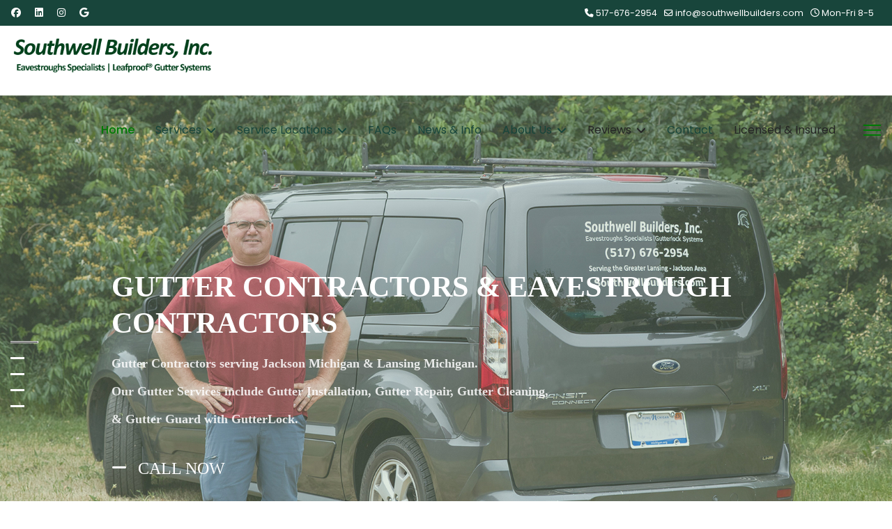

--- FILE ---
content_type: text/html; charset=utf-8
request_url: https://southwellbuilders.com/?page=Gutter-Cleaning
body_size: 38914
content:

<!doctype html>
<html lang="en-gb" dir="ltr">
	<head>
		
		<meta name="viewport" content="width=device-width, initial-scale=1, shrink-to-fit=no">
		<meta charset="utf-8">
	<meta name="robots" content="index, follow, max-snippet:-1, max-image-preview:large, max-video-preview:-1">
	<meta name="description" content="Gutter Installation Gutter Repair and Gutter Cleaning. Residential Gutter Installation and Gutter Repair and Commercial Gutter Installation and Gutter Repair.">
	<meta name="generator" content="Joomla! - Open Source Content Management - Version 5.4.1">
	<title>Gutter Installation Gutter Repair and Gutter Cleaning - Southwell Builders</title>
	<link href="/images/favicon-16x16.png" rel="icon" type="image/png">
<link href="/media/vendor/joomla-custom-elements/css/joomla-alert.min.css?0.4.1" rel="stylesheet">
	<link href="/components/com_sppagebuilder/assets/css/font-awesome-6.min.css?54d09f91e88eea0a052c98a09c02ba2b" rel="stylesheet">
	<link href="/components/com_sppagebuilder/assets/css/font-awesome-v4-shims.css?54d09f91e88eea0a052c98a09c02ba2b" rel="stylesheet">
	<link href="/components/com_sppagebuilder/assets/css/animate.min.css?54d09f91e88eea0a052c98a09c02ba2b" rel="stylesheet">
	<link href="/components/com_sppagebuilder/assets/css/sppagebuilder.css?54d09f91e88eea0a052c98a09c02ba2b" rel="stylesheet">
	<link href="/components/com_sppagebuilder/assets/css/dynamic-content.css?54d09f91e88eea0a052c98a09c02ba2b" rel="stylesheet">
	<link href="/components/com_sppagebuilder/assets/css/js_slider.css" rel="stylesheet">
	<link href="https://fonts.googleapis.com/css?family=&quot;Oswald&quot;:100,100italic,200,200italic,300,300italic,400,400italic,500,500italic,600,600italic,700,700italic,800,800italic,900,900italic&amp;display=swap" rel="stylesheet">
	<link href="https://fonts.googleapis.com/css?family=&quot;Karla&quot;:100,100italic,200,200italic,300,300italic,400,400italic,500,500italic,600,600italic,700,700italic,800,800italic,900,900italic&amp;display=swap" rel="stylesheet">
	<link href="/components/com_sppagebuilder/assets/css/magnific-popup.css" rel="stylesheet">
	<link href="https://fonts.googleapis.com/css?family=&quot;Poppins&quot;:100,100italic,200,200italic,300,300italic,400,400italic,500,500italic,600,600italic,700,700italic,800,800italic,900,900italic&amp;display=swap" rel="stylesheet">
	<link href="/components/com_sppagebuilder/assets/css/leaflet.css" rel="stylesheet">
	<link href="//fonts.googleapis.com/css?family=Poppins:100,100i,200,200i,300,300i,400,400i,500,500i,600,600i,700,700i,800,800i,900,900i&amp;subset=devanagari&amp;display=swap" rel="stylesheet" media="none" onload="media=&quot;all&quot;">
	<link href="//fonts.googleapis.com/css?family=PT Serif:100,100i,200,200i,300,300i,400,400i,500,500i,600,600i,700,700i,800,800i,900,900i&amp;subset=cyrillic&amp;display=swap" rel="stylesheet" media="none" onload="media=&quot;all&quot;">
	<link href="/templates/shaper_helixultimate/css/bootstrap.min.css" rel="stylesheet">
	<link href="/plugins/system/helixultimate/assets/css/system-j4.min.css" rel="stylesheet">
	<link href="/media/system/css/joomla-fontawesome.min.css?a7ffaf" rel="stylesheet">
	<link href="/templates/shaper_helixultimate/css/template.css" rel="stylesheet">
	<link href="/templates/shaper_helixultimate/css/presets/default.css" rel="stylesheet">
	<link href="/components/com_sppagebuilder/assets/css/color-switcher.css?54d09f91e88eea0a052c98a09c02ba2b" rel="stylesheet">
	<style>@media(min-width: 1400px) {.sppb-row-container { max-width: 1320px; }}</style>
	<style>.sp-page-builder .page-content #section-id-0629dd27-f28e-465a-8b6f-8e458ba9c876{background-image:url("/");background-repeat:no-repeat;background-size:cover;background-attachment:fixed;background-position:0 0;}.sp-page-builder .page-content #section-id-0629dd27-f28e-465a-8b6f-8e458ba9c876{padding-top:0px;padding-right:0px;padding-bottom:0px;padding-left:0px;margin-top:0px;margin-right:0px;margin-bottom:0px;margin-left:0px;}#column-id-090b8e7b-bc49-49b4-8ea1-5bfa0960b0df{border-radius:0px;}#column-wrap-id-090b8e7b-bc49-49b4-8ea1-5bfa0960b0df{max-width:100%;flex-basis:100%;}@media (max-width:1199.98px) {#column-wrap-id-090b8e7b-bc49-49b4-8ea1-5bfa0960b0df{max-width:100%;flex-basis:100%;}}@media (max-width:991.98px) {#column-wrap-id-090b8e7b-bc49-49b4-8ea1-5bfa0960b0df{max-width:100%;flex-basis:100%;}}@media (max-width:767.98px) {#column-wrap-id-090b8e7b-bc49-49b4-8ea1-5bfa0960b0df{max-width:100%;flex-basis:100%;}}@media (max-width:575.98px) {#column-wrap-id-090b8e7b-bc49-49b4-8ea1-5bfa0960b0df{max-width:100%;flex-basis:100%;}}#column-id-090b8e7b-bc49-49b4-8ea1-5bfa0960b0df .sppb-column-overlay{border-radius:0px;}#sppb-addon-a3397224-f82e-47fe-9c29-8e12cc3a7716{box-shadow:0 0 0 0 #ffffff;}#sppb-addon-a3397224-f82e-47fe-9c29-8e12cc3a7716{border-radius:0px;}#sppb-addon-wrapper-a3397224-f82e-47fe-9c29-8e12cc3a7716{margin-bottom:0px;}@media (max-width:1199.98px) {#sppb-addon-wrapper-a3397224-f82e-47fe-9c29-8e12cc3a7716{margin-bottom:20px;}}@media (max-width:991.98px) {#sppb-addon-wrapper-a3397224-f82e-47fe-9c29-8e12cc3a7716{margin-bottom:20px;}}@media (max-width:767.98px) {#sppb-addon-wrapper-a3397224-f82e-47fe-9c29-8e12cc3a7716{margin-bottom:10px;}}@media (max-width:575.98px) {#sppb-addon-wrapper-a3397224-f82e-47fe-9c29-8e12cc3a7716{margin-bottom:10px;}}#sppb-addon-a3397224-f82e-47fe-9c29-8e12cc3a7716 .sp-dot-indicator-wrap .dot-indicator,#sppb-addon-a3397224-f82e-47fe-9c29-8e12cc3a7716 .sp-indicator.line-indicator{background:rgba(0, 0, 0, 0.35);}#sppb-addon-a3397224-f82e-47fe-9c29-8e12cc3a7716 .sp-dot-indicator-wrap{background:rgba(0, 0, 0, 0);}#sppb-addon-a3397224-f82e-47fe-9c29-8e12cc3a7716 .sp-indicator-container{background:rgba(0, 0, 0, 0);width:100%;top:0px;left:0px;}@media (max-width:1199.98px) {#sppb-addon-a3397224-f82e-47fe-9c29-8e12cc3a7716 .sp-indicator-container{width:20.8%;}}@media (max-width:991.98px) {#sppb-addon-a3397224-f82e-47fe-9c29-8e12cc3a7716 .sp-indicator-container{width:20.8%;}}@media (max-width:767.98px) {#sppb-addon-a3397224-f82e-47fe-9c29-8e12cc3a7716 .sp-indicator-container{width:65.7%;}}@media (max-width:575.98px) {#sppb-addon-a3397224-f82e-47fe-9c29-8e12cc3a7716 .sp-indicator-container{width:65.7%;}}#sppb-addon-a3397224-f82e-47fe-9c29-8e12cc3a7716 .sp-slider .sp-dots{height:100%;max-width:20px;}#sppb-addon-a3397224-f82e-47fe-9c29-8e12cc3a7716 .sp-slider .sp-dots ul{width:20px;}#sppb-addon-a3397224-f82e-47fe-9c29-8e12cc3a7716 .sp-slider .sp-dots ul li{background-color:#FFFFFF;border-style:solid;border-width:0px;border-radius:0px;height:3px;width:20px;margin-top:10px;margin-right:0px;margin-bottom:10px;margin-left:0px;}#sppb-addon-a3397224-f82e-47fe-9c29-8e12cc3a7716 .sp-slider.dot-controller-line .sp-dots ul li.active span{height:1px;background-color:#000000;border-radius:0px;}#sppb-addon-a3397224-f82e-47fe-9c29-8e12cc3a7716 .sp-slider.dot-controller-line .sp-dots ul li.active{border-radius:0px;width:40px;border-color:#f51616;}#sppb-addon-a3397224-f82e-47fe-9c29-8e12cc3a7716 .dot-controller-position-vertical_left.sp-slider .sp-dots{left:15px;}#sppb-addon-a3397224-f82e-47fe-9c29-8e12cc3a7716 div[class*="arrow-position-bottom"].sp-slider .sp-nav-control{width:20px;}@media (max-width:1199.98px) {#sppb-addon-a3397224-f82e-47fe-9c29-8e12cc3a7716 div[class*="arrow-position-bottom"].sp-slider .sp-nav-control{width:20px;}}@media (max-width:991.98px) {#sppb-addon-a3397224-f82e-47fe-9c29-8e12cc3a7716 div[class*="arrow-position-bottom"].sp-slider .sp-nav-control{width:20px;}}@media (max-width:767.98px) {#sppb-addon-a3397224-f82e-47fe-9c29-8e12cc3a7716 div[class*="arrow-position-bottom"].sp-slider .sp-nav-control{width:20px;}}@media (max-width:575.98px) {#sppb-addon-a3397224-f82e-47fe-9c29-8e12cc3a7716 div[class*="arrow-position-bottom"].sp-slider .sp-nav-control{width:20px;}}#sppb-addon-a3397224-f82e-47fe-9c29-8e12cc3a7716 .sp-slider .sp-nav-control .nav-control{line-height:-2px;}@media (max-width:1199.98px) {#sppb-addon-a3397224-f82e-47fe-9c29-8e12cc3a7716 .sp-slider .sp-nav-control .nav-control{line-height:-2px;}}@media (max-width:991.98px) {#sppb-addon-a3397224-f82e-47fe-9c29-8e12cc3a7716 .sp-slider .sp-nav-control .nav-control{line-height:-2px;}}@media (max-width:767.98px) {#sppb-addon-a3397224-f82e-47fe-9c29-8e12cc3a7716 .sp-slider .sp-nav-control .nav-control{line-height:-2px;}}@media (max-width:575.98px) {#sppb-addon-a3397224-f82e-47fe-9c29-8e12cc3a7716 .sp-slider .sp-nav-control .nav-control{line-height:-2px;}}#sppb-addon-a3397224-f82e-47fe-9c29-8e12cc3a7716 .sp-slider .sp-nav-control .nav-control i{line-height:-2px;}@media (max-width:1199.98px) {#sppb-addon-a3397224-f82e-47fe-9c29-8e12cc3a7716 .sp-slider .sp-nav-control .nav-control i{line-height:-2px;}}@media (max-width:991.98px) {#sppb-addon-a3397224-f82e-47fe-9c29-8e12cc3a7716 .sp-slider .sp-nav-control .nav-control i{line-height:-2px;}}@media (max-width:767.98px) {#sppb-addon-a3397224-f82e-47fe-9c29-8e12cc3a7716 .sp-slider .sp-nav-control .nav-control i{line-height:-2px;}}@media (max-width:575.98px) {#sppb-addon-a3397224-f82e-47fe-9c29-8e12cc3a7716 .sp-slider .sp-nav-control .nav-control i{line-height:-2px;}}#sppb-addon-a3397224-f82e-47fe-9c29-8e12cc3a7716 .dot-controller-with_image.sp-slider .sp-dots ul li.sp-dot-0 {background:url('https://southwellbuilders.com//images/slides/gutter-contractors.jpg') no-repeat scroll center center / cover;}#sppb-addon-a3397224-f82e-47fe-9c29-8e12cc3a7716 #sp-slider-item-a3397224-f82e-47fe-9c29-8e12cc3a7716-num-0-key.sp-item .sp-video-control {display:none;}#sppb-addon-a3397224-f82e-47fe-9c29-8e12cc3a7716 .sp-slider #sp-slider-item-a3397224-f82e-47fe-9c29-8e12cc3a7716-num-0-key #sp-slider-inner-item-a3397224-f82e-47fe-9c29-8e12cc3a7716-num-0-key{color:#FFFFFF;margin:0px 0px 20px 0px;}#sppb-addon-a3397224-f82e-47fe-9c29-8e12cc3a7716 .sp-slider #sp-slider-item-a3397224-f82e-47fe-9c29-8e12cc3a7716-num-0-key #sp-slider-inner-item-a3397224-f82e-47fe-9c29-8e12cc3a7716-num-0-key{color:#FFFFFF;margin:0px 0px 20px 0px;}#sppb-addon-a3397224-f82e-47fe-9c29-8e12cc3a7716 .sp-slider #sp-slider-item-a3397224-f82e-47fe-9c29-8e12cc3a7716-num-0-key #sp-slider-inner-item-a3397224-f82e-47fe-9c29-8e12cc3a7716-num-0-key{font-family:Oswald;font-weight:700;text-transform:uppercase;font-size:42px;line-height:52px;}@media (max-width:767.98px) {#sppb-addon-a3397224-f82e-47fe-9c29-8e12cc3a7716 .sp-slider #sp-slider-item-a3397224-f82e-47fe-9c29-8e12cc3a7716-num-0-key #sp-slider-inner-item-a3397224-f82e-47fe-9c29-8e12cc3a7716-num-0-key{font-size:20px;line-height:24px;}}@media (max-width:575.98px) {#sppb-addon-a3397224-f82e-47fe-9c29-8e12cc3a7716 .sp-slider #sp-slider-item-a3397224-f82e-47fe-9c29-8e12cc3a7716-num-0-key #sp-slider-inner-item-a3397224-f82e-47fe-9c29-8e12cc3a7716-num-0-key{font-size:20px;line-height:24px;}}#sppb-addon-a3397224-f82e-47fe-9c29-8e12cc3a7716 .sp-slider #sp-slider-item-a3397224-f82e-47fe-9c29-8e12cc3a7716-num-0-key #sp-slider-inner-item-a3397224-f82e-47fe-9c29-8e12cc3a7716-num-0-key img{height:385px;width:400px;}#sppb-addon-a3397224-f82e-47fe-9c29-8e12cc3a7716 .sp-slider #sp-slider-item-a3397224-f82e-47fe-9c29-8e12cc3a7716-num-0-key #sp-slider-inner-item-a3397224-f82e-47fe-9c29-8e12cc3a7716-num-0-key.sppb-sp-slider-button{margin-top:0px;margin-right:0px;margin-bottom:20px;margin-left:0px;}#sppb-addon-a3397224-f82e-47fe-9c29-8e12cc3a7716 .sp-slider #sp-slider-item-a3397224-f82e-47fe-9c29-8e12cc3a7716-num-0-key #sp-slider-inner-item-a3397224-f82e-47fe-9c29-8e12cc3a7716-num-0-key.sppb-sp-slider-button .sp-slider-btn-text{background:#444444;margin-top:0px;margin-right:0px;margin-bottom:20px;margin-left:0px;color:#FFFFFF;}#sppb-addon-a3397224-f82e-47fe-9c29-8e12cc3a7716 .sp-slider #sp-slider-item-a3397224-f82e-47fe-9c29-8e12cc3a7716-num-0-key #sp-slider-inner-item-a3397224-f82e-47fe-9c29-8e12cc3a7716-num-0-key.sppb-sp-slider-button .sp-slider-btn-text{font-family:Oswald;font-weight:700;text-transform:uppercase;font-size:42px;line-height:52px;}@media (max-width:767.98px) {#sppb-addon-a3397224-f82e-47fe-9c29-8e12cc3a7716 .sp-slider #sp-slider-item-a3397224-f82e-47fe-9c29-8e12cc3a7716-num-0-key #sp-slider-inner-item-a3397224-f82e-47fe-9c29-8e12cc3a7716-num-0-key.sppb-sp-slider-button .sp-slider-btn-text{font-size:20px;line-height:24px;}}@media (max-width:575.98px) {#sppb-addon-a3397224-f82e-47fe-9c29-8e12cc3a7716 .sp-slider #sp-slider-item-a3397224-f82e-47fe-9c29-8e12cc3a7716-num-0-key #sp-slider-inner-item-a3397224-f82e-47fe-9c29-8e12cc3a7716-num-0-key.sppb-sp-slider-button .sp-slider-btn-text{font-size:20px;line-height:24px;}}#sppb-addon-a3397224-f82e-47fe-9c29-8e12cc3a7716 .sp-slider #sp-slider-item-a3397224-f82e-47fe-9c29-8e12cc3a7716-num-0-key #sp-slider-inner-item-a3397224-f82e-47fe-9c29-8e12cc3a7716-num-0-key.sppb-sp-slider-button .sp-slider-btn-text:hover,#sppb-addon-a3397224-f82e-47fe-9c29-8e12cc3a7716 .sp-slider #sp-slider-item-a3397224-f82e-47fe-9c29-8e12cc3a7716-num-0-key #sp-slider-inner-item-a3397224-f82e-47fe-9c29-8e12cc3a7716-num-0-key.sppb-sp-slider-button .sp-slider-btn-text:focus{background:#222;color:#fff;border-color:#fff;}#sppb-addon-a3397224-f82e-47fe-9c29-8e12cc3a7716 .sp-slider #sp-slider-item-a3397224-f82e-47fe-9c29-8e12cc3a7716-num-0-key #sp-slider-inner-item-a3397224-f82e-47fe-9c29-8e12cc3a7716-num-1-key{color:rgba(255, 255, 255, 0.85);}#sppb-addon-a3397224-f82e-47fe-9c29-8e12cc3a7716 .sp-slider #sp-slider-item-a3397224-f82e-47fe-9c29-8e12cc3a7716-num-0-key #sp-slider-inner-item-a3397224-f82e-47fe-9c29-8e12cc3a7716-num-1-key{color:rgba(255, 255, 255, 0.85);}#sppb-addon-a3397224-f82e-47fe-9c29-8e12cc3a7716 .sp-slider #sp-slider-item-a3397224-f82e-47fe-9c29-8e12cc3a7716-num-0-key #sp-slider-inner-item-a3397224-f82e-47fe-9c29-8e12cc3a7716-num-1-key{font-family:Karla;font-weight:400;font-size:18px;line-height:24px;}#sppb-addon-a3397224-f82e-47fe-9c29-8e12cc3a7716 .sp-slider #sp-slider-item-a3397224-f82e-47fe-9c29-8e12cc3a7716-num-0-key #sp-slider-inner-item-a3397224-f82e-47fe-9c29-8e12cc3a7716-num-1-key img{height:385px;width:400px;}#sppb-addon-a3397224-f82e-47fe-9c29-8e12cc3a7716 .sp-slider #sp-slider-item-a3397224-f82e-47fe-9c29-8e12cc3a7716-num-0-key #sp-slider-inner-item-a3397224-f82e-47fe-9c29-8e12cc3a7716-num-1-key.sppb-sp-slider-button .sp-slider-btn-text{background:#444444;color:rgba(255, 255, 255, 0.85);}#sppb-addon-a3397224-f82e-47fe-9c29-8e12cc3a7716 .sp-slider #sp-slider-item-a3397224-f82e-47fe-9c29-8e12cc3a7716-num-0-key #sp-slider-inner-item-a3397224-f82e-47fe-9c29-8e12cc3a7716-num-1-key.sppb-sp-slider-button .sp-slider-btn-text{font-family:Karla;font-weight:400;font-size:18px;line-height:24px;}#sppb-addon-a3397224-f82e-47fe-9c29-8e12cc3a7716 .sp-slider #sp-slider-item-a3397224-f82e-47fe-9c29-8e12cc3a7716-num-0-key #sp-slider-inner-item-a3397224-f82e-47fe-9c29-8e12cc3a7716-num-1-key.sppb-sp-slider-button .sp-slider-btn-text:hover,#sppb-addon-a3397224-f82e-47fe-9c29-8e12cc3a7716 .sp-slider #sp-slider-item-a3397224-f82e-47fe-9c29-8e12cc3a7716-num-0-key #sp-slider-inner-item-a3397224-f82e-47fe-9c29-8e12cc3a7716-num-1-key.sppb-sp-slider-button .sp-slider-btn-text:focus{background:#222;color:#fff;border-color:#fff;}#sppb-addon-a3397224-f82e-47fe-9c29-8e12cc3a7716 .sp-slider #sp-slider-item-a3397224-f82e-47fe-9c29-8e12cc3a7716-num-0-key #sp-slider-inner-item-a3397224-f82e-47fe-9c29-8e12cc3a7716-num-2-key{color:#FFFFFF;}#sppb-addon-a3397224-f82e-47fe-9c29-8e12cc3a7716 .sp-slider #sp-slider-item-a3397224-f82e-47fe-9c29-8e12cc3a7716-num-0-key #sp-slider-inner-item-a3397224-f82e-47fe-9c29-8e12cc3a7716-num-2-key img{height:385px;width:400px;}#sppb-addon-a3397224-f82e-47fe-9c29-8e12cc3a7716 .sp-slider #sp-slider-item-a3397224-f82e-47fe-9c29-8e12cc3a7716-num-0-key #sp-slider-inner-item-a3397224-f82e-47fe-9c29-8e12cc3a7716-num-2-key.sppb-sp-slider-button{margin-top:15px;margin-right:0px;margin-bottom:0px;margin-left:0px;}#sppb-addon-a3397224-f82e-47fe-9c29-8e12cc3a7716 .sp-slider #sp-slider-item-a3397224-f82e-47fe-9c29-8e12cc3a7716-num-0-key #sp-slider-inner-item-a3397224-f82e-47fe-9c29-8e12cc3a7716-num-2-key.sppb-sp-slider-button .sp-slider-btn-text{background:RGBA(255, 255, 255, 0);margin-top:15px;margin-right:0px;margin-bottom:0px;margin-left:0px;color:#FFFFFF;padding-top:0px;padding-right:0px;padding-bottom:0px;padding-left:0px;}#sppb-addon-a3397224-f82e-47fe-9c29-8e12cc3a7716 .sp-slider #sp-slider-item-a3397224-f82e-47fe-9c29-8e12cc3a7716-num-0-key #sp-slider-inner-item-a3397224-f82e-47fe-9c29-8e12cc3a7716-num-2-key.sppb-sp-slider-button .sp-slider-btn-text{font-family:Oswald;font-weight:400;text-transform:uppercase;font-size:24px;line-height:24px;}#sppb-addon-a3397224-f82e-47fe-9c29-8e12cc3a7716 .sp-slider #sp-slider-item-a3397224-f82e-47fe-9c29-8e12cc3a7716-num-0-key #sp-slider-inner-item-a3397224-f82e-47fe-9c29-8e12cc3a7716-num-2-key.sppb-sp-slider-button .sp-slider-btn-icon{margin-top:0px;margin-right:10px;margin-bottom:0px;margin-left:0px;}#sppb-addon-a3397224-f82e-47fe-9c29-8e12cc3a7716 .sp-slider #sp-slider-item-a3397224-f82e-47fe-9c29-8e12cc3a7716-num-0-key #sp-slider-inner-item-a3397224-f82e-47fe-9c29-8e12cc3a7716-num-2-key.sppb-sp-slider-button .sp-slider-btn-text:hover,#sppb-addon-a3397224-f82e-47fe-9c29-8e12cc3a7716 .sp-slider #sp-slider-item-a3397224-f82e-47fe-9c29-8e12cc3a7716-num-0-key #sp-slider-inner-item-a3397224-f82e-47fe-9c29-8e12cc3a7716-num-2-key.sppb-sp-slider-button .sp-slider-btn-text:focus{background:RGBA(0, 0, 0, 0);color:#fff;border-color:#fff;}#sppb-addon-a3397224-f82e-47fe-9c29-8e12cc3a7716 .dot-controller-with_image.sp-slider .sp-dots ul li.sp-dot-1 {background:url('https://southwellbuilders.com//images/slides/gutter-installation.jpg') no-repeat scroll center center / cover;}#sppb-addon-a3397224-f82e-47fe-9c29-8e12cc3a7716 #sp-slider-item-a3397224-f82e-47fe-9c29-8e12cc3a7716-num-1-key.sp-item .sp-video-control {display:none;}#sppb-addon-a3397224-f82e-47fe-9c29-8e12cc3a7716 .sp-slider #sp-slider-item-a3397224-f82e-47fe-9c29-8e12cc3a7716-num-1-key #sp-slider-inner-item-a3397224-f82e-47fe-9c29-8e12cc3a7716-num-0-key{color:#FFFFFF;margin:0px 0px 20px 0px;}#sppb-addon-a3397224-f82e-47fe-9c29-8e12cc3a7716 .sp-slider #sp-slider-item-a3397224-f82e-47fe-9c29-8e12cc3a7716-num-1-key #sp-slider-inner-item-a3397224-f82e-47fe-9c29-8e12cc3a7716-num-0-key{color:#FFFFFF;margin:0px 0px 20px 0px;}#sppb-addon-a3397224-f82e-47fe-9c29-8e12cc3a7716 .sp-slider #sp-slider-item-a3397224-f82e-47fe-9c29-8e12cc3a7716-num-1-key #sp-slider-inner-item-a3397224-f82e-47fe-9c29-8e12cc3a7716-num-0-key{font-family:Oswald;font-weight:700;text-transform:uppercase;font-size:42px;line-height:52px;}@media (max-width:767.98px) {#sppb-addon-a3397224-f82e-47fe-9c29-8e12cc3a7716 .sp-slider #sp-slider-item-a3397224-f82e-47fe-9c29-8e12cc3a7716-num-1-key #sp-slider-inner-item-a3397224-f82e-47fe-9c29-8e12cc3a7716-num-0-key{font-size:20px;line-height:24px;}}@media (max-width:575.98px) {#sppb-addon-a3397224-f82e-47fe-9c29-8e12cc3a7716 .sp-slider #sp-slider-item-a3397224-f82e-47fe-9c29-8e12cc3a7716-num-1-key #sp-slider-inner-item-a3397224-f82e-47fe-9c29-8e12cc3a7716-num-0-key{font-size:20px;line-height:24px;}}#sppb-addon-a3397224-f82e-47fe-9c29-8e12cc3a7716 .sp-slider #sp-slider-item-a3397224-f82e-47fe-9c29-8e12cc3a7716-num-1-key #sp-slider-inner-item-a3397224-f82e-47fe-9c29-8e12cc3a7716-num-0-key img{height:385px;width:400px;}#sppb-addon-a3397224-f82e-47fe-9c29-8e12cc3a7716 .sp-slider #sp-slider-item-a3397224-f82e-47fe-9c29-8e12cc3a7716-num-1-key #sp-slider-inner-item-a3397224-f82e-47fe-9c29-8e12cc3a7716-num-0-key.sppb-sp-slider-button{margin-top:0px;margin-right:0px;margin-bottom:20px;margin-left:0px;}#sppb-addon-a3397224-f82e-47fe-9c29-8e12cc3a7716 .sp-slider #sp-slider-item-a3397224-f82e-47fe-9c29-8e12cc3a7716-num-1-key #sp-slider-inner-item-a3397224-f82e-47fe-9c29-8e12cc3a7716-num-0-key.sppb-sp-slider-button .sp-slider-btn-text{background:#444444;margin-top:0px;margin-right:0px;margin-bottom:20px;margin-left:0px;color:#FFFFFF;}#sppb-addon-a3397224-f82e-47fe-9c29-8e12cc3a7716 .sp-slider #sp-slider-item-a3397224-f82e-47fe-9c29-8e12cc3a7716-num-1-key #sp-slider-inner-item-a3397224-f82e-47fe-9c29-8e12cc3a7716-num-0-key.sppb-sp-slider-button .sp-slider-btn-text{font-family:Oswald;font-weight:700;text-transform:uppercase;font-size:42px;line-height:52px;}@media (max-width:767.98px) {#sppb-addon-a3397224-f82e-47fe-9c29-8e12cc3a7716 .sp-slider #sp-slider-item-a3397224-f82e-47fe-9c29-8e12cc3a7716-num-1-key #sp-slider-inner-item-a3397224-f82e-47fe-9c29-8e12cc3a7716-num-0-key.sppb-sp-slider-button .sp-slider-btn-text{font-size:20px;line-height:24px;}}@media (max-width:575.98px) {#sppb-addon-a3397224-f82e-47fe-9c29-8e12cc3a7716 .sp-slider #sp-slider-item-a3397224-f82e-47fe-9c29-8e12cc3a7716-num-1-key #sp-slider-inner-item-a3397224-f82e-47fe-9c29-8e12cc3a7716-num-0-key.sppb-sp-slider-button .sp-slider-btn-text{font-size:20px;line-height:24px;}}#sppb-addon-a3397224-f82e-47fe-9c29-8e12cc3a7716 .sp-slider #sp-slider-item-a3397224-f82e-47fe-9c29-8e12cc3a7716-num-1-key #sp-slider-inner-item-a3397224-f82e-47fe-9c29-8e12cc3a7716-num-0-key.sppb-sp-slider-button .sp-slider-btn-text:hover,#sppb-addon-a3397224-f82e-47fe-9c29-8e12cc3a7716 .sp-slider #sp-slider-item-a3397224-f82e-47fe-9c29-8e12cc3a7716-num-1-key #sp-slider-inner-item-a3397224-f82e-47fe-9c29-8e12cc3a7716-num-0-key.sppb-sp-slider-button .sp-slider-btn-text:focus{background:#222;color:#fff;border-color:#fff;}#sppb-addon-a3397224-f82e-47fe-9c29-8e12cc3a7716 .sp-slider #sp-slider-item-a3397224-f82e-47fe-9c29-8e12cc3a7716-num-1-key #sp-slider-inner-item-a3397224-f82e-47fe-9c29-8e12cc3a7716-num-1-key{color:rgba(255, 255, 255, 0.85);}#sppb-addon-a3397224-f82e-47fe-9c29-8e12cc3a7716 .sp-slider #sp-slider-item-a3397224-f82e-47fe-9c29-8e12cc3a7716-num-1-key #sp-slider-inner-item-a3397224-f82e-47fe-9c29-8e12cc3a7716-num-1-key{color:rgba(255, 255, 255, 0.85);}#sppb-addon-a3397224-f82e-47fe-9c29-8e12cc3a7716 .sp-slider #sp-slider-item-a3397224-f82e-47fe-9c29-8e12cc3a7716-num-1-key #sp-slider-inner-item-a3397224-f82e-47fe-9c29-8e12cc3a7716-num-1-key{font-family:Karla;font-weight:400;font-size:18px;line-height:24px;}#sppb-addon-a3397224-f82e-47fe-9c29-8e12cc3a7716 .sp-slider #sp-slider-item-a3397224-f82e-47fe-9c29-8e12cc3a7716-num-1-key #sp-slider-inner-item-a3397224-f82e-47fe-9c29-8e12cc3a7716-num-1-key img{height:385px;width:400px;}#sppb-addon-a3397224-f82e-47fe-9c29-8e12cc3a7716 .sp-slider #sp-slider-item-a3397224-f82e-47fe-9c29-8e12cc3a7716-num-1-key #sp-slider-inner-item-a3397224-f82e-47fe-9c29-8e12cc3a7716-num-1-key.sppb-sp-slider-button .sp-slider-btn-text{background:#444444;color:rgba(255, 255, 255, 0.85);}#sppb-addon-a3397224-f82e-47fe-9c29-8e12cc3a7716 .sp-slider #sp-slider-item-a3397224-f82e-47fe-9c29-8e12cc3a7716-num-1-key #sp-slider-inner-item-a3397224-f82e-47fe-9c29-8e12cc3a7716-num-1-key.sppb-sp-slider-button .sp-slider-btn-text{font-family:Karla;font-weight:400;font-size:18px;line-height:24px;}#sppb-addon-a3397224-f82e-47fe-9c29-8e12cc3a7716 .sp-slider #sp-slider-item-a3397224-f82e-47fe-9c29-8e12cc3a7716-num-1-key #sp-slider-inner-item-a3397224-f82e-47fe-9c29-8e12cc3a7716-num-1-key.sppb-sp-slider-button .sp-slider-btn-text:hover,#sppb-addon-a3397224-f82e-47fe-9c29-8e12cc3a7716 .sp-slider #sp-slider-item-a3397224-f82e-47fe-9c29-8e12cc3a7716-num-1-key #sp-slider-inner-item-a3397224-f82e-47fe-9c29-8e12cc3a7716-num-1-key.sppb-sp-slider-button .sp-slider-btn-text:focus{background:#222;color:#fff;border-color:#fff;}#sppb-addon-a3397224-f82e-47fe-9c29-8e12cc3a7716 .sp-slider #sp-slider-item-a3397224-f82e-47fe-9c29-8e12cc3a7716-num-1-key #sp-slider-inner-item-a3397224-f82e-47fe-9c29-8e12cc3a7716-num-2-key{color:#FFFFFF;}#sppb-addon-a3397224-f82e-47fe-9c29-8e12cc3a7716 .sp-slider #sp-slider-item-a3397224-f82e-47fe-9c29-8e12cc3a7716-num-1-key #sp-slider-inner-item-a3397224-f82e-47fe-9c29-8e12cc3a7716-num-2-key img{height:385px;width:400px;}#sppb-addon-a3397224-f82e-47fe-9c29-8e12cc3a7716 .sp-slider #sp-slider-item-a3397224-f82e-47fe-9c29-8e12cc3a7716-num-1-key #sp-slider-inner-item-a3397224-f82e-47fe-9c29-8e12cc3a7716-num-2-key.sppb-sp-slider-button{margin-top:15px;margin-right:0px;margin-bottom:0px;margin-left:0px;}#sppb-addon-a3397224-f82e-47fe-9c29-8e12cc3a7716 .sp-slider #sp-slider-item-a3397224-f82e-47fe-9c29-8e12cc3a7716-num-1-key #sp-slider-inner-item-a3397224-f82e-47fe-9c29-8e12cc3a7716-num-2-key.sppb-sp-slider-button .sp-slider-btn-text{background:RGBA(255, 255, 255, 0);margin-top:15px;margin-right:0px;margin-bottom:0px;margin-left:0px;color:#FFFFFF;padding-top:0px;padding-right:0px;padding-bottom:0px;padding-left:0px;}#sppb-addon-a3397224-f82e-47fe-9c29-8e12cc3a7716 .sp-slider #sp-slider-item-a3397224-f82e-47fe-9c29-8e12cc3a7716-num-1-key #sp-slider-inner-item-a3397224-f82e-47fe-9c29-8e12cc3a7716-num-2-key.sppb-sp-slider-button .sp-slider-btn-text{font-family:Oswald;font-weight:400;text-transform:uppercase;font-size:24px;line-height:24px;}#sppb-addon-a3397224-f82e-47fe-9c29-8e12cc3a7716 .sp-slider #sp-slider-item-a3397224-f82e-47fe-9c29-8e12cc3a7716-num-1-key #sp-slider-inner-item-a3397224-f82e-47fe-9c29-8e12cc3a7716-num-2-key.sppb-sp-slider-button .sp-slider-btn-icon{margin-top:0px;margin-right:10px;margin-bottom:0px;margin-left:0px;}#sppb-addon-a3397224-f82e-47fe-9c29-8e12cc3a7716 .sp-slider #sp-slider-item-a3397224-f82e-47fe-9c29-8e12cc3a7716-num-1-key #sp-slider-inner-item-a3397224-f82e-47fe-9c29-8e12cc3a7716-num-2-key.sppb-sp-slider-button .sp-slider-btn-text:hover,#sppb-addon-a3397224-f82e-47fe-9c29-8e12cc3a7716 .sp-slider #sp-slider-item-a3397224-f82e-47fe-9c29-8e12cc3a7716-num-1-key #sp-slider-inner-item-a3397224-f82e-47fe-9c29-8e12cc3a7716-num-2-key.sppb-sp-slider-button .sp-slider-btn-text:focus{background:RGBA(0, 0, 0, 0);color:#fff;border-color:#fff;}#sppb-addon-a3397224-f82e-47fe-9c29-8e12cc3a7716 .dot-controller-with_image.sp-slider .sp-dots ul li.sp-dot-2 {background:url('https://southwellbuilders.com//images/slides/gutter-repair.jpg') no-repeat scroll center center / cover;}#sppb-addon-a3397224-f82e-47fe-9c29-8e12cc3a7716 #sp-slider-item-a3397224-f82e-47fe-9c29-8e12cc3a7716-num-2-key.sp-item .sp-video-control {display:none;}#sppb-addon-a3397224-f82e-47fe-9c29-8e12cc3a7716 .sp-slider #sp-slider-item-a3397224-f82e-47fe-9c29-8e12cc3a7716-num-2-key #sp-slider-inner-item-a3397224-f82e-47fe-9c29-8e12cc3a7716-num-0-key{color:#FFFFFF;margin:0px 0px 20px 0px;}#sppb-addon-a3397224-f82e-47fe-9c29-8e12cc3a7716 .sp-slider #sp-slider-item-a3397224-f82e-47fe-9c29-8e12cc3a7716-num-2-key #sp-slider-inner-item-a3397224-f82e-47fe-9c29-8e12cc3a7716-num-0-key{color:#FFFFFF;margin:0px 0px 20px 0px;}#sppb-addon-a3397224-f82e-47fe-9c29-8e12cc3a7716 .sp-slider #sp-slider-item-a3397224-f82e-47fe-9c29-8e12cc3a7716-num-2-key #sp-slider-inner-item-a3397224-f82e-47fe-9c29-8e12cc3a7716-num-0-key{font-family:Oswald;font-weight:700;text-transform:uppercase;font-size:42px;line-height:52px;}@media (max-width:767.98px) {#sppb-addon-a3397224-f82e-47fe-9c29-8e12cc3a7716 .sp-slider #sp-slider-item-a3397224-f82e-47fe-9c29-8e12cc3a7716-num-2-key #sp-slider-inner-item-a3397224-f82e-47fe-9c29-8e12cc3a7716-num-0-key{font-size:20px;line-height:24px;}}@media (max-width:575.98px) {#sppb-addon-a3397224-f82e-47fe-9c29-8e12cc3a7716 .sp-slider #sp-slider-item-a3397224-f82e-47fe-9c29-8e12cc3a7716-num-2-key #sp-slider-inner-item-a3397224-f82e-47fe-9c29-8e12cc3a7716-num-0-key{font-size:20px;line-height:24px;}}#sppb-addon-a3397224-f82e-47fe-9c29-8e12cc3a7716 .sp-slider #sp-slider-item-a3397224-f82e-47fe-9c29-8e12cc3a7716-num-2-key #sp-slider-inner-item-a3397224-f82e-47fe-9c29-8e12cc3a7716-num-0-key img{height:385px;width:400px;}#sppb-addon-a3397224-f82e-47fe-9c29-8e12cc3a7716 .sp-slider #sp-slider-item-a3397224-f82e-47fe-9c29-8e12cc3a7716-num-2-key #sp-slider-inner-item-a3397224-f82e-47fe-9c29-8e12cc3a7716-num-0-key.sppb-sp-slider-button{margin-top:0px;margin-right:0px;margin-bottom:20px;margin-left:0px;}#sppb-addon-a3397224-f82e-47fe-9c29-8e12cc3a7716 .sp-slider #sp-slider-item-a3397224-f82e-47fe-9c29-8e12cc3a7716-num-2-key #sp-slider-inner-item-a3397224-f82e-47fe-9c29-8e12cc3a7716-num-0-key.sppb-sp-slider-button .sp-slider-btn-text{background:#444444;margin-top:0px;margin-right:0px;margin-bottom:20px;margin-left:0px;color:#FFFFFF;}#sppb-addon-a3397224-f82e-47fe-9c29-8e12cc3a7716 .sp-slider #sp-slider-item-a3397224-f82e-47fe-9c29-8e12cc3a7716-num-2-key #sp-slider-inner-item-a3397224-f82e-47fe-9c29-8e12cc3a7716-num-0-key.sppb-sp-slider-button .sp-slider-btn-text{font-family:Oswald;font-weight:700;text-transform:uppercase;font-size:42px;line-height:52px;}@media (max-width:767.98px) {#sppb-addon-a3397224-f82e-47fe-9c29-8e12cc3a7716 .sp-slider #sp-slider-item-a3397224-f82e-47fe-9c29-8e12cc3a7716-num-2-key #sp-slider-inner-item-a3397224-f82e-47fe-9c29-8e12cc3a7716-num-0-key.sppb-sp-slider-button .sp-slider-btn-text{font-size:20px;line-height:24px;}}@media (max-width:575.98px) {#sppb-addon-a3397224-f82e-47fe-9c29-8e12cc3a7716 .sp-slider #sp-slider-item-a3397224-f82e-47fe-9c29-8e12cc3a7716-num-2-key #sp-slider-inner-item-a3397224-f82e-47fe-9c29-8e12cc3a7716-num-0-key.sppb-sp-slider-button .sp-slider-btn-text{font-size:20px;line-height:24px;}}#sppb-addon-a3397224-f82e-47fe-9c29-8e12cc3a7716 .sp-slider #sp-slider-item-a3397224-f82e-47fe-9c29-8e12cc3a7716-num-2-key #sp-slider-inner-item-a3397224-f82e-47fe-9c29-8e12cc3a7716-num-0-key.sppb-sp-slider-button .sp-slider-btn-text:hover,#sppb-addon-a3397224-f82e-47fe-9c29-8e12cc3a7716 .sp-slider #sp-slider-item-a3397224-f82e-47fe-9c29-8e12cc3a7716-num-2-key #sp-slider-inner-item-a3397224-f82e-47fe-9c29-8e12cc3a7716-num-0-key.sppb-sp-slider-button .sp-slider-btn-text:focus{background:#222;color:#fff;border-color:#fff;}#sppb-addon-a3397224-f82e-47fe-9c29-8e12cc3a7716 .sp-slider #sp-slider-item-a3397224-f82e-47fe-9c29-8e12cc3a7716-num-2-key #sp-slider-inner-item-a3397224-f82e-47fe-9c29-8e12cc3a7716-num-1-key{color:rgba(255, 255, 255, 0.85);}#sppb-addon-a3397224-f82e-47fe-9c29-8e12cc3a7716 .sp-slider #sp-slider-item-a3397224-f82e-47fe-9c29-8e12cc3a7716-num-2-key #sp-slider-inner-item-a3397224-f82e-47fe-9c29-8e12cc3a7716-num-1-key{color:rgba(255, 255, 255, 0.85);}#sppb-addon-a3397224-f82e-47fe-9c29-8e12cc3a7716 .sp-slider #sp-slider-item-a3397224-f82e-47fe-9c29-8e12cc3a7716-num-2-key #sp-slider-inner-item-a3397224-f82e-47fe-9c29-8e12cc3a7716-num-1-key{font-family:Karla;font-weight:400;font-size:18px;line-height:24px;}#sppb-addon-a3397224-f82e-47fe-9c29-8e12cc3a7716 .sp-slider #sp-slider-item-a3397224-f82e-47fe-9c29-8e12cc3a7716-num-2-key #sp-slider-inner-item-a3397224-f82e-47fe-9c29-8e12cc3a7716-num-1-key img{height:385px;width:400px;}#sppb-addon-a3397224-f82e-47fe-9c29-8e12cc3a7716 .sp-slider #sp-slider-item-a3397224-f82e-47fe-9c29-8e12cc3a7716-num-2-key #sp-slider-inner-item-a3397224-f82e-47fe-9c29-8e12cc3a7716-num-1-key.sppb-sp-slider-button .sp-slider-btn-text{background:#444444;color:rgba(255, 255, 255, 0.85);}#sppb-addon-a3397224-f82e-47fe-9c29-8e12cc3a7716 .sp-slider #sp-slider-item-a3397224-f82e-47fe-9c29-8e12cc3a7716-num-2-key #sp-slider-inner-item-a3397224-f82e-47fe-9c29-8e12cc3a7716-num-1-key.sppb-sp-slider-button .sp-slider-btn-text{font-family:Karla;font-weight:400;font-size:18px;line-height:24px;}#sppb-addon-a3397224-f82e-47fe-9c29-8e12cc3a7716 .sp-slider #sp-slider-item-a3397224-f82e-47fe-9c29-8e12cc3a7716-num-2-key #sp-slider-inner-item-a3397224-f82e-47fe-9c29-8e12cc3a7716-num-1-key.sppb-sp-slider-button .sp-slider-btn-text:hover,#sppb-addon-a3397224-f82e-47fe-9c29-8e12cc3a7716 .sp-slider #sp-slider-item-a3397224-f82e-47fe-9c29-8e12cc3a7716-num-2-key #sp-slider-inner-item-a3397224-f82e-47fe-9c29-8e12cc3a7716-num-1-key.sppb-sp-slider-button .sp-slider-btn-text:focus{background:#222;color:#fff;border-color:#fff;}#sppb-addon-a3397224-f82e-47fe-9c29-8e12cc3a7716 .sp-slider #sp-slider-item-a3397224-f82e-47fe-9c29-8e12cc3a7716-num-2-key #sp-slider-inner-item-a3397224-f82e-47fe-9c29-8e12cc3a7716-num-2-key{color:#FFFFFF;}#sppb-addon-a3397224-f82e-47fe-9c29-8e12cc3a7716 .sp-slider #sp-slider-item-a3397224-f82e-47fe-9c29-8e12cc3a7716-num-2-key #sp-slider-inner-item-a3397224-f82e-47fe-9c29-8e12cc3a7716-num-2-key img{height:385px;width:400px;}#sppb-addon-a3397224-f82e-47fe-9c29-8e12cc3a7716 .sp-slider #sp-slider-item-a3397224-f82e-47fe-9c29-8e12cc3a7716-num-2-key #sp-slider-inner-item-a3397224-f82e-47fe-9c29-8e12cc3a7716-num-2-key.sppb-sp-slider-button{margin-top:15px;margin-right:0px;margin-bottom:0px;margin-left:0px;}#sppb-addon-a3397224-f82e-47fe-9c29-8e12cc3a7716 .sp-slider #sp-slider-item-a3397224-f82e-47fe-9c29-8e12cc3a7716-num-2-key #sp-slider-inner-item-a3397224-f82e-47fe-9c29-8e12cc3a7716-num-2-key.sppb-sp-slider-button .sp-slider-btn-text{background:RGBA(255, 255, 255, 0);margin-top:15px;margin-right:0px;margin-bottom:0px;margin-left:0px;color:#FFFFFF;padding-top:0px;padding-right:0px;padding-bottom:0px;padding-left:0px;}#sppb-addon-a3397224-f82e-47fe-9c29-8e12cc3a7716 .sp-slider #sp-slider-item-a3397224-f82e-47fe-9c29-8e12cc3a7716-num-2-key #sp-slider-inner-item-a3397224-f82e-47fe-9c29-8e12cc3a7716-num-2-key.sppb-sp-slider-button .sp-slider-btn-text{font-family:Oswald;font-weight:400;text-transform:uppercase;font-size:24px;line-height:24px;}#sppb-addon-a3397224-f82e-47fe-9c29-8e12cc3a7716 .sp-slider #sp-slider-item-a3397224-f82e-47fe-9c29-8e12cc3a7716-num-2-key #sp-slider-inner-item-a3397224-f82e-47fe-9c29-8e12cc3a7716-num-2-key.sppb-sp-slider-button .sp-slider-btn-icon{margin-top:0px;margin-right:10px;margin-bottom:0px;margin-left:0px;}#sppb-addon-a3397224-f82e-47fe-9c29-8e12cc3a7716 .sp-slider #sp-slider-item-a3397224-f82e-47fe-9c29-8e12cc3a7716-num-2-key #sp-slider-inner-item-a3397224-f82e-47fe-9c29-8e12cc3a7716-num-2-key.sppb-sp-slider-button .sp-slider-btn-text:hover,#sppb-addon-a3397224-f82e-47fe-9c29-8e12cc3a7716 .sp-slider #sp-slider-item-a3397224-f82e-47fe-9c29-8e12cc3a7716-num-2-key #sp-slider-inner-item-a3397224-f82e-47fe-9c29-8e12cc3a7716-num-2-key.sppb-sp-slider-button .sp-slider-btn-text:focus{background:RGBA(0, 0, 0, 0);color:#fff;border-color:#fff;}#sppb-addon-a3397224-f82e-47fe-9c29-8e12cc3a7716 .dot-controller-with_image.sp-slider .sp-dots ul li.sp-dot-3 {background:url('https://southwellbuilders.com//images/slides/gutter-cleaning.jpg') no-repeat scroll center center / cover;}#sppb-addon-a3397224-f82e-47fe-9c29-8e12cc3a7716 #sp-slider-item-a3397224-f82e-47fe-9c29-8e12cc3a7716-num-3-key.sp-item .sp-video-control {display:none;}#sppb-addon-a3397224-f82e-47fe-9c29-8e12cc3a7716 .sp-slider #sp-slider-item-a3397224-f82e-47fe-9c29-8e12cc3a7716-num-3-key #sp-slider-inner-item-a3397224-f82e-47fe-9c29-8e12cc3a7716-num-0-key{color:#FFFFFF;margin:0px 0px 20px 0px;}#sppb-addon-a3397224-f82e-47fe-9c29-8e12cc3a7716 .sp-slider #sp-slider-item-a3397224-f82e-47fe-9c29-8e12cc3a7716-num-3-key #sp-slider-inner-item-a3397224-f82e-47fe-9c29-8e12cc3a7716-num-0-key{color:#FFFFFF;margin:0px 0px 20px 0px;}#sppb-addon-a3397224-f82e-47fe-9c29-8e12cc3a7716 .sp-slider #sp-slider-item-a3397224-f82e-47fe-9c29-8e12cc3a7716-num-3-key #sp-slider-inner-item-a3397224-f82e-47fe-9c29-8e12cc3a7716-num-0-key{font-family:Oswald;font-weight:700;text-transform:uppercase;font-size:42px;line-height:52px;}@media (max-width:767.98px) {#sppb-addon-a3397224-f82e-47fe-9c29-8e12cc3a7716 .sp-slider #sp-slider-item-a3397224-f82e-47fe-9c29-8e12cc3a7716-num-3-key #sp-slider-inner-item-a3397224-f82e-47fe-9c29-8e12cc3a7716-num-0-key{font-size:20px;line-height:24px;}}@media (max-width:575.98px) {#sppb-addon-a3397224-f82e-47fe-9c29-8e12cc3a7716 .sp-slider #sp-slider-item-a3397224-f82e-47fe-9c29-8e12cc3a7716-num-3-key #sp-slider-inner-item-a3397224-f82e-47fe-9c29-8e12cc3a7716-num-0-key{font-size:20px;line-height:24px;}}#sppb-addon-a3397224-f82e-47fe-9c29-8e12cc3a7716 .sp-slider #sp-slider-item-a3397224-f82e-47fe-9c29-8e12cc3a7716-num-3-key #sp-slider-inner-item-a3397224-f82e-47fe-9c29-8e12cc3a7716-num-0-key img{height:385px;width:400px;}#sppb-addon-a3397224-f82e-47fe-9c29-8e12cc3a7716 .sp-slider #sp-slider-item-a3397224-f82e-47fe-9c29-8e12cc3a7716-num-3-key #sp-slider-inner-item-a3397224-f82e-47fe-9c29-8e12cc3a7716-num-0-key.sppb-sp-slider-button{margin-top:0px;margin-right:0px;margin-bottom:20px;margin-left:0px;}#sppb-addon-a3397224-f82e-47fe-9c29-8e12cc3a7716 .sp-slider #sp-slider-item-a3397224-f82e-47fe-9c29-8e12cc3a7716-num-3-key #sp-slider-inner-item-a3397224-f82e-47fe-9c29-8e12cc3a7716-num-0-key.sppb-sp-slider-button .sp-slider-btn-text{background:#444444;margin-top:0px;margin-right:0px;margin-bottom:20px;margin-left:0px;color:#FFFFFF;}#sppb-addon-a3397224-f82e-47fe-9c29-8e12cc3a7716 .sp-slider #sp-slider-item-a3397224-f82e-47fe-9c29-8e12cc3a7716-num-3-key #sp-slider-inner-item-a3397224-f82e-47fe-9c29-8e12cc3a7716-num-0-key.sppb-sp-slider-button .sp-slider-btn-text{font-family:Oswald;font-weight:700;text-transform:uppercase;font-size:42px;line-height:52px;}@media (max-width:767.98px) {#sppb-addon-a3397224-f82e-47fe-9c29-8e12cc3a7716 .sp-slider #sp-slider-item-a3397224-f82e-47fe-9c29-8e12cc3a7716-num-3-key #sp-slider-inner-item-a3397224-f82e-47fe-9c29-8e12cc3a7716-num-0-key.sppb-sp-slider-button .sp-slider-btn-text{font-size:20px;line-height:24px;}}@media (max-width:575.98px) {#sppb-addon-a3397224-f82e-47fe-9c29-8e12cc3a7716 .sp-slider #sp-slider-item-a3397224-f82e-47fe-9c29-8e12cc3a7716-num-3-key #sp-slider-inner-item-a3397224-f82e-47fe-9c29-8e12cc3a7716-num-0-key.sppb-sp-slider-button .sp-slider-btn-text{font-size:20px;line-height:24px;}}#sppb-addon-a3397224-f82e-47fe-9c29-8e12cc3a7716 .sp-slider #sp-slider-item-a3397224-f82e-47fe-9c29-8e12cc3a7716-num-3-key #sp-slider-inner-item-a3397224-f82e-47fe-9c29-8e12cc3a7716-num-0-key.sppb-sp-slider-button .sp-slider-btn-text:hover,#sppb-addon-a3397224-f82e-47fe-9c29-8e12cc3a7716 .sp-slider #sp-slider-item-a3397224-f82e-47fe-9c29-8e12cc3a7716-num-3-key #sp-slider-inner-item-a3397224-f82e-47fe-9c29-8e12cc3a7716-num-0-key.sppb-sp-slider-button .sp-slider-btn-text:focus{background:#222;color:#fff;border-color:#fff;}#sppb-addon-a3397224-f82e-47fe-9c29-8e12cc3a7716 .sp-slider #sp-slider-item-a3397224-f82e-47fe-9c29-8e12cc3a7716-num-3-key #sp-slider-inner-item-a3397224-f82e-47fe-9c29-8e12cc3a7716-num-1-key{color:rgba(255, 255, 255, 0.85);}#sppb-addon-a3397224-f82e-47fe-9c29-8e12cc3a7716 .sp-slider #sp-slider-item-a3397224-f82e-47fe-9c29-8e12cc3a7716-num-3-key #sp-slider-inner-item-a3397224-f82e-47fe-9c29-8e12cc3a7716-num-1-key{color:rgba(255, 255, 255, 0.85);}#sppb-addon-a3397224-f82e-47fe-9c29-8e12cc3a7716 .sp-slider #sp-slider-item-a3397224-f82e-47fe-9c29-8e12cc3a7716-num-3-key #sp-slider-inner-item-a3397224-f82e-47fe-9c29-8e12cc3a7716-num-1-key{font-family:Karla;font-weight:400;font-size:18px;line-height:24px;}#sppb-addon-a3397224-f82e-47fe-9c29-8e12cc3a7716 .sp-slider #sp-slider-item-a3397224-f82e-47fe-9c29-8e12cc3a7716-num-3-key #sp-slider-inner-item-a3397224-f82e-47fe-9c29-8e12cc3a7716-num-1-key img{height:385px;width:400px;}#sppb-addon-a3397224-f82e-47fe-9c29-8e12cc3a7716 .sp-slider #sp-slider-item-a3397224-f82e-47fe-9c29-8e12cc3a7716-num-3-key #sp-slider-inner-item-a3397224-f82e-47fe-9c29-8e12cc3a7716-num-1-key.sppb-sp-slider-button .sp-slider-btn-text{background:#444444;color:rgba(255, 255, 255, 0.85);}#sppb-addon-a3397224-f82e-47fe-9c29-8e12cc3a7716 .sp-slider #sp-slider-item-a3397224-f82e-47fe-9c29-8e12cc3a7716-num-3-key #sp-slider-inner-item-a3397224-f82e-47fe-9c29-8e12cc3a7716-num-1-key.sppb-sp-slider-button .sp-slider-btn-text{font-family:Karla;font-weight:400;font-size:18px;line-height:24px;}#sppb-addon-a3397224-f82e-47fe-9c29-8e12cc3a7716 .sp-slider #sp-slider-item-a3397224-f82e-47fe-9c29-8e12cc3a7716-num-3-key #sp-slider-inner-item-a3397224-f82e-47fe-9c29-8e12cc3a7716-num-1-key.sppb-sp-slider-button .sp-slider-btn-text:hover,#sppb-addon-a3397224-f82e-47fe-9c29-8e12cc3a7716 .sp-slider #sp-slider-item-a3397224-f82e-47fe-9c29-8e12cc3a7716-num-3-key #sp-slider-inner-item-a3397224-f82e-47fe-9c29-8e12cc3a7716-num-1-key.sppb-sp-slider-button .sp-slider-btn-text:focus{background:#222;color:#fff;border-color:#fff;}#sppb-addon-a3397224-f82e-47fe-9c29-8e12cc3a7716 .sp-slider #sp-slider-item-a3397224-f82e-47fe-9c29-8e12cc3a7716-num-3-key #sp-slider-inner-item-a3397224-f82e-47fe-9c29-8e12cc3a7716-num-2-key{color:#FFFFFF;}#sppb-addon-a3397224-f82e-47fe-9c29-8e12cc3a7716 .sp-slider #sp-slider-item-a3397224-f82e-47fe-9c29-8e12cc3a7716-num-3-key #sp-slider-inner-item-a3397224-f82e-47fe-9c29-8e12cc3a7716-num-2-key img{height:385px;width:400px;}#sppb-addon-a3397224-f82e-47fe-9c29-8e12cc3a7716 .sp-slider #sp-slider-item-a3397224-f82e-47fe-9c29-8e12cc3a7716-num-3-key #sp-slider-inner-item-a3397224-f82e-47fe-9c29-8e12cc3a7716-num-2-key.sppb-sp-slider-button{margin-top:15px;margin-right:0px;margin-bottom:0px;margin-left:0px;}#sppb-addon-a3397224-f82e-47fe-9c29-8e12cc3a7716 .sp-slider #sp-slider-item-a3397224-f82e-47fe-9c29-8e12cc3a7716-num-3-key #sp-slider-inner-item-a3397224-f82e-47fe-9c29-8e12cc3a7716-num-2-key.sppb-sp-slider-button .sp-slider-btn-text{background:RGBA(255, 255, 255, 0);margin-top:15px;margin-right:0px;margin-bottom:0px;margin-left:0px;color:#FFFFFF;padding-top:0px;padding-right:0px;padding-bottom:0px;padding-left:0px;}#sppb-addon-a3397224-f82e-47fe-9c29-8e12cc3a7716 .sp-slider #sp-slider-item-a3397224-f82e-47fe-9c29-8e12cc3a7716-num-3-key #sp-slider-inner-item-a3397224-f82e-47fe-9c29-8e12cc3a7716-num-2-key.sppb-sp-slider-button .sp-slider-btn-text{font-family:Oswald;font-weight:400;text-transform:uppercase;font-size:24px;line-height:24px;}#sppb-addon-a3397224-f82e-47fe-9c29-8e12cc3a7716 .sp-slider #sp-slider-item-a3397224-f82e-47fe-9c29-8e12cc3a7716-num-3-key #sp-slider-inner-item-a3397224-f82e-47fe-9c29-8e12cc3a7716-num-2-key.sppb-sp-slider-button .sp-slider-btn-icon{margin-top:0px;margin-right:10px;margin-bottom:0px;margin-left:0px;}#sppb-addon-a3397224-f82e-47fe-9c29-8e12cc3a7716 .sp-slider #sp-slider-item-a3397224-f82e-47fe-9c29-8e12cc3a7716-num-3-key #sp-slider-inner-item-a3397224-f82e-47fe-9c29-8e12cc3a7716-num-2-key.sppb-sp-slider-button .sp-slider-btn-text:hover,#sppb-addon-a3397224-f82e-47fe-9c29-8e12cc3a7716 .sp-slider #sp-slider-item-a3397224-f82e-47fe-9c29-8e12cc3a7716-num-3-key #sp-slider-inner-item-a3397224-f82e-47fe-9c29-8e12cc3a7716-num-2-key.sppb-sp-slider-button .sp-slider-btn-text:focus{background:RGBA(0, 0, 0, 0);color:#fff;border-color:#fff;}#sppb-addon-a3397224-f82e-47fe-9c29-8e12cc3a7716 .dot-controller-with_image.sp-slider .sp-dots ul li.sp-dot-4 {background:url('https://southwellbuilders.com//images/slides/gutter-lock.jpg') no-repeat scroll center center / cover;}#sppb-addon-a3397224-f82e-47fe-9c29-8e12cc3a7716 #sp-slider-item-a3397224-f82e-47fe-9c29-8e12cc3a7716-num-4-key.sp-item .sp-video-control {display:none;}#sppb-addon-a3397224-f82e-47fe-9c29-8e12cc3a7716 .sp-slider #sp-slider-item-a3397224-f82e-47fe-9c29-8e12cc3a7716-num-4-key #sp-slider-inner-item-a3397224-f82e-47fe-9c29-8e12cc3a7716-num-0-key{color:#FFFFFF;margin:0px 0px 20px 0px;}#sppb-addon-a3397224-f82e-47fe-9c29-8e12cc3a7716 .sp-slider #sp-slider-item-a3397224-f82e-47fe-9c29-8e12cc3a7716-num-4-key #sp-slider-inner-item-a3397224-f82e-47fe-9c29-8e12cc3a7716-num-0-key{color:#FFFFFF;margin:0px 0px 20px 0px;}#sppb-addon-a3397224-f82e-47fe-9c29-8e12cc3a7716 .sp-slider #sp-slider-item-a3397224-f82e-47fe-9c29-8e12cc3a7716-num-4-key #sp-slider-inner-item-a3397224-f82e-47fe-9c29-8e12cc3a7716-num-0-key{font-family:Oswald;font-weight:700;text-transform:uppercase;font-size:42px;line-height:52px;}@media (max-width:767.98px) {#sppb-addon-a3397224-f82e-47fe-9c29-8e12cc3a7716 .sp-slider #sp-slider-item-a3397224-f82e-47fe-9c29-8e12cc3a7716-num-4-key #sp-slider-inner-item-a3397224-f82e-47fe-9c29-8e12cc3a7716-num-0-key{font-size:20px;line-height:24px;}}@media (max-width:575.98px) {#sppb-addon-a3397224-f82e-47fe-9c29-8e12cc3a7716 .sp-slider #sp-slider-item-a3397224-f82e-47fe-9c29-8e12cc3a7716-num-4-key #sp-slider-inner-item-a3397224-f82e-47fe-9c29-8e12cc3a7716-num-0-key{font-size:20px;line-height:24px;}}#sppb-addon-a3397224-f82e-47fe-9c29-8e12cc3a7716 .sp-slider #sp-slider-item-a3397224-f82e-47fe-9c29-8e12cc3a7716-num-4-key #sp-slider-inner-item-a3397224-f82e-47fe-9c29-8e12cc3a7716-num-0-key img{height:385px;width:400px;}#sppb-addon-a3397224-f82e-47fe-9c29-8e12cc3a7716 .sp-slider #sp-slider-item-a3397224-f82e-47fe-9c29-8e12cc3a7716-num-4-key #sp-slider-inner-item-a3397224-f82e-47fe-9c29-8e12cc3a7716-num-0-key.sppb-sp-slider-button{margin-top:0px;margin-right:0px;margin-bottom:20px;margin-left:0px;}#sppb-addon-a3397224-f82e-47fe-9c29-8e12cc3a7716 .sp-slider #sp-slider-item-a3397224-f82e-47fe-9c29-8e12cc3a7716-num-4-key #sp-slider-inner-item-a3397224-f82e-47fe-9c29-8e12cc3a7716-num-0-key.sppb-sp-slider-button .sp-slider-btn-text{background:#444444;margin-top:0px;margin-right:0px;margin-bottom:20px;margin-left:0px;color:#FFFFFF;}#sppb-addon-a3397224-f82e-47fe-9c29-8e12cc3a7716 .sp-slider #sp-slider-item-a3397224-f82e-47fe-9c29-8e12cc3a7716-num-4-key #sp-slider-inner-item-a3397224-f82e-47fe-9c29-8e12cc3a7716-num-0-key.sppb-sp-slider-button .sp-slider-btn-text{font-family:Oswald;font-weight:700;text-transform:uppercase;font-size:42px;line-height:52px;}@media (max-width:767.98px) {#sppb-addon-a3397224-f82e-47fe-9c29-8e12cc3a7716 .sp-slider #sp-slider-item-a3397224-f82e-47fe-9c29-8e12cc3a7716-num-4-key #sp-slider-inner-item-a3397224-f82e-47fe-9c29-8e12cc3a7716-num-0-key.sppb-sp-slider-button .sp-slider-btn-text{font-size:20px;line-height:24px;}}@media (max-width:575.98px) {#sppb-addon-a3397224-f82e-47fe-9c29-8e12cc3a7716 .sp-slider #sp-slider-item-a3397224-f82e-47fe-9c29-8e12cc3a7716-num-4-key #sp-slider-inner-item-a3397224-f82e-47fe-9c29-8e12cc3a7716-num-0-key.sppb-sp-slider-button .sp-slider-btn-text{font-size:20px;line-height:24px;}}#sppb-addon-a3397224-f82e-47fe-9c29-8e12cc3a7716 .sp-slider #sp-slider-item-a3397224-f82e-47fe-9c29-8e12cc3a7716-num-4-key #sp-slider-inner-item-a3397224-f82e-47fe-9c29-8e12cc3a7716-num-0-key.sppb-sp-slider-button .sp-slider-btn-text:hover,#sppb-addon-a3397224-f82e-47fe-9c29-8e12cc3a7716 .sp-slider #sp-slider-item-a3397224-f82e-47fe-9c29-8e12cc3a7716-num-4-key #sp-slider-inner-item-a3397224-f82e-47fe-9c29-8e12cc3a7716-num-0-key.sppb-sp-slider-button .sp-slider-btn-text:focus{background:#222;color:#fff;border-color:#fff;}#sppb-addon-a3397224-f82e-47fe-9c29-8e12cc3a7716 .sp-slider #sp-slider-item-a3397224-f82e-47fe-9c29-8e12cc3a7716-num-4-key #sp-slider-inner-item-a3397224-f82e-47fe-9c29-8e12cc3a7716-num-1-key{color:rgba(255, 255, 255, 0.85);}#sppb-addon-a3397224-f82e-47fe-9c29-8e12cc3a7716 .sp-slider #sp-slider-item-a3397224-f82e-47fe-9c29-8e12cc3a7716-num-4-key #sp-slider-inner-item-a3397224-f82e-47fe-9c29-8e12cc3a7716-num-1-key{color:rgba(255, 255, 255, 0.85);}#sppb-addon-a3397224-f82e-47fe-9c29-8e12cc3a7716 .sp-slider #sp-slider-item-a3397224-f82e-47fe-9c29-8e12cc3a7716-num-4-key #sp-slider-inner-item-a3397224-f82e-47fe-9c29-8e12cc3a7716-num-1-key{font-family:Karla;font-weight:400;font-size:18px;line-height:24px;}#sppb-addon-a3397224-f82e-47fe-9c29-8e12cc3a7716 .sp-slider #sp-slider-item-a3397224-f82e-47fe-9c29-8e12cc3a7716-num-4-key #sp-slider-inner-item-a3397224-f82e-47fe-9c29-8e12cc3a7716-num-1-key img{height:385px;width:400px;}#sppb-addon-a3397224-f82e-47fe-9c29-8e12cc3a7716 .sp-slider #sp-slider-item-a3397224-f82e-47fe-9c29-8e12cc3a7716-num-4-key #sp-slider-inner-item-a3397224-f82e-47fe-9c29-8e12cc3a7716-num-1-key.sppb-sp-slider-button .sp-slider-btn-text{background:#444444;color:rgba(255, 255, 255, 0.85);}#sppb-addon-a3397224-f82e-47fe-9c29-8e12cc3a7716 .sp-slider #sp-slider-item-a3397224-f82e-47fe-9c29-8e12cc3a7716-num-4-key #sp-slider-inner-item-a3397224-f82e-47fe-9c29-8e12cc3a7716-num-1-key.sppb-sp-slider-button .sp-slider-btn-text{font-family:Karla;font-weight:400;font-size:18px;line-height:24px;}#sppb-addon-a3397224-f82e-47fe-9c29-8e12cc3a7716 .sp-slider #sp-slider-item-a3397224-f82e-47fe-9c29-8e12cc3a7716-num-4-key #sp-slider-inner-item-a3397224-f82e-47fe-9c29-8e12cc3a7716-num-1-key.sppb-sp-slider-button .sp-slider-btn-text:hover,#sppb-addon-a3397224-f82e-47fe-9c29-8e12cc3a7716 .sp-slider #sp-slider-item-a3397224-f82e-47fe-9c29-8e12cc3a7716-num-4-key #sp-slider-inner-item-a3397224-f82e-47fe-9c29-8e12cc3a7716-num-1-key.sppb-sp-slider-button .sp-slider-btn-text:focus{background:#222;color:#fff;border-color:#fff;}#sppb-addon-a3397224-f82e-47fe-9c29-8e12cc3a7716 .sp-slider #sp-slider-item-a3397224-f82e-47fe-9c29-8e12cc3a7716-num-4-key #sp-slider-inner-item-a3397224-f82e-47fe-9c29-8e12cc3a7716-num-2-key{color:#FFFFFF;}#sppb-addon-a3397224-f82e-47fe-9c29-8e12cc3a7716 .sp-slider #sp-slider-item-a3397224-f82e-47fe-9c29-8e12cc3a7716-num-4-key #sp-slider-inner-item-a3397224-f82e-47fe-9c29-8e12cc3a7716-num-2-key img{height:385px;width:400px;}#sppb-addon-a3397224-f82e-47fe-9c29-8e12cc3a7716 .sp-slider #sp-slider-item-a3397224-f82e-47fe-9c29-8e12cc3a7716-num-4-key #sp-slider-inner-item-a3397224-f82e-47fe-9c29-8e12cc3a7716-num-2-key.sppb-sp-slider-button{margin-top:15px;margin-right:0px;margin-bottom:0px;margin-left:0px;}#sppb-addon-a3397224-f82e-47fe-9c29-8e12cc3a7716 .sp-slider #sp-slider-item-a3397224-f82e-47fe-9c29-8e12cc3a7716-num-4-key #sp-slider-inner-item-a3397224-f82e-47fe-9c29-8e12cc3a7716-num-2-key.sppb-sp-slider-button .sp-slider-btn-text{background:RGBA(255, 255, 255, 0);margin-top:15px;margin-right:0px;margin-bottom:0px;margin-left:0px;color:#FFFFFF;padding-top:0px;padding-right:0px;padding-bottom:0px;padding-left:0px;}#sppb-addon-a3397224-f82e-47fe-9c29-8e12cc3a7716 .sp-slider #sp-slider-item-a3397224-f82e-47fe-9c29-8e12cc3a7716-num-4-key #sp-slider-inner-item-a3397224-f82e-47fe-9c29-8e12cc3a7716-num-2-key.sppb-sp-slider-button .sp-slider-btn-text{font-family:Oswald;font-weight:400;text-transform:uppercase;font-size:24px;line-height:24px;}#sppb-addon-a3397224-f82e-47fe-9c29-8e12cc3a7716 .sp-slider #sp-slider-item-a3397224-f82e-47fe-9c29-8e12cc3a7716-num-4-key #sp-slider-inner-item-a3397224-f82e-47fe-9c29-8e12cc3a7716-num-2-key.sppb-sp-slider-button .sp-slider-btn-icon{margin-top:0px;margin-right:10px;margin-bottom:0px;margin-left:0px;}#sppb-addon-a3397224-f82e-47fe-9c29-8e12cc3a7716 .sp-slider #sp-slider-item-a3397224-f82e-47fe-9c29-8e12cc3a7716-num-4-key #sp-slider-inner-item-a3397224-f82e-47fe-9c29-8e12cc3a7716-num-2-key.sppb-sp-slider-button .sp-slider-btn-text:hover,#sppb-addon-a3397224-f82e-47fe-9c29-8e12cc3a7716 .sp-slider #sp-slider-item-a3397224-f82e-47fe-9c29-8e12cc3a7716-num-4-key #sp-slider-inner-item-a3397224-f82e-47fe-9c29-8e12cc3a7716-num-2-key.sppb-sp-slider-button .sp-slider-btn-text:focus{background:RGBA(0, 0, 0, 0);color:#fff;border-color:#fff;}#sppb-addon-a3397224-f82e-47fe-9c29-8e12cc3a7716 .sp-slider .sp-slider-content-wrap{margin:0 auto; width:75%;}.sp-page-builder .page-content #section-id-1687200454968{box-shadow:0 0 0 0 #ffffff;}.sp-page-builder .page-content #section-id-1687200454968{margin-top:0px;margin-right:0px;margin-bottom:0px;margin-left:0px;border-radius:0px;}.sp-page-builder .page-content #section-id-1687200454968.sppb-row-overlay{border-radius:0px;}#column-id-1687200454969{border-radius:0px;}#column-wrap-id-1687200454969{max-width:100%;flex-basis:100%;}@media (max-width:1199.98px) {#column-wrap-id-1687200454969{max-width:100%;flex-basis:100%;}}@media (max-width:991.98px) {#column-wrap-id-1687200454969{max-width:100%;flex-basis:100%;}}@media (max-width:767.98px) {#column-wrap-id-1687200454969{max-width:100%;flex-basis:100%;}}@media (max-width:575.98px) {#column-wrap-id-1687200454969{max-width:100%;flex-basis:100%;}}#column-id-1687200454969 .sppb-column-overlay{border-radius:0px;}#sppb-addon-1687200454971{box-shadow:0 0 0 0 #ffffff;}#sppb-addon-1687200454971{border-radius:0px;}.sp-page-builder .page-content #section-id-1687203666808{background-image:url("/images/backs/locations-background.jpg");background-repeat:no-repeat;background-size:cover;background-attachment:fixed;background-position:50% 0;box-shadow:0 0 0 0 #ffffff;}.sp-page-builder .page-content #section-id-1687203666808{padding-top:24px;padding-right:15px;padding-bottom:24px;padding-left:15px;margin-top:0px;margin-right:0px;margin-bottom:0px;margin-left:0px;border-radius:0px;}.sp-page-builder .page-content #section-id-1687203666808.sppb-row-overlay{border-radius:0px;}.sp-page-builder .page-content #section-id-1687203666808 > .sppb-row-overlay {background-color:rgba(255, 255, 255, 0.8)}.sp-page-builder .page-content #section-id-1687203666808 > .sppb-row-overlay {mix-blend-mode:normal;}.sp-page-builder .page-content #section-id-1687203666808 .sppb-section-title .sppb-title-heading {text-align:left;}#column-id-1687203666807{border-radius:0px;}#column-wrap-id-1687203666807{max-width:100%;flex-basis:100%;}@media (max-width:1199.98px) {#column-wrap-id-1687203666807{max-width:100%;flex-basis:100%;}}@media (max-width:991.98px) {#column-wrap-id-1687203666807{max-width:100%;flex-basis:100%;}}@media (max-width:767.98px) {#column-wrap-id-1687203666807{max-width:100%;flex-basis:100%;}}@media (max-width:575.98px) {#column-wrap-id-1687203666807{max-width:100%;flex-basis:100%;}}#column-id-1687203666807 .sppb-column-overlay{border-radius:0px;}#sppb-addon-1499752512050 .sppb-addon-title{margin-bottom:23px;color:rgba(67, 72, 77, 1);}#sppb-addon-1499752512050 .sppb-addon-title{font-size:36px;}#sppb-addon-1499752512050 .sppb-addon-text-block{text-align:left;}#sppb-addon-1687203666811{box-shadow:0 0 0 0 #ffffff;}#sppb-addon-1687203666811{border-radius:0px;}#sppb-addon-wrapper-1687203666811{margin-top:0px;margin-right:0px;margin-bottom:30px;margin-left:0px;}#sppb-addon-1691094847359 .sppb-btn{box-shadow:0 0 0 0 #ffffff;}#sppb-addon-1691094847359{border-radius:0px;}#sppb-addon-wrapper-1691094847359{margin-top:0px;margin-right:0px;margin-bottom:30px;margin-left:0px;}#sppb-addon-1691094847359 #btn-1691094847359.sppb-btn-primary{font-size:16px;}#sppb-addon-1691094847359 .sppb-btn i{margin-top:0px;margin-right:0px;margin-bottom:0px;margin-left:0px;}#sppb-addon-1691094847359 .sppb-button-wrapper{text-align:left;}.sp-page-builder .page-content #section-id-1687202671886{box-shadow:0 0 0 0 #ffffff;}.sp-page-builder .page-content #section-id-1687202671886{margin-top:0px;margin-right:0px;margin-bottom:0px;margin-left:0px;border-radius:0px;}.sp-page-builder .page-content #section-id-1687202671886.sppb-row-overlay{border-radius:0px;}#column-id-1687202671885{border-radius:0px;}#column-wrap-id-1687202671885{max-width:100%;flex-basis:100%;}@media (max-width:1199.98px) {#column-wrap-id-1687202671885{max-width:100%;flex-basis:100%;}}@media (max-width:991.98px) {#column-wrap-id-1687202671885{max-width:100%;flex-basis:100%;}}@media (max-width:767.98px) {#column-wrap-id-1687202671885{max-width:100%;flex-basis:100%;}}@media (max-width:575.98px) {#column-wrap-id-1687202671885{max-width:100%;flex-basis:100%;}}#column-id-1687202671885 .sppb-column-overlay{border-radius:0px;}#sppb-addon-1687202671889{box-shadow:0 0 0 0 #ffffff;}#sppb-addon-1687202671889{border-radius:0px;}.sp-page-builder .page-content #section-id-1687203748809{box-shadow:0 0 0 0 #ffffff;}.sp-page-builder .page-content #section-id-1687203748809{padding-top:50px;padding-right:0px;padding-bottom:50px;padding-left:0px;margin-top:0px;margin-right:0px;margin-bottom:0px;margin-left:0px;border-radius:0px;}.sp-page-builder .page-content #section-id-1687203748809.sppb-row-overlay{border-radius:0px;}#column-id-1687203748808{border-radius:0px;}#column-wrap-id-1687203748808{max-width:100%;flex-basis:100%;}@media (max-width:1199.98px) {#column-wrap-id-1687203748808{max-width:100%;flex-basis:100%;}}@media (max-width:991.98px) {#column-wrap-id-1687203748808{max-width:100%;flex-basis:100%;}}@media (max-width:767.98px) {#column-wrap-id-1687203748808{max-width:100%;flex-basis:100%;}}@media (max-width:575.98px) {#column-wrap-id-1687203748808{max-width:100%;flex-basis:100%;}}#column-id-1687203748808 .sppb-column-overlay{border-radius:0px;}#sppb-addon-1687203748803 .sppb-addon-title{margin-bottom:23px;color:rgba(67, 72, 77, 1);}#sppb-addon-1687203748803 .sppb-addon-title{font-size:36px;}#sppb-addon-1687203748803 .sppb-addon-text-block{text-align:left;}#sppb-addon-1687203748812{box-shadow:0 0 0 0 #ffffff;}#sppb-addon-1687203748812{border-radius:0px;}#sppb-addon-wrapper-1687203748812{margin-top:0px;margin-right:0px;margin-bottom:30px;margin-left:0px;}#sppb-addon-1687203748812 .sppb-addon-articles .sppb-addon-article-layout-side-content,#sppb-addon-1687203748812 .sppb-addon-articles .sppb-addon-article-layout-masonry-row{column-gap:15px;}#sppb-addon-1687203748812 .sppb-addon-articles .sppb-addon-article-layout-side-wrapper{margin-bottom:15px;}#sppb-addon-1687203748812 .sppb-addon-articles .sppb-addon-article-layout-masonry-content{margin-bottom:15px;}#sppb-addon-1687203748812 .sppb-addon-articles .sppb-addon-article-layout-editorial-row,#sppb-addon-1687203748812 .sppb-addon-articles .sppb-addon-article-layout-magazine-row{gap:15px;}.sp-page-builder .page-content #section-id-1499768945118{background-color:#FFFFFF;background-image:url("/images/backs/cta-background.jpg");background-repeat:no-repeat;background-size:cover;background-attachment:fixed;background-position:0 0;}.sp-page-builder .page-content #section-id-1499768945118{padding-top:24px;padding-right:0px;padding-bottom:24px;padding-left:0px;margin-top:0px;margin-right:0px;margin-bottom:0px;margin-left:0px;}.sp-page-builder .page-content #section-id-1499768945118 > .sppb-row-overlay {background-color:rgba(255, 255, 255, 0.85)}.sp-page-builder .page-content #section-id-1499768945118 .sppb-section-title .sppb-title-heading {font-size:36px;line-height:36px;text-align:left;color:#18453b;margin-top:35px;}.sp-page-builder .page-content #section-id-1499768945118 .sppb-section-title .sppb-title-subheading {text-align:left;}#column-wrap-id-1499768945119{max-width:100%;flex-basis:100%;}@media (max-width:1199.98px) {#column-wrap-id-1499768945119{max-width:100%;flex-basis:100%;}}@media (max-width:991.98px) {#column-wrap-id-1499768945119{max-width:100%;flex-basis:100%;}}@media (max-width:767.98px) {#column-wrap-id-1499768945119{max-width:100%;flex-basis:100%;}}@media (max-width:575.98px) {#column-wrap-id-1499768945119{max-width:100%;flex-basis:100%;}}#sppb-addon-1687267540503{box-shadow:0 0 0 0 #ffffff;}#sppb-addon-1687267540503{border-radius:0px;}#sppb-addon-wrapper-1687267540503{margin-top:0px;margin-right:0px;margin-bottom:30px;margin-left:0px;}#sppb-addon-1687267540503 .sppb-carousel-extended-nav-control .nav-control{height:60px;line-height:60px;width:60px;border-style:solid;border-width:0px;}#sppb-addon-1687267540503 .sppb-carousel-extended-dots ul li{height:4px;line-height:4px;width:25px;background:#18453b;border-style:solid; border-width:0px;border-color:#18453b;}#sppb-addon-1687267540503 .sppb-carousel-extended-item-overlay{background:linear-gradient(125deg, rgba(24, 69, 59, 0.5) 0%, rgba(0, 130, 8, 0.4) 100%);}#sppb-addon-1687267540503 .sppb-carousel-extended-center .sppb-carousel-extended-item .sppb-addon-wrapper {transition:all 2500ms ease 0s;}#sppb-addon-1687267540503 .sppb-carousel-extended-nav-control{top:-60px;}.sp-page-builder .page-content #section-id-1499752512016{background-color:rgba(225, 232, 238, 0.25);}.sp-page-builder .page-content #section-id-1499752512016{padding-top:90px;padding-right:0px;padding-bottom:120px;padding-left:0px;margin-top:0px;margin-right:0px;margin-bottom:0px;margin-left:0px;}#column-id-1499752512017{padding-top:0px;padding-right:95px;padding-bottom:0px;padding-left:0px;px;}#column-wrap-id-1499752512017{max-width:100%;flex-basis:100%;}@media (max-width:1199.98px) {#column-wrap-id-1499752512017{max-width:50%;flex-basis:50%;}}@media (max-width:991.98px) {#column-wrap-id-1499752512017{max-width:50%;flex-basis:50%;}}@media (max-width:767.98px) {#column-wrap-id-1499752512017{max-width:100%;flex-basis:100%;}}@media (max-width:575.98px) {#column-wrap-id-1499752512017{max-width:100%;flex-basis:100%;}}#sppb-addon-1687204662871 .sppb-addon-title{margin-bottom:23px;color:rgba(67, 72, 77, 1);}#sppb-addon-1687204662871 .sppb-addon-title{font-size:36px;}#sppb-addon-1687204662871 .sppb-addon-text-block{text-align:left;}.sp-page-builder .page-content #section-id-xSrGc-8jNsi4kktkPU52B{box-shadow:0 0 0 0 #FFFFFF;}.sp-page-builder .page-content #section-id-xSrGc-8jNsi4kktkPU52B{padding-top:5px;padding-right:0px;padding-bottom:5px;padding-left:0px;margin-top:0px;margin-right:0px;margin-bottom:0px;margin-left:0px;}#column-id-sLzv5vqXOOk9HE3Ke7pAV{box-shadow:0 0 0 0 #FFFFFF;}#column-wrap-id-sLzv5vqXOOk9HE3Ke7pAV{max-width:100%;flex-basis:100%;}@media (max-width:1199.98px) {#column-wrap-id-sLzv5vqXOOk9HE3Ke7pAV{max-width:100%;flex-basis:100%;}}@media (max-width:991.98px) {#column-wrap-id-sLzv5vqXOOk9HE3Ke7pAV{max-width:100%;flex-basis:100%;}}@media (max-width:767.98px) {#column-wrap-id-sLzv5vqXOOk9HE3Ke7pAV{max-width:100%;flex-basis:100%;}}@media (max-width:575.98px) {#column-wrap-id-sLzv5vqXOOk9HE3Ke7pAV{max-width:100%;flex-basis:100%;}}.sp-page-builder .page-content #section-id-drzcQHh6aFalWWGH1mYVI{box-shadow:0 0 0 0 #FFFFFF;}.sp-page-builder .page-content #section-id-drzcQHh6aFalWWGH1mYVI{padding-top:5px;padding-right:0px;padding-bottom:5px;padding-left:0px;margin-top:0px;margin-right:0px;margin-bottom:0px;margin-left:0px;}#column-id-5lxBd4d_r0WmbXLrMZMaU{box-shadow:0 0 0 0 #FFFFFF;}#column-wrap-id-5lxBd4d_r0WmbXLrMZMaU{max-width:100%;flex-basis:100%;}@media (max-width:1199.98px) {#column-wrap-id-5lxBd4d_r0WmbXLrMZMaU{max-width:100%;flex-basis:100%;}}@media (max-width:991.98px) {#column-wrap-id-5lxBd4d_r0WmbXLrMZMaU{max-width:100%;flex-basis:100%;}}@media (max-width:767.98px) {#column-wrap-id-5lxBd4d_r0WmbXLrMZMaU{max-width:100%;flex-basis:100%;}}@media (max-width:575.98px) {#column-wrap-id-5lxBd4d_r0WmbXLrMZMaU{max-width:100%;flex-basis:100%;}}.sp-page-builder .page-content #section-id-mVKLYHOv70ienVT4AgNkY{box-shadow:0 0 0 0 #FFFFFF;}.sp-page-builder .page-content #section-id-mVKLYHOv70ienVT4AgNkY{padding-top:5px;padding-right:0px;padding-bottom:5px;padding-left:0px;margin-top:0px;margin-right:0px;margin-bottom:0px;margin-left:0px;}#column-id-58LS3Un3SnHGUNlQAEMYu{box-shadow:0 0 0 0 #FFFFFF;}#column-wrap-id-58LS3Un3SnHGUNlQAEMYu{max-width:100%;flex-basis:100%;}@media (max-width:1199.98px) {#column-wrap-id-58LS3Un3SnHGUNlQAEMYu{max-width:100%;flex-basis:100%;}}@media (max-width:991.98px) {#column-wrap-id-58LS3Un3SnHGUNlQAEMYu{max-width:100%;flex-basis:100%;}}@media (max-width:767.98px) {#column-wrap-id-58LS3Un3SnHGUNlQAEMYu{max-width:100%;flex-basis:100%;}}@media (max-width:575.98px) {#column-wrap-id-58LS3Un3SnHGUNlQAEMYu{max-width:100%;flex-basis:100%;}}.sp-page-builder .page-content #section-id-sAtbP2b50unGyKzR2w3FI{box-shadow:0 0 0 0 #FFFFFF;}.sp-page-builder .page-content #section-id-sAtbP2b50unGyKzR2w3FI{padding-top:5px;padding-right:0px;padding-bottom:5px;padding-left:0px;margin-top:0px;margin-right:0px;margin-bottom:0px;margin-left:0px;}#column-id-cmmUt6khF_hq4wk3rmnwF{box-shadow:0 0 0 0 #FFFFFF;}#column-wrap-id-cmmUt6khF_hq4wk3rmnwF{max-width:100%;flex-basis:100%;}@media (max-width:1199.98px) {#column-wrap-id-cmmUt6khF_hq4wk3rmnwF{max-width:100%;flex-basis:100%;}}@media (max-width:991.98px) {#column-wrap-id-cmmUt6khF_hq4wk3rmnwF{max-width:100%;flex-basis:100%;}}@media (max-width:767.98px) {#column-wrap-id-cmmUt6khF_hq4wk3rmnwF{max-width:100%;flex-basis:100%;}}@media (max-width:575.98px) {#column-wrap-id-cmmUt6khF_hq4wk3rmnwF{max-width:100%;flex-basis:100%;}}#sppb-addon-wrapper-Fc4QDHV7ez1yUQaRffBN2{margin-top:0px;margin-right:0px;margin-bottom:16px;margin-left:0px;}#sppb-addon-Fc4QDHV7ez1yUQaRffBN2 .sppb-panel-custom{ transform-origin:50% 50%; }#sppb-addon-1685023426198 .sppb-btn{box-shadow:0 0 0 0 #ffffff;}#sppb-addon-1685023426198{border-radius:0px;}#sppb-addon-wrapper-1685023426198{margin-top:0px;margin-right:0px;margin-bottom:30px;margin-left:0px;}#sppb-addon-1685023426198 #btn-1685023426198.sppb-btn-primary{font-size:16px;}#sppb-addon-1685023426198 .sppb-btn i{margin-top:0px;margin-right:0px;margin-bottom:0px;margin-left:0px;}#sppb-addon-1685023426198 .sppb-button-wrapper{text-align:left;}.sp-page-builder .page-content #section-id-1499752512074{padding-top:48px;padding-right:0px;padding-bottom:48px;padding-left:0px;margin-top:0px;margin-right:0px;margin-bottom:0px;margin-left:0px;}#column-wrap-id-1499420950407{max-width:100%;flex-basis:100%;}@media (max-width:1199.98px) {#column-wrap-id-1499420950407{max-width:100%;flex-basis:100%;}}@media (max-width:991.98px) {#column-wrap-id-1499420950407{max-width:100%;flex-basis:100%;}}@media (max-width:767.98px) {#column-wrap-id-1499420950407{max-width:100%;flex-basis:100%;}}@media (max-width:575.98px) {#column-wrap-id-1499420950407{max-width:100%;flex-basis:100%;}}#sppb-addon-wrapper-1685023426203{margin-top:16px;margin-right:0px;margin-bottom:16px;margin-left:0px;}#sppb-addon-1685023426203 .sppb-addon-title{color:rgba(67, 72, 77, 1);}#sppb-addon-1685023426203 .sppb-addon-title{font-size:36px;}#sppb-addon-1685023426203 .sppb-addon-text-block{text-align:left;}#sppb-addon-1685023426203 .sppb-addon-text-block .sppb-addon-content{font-size:18px;}#sppb-addon-1685023426203 .sppb-addon-text-block .sppb-addon-content h1,#sppb-addon-1685023426203 .sppb-addon-text-block .sppb-addon-content h2,#sppb-addon-1685023426203 .sppb-addon-text-block .sppb-addon-content h3,#sppb-addon-1685023426203 .sppb-addon-text-block .sppb-addon-content h4,#sppb-addon-1685023426203 .sppb-addon-text-block .sppb-addon-content h5,#sppb-addon-1685023426203 .sppb-addon-text-block .sppb-addon-content h6{font-size:18px;}#sppb-addon-50d5b94c-3b6e-4e6e-84ef-0af9625ab106{box-shadow:0 0 0 0 #FFFFFF;}#sppb-addon-50d5b94c-3b6e-4e6e-84ef-0af9625ab106 .sppb-testimonial-pro{text-align:left;}#sppb-addon-50d5b94c-3b6e-4e6e-84ef-0af9625ab106 .sppb-addon-testimonial-pro-footer{justify-content:left;}#sppb-addon-50d5b94c-3b6e-4e6e-84ef-0af9625ab106 .sppb-item > img{width:32px;height:32px;}#sppb-addon-50d5b94c-3b6e-4e6e-84ef-0af9625ab106 .sppb-addon-testimonial-pro-footer img{width:32px;height:32px;}#sppb-addon-50d5b94c-3b6e-4e6e-84ef-0af9625ab106 .sppb-carousel-inner > .sppb-item{-webkit-transition-duration:600ms;transition-duration:600ms;}#sppb-addon-50d5b94c-3b6e-4e6e-84ef-0af9625ab106 .sppb-testimonial-pro .sppb-carousel-control{margin:5px 5px 0px 5pxpx;}#sppb-addon-50d5b94c-3b6e-4e6e-84ef-0af9625ab106 .sppb-testimonial-pro .fa-quote-left{color:#EDEEF2;font-size:48px;}#sppb-addon-1687287221777 .sppb-btn{box-shadow:0 0 0 0 #ffffff;}#sppb-addon-1687287221777{border-radius:0px;padding-top:0px;padding-right:0px;padding-bottom:0px;padding-left:0px;}#sppb-addon-wrapper-1687287221777{margin-top:0px;margin-right:0px;margin-bottom:0px;margin-left:0px;}#sppb-addon-1687287221777 #btn-1687287221777.sppb-btn-primary{font-family:Poppins;font-size:16px;}#sppb-addon-1687287221777 .sppb-btn i{margin-top:0px;margin-right:0px;margin-bottom:0px;margin-left:0px;}#sppb-addon-1687287221777 .sppb-button-wrapper{text-align:left;}#sppb-addon-1687287221777 .sppb-btn{ transform-origin:50% 50%; }.sp-page-builder .page-content #section-id-1499755063964{background-image:url("/images/backs/cta-background.jpg");background-repeat:no-repeat;background-size:cover;background-attachment:fixed;background-position:0 0;}.sp-page-builder .page-content #section-id-1499755063964{padding-top:80px;padding-right:0px;padding-bottom:55px;padding-left:0px;margin-top:0px;margin-right:0px;margin-bottom:0px;margin-left:0px;color:rgba(255, 255, 255, 1);}#column-wrap-id-1499755063965{max-width:100%;flex-basis:100%;}@media (max-width:1199.98px) {#column-wrap-id-1499755063965{max-width:100%;flex-basis:100%;}}@media (max-width:991.98px) {#column-wrap-id-1499755063965{max-width:100%;flex-basis:100%;}}@media (max-width:767.98px) {#column-wrap-id-1499755063965{max-width:100%;flex-basis:100%;}}@media (max-width:575.98px) {#column-wrap-id-1499755063965{max-width:100%;flex-basis:100%;}}#sppb-addon-1687278012857{box-shadow:0 0 0 0 #ffffff;}#sppb-addon-1687278012857{border-radius:0px;}#sppb-addon-wrapper-1687278012857{margin-top:0px;margin-right:0px;margin-bottom:30px;margin-left:0px;}</style>
	<style>body{font-family: 'Poppins', sans-serif;font-size: 18px;text-decoration: none;}
</style>
	<style>h1{font-family: 'PT Serif', sans-serif;text-decoration: none;}
</style>
	<style>h2{font-family: 'PT Serif', sans-serif;text-decoration: none;}
</style>
	<style>h3{font-family: 'PT Serif', sans-serif;text-decoration: none;}
</style>
	<style>h4{font-family: 'PT Serif', sans-serif;text-decoration: none;}
</style>
	<style>h5{font-family: 'PT Serif', sans-serif;text-decoration: none;}
</style>
	<style>h6{font-family: 'PT Serif', sans-serif;text-decoration: none;}
</style>
	<style>.sp-megamenu-parent > li > a, .sp-megamenu-parent > li > span, .sp-megamenu-parent .sp-dropdown li.sp-menu-item > a{font-family: 'Poppins', sans-serif;font-size: 16px;text-decoration: none;}
</style>
	<style>.menu.nav-pills > li > a, .menu.nav-pills > li > span, .menu.nav-pills .sp-dropdown li.sp-menu-item > a{font-family: 'Poppins', sans-serif;font-size: 16px;text-decoration: none;}
</style>
	<style>.logo-image {height:72px;}.logo-image-phone {height:72px;}</style>
	<style>@media(max-width: 992px) {.logo-image {height: 36px;}.logo-image-phone {height: 36px;}}</style>
	<style>@media(max-width: 576px) {.logo-image {height: 36px;}.logo-image-phone {height: 36px;}}</style>
	<style>.sp-page-builder .page-content #section-id-0629dd27-f28e-465a-8b6f-8e458ba9c876{background-image:url("/");background-repeat:no-repeat;background-size:cover;background-attachment:fixed;background-position:0 0;}.sp-page-builder .page-content #section-id-0629dd27-f28e-465a-8b6f-8e458ba9c876{padding-top:0px;padding-right:0px;padding-bottom:0px;padding-left:0px;margin-top:0px;margin-right:0px;margin-bottom:0px;margin-left:0px;}#column-id-090b8e7b-bc49-49b4-8ea1-5bfa0960b0df{border-radius:0px;}#column-wrap-id-090b8e7b-bc49-49b4-8ea1-5bfa0960b0df{max-width:100%;flex-basis:100%;}@media (max-width:1199.98px) {#column-wrap-id-090b8e7b-bc49-49b4-8ea1-5bfa0960b0df{max-width:100%;flex-basis:100%;}}@media (max-width:991.98px) {#column-wrap-id-090b8e7b-bc49-49b4-8ea1-5bfa0960b0df{max-width:100%;flex-basis:100%;}}@media (max-width:767.98px) {#column-wrap-id-090b8e7b-bc49-49b4-8ea1-5bfa0960b0df{max-width:100%;flex-basis:100%;}}@media (max-width:575.98px) {#column-wrap-id-090b8e7b-bc49-49b4-8ea1-5bfa0960b0df{max-width:100%;flex-basis:100%;}}#column-id-090b8e7b-bc49-49b4-8ea1-5bfa0960b0df .sppb-column-overlay{border-radius:0px;}#sppb-addon-a3397224-f82e-47fe-9c29-8e12cc3a7716{box-shadow:0 0 0 0 #ffffff;}#sppb-addon-a3397224-f82e-47fe-9c29-8e12cc3a7716{border-radius:0px;}#sppb-addon-wrapper-a3397224-f82e-47fe-9c29-8e12cc3a7716{margin-bottom:0px;}@media (max-width:1199.98px) {#sppb-addon-wrapper-a3397224-f82e-47fe-9c29-8e12cc3a7716{margin-bottom:20px;}}@media (max-width:991.98px) {#sppb-addon-wrapper-a3397224-f82e-47fe-9c29-8e12cc3a7716{margin-bottom:20px;}}@media (max-width:767.98px) {#sppb-addon-wrapper-a3397224-f82e-47fe-9c29-8e12cc3a7716{margin-bottom:10px;}}@media (max-width:575.98px) {#sppb-addon-wrapper-a3397224-f82e-47fe-9c29-8e12cc3a7716{margin-bottom:10px;}}#sppb-addon-a3397224-f82e-47fe-9c29-8e12cc3a7716 .sp-dot-indicator-wrap .dot-indicator,#sppb-addon-a3397224-f82e-47fe-9c29-8e12cc3a7716 .sp-indicator.line-indicator{background:rgba(0, 0, 0, 0.35);}#sppb-addon-a3397224-f82e-47fe-9c29-8e12cc3a7716 .sp-dot-indicator-wrap{background:rgba(0, 0, 0, 0);}#sppb-addon-a3397224-f82e-47fe-9c29-8e12cc3a7716 .sp-indicator-container{background:rgba(0, 0, 0, 0);width:100%;top:0px;left:0px;}@media (max-width:1199.98px) {#sppb-addon-a3397224-f82e-47fe-9c29-8e12cc3a7716 .sp-indicator-container{width:20.8%;}}@media (max-width:991.98px) {#sppb-addon-a3397224-f82e-47fe-9c29-8e12cc3a7716 .sp-indicator-container{width:20.8%;}}@media (max-width:767.98px) {#sppb-addon-a3397224-f82e-47fe-9c29-8e12cc3a7716 .sp-indicator-container{width:65.7%;}}@media (max-width:575.98px) {#sppb-addon-a3397224-f82e-47fe-9c29-8e12cc3a7716 .sp-indicator-container{width:65.7%;}}#sppb-addon-a3397224-f82e-47fe-9c29-8e12cc3a7716 .sp-slider .sp-dots{height:100%;max-width:20px;}#sppb-addon-a3397224-f82e-47fe-9c29-8e12cc3a7716 .sp-slider .sp-dots ul{width:20px;}#sppb-addon-a3397224-f82e-47fe-9c29-8e12cc3a7716 .sp-slider .sp-dots ul li{background-color:#FFFFFF;border-style:solid;border-width:0px;border-radius:0px;height:3px;width:20px;margin-top:10px;margin-right:0px;margin-bottom:10px;margin-left:0px;}#sppb-addon-a3397224-f82e-47fe-9c29-8e12cc3a7716 .sp-slider.dot-controller-line .sp-dots ul li.active span{height:1px;background-color:#000000;border-radius:0px;}#sppb-addon-a3397224-f82e-47fe-9c29-8e12cc3a7716 .sp-slider.dot-controller-line .sp-dots ul li.active{border-radius:0px;width:40px;border-color:#f51616;}#sppb-addon-a3397224-f82e-47fe-9c29-8e12cc3a7716 .dot-controller-position-vertical_left.sp-slider .sp-dots{left:15px;}#sppb-addon-a3397224-f82e-47fe-9c29-8e12cc3a7716 div[class*="arrow-position-bottom"].sp-slider .sp-nav-control{width:20px;}@media (max-width:1199.98px) {#sppb-addon-a3397224-f82e-47fe-9c29-8e12cc3a7716 div[class*="arrow-position-bottom"].sp-slider .sp-nav-control{width:20px;}}@media (max-width:991.98px) {#sppb-addon-a3397224-f82e-47fe-9c29-8e12cc3a7716 div[class*="arrow-position-bottom"].sp-slider .sp-nav-control{width:20px;}}@media (max-width:767.98px) {#sppb-addon-a3397224-f82e-47fe-9c29-8e12cc3a7716 div[class*="arrow-position-bottom"].sp-slider .sp-nav-control{width:20px;}}@media (max-width:575.98px) {#sppb-addon-a3397224-f82e-47fe-9c29-8e12cc3a7716 div[class*="arrow-position-bottom"].sp-slider .sp-nav-control{width:20px;}}#sppb-addon-a3397224-f82e-47fe-9c29-8e12cc3a7716 .sp-slider .sp-nav-control .nav-control{line-height:-2px;}@media (max-width:1199.98px) {#sppb-addon-a3397224-f82e-47fe-9c29-8e12cc3a7716 .sp-slider .sp-nav-control .nav-control{line-height:-2px;}}@media (max-width:991.98px) {#sppb-addon-a3397224-f82e-47fe-9c29-8e12cc3a7716 .sp-slider .sp-nav-control .nav-control{line-height:-2px;}}@media (max-width:767.98px) {#sppb-addon-a3397224-f82e-47fe-9c29-8e12cc3a7716 .sp-slider .sp-nav-control .nav-control{line-height:-2px;}}@media (max-width:575.98px) {#sppb-addon-a3397224-f82e-47fe-9c29-8e12cc3a7716 .sp-slider .sp-nav-control .nav-control{line-height:-2px;}}#sppb-addon-a3397224-f82e-47fe-9c29-8e12cc3a7716 .sp-slider .sp-nav-control .nav-control i{line-height:-2px;}@media (max-width:1199.98px) {#sppb-addon-a3397224-f82e-47fe-9c29-8e12cc3a7716 .sp-slider .sp-nav-control .nav-control i{line-height:-2px;}}@media (max-width:991.98px) {#sppb-addon-a3397224-f82e-47fe-9c29-8e12cc3a7716 .sp-slider .sp-nav-control .nav-control i{line-height:-2px;}}@media (max-width:767.98px) {#sppb-addon-a3397224-f82e-47fe-9c29-8e12cc3a7716 .sp-slider .sp-nav-control .nav-control i{line-height:-2px;}}@media (max-width:575.98px) {#sppb-addon-a3397224-f82e-47fe-9c29-8e12cc3a7716 .sp-slider .sp-nav-control .nav-control i{line-height:-2px;}}#sppb-addon-a3397224-f82e-47fe-9c29-8e12cc3a7716 .dot-controller-with_image.sp-slider .sp-dots ul li.sp-dot-0 {background:url('https://southwellbuilders.com//images/slides/gutter-contractors.jpg') no-repeat scroll center center / cover;}#sppb-addon-a3397224-f82e-47fe-9c29-8e12cc3a7716 #sp-slider-item-a3397224-f82e-47fe-9c29-8e12cc3a7716-num-0-key.sp-item .sp-video-control {display:none;}#sppb-addon-a3397224-f82e-47fe-9c29-8e12cc3a7716 .sp-slider #sp-slider-item-a3397224-f82e-47fe-9c29-8e12cc3a7716-num-0-key #sp-slider-inner-item-a3397224-f82e-47fe-9c29-8e12cc3a7716-num-0-key{color:#FFFFFF;margin:0px 0px 20px 0px;}#sppb-addon-a3397224-f82e-47fe-9c29-8e12cc3a7716 .sp-slider #sp-slider-item-a3397224-f82e-47fe-9c29-8e12cc3a7716-num-0-key #sp-slider-inner-item-a3397224-f82e-47fe-9c29-8e12cc3a7716-num-0-key{color:#FFFFFF;margin:0px 0px 20px 0px;}#sppb-addon-a3397224-f82e-47fe-9c29-8e12cc3a7716 .sp-slider #sp-slider-item-a3397224-f82e-47fe-9c29-8e12cc3a7716-num-0-key #sp-slider-inner-item-a3397224-f82e-47fe-9c29-8e12cc3a7716-num-0-key{font-family:Oswald;font-weight:700;text-transform:uppercase;font-size:42px;line-height:52px;}@media (max-width:767.98px) {#sppb-addon-a3397224-f82e-47fe-9c29-8e12cc3a7716 .sp-slider #sp-slider-item-a3397224-f82e-47fe-9c29-8e12cc3a7716-num-0-key #sp-slider-inner-item-a3397224-f82e-47fe-9c29-8e12cc3a7716-num-0-key{font-size:20px;line-height:24px;}}@media (max-width:575.98px) {#sppb-addon-a3397224-f82e-47fe-9c29-8e12cc3a7716 .sp-slider #sp-slider-item-a3397224-f82e-47fe-9c29-8e12cc3a7716-num-0-key #sp-slider-inner-item-a3397224-f82e-47fe-9c29-8e12cc3a7716-num-0-key{font-size:20px;line-height:24px;}}#sppb-addon-a3397224-f82e-47fe-9c29-8e12cc3a7716 .sp-slider #sp-slider-item-a3397224-f82e-47fe-9c29-8e12cc3a7716-num-0-key #sp-slider-inner-item-a3397224-f82e-47fe-9c29-8e12cc3a7716-num-0-key img{height:385px;width:400px;}#sppb-addon-a3397224-f82e-47fe-9c29-8e12cc3a7716 .sp-slider #sp-slider-item-a3397224-f82e-47fe-9c29-8e12cc3a7716-num-0-key #sp-slider-inner-item-a3397224-f82e-47fe-9c29-8e12cc3a7716-num-0-key.sppb-sp-slider-button{margin-top:0px;margin-right:0px;margin-bottom:20px;margin-left:0px;}#sppb-addon-a3397224-f82e-47fe-9c29-8e12cc3a7716 .sp-slider #sp-slider-item-a3397224-f82e-47fe-9c29-8e12cc3a7716-num-0-key #sp-slider-inner-item-a3397224-f82e-47fe-9c29-8e12cc3a7716-num-0-key.sppb-sp-slider-button .sp-slider-btn-text{background:#444444;margin-top:0px;margin-right:0px;margin-bottom:20px;margin-left:0px;color:#FFFFFF;}#sppb-addon-a3397224-f82e-47fe-9c29-8e12cc3a7716 .sp-slider #sp-slider-item-a3397224-f82e-47fe-9c29-8e12cc3a7716-num-0-key #sp-slider-inner-item-a3397224-f82e-47fe-9c29-8e12cc3a7716-num-0-key.sppb-sp-slider-button .sp-slider-btn-text{font-family:Oswald;font-weight:700;text-transform:uppercase;font-size:42px;line-height:52px;}@media (max-width:767.98px) {#sppb-addon-a3397224-f82e-47fe-9c29-8e12cc3a7716 .sp-slider #sp-slider-item-a3397224-f82e-47fe-9c29-8e12cc3a7716-num-0-key #sp-slider-inner-item-a3397224-f82e-47fe-9c29-8e12cc3a7716-num-0-key.sppb-sp-slider-button .sp-slider-btn-text{font-size:20px;line-height:24px;}}@media (max-width:575.98px) {#sppb-addon-a3397224-f82e-47fe-9c29-8e12cc3a7716 .sp-slider #sp-slider-item-a3397224-f82e-47fe-9c29-8e12cc3a7716-num-0-key #sp-slider-inner-item-a3397224-f82e-47fe-9c29-8e12cc3a7716-num-0-key.sppb-sp-slider-button .sp-slider-btn-text{font-size:20px;line-height:24px;}}#sppb-addon-a3397224-f82e-47fe-9c29-8e12cc3a7716 .sp-slider #sp-slider-item-a3397224-f82e-47fe-9c29-8e12cc3a7716-num-0-key #sp-slider-inner-item-a3397224-f82e-47fe-9c29-8e12cc3a7716-num-0-key.sppb-sp-slider-button .sp-slider-btn-text:hover,#sppb-addon-a3397224-f82e-47fe-9c29-8e12cc3a7716 .sp-slider #sp-slider-item-a3397224-f82e-47fe-9c29-8e12cc3a7716-num-0-key #sp-slider-inner-item-a3397224-f82e-47fe-9c29-8e12cc3a7716-num-0-key.sppb-sp-slider-button .sp-slider-btn-text:focus{background:#222;color:#fff;border-color:#fff;}#sppb-addon-a3397224-f82e-47fe-9c29-8e12cc3a7716 .sp-slider #sp-slider-item-a3397224-f82e-47fe-9c29-8e12cc3a7716-num-0-key #sp-slider-inner-item-a3397224-f82e-47fe-9c29-8e12cc3a7716-num-1-key{color:rgba(255, 255, 255, 0.85);}#sppb-addon-a3397224-f82e-47fe-9c29-8e12cc3a7716 .sp-slider #sp-slider-item-a3397224-f82e-47fe-9c29-8e12cc3a7716-num-0-key #sp-slider-inner-item-a3397224-f82e-47fe-9c29-8e12cc3a7716-num-1-key{color:rgba(255, 255, 255, 0.85);}#sppb-addon-a3397224-f82e-47fe-9c29-8e12cc3a7716 .sp-slider #sp-slider-item-a3397224-f82e-47fe-9c29-8e12cc3a7716-num-0-key #sp-slider-inner-item-a3397224-f82e-47fe-9c29-8e12cc3a7716-num-1-key{font-family:Karla;font-weight:400;font-size:18px;line-height:24px;}#sppb-addon-a3397224-f82e-47fe-9c29-8e12cc3a7716 .sp-slider #sp-slider-item-a3397224-f82e-47fe-9c29-8e12cc3a7716-num-0-key #sp-slider-inner-item-a3397224-f82e-47fe-9c29-8e12cc3a7716-num-1-key img{height:385px;width:400px;}#sppb-addon-a3397224-f82e-47fe-9c29-8e12cc3a7716 .sp-slider #sp-slider-item-a3397224-f82e-47fe-9c29-8e12cc3a7716-num-0-key #sp-slider-inner-item-a3397224-f82e-47fe-9c29-8e12cc3a7716-num-1-key.sppb-sp-slider-button .sp-slider-btn-text{background:#444444;color:rgba(255, 255, 255, 0.85);}#sppb-addon-a3397224-f82e-47fe-9c29-8e12cc3a7716 .sp-slider #sp-slider-item-a3397224-f82e-47fe-9c29-8e12cc3a7716-num-0-key #sp-slider-inner-item-a3397224-f82e-47fe-9c29-8e12cc3a7716-num-1-key.sppb-sp-slider-button .sp-slider-btn-text{font-family:Karla;font-weight:400;font-size:18px;line-height:24px;}#sppb-addon-a3397224-f82e-47fe-9c29-8e12cc3a7716 .sp-slider #sp-slider-item-a3397224-f82e-47fe-9c29-8e12cc3a7716-num-0-key #sp-slider-inner-item-a3397224-f82e-47fe-9c29-8e12cc3a7716-num-1-key.sppb-sp-slider-button .sp-slider-btn-text:hover,#sppb-addon-a3397224-f82e-47fe-9c29-8e12cc3a7716 .sp-slider #sp-slider-item-a3397224-f82e-47fe-9c29-8e12cc3a7716-num-0-key #sp-slider-inner-item-a3397224-f82e-47fe-9c29-8e12cc3a7716-num-1-key.sppb-sp-slider-button .sp-slider-btn-text:focus{background:#222;color:#fff;border-color:#fff;}#sppb-addon-a3397224-f82e-47fe-9c29-8e12cc3a7716 .sp-slider #sp-slider-item-a3397224-f82e-47fe-9c29-8e12cc3a7716-num-0-key #sp-slider-inner-item-a3397224-f82e-47fe-9c29-8e12cc3a7716-num-2-key{color:#FFFFFF;}#sppb-addon-a3397224-f82e-47fe-9c29-8e12cc3a7716 .sp-slider #sp-slider-item-a3397224-f82e-47fe-9c29-8e12cc3a7716-num-0-key #sp-slider-inner-item-a3397224-f82e-47fe-9c29-8e12cc3a7716-num-2-key img{height:385px;width:400px;}#sppb-addon-a3397224-f82e-47fe-9c29-8e12cc3a7716 .sp-slider #sp-slider-item-a3397224-f82e-47fe-9c29-8e12cc3a7716-num-0-key #sp-slider-inner-item-a3397224-f82e-47fe-9c29-8e12cc3a7716-num-2-key.sppb-sp-slider-button{margin-top:15px;margin-right:0px;margin-bottom:0px;margin-left:0px;}#sppb-addon-a3397224-f82e-47fe-9c29-8e12cc3a7716 .sp-slider #sp-slider-item-a3397224-f82e-47fe-9c29-8e12cc3a7716-num-0-key #sp-slider-inner-item-a3397224-f82e-47fe-9c29-8e12cc3a7716-num-2-key.sppb-sp-slider-button .sp-slider-btn-text{background:RGBA(255, 255, 255, 0);margin-top:15px;margin-right:0px;margin-bottom:0px;margin-left:0px;color:#FFFFFF;padding-top:0px;padding-right:0px;padding-bottom:0px;padding-left:0px;}#sppb-addon-a3397224-f82e-47fe-9c29-8e12cc3a7716 .sp-slider #sp-slider-item-a3397224-f82e-47fe-9c29-8e12cc3a7716-num-0-key #sp-slider-inner-item-a3397224-f82e-47fe-9c29-8e12cc3a7716-num-2-key.sppb-sp-slider-button .sp-slider-btn-text{font-family:Oswald;font-weight:400;text-transform:uppercase;font-size:24px;line-height:24px;}#sppb-addon-a3397224-f82e-47fe-9c29-8e12cc3a7716 .sp-slider #sp-slider-item-a3397224-f82e-47fe-9c29-8e12cc3a7716-num-0-key #sp-slider-inner-item-a3397224-f82e-47fe-9c29-8e12cc3a7716-num-2-key.sppb-sp-slider-button .sp-slider-btn-icon{margin-top:0px;margin-right:10px;margin-bottom:0px;margin-left:0px;}#sppb-addon-a3397224-f82e-47fe-9c29-8e12cc3a7716 .sp-slider #sp-slider-item-a3397224-f82e-47fe-9c29-8e12cc3a7716-num-0-key #sp-slider-inner-item-a3397224-f82e-47fe-9c29-8e12cc3a7716-num-2-key.sppb-sp-slider-button .sp-slider-btn-text:hover,#sppb-addon-a3397224-f82e-47fe-9c29-8e12cc3a7716 .sp-slider #sp-slider-item-a3397224-f82e-47fe-9c29-8e12cc3a7716-num-0-key #sp-slider-inner-item-a3397224-f82e-47fe-9c29-8e12cc3a7716-num-2-key.sppb-sp-slider-button .sp-slider-btn-text:focus{background:RGBA(0, 0, 0, 0);color:#fff;border-color:#fff;}#sppb-addon-a3397224-f82e-47fe-9c29-8e12cc3a7716 .dot-controller-with_image.sp-slider .sp-dots ul li.sp-dot-1 {background:url('https://southwellbuilders.com//images/slides/gutter-installation.jpg') no-repeat scroll center center / cover;}#sppb-addon-a3397224-f82e-47fe-9c29-8e12cc3a7716 #sp-slider-item-a3397224-f82e-47fe-9c29-8e12cc3a7716-num-1-key.sp-item .sp-video-control {display:none;}#sppb-addon-a3397224-f82e-47fe-9c29-8e12cc3a7716 .sp-slider #sp-slider-item-a3397224-f82e-47fe-9c29-8e12cc3a7716-num-1-key #sp-slider-inner-item-a3397224-f82e-47fe-9c29-8e12cc3a7716-num-0-key{color:#FFFFFF;margin:0px 0px 20px 0px;}#sppb-addon-a3397224-f82e-47fe-9c29-8e12cc3a7716 .sp-slider #sp-slider-item-a3397224-f82e-47fe-9c29-8e12cc3a7716-num-1-key #sp-slider-inner-item-a3397224-f82e-47fe-9c29-8e12cc3a7716-num-0-key{color:#FFFFFF;margin:0px 0px 20px 0px;}#sppb-addon-a3397224-f82e-47fe-9c29-8e12cc3a7716 .sp-slider #sp-slider-item-a3397224-f82e-47fe-9c29-8e12cc3a7716-num-1-key #sp-slider-inner-item-a3397224-f82e-47fe-9c29-8e12cc3a7716-num-0-key{font-family:Oswald;font-weight:700;text-transform:uppercase;font-size:42px;line-height:52px;}@media (max-width:767.98px) {#sppb-addon-a3397224-f82e-47fe-9c29-8e12cc3a7716 .sp-slider #sp-slider-item-a3397224-f82e-47fe-9c29-8e12cc3a7716-num-1-key #sp-slider-inner-item-a3397224-f82e-47fe-9c29-8e12cc3a7716-num-0-key{font-size:20px;line-height:24px;}}@media (max-width:575.98px) {#sppb-addon-a3397224-f82e-47fe-9c29-8e12cc3a7716 .sp-slider #sp-slider-item-a3397224-f82e-47fe-9c29-8e12cc3a7716-num-1-key #sp-slider-inner-item-a3397224-f82e-47fe-9c29-8e12cc3a7716-num-0-key{font-size:20px;line-height:24px;}}#sppb-addon-a3397224-f82e-47fe-9c29-8e12cc3a7716 .sp-slider #sp-slider-item-a3397224-f82e-47fe-9c29-8e12cc3a7716-num-1-key #sp-slider-inner-item-a3397224-f82e-47fe-9c29-8e12cc3a7716-num-0-key img{height:385px;width:400px;}#sppb-addon-a3397224-f82e-47fe-9c29-8e12cc3a7716 .sp-slider #sp-slider-item-a3397224-f82e-47fe-9c29-8e12cc3a7716-num-1-key #sp-slider-inner-item-a3397224-f82e-47fe-9c29-8e12cc3a7716-num-0-key.sppb-sp-slider-button{margin-top:0px;margin-right:0px;margin-bottom:20px;margin-left:0px;}#sppb-addon-a3397224-f82e-47fe-9c29-8e12cc3a7716 .sp-slider #sp-slider-item-a3397224-f82e-47fe-9c29-8e12cc3a7716-num-1-key #sp-slider-inner-item-a3397224-f82e-47fe-9c29-8e12cc3a7716-num-0-key.sppb-sp-slider-button .sp-slider-btn-text{background:#444444;margin-top:0px;margin-right:0px;margin-bottom:20px;margin-left:0px;color:#FFFFFF;}#sppb-addon-a3397224-f82e-47fe-9c29-8e12cc3a7716 .sp-slider #sp-slider-item-a3397224-f82e-47fe-9c29-8e12cc3a7716-num-1-key #sp-slider-inner-item-a3397224-f82e-47fe-9c29-8e12cc3a7716-num-0-key.sppb-sp-slider-button .sp-slider-btn-text{font-family:Oswald;font-weight:700;text-transform:uppercase;font-size:42px;line-height:52px;}@media (max-width:767.98px) {#sppb-addon-a3397224-f82e-47fe-9c29-8e12cc3a7716 .sp-slider #sp-slider-item-a3397224-f82e-47fe-9c29-8e12cc3a7716-num-1-key #sp-slider-inner-item-a3397224-f82e-47fe-9c29-8e12cc3a7716-num-0-key.sppb-sp-slider-button .sp-slider-btn-text{font-size:20px;line-height:24px;}}@media (max-width:575.98px) {#sppb-addon-a3397224-f82e-47fe-9c29-8e12cc3a7716 .sp-slider #sp-slider-item-a3397224-f82e-47fe-9c29-8e12cc3a7716-num-1-key #sp-slider-inner-item-a3397224-f82e-47fe-9c29-8e12cc3a7716-num-0-key.sppb-sp-slider-button .sp-slider-btn-text{font-size:20px;line-height:24px;}}#sppb-addon-a3397224-f82e-47fe-9c29-8e12cc3a7716 .sp-slider #sp-slider-item-a3397224-f82e-47fe-9c29-8e12cc3a7716-num-1-key #sp-slider-inner-item-a3397224-f82e-47fe-9c29-8e12cc3a7716-num-0-key.sppb-sp-slider-button .sp-slider-btn-text:hover,#sppb-addon-a3397224-f82e-47fe-9c29-8e12cc3a7716 .sp-slider #sp-slider-item-a3397224-f82e-47fe-9c29-8e12cc3a7716-num-1-key #sp-slider-inner-item-a3397224-f82e-47fe-9c29-8e12cc3a7716-num-0-key.sppb-sp-slider-button .sp-slider-btn-text:focus{background:#222;color:#fff;border-color:#fff;}#sppb-addon-a3397224-f82e-47fe-9c29-8e12cc3a7716 .sp-slider #sp-slider-item-a3397224-f82e-47fe-9c29-8e12cc3a7716-num-1-key #sp-slider-inner-item-a3397224-f82e-47fe-9c29-8e12cc3a7716-num-1-key{color:rgba(255, 255, 255, 0.85);}#sppb-addon-a3397224-f82e-47fe-9c29-8e12cc3a7716 .sp-slider #sp-slider-item-a3397224-f82e-47fe-9c29-8e12cc3a7716-num-1-key #sp-slider-inner-item-a3397224-f82e-47fe-9c29-8e12cc3a7716-num-1-key{color:rgba(255, 255, 255, 0.85);}#sppb-addon-a3397224-f82e-47fe-9c29-8e12cc3a7716 .sp-slider #sp-slider-item-a3397224-f82e-47fe-9c29-8e12cc3a7716-num-1-key #sp-slider-inner-item-a3397224-f82e-47fe-9c29-8e12cc3a7716-num-1-key{font-family:Karla;font-weight:400;font-size:18px;line-height:24px;}#sppb-addon-a3397224-f82e-47fe-9c29-8e12cc3a7716 .sp-slider #sp-slider-item-a3397224-f82e-47fe-9c29-8e12cc3a7716-num-1-key #sp-slider-inner-item-a3397224-f82e-47fe-9c29-8e12cc3a7716-num-1-key img{height:385px;width:400px;}#sppb-addon-a3397224-f82e-47fe-9c29-8e12cc3a7716 .sp-slider #sp-slider-item-a3397224-f82e-47fe-9c29-8e12cc3a7716-num-1-key #sp-slider-inner-item-a3397224-f82e-47fe-9c29-8e12cc3a7716-num-1-key.sppb-sp-slider-button .sp-slider-btn-text{background:#444444;color:rgba(255, 255, 255, 0.85);}#sppb-addon-a3397224-f82e-47fe-9c29-8e12cc3a7716 .sp-slider #sp-slider-item-a3397224-f82e-47fe-9c29-8e12cc3a7716-num-1-key #sp-slider-inner-item-a3397224-f82e-47fe-9c29-8e12cc3a7716-num-1-key.sppb-sp-slider-button .sp-slider-btn-text{font-family:Karla;font-weight:400;font-size:18px;line-height:24px;}#sppb-addon-a3397224-f82e-47fe-9c29-8e12cc3a7716 .sp-slider #sp-slider-item-a3397224-f82e-47fe-9c29-8e12cc3a7716-num-1-key #sp-slider-inner-item-a3397224-f82e-47fe-9c29-8e12cc3a7716-num-1-key.sppb-sp-slider-button .sp-slider-btn-text:hover,#sppb-addon-a3397224-f82e-47fe-9c29-8e12cc3a7716 .sp-slider #sp-slider-item-a3397224-f82e-47fe-9c29-8e12cc3a7716-num-1-key #sp-slider-inner-item-a3397224-f82e-47fe-9c29-8e12cc3a7716-num-1-key.sppb-sp-slider-button .sp-slider-btn-text:focus{background:#222;color:#fff;border-color:#fff;}#sppb-addon-a3397224-f82e-47fe-9c29-8e12cc3a7716 .sp-slider #sp-slider-item-a3397224-f82e-47fe-9c29-8e12cc3a7716-num-1-key #sp-slider-inner-item-a3397224-f82e-47fe-9c29-8e12cc3a7716-num-2-key{color:#FFFFFF;}#sppb-addon-a3397224-f82e-47fe-9c29-8e12cc3a7716 .sp-slider #sp-slider-item-a3397224-f82e-47fe-9c29-8e12cc3a7716-num-1-key #sp-slider-inner-item-a3397224-f82e-47fe-9c29-8e12cc3a7716-num-2-key img{height:385px;width:400px;}#sppb-addon-a3397224-f82e-47fe-9c29-8e12cc3a7716 .sp-slider #sp-slider-item-a3397224-f82e-47fe-9c29-8e12cc3a7716-num-1-key #sp-slider-inner-item-a3397224-f82e-47fe-9c29-8e12cc3a7716-num-2-key.sppb-sp-slider-button{margin-top:15px;margin-right:0px;margin-bottom:0px;margin-left:0px;}#sppb-addon-a3397224-f82e-47fe-9c29-8e12cc3a7716 .sp-slider #sp-slider-item-a3397224-f82e-47fe-9c29-8e12cc3a7716-num-1-key #sp-slider-inner-item-a3397224-f82e-47fe-9c29-8e12cc3a7716-num-2-key.sppb-sp-slider-button .sp-slider-btn-text{background:RGBA(255, 255, 255, 0);margin-top:15px;margin-right:0px;margin-bottom:0px;margin-left:0px;color:#FFFFFF;padding-top:0px;padding-right:0px;padding-bottom:0px;padding-left:0px;}#sppb-addon-a3397224-f82e-47fe-9c29-8e12cc3a7716 .sp-slider #sp-slider-item-a3397224-f82e-47fe-9c29-8e12cc3a7716-num-1-key #sp-slider-inner-item-a3397224-f82e-47fe-9c29-8e12cc3a7716-num-2-key.sppb-sp-slider-button .sp-slider-btn-text{font-family:Oswald;font-weight:400;text-transform:uppercase;font-size:24px;line-height:24px;}#sppb-addon-a3397224-f82e-47fe-9c29-8e12cc3a7716 .sp-slider #sp-slider-item-a3397224-f82e-47fe-9c29-8e12cc3a7716-num-1-key #sp-slider-inner-item-a3397224-f82e-47fe-9c29-8e12cc3a7716-num-2-key.sppb-sp-slider-button .sp-slider-btn-icon{margin-top:0px;margin-right:10px;margin-bottom:0px;margin-left:0px;}#sppb-addon-a3397224-f82e-47fe-9c29-8e12cc3a7716 .sp-slider #sp-slider-item-a3397224-f82e-47fe-9c29-8e12cc3a7716-num-1-key #sp-slider-inner-item-a3397224-f82e-47fe-9c29-8e12cc3a7716-num-2-key.sppb-sp-slider-button .sp-slider-btn-text:hover,#sppb-addon-a3397224-f82e-47fe-9c29-8e12cc3a7716 .sp-slider #sp-slider-item-a3397224-f82e-47fe-9c29-8e12cc3a7716-num-1-key #sp-slider-inner-item-a3397224-f82e-47fe-9c29-8e12cc3a7716-num-2-key.sppb-sp-slider-button .sp-slider-btn-text:focus{background:RGBA(0, 0, 0, 0);color:#fff;border-color:#fff;}#sppb-addon-a3397224-f82e-47fe-9c29-8e12cc3a7716 .dot-controller-with_image.sp-slider .sp-dots ul li.sp-dot-2 {background:url('https://southwellbuilders.com//images/slides/gutter-repair.jpg') no-repeat scroll center center / cover;}#sppb-addon-a3397224-f82e-47fe-9c29-8e12cc3a7716 #sp-slider-item-a3397224-f82e-47fe-9c29-8e12cc3a7716-num-2-key.sp-item .sp-video-control {display:none;}#sppb-addon-a3397224-f82e-47fe-9c29-8e12cc3a7716 .sp-slider #sp-slider-item-a3397224-f82e-47fe-9c29-8e12cc3a7716-num-2-key #sp-slider-inner-item-a3397224-f82e-47fe-9c29-8e12cc3a7716-num-0-key{color:#FFFFFF;margin:0px 0px 20px 0px;}#sppb-addon-a3397224-f82e-47fe-9c29-8e12cc3a7716 .sp-slider #sp-slider-item-a3397224-f82e-47fe-9c29-8e12cc3a7716-num-2-key #sp-slider-inner-item-a3397224-f82e-47fe-9c29-8e12cc3a7716-num-0-key{color:#FFFFFF;margin:0px 0px 20px 0px;}#sppb-addon-a3397224-f82e-47fe-9c29-8e12cc3a7716 .sp-slider #sp-slider-item-a3397224-f82e-47fe-9c29-8e12cc3a7716-num-2-key #sp-slider-inner-item-a3397224-f82e-47fe-9c29-8e12cc3a7716-num-0-key{font-family:Oswald;font-weight:700;text-transform:uppercase;font-size:42px;line-height:52px;}@media (max-width:767.98px) {#sppb-addon-a3397224-f82e-47fe-9c29-8e12cc3a7716 .sp-slider #sp-slider-item-a3397224-f82e-47fe-9c29-8e12cc3a7716-num-2-key #sp-slider-inner-item-a3397224-f82e-47fe-9c29-8e12cc3a7716-num-0-key{font-size:20px;line-height:24px;}}@media (max-width:575.98px) {#sppb-addon-a3397224-f82e-47fe-9c29-8e12cc3a7716 .sp-slider #sp-slider-item-a3397224-f82e-47fe-9c29-8e12cc3a7716-num-2-key #sp-slider-inner-item-a3397224-f82e-47fe-9c29-8e12cc3a7716-num-0-key{font-size:20px;line-height:24px;}}#sppb-addon-a3397224-f82e-47fe-9c29-8e12cc3a7716 .sp-slider #sp-slider-item-a3397224-f82e-47fe-9c29-8e12cc3a7716-num-2-key #sp-slider-inner-item-a3397224-f82e-47fe-9c29-8e12cc3a7716-num-0-key img{height:385px;width:400px;}#sppb-addon-a3397224-f82e-47fe-9c29-8e12cc3a7716 .sp-slider #sp-slider-item-a3397224-f82e-47fe-9c29-8e12cc3a7716-num-2-key #sp-slider-inner-item-a3397224-f82e-47fe-9c29-8e12cc3a7716-num-0-key.sppb-sp-slider-button{margin-top:0px;margin-right:0px;margin-bottom:20px;margin-left:0px;}#sppb-addon-a3397224-f82e-47fe-9c29-8e12cc3a7716 .sp-slider #sp-slider-item-a3397224-f82e-47fe-9c29-8e12cc3a7716-num-2-key #sp-slider-inner-item-a3397224-f82e-47fe-9c29-8e12cc3a7716-num-0-key.sppb-sp-slider-button .sp-slider-btn-text{background:#444444;margin-top:0px;margin-right:0px;margin-bottom:20px;margin-left:0px;color:#FFFFFF;}#sppb-addon-a3397224-f82e-47fe-9c29-8e12cc3a7716 .sp-slider #sp-slider-item-a3397224-f82e-47fe-9c29-8e12cc3a7716-num-2-key #sp-slider-inner-item-a3397224-f82e-47fe-9c29-8e12cc3a7716-num-0-key.sppb-sp-slider-button .sp-slider-btn-text{font-family:Oswald;font-weight:700;text-transform:uppercase;font-size:42px;line-height:52px;}@media (max-width:767.98px) {#sppb-addon-a3397224-f82e-47fe-9c29-8e12cc3a7716 .sp-slider #sp-slider-item-a3397224-f82e-47fe-9c29-8e12cc3a7716-num-2-key #sp-slider-inner-item-a3397224-f82e-47fe-9c29-8e12cc3a7716-num-0-key.sppb-sp-slider-button .sp-slider-btn-text{font-size:20px;line-height:24px;}}@media (max-width:575.98px) {#sppb-addon-a3397224-f82e-47fe-9c29-8e12cc3a7716 .sp-slider #sp-slider-item-a3397224-f82e-47fe-9c29-8e12cc3a7716-num-2-key #sp-slider-inner-item-a3397224-f82e-47fe-9c29-8e12cc3a7716-num-0-key.sppb-sp-slider-button .sp-slider-btn-text{font-size:20px;line-height:24px;}}#sppb-addon-a3397224-f82e-47fe-9c29-8e12cc3a7716 .sp-slider #sp-slider-item-a3397224-f82e-47fe-9c29-8e12cc3a7716-num-2-key #sp-slider-inner-item-a3397224-f82e-47fe-9c29-8e12cc3a7716-num-0-key.sppb-sp-slider-button .sp-slider-btn-text:hover,#sppb-addon-a3397224-f82e-47fe-9c29-8e12cc3a7716 .sp-slider #sp-slider-item-a3397224-f82e-47fe-9c29-8e12cc3a7716-num-2-key #sp-slider-inner-item-a3397224-f82e-47fe-9c29-8e12cc3a7716-num-0-key.sppb-sp-slider-button .sp-slider-btn-text:focus{background:#222;color:#fff;border-color:#fff;}#sppb-addon-a3397224-f82e-47fe-9c29-8e12cc3a7716 .sp-slider #sp-slider-item-a3397224-f82e-47fe-9c29-8e12cc3a7716-num-2-key #sp-slider-inner-item-a3397224-f82e-47fe-9c29-8e12cc3a7716-num-1-key{color:rgba(255, 255, 255, 0.85);}#sppb-addon-a3397224-f82e-47fe-9c29-8e12cc3a7716 .sp-slider #sp-slider-item-a3397224-f82e-47fe-9c29-8e12cc3a7716-num-2-key #sp-slider-inner-item-a3397224-f82e-47fe-9c29-8e12cc3a7716-num-1-key{color:rgba(255, 255, 255, 0.85);}#sppb-addon-a3397224-f82e-47fe-9c29-8e12cc3a7716 .sp-slider #sp-slider-item-a3397224-f82e-47fe-9c29-8e12cc3a7716-num-2-key #sp-slider-inner-item-a3397224-f82e-47fe-9c29-8e12cc3a7716-num-1-key{font-family:Karla;font-weight:400;font-size:18px;line-height:24px;}#sppb-addon-a3397224-f82e-47fe-9c29-8e12cc3a7716 .sp-slider #sp-slider-item-a3397224-f82e-47fe-9c29-8e12cc3a7716-num-2-key #sp-slider-inner-item-a3397224-f82e-47fe-9c29-8e12cc3a7716-num-1-key img{height:385px;width:400px;}#sppb-addon-a3397224-f82e-47fe-9c29-8e12cc3a7716 .sp-slider #sp-slider-item-a3397224-f82e-47fe-9c29-8e12cc3a7716-num-2-key #sp-slider-inner-item-a3397224-f82e-47fe-9c29-8e12cc3a7716-num-1-key.sppb-sp-slider-button .sp-slider-btn-text{background:#444444;color:rgba(255, 255, 255, 0.85);}#sppb-addon-a3397224-f82e-47fe-9c29-8e12cc3a7716 .sp-slider #sp-slider-item-a3397224-f82e-47fe-9c29-8e12cc3a7716-num-2-key #sp-slider-inner-item-a3397224-f82e-47fe-9c29-8e12cc3a7716-num-1-key.sppb-sp-slider-button .sp-slider-btn-text{font-family:Karla;font-weight:400;font-size:18px;line-height:24px;}#sppb-addon-a3397224-f82e-47fe-9c29-8e12cc3a7716 .sp-slider #sp-slider-item-a3397224-f82e-47fe-9c29-8e12cc3a7716-num-2-key #sp-slider-inner-item-a3397224-f82e-47fe-9c29-8e12cc3a7716-num-1-key.sppb-sp-slider-button .sp-slider-btn-text:hover,#sppb-addon-a3397224-f82e-47fe-9c29-8e12cc3a7716 .sp-slider #sp-slider-item-a3397224-f82e-47fe-9c29-8e12cc3a7716-num-2-key #sp-slider-inner-item-a3397224-f82e-47fe-9c29-8e12cc3a7716-num-1-key.sppb-sp-slider-button .sp-slider-btn-text:focus{background:#222;color:#fff;border-color:#fff;}#sppb-addon-a3397224-f82e-47fe-9c29-8e12cc3a7716 .sp-slider #sp-slider-item-a3397224-f82e-47fe-9c29-8e12cc3a7716-num-2-key #sp-slider-inner-item-a3397224-f82e-47fe-9c29-8e12cc3a7716-num-2-key{color:#FFFFFF;}#sppb-addon-a3397224-f82e-47fe-9c29-8e12cc3a7716 .sp-slider #sp-slider-item-a3397224-f82e-47fe-9c29-8e12cc3a7716-num-2-key #sp-slider-inner-item-a3397224-f82e-47fe-9c29-8e12cc3a7716-num-2-key img{height:385px;width:400px;}#sppb-addon-a3397224-f82e-47fe-9c29-8e12cc3a7716 .sp-slider #sp-slider-item-a3397224-f82e-47fe-9c29-8e12cc3a7716-num-2-key #sp-slider-inner-item-a3397224-f82e-47fe-9c29-8e12cc3a7716-num-2-key.sppb-sp-slider-button{margin-top:15px;margin-right:0px;margin-bottom:0px;margin-left:0px;}#sppb-addon-a3397224-f82e-47fe-9c29-8e12cc3a7716 .sp-slider #sp-slider-item-a3397224-f82e-47fe-9c29-8e12cc3a7716-num-2-key #sp-slider-inner-item-a3397224-f82e-47fe-9c29-8e12cc3a7716-num-2-key.sppb-sp-slider-button .sp-slider-btn-text{background:RGBA(255, 255, 255, 0);margin-top:15px;margin-right:0px;margin-bottom:0px;margin-left:0px;color:#FFFFFF;padding-top:0px;padding-right:0px;padding-bottom:0px;padding-left:0px;}#sppb-addon-a3397224-f82e-47fe-9c29-8e12cc3a7716 .sp-slider #sp-slider-item-a3397224-f82e-47fe-9c29-8e12cc3a7716-num-2-key #sp-slider-inner-item-a3397224-f82e-47fe-9c29-8e12cc3a7716-num-2-key.sppb-sp-slider-button .sp-slider-btn-text{font-family:Oswald;font-weight:400;text-transform:uppercase;font-size:24px;line-height:24px;}#sppb-addon-a3397224-f82e-47fe-9c29-8e12cc3a7716 .sp-slider #sp-slider-item-a3397224-f82e-47fe-9c29-8e12cc3a7716-num-2-key #sp-slider-inner-item-a3397224-f82e-47fe-9c29-8e12cc3a7716-num-2-key.sppb-sp-slider-button .sp-slider-btn-icon{margin-top:0px;margin-right:10px;margin-bottom:0px;margin-left:0px;}#sppb-addon-a3397224-f82e-47fe-9c29-8e12cc3a7716 .sp-slider #sp-slider-item-a3397224-f82e-47fe-9c29-8e12cc3a7716-num-2-key #sp-slider-inner-item-a3397224-f82e-47fe-9c29-8e12cc3a7716-num-2-key.sppb-sp-slider-button .sp-slider-btn-text:hover,#sppb-addon-a3397224-f82e-47fe-9c29-8e12cc3a7716 .sp-slider #sp-slider-item-a3397224-f82e-47fe-9c29-8e12cc3a7716-num-2-key #sp-slider-inner-item-a3397224-f82e-47fe-9c29-8e12cc3a7716-num-2-key.sppb-sp-slider-button .sp-slider-btn-text:focus{background:RGBA(0, 0, 0, 0);color:#fff;border-color:#fff;}#sppb-addon-a3397224-f82e-47fe-9c29-8e12cc3a7716 .dot-controller-with_image.sp-slider .sp-dots ul li.sp-dot-3 {background:url('https://southwellbuilders.com//images/slides/gutter-cleaning.jpg') no-repeat scroll center center / cover;}#sppb-addon-a3397224-f82e-47fe-9c29-8e12cc3a7716 #sp-slider-item-a3397224-f82e-47fe-9c29-8e12cc3a7716-num-3-key.sp-item .sp-video-control {display:none;}#sppb-addon-a3397224-f82e-47fe-9c29-8e12cc3a7716 .sp-slider #sp-slider-item-a3397224-f82e-47fe-9c29-8e12cc3a7716-num-3-key #sp-slider-inner-item-a3397224-f82e-47fe-9c29-8e12cc3a7716-num-0-key{color:#FFFFFF;margin:0px 0px 20px 0px;}#sppb-addon-a3397224-f82e-47fe-9c29-8e12cc3a7716 .sp-slider #sp-slider-item-a3397224-f82e-47fe-9c29-8e12cc3a7716-num-3-key #sp-slider-inner-item-a3397224-f82e-47fe-9c29-8e12cc3a7716-num-0-key{color:#FFFFFF;margin:0px 0px 20px 0px;}#sppb-addon-a3397224-f82e-47fe-9c29-8e12cc3a7716 .sp-slider #sp-slider-item-a3397224-f82e-47fe-9c29-8e12cc3a7716-num-3-key #sp-slider-inner-item-a3397224-f82e-47fe-9c29-8e12cc3a7716-num-0-key{font-family:Oswald;font-weight:700;text-transform:uppercase;font-size:42px;line-height:52px;}@media (max-width:767.98px) {#sppb-addon-a3397224-f82e-47fe-9c29-8e12cc3a7716 .sp-slider #sp-slider-item-a3397224-f82e-47fe-9c29-8e12cc3a7716-num-3-key #sp-slider-inner-item-a3397224-f82e-47fe-9c29-8e12cc3a7716-num-0-key{font-size:20px;line-height:24px;}}@media (max-width:575.98px) {#sppb-addon-a3397224-f82e-47fe-9c29-8e12cc3a7716 .sp-slider #sp-slider-item-a3397224-f82e-47fe-9c29-8e12cc3a7716-num-3-key #sp-slider-inner-item-a3397224-f82e-47fe-9c29-8e12cc3a7716-num-0-key{font-size:20px;line-height:24px;}}#sppb-addon-a3397224-f82e-47fe-9c29-8e12cc3a7716 .sp-slider #sp-slider-item-a3397224-f82e-47fe-9c29-8e12cc3a7716-num-3-key #sp-slider-inner-item-a3397224-f82e-47fe-9c29-8e12cc3a7716-num-0-key img{height:385px;width:400px;}#sppb-addon-a3397224-f82e-47fe-9c29-8e12cc3a7716 .sp-slider #sp-slider-item-a3397224-f82e-47fe-9c29-8e12cc3a7716-num-3-key #sp-slider-inner-item-a3397224-f82e-47fe-9c29-8e12cc3a7716-num-0-key.sppb-sp-slider-button{margin-top:0px;margin-right:0px;margin-bottom:20px;margin-left:0px;}#sppb-addon-a3397224-f82e-47fe-9c29-8e12cc3a7716 .sp-slider #sp-slider-item-a3397224-f82e-47fe-9c29-8e12cc3a7716-num-3-key #sp-slider-inner-item-a3397224-f82e-47fe-9c29-8e12cc3a7716-num-0-key.sppb-sp-slider-button .sp-slider-btn-text{background:#444444;margin-top:0px;margin-right:0px;margin-bottom:20px;margin-left:0px;color:#FFFFFF;}#sppb-addon-a3397224-f82e-47fe-9c29-8e12cc3a7716 .sp-slider #sp-slider-item-a3397224-f82e-47fe-9c29-8e12cc3a7716-num-3-key #sp-slider-inner-item-a3397224-f82e-47fe-9c29-8e12cc3a7716-num-0-key.sppb-sp-slider-button .sp-slider-btn-text{font-family:Oswald;font-weight:700;text-transform:uppercase;font-size:42px;line-height:52px;}@media (max-width:767.98px) {#sppb-addon-a3397224-f82e-47fe-9c29-8e12cc3a7716 .sp-slider #sp-slider-item-a3397224-f82e-47fe-9c29-8e12cc3a7716-num-3-key #sp-slider-inner-item-a3397224-f82e-47fe-9c29-8e12cc3a7716-num-0-key.sppb-sp-slider-button .sp-slider-btn-text{font-size:20px;line-height:24px;}}@media (max-width:575.98px) {#sppb-addon-a3397224-f82e-47fe-9c29-8e12cc3a7716 .sp-slider #sp-slider-item-a3397224-f82e-47fe-9c29-8e12cc3a7716-num-3-key #sp-slider-inner-item-a3397224-f82e-47fe-9c29-8e12cc3a7716-num-0-key.sppb-sp-slider-button .sp-slider-btn-text{font-size:20px;line-height:24px;}}#sppb-addon-a3397224-f82e-47fe-9c29-8e12cc3a7716 .sp-slider #sp-slider-item-a3397224-f82e-47fe-9c29-8e12cc3a7716-num-3-key #sp-slider-inner-item-a3397224-f82e-47fe-9c29-8e12cc3a7716-num-0-key.sppb-sp-slider-button .sp-slider-btn-text:hover,#sppb-addon-a3397224-f82e-47fe-9c29-8e12cc3a7716 .sp-slider #sp-slider-item-a3397224-f82e-47fe-9c29-8e12cc3a7716-num-3-key #sp-slider-inner-item-a3397224-f82e-47fe-9c29-8e12cc3a7716-num-0-key.sppb-sp-slider-button .sp-slider-btn-text:focus{background:#222;color:#fff;border-color:#fff;}#sppb-addon-a3397224-f82e-47fe-9c29-8e12cc3a7716 .sp-slider #sp-slider-item-a3397224-f82e-47fe-9c29-8e12cc3a7716-num-3-key #sp-slider-inner-item-a3397224-f82e-47fe-9c29-8e12cc3a7716-num-1-key{color:rgba(255, 255, 255, 0.85);}#sppb-addon-a3397224-f82e-47fe-9c29-8e12cc3a7716 .sp-slider #sp-slider-item-a3397224-f82e-47fe-9c29-8e12cc3a7716-num-3-key #sp-slider-inner-item-a3397224-f82e-47fe-9c29-8e12cc3a7716-num-1-key{color:rgba(255, 255, 255, 0.85);}#sppb-addon-a3397224-f82e-47fe-9c29-8e12cc3a7716 .sp-slider #sp-slider-item-a3397224-f82e-47fe-9c29-8e12cc3a7716-num-3-key #sp-slider-inner-item-a3397224-f82e-47fe-9c29-8e12cc3a7716-num-1-key{font-family:Karla;font-weight:400;font-size:18px;line-height:24px;}#sppb-addon-a3397224-f82e-47fe-9c29-8e12cc3a7716 .sp-slider #sp-slider-item-a3397224-f82e-47fe-9c29-8e12cc3a7716-num-3-key #sp-slider-inner-item-a3397224-f82e-47fe-9c29-8e12cc3a7716-num-1-key img{height:385px;width:400px;}#sppb-addon-a3397224-f82e-47fe-9c29-8e12cc3a7716 .sp-slider #sp-slider-item-a3397224-f82e-47fe-9c29-8e12cc3a7716-num-3-key #sp-slider-inner-item-a3397224-f82e-47fe-9c29-8e12cc3a7716-num-1-key.sppb-sp-slider-button .sp-slider-btn-text{background:#444444;color:rgba(255, 255, 255, 0.85);}#sppb-addon-a3397224-f82e-47fe-9c29-8e12cc3a7716 .sp-slider #sp-slider-item-a3397224-f82e-47fe-9c29-8e12cc3a7716-num-3-key #sp-slider-inner-item-a3397224-f82e-47fe-9c29-8e12cc3a7716-num-1-key.sppb-sp-slider-button .sp-slider-btn-text{font-family:Karla;font-weight:400;font-size:18px;line-height:24px;}#sppb-addon-a3397224-f82e-47fe-9c29-8e12cc3a7716 .sp-slider #sp-slider-item-a3397224-f82e-47fe-9c29-8e12cc3a7716-num-3-key #sp-slider-inner-item-a3397224-f82e-47fe-9c29-8e12cc3a7716-num-1-key.sppb-sp-slider-button .sp-slider-btn-text:hover,#sppb-addon-a3397224-f82e-47fe-9c29-8e12cc3a7716 .sp-slider #sp-slider-item-a3397224-f82e-47fe-9c29-8e12cc3a7716-num-3-key #sp-slider-inner-item-a3397224-f82e-47fe-9c29-8e12cc3a7716-num-1-key.sppb-sp-slider-button .sp-slider-btn-text:focus{background:#222;color:#fff;border-color:#fff;}#sppb-addon-a3397224-f82e-47fe-9c29-8e12cc3a7716 .sp-slider #sp-slider-item-a3397224-f82e-47fe-9c29-8e12cc3a7716-num-3-key #sp-slider-inner-item-a3397224-f82e-47fe-9c29-8e12cc3a7716-num-2-key{color:#FFFFFF;}#sppb-addon-a3397224-f82e-47fe-9c29-8e12cc3a7716 .sp-slider #sp-slider-item-a3397224-f82e-47fe-9c29-8e12cc3a7716-num-3-key #sp-slider-inner-item-a3397224-f82e-47fe-9c29-8e12cc3a7716-num-2-key img{height:385px;width:400px;}#sppb-addon-a3397224-f82e-47fe-9c29-8e12cc3a7716 .sp-slider #sp-slider-item-a3397224-f82e-47fe-9c29-8e12cc3a7716-num-3-key #sp-slider-inner-item-a3397224-f82e-47fe-9c29-8e12cc3a7716-num-2-key.sppb-sp-slider-button{margin-top:15px;margin-right:0px;margin-bottom:0px;margin-left:0px;}#sppb-addon-a3397224-f82e-47fe-9c29-8e12cc3a7716 .sp-slider #sp-slider-item-a3397224-f82e-47fe-9c29-8e12cc3a7716-num-3-key #sp-slider-inner-item-a3397224-f82e-47fe-9c29-8e12cc3a7716-num-2-key.sppb-sp-slider-button .sp-slider-btn-text{background:RGBA(255, 255, 255, 0);margin-top:15px;margin-right:0px;margin-bottom:0px;margin-left:0px;color:#FFFFFF;padding-top:0px;padding-right:0px;padding-bottom:0px;padding-left:0px;}#sppb-addon-a3397224-f82e-47fe-9c29-8e12cc3a7716 .sp-slider #sp-slider-item-a3397224-f82e-47fe-9c29-8e12cc3a7716-num-3-key #sp-slider-inner-item-a3397224-f82e-47fe-9c29-8e12cc3a7716-num-2-key.sppb-sp-slider-button .sp-slider-btn-text{font-family:Oswald;font-weight:400;text-transform:uppercase;font-size:24px;line-height:24px;}#sppb-addon-a3397224-f82e-47fe-9c29-8e12cc3a7716 .sp-slider #sp-slider-item-a3397224-f82e-47fe-9c29-8e12cc3a7716-num-3-key #sp-slider-inner-item-a3397224-f82e-47fe-9c29-8e12cc3a7716-num-2-key.sppb-sp-slider-button .sp-slider-btn-icon{margin-top:0px;margin-right:10px;margin-bottom:0px;margin-left:0px;}#sppb-addon-a3397224-f82e-47fe-9c29-8e12cc3a7716 .sp-slider #sp-slider-item-a3397224-f82e-47fe-9c29-8e12cc3a7716-num-3-key #sp-slider-inner-item-a3397224-f82e-47fe-9c29-8e12cc3a7716-num-2-key.sppb-sp-slider-button .sp-slider-btn-text:hover,#sppb-addon-a3397224-f82e-47fe-9c29-8e12cc3a7716 .sp-slider #sp-slider-item-a3397224-f82e-47fe-9c29-8e12cc3a7716-num-3-key #sp-slider-inner-item-a3397224-f82e-47fe-9c29-8e12cc3a7716-num-2-key.sppb-sp-slider-button .sp-slider-btn-text:focus{background:RGBA(0, 0, 0, 0);color:#fff;border-color:#fff;}#sppb-addon-a3397224-f82e-47fe-9c29-8e12cc3a7716 .dot-controller-with_image.sp-slider .sp-dots ul li.sp-dot-4 {background:url('https://southwellbuilders.com//images/slides/gutter-lock.jpg') no-repeat scroll center center / cover;}#sppb-addon-a3397224-f82e-47fe-9c29-8e12cc3a7716 #sp-slider-item-a3397224-f82e-47fe-9c29-8e12cc3a7716-num-4-key.sp-item .sp-video-control {display:none;}#sppb-addon-a3397224-f82e-47fe-9c29-8e12cc3a7716 .sp-slider #sp-slider-item-a3397224-f82e-47fe-9c29-8e12cc3a7716-num-4-key #sp-slider-inner-item-a3397224-f82e-47fe-9c29-8e12cc3a7716-num-0-key{color:#FFFFFF;margin:0px 0px 20px 0px;}#sppb-addon-a3397224-f82e-47fe-9c29-8e12cc3a7716 .sp-slider #sp-slider-item-a3397224-f82e-47fe-9c29-8e12cc3a7716-num-4-key #sp-slider-inner-item-a3397224-f82e-47fe-9c29-8e12cc3a7716-num-0-key{color:#FFFFFF;margin:0px 0px 20px 0px;}#sppb-addon-a3397224-f82e-47fe-9c29-8e12cc3a7716 .sp-slider #sp-slider-item-a3397224-f82e-47fe-9c29-8e12cc3a7716-num-4-key #sp-slider-inner-item-a3397224-f82e-47fe-9c29-8e12cc3a7716-num-0-key{font-family:Oswald;font-weight:700;text-transform:uppercase;font-size:42px;line-height:52px;}@media (max-width:767.98px) {#sppb-addon-a3397224-f82e-47fe-9c29-8e12cc3a7716 .sp-slider #sp-slider-item-a3397224-f82e-47fe-9c29-8e12cc3a7716-num-4-key #sp-slider-inner-item-a3397224-f82e-47fe-9c29-8e12cc3a7716-num-0-key{font-size:20px;line-height:24px;}}@media (max-width:575.98px) {#sppb-addon-a3397224-f82e-47fe-9c29-8e12cc3a7716 .sp-slider #sp-slider-item-a3397224-f82e-47fe-9c29-8e12cc3a7716-num-4-key #sp-slider-inner-item-a3397224-f82e-47fe-9c29-8e12cc3a7716-num-0-key{font-size:20px;line-height:24px;}}#sppb-addon-a3397224-f82e-47fe-9c29-8e12cc3a7716 .sp-slider #sp-slider-item-a3397224-f82e-47fe-9c29-8e12cc3a7716-num-4-key #sp-slider-inner-item-a3397224-f82e-47fe-9c29-8e12cc3a7716-num-0-key img{height:385px;width:400px;}#sppb-addon-a3397224-f82e-47fe-9c29-8e12cc3a7716 .sp-slider #sp-slider-item-a3397224-f82e-47fe-9c29-8e12cc3a7716-num-4-key #sp-slider-inner-item-a3397224-f82e-47fe-9c29-8e12cc3a7716-num-0-key.sppb-sp-slider-button{margin-top:0px;margin-right:0px;margin-bottom:20px;margin-left:0px;}#sppb-addon-a3397224-f82e-47fe-9c29-8e12cc3a7716 .sp-slider #sp-slider-item-a3397224-f82e-47fe-9c29-8e12cc3a7716-num-4-key #sp-slider-inner-item-a3397224-f82e-47fe-9c29-8e12cc3a7716-num-0-key.sppb-sp-slider-button .sp-slider-btn-text{background:#444444;margin-top:0px;margin-right:0px;margin-bottom:20px;margin-left:0px;color:#FFFFFF;}#sppb-addon-a3397224-f82e-47fe-9c29-8e12cc3a7716 .sp-slider #sp-slider-item-a3397224-f82e-47fe-9c29-8e12cc3a7716-num-4-key #sp-slider-inner-item-a3397224-f82e-47fe-9c29-8e12cc3a7716-num-0-key.sppb-sp-slider-button .sp-slider-btn-text{font-family:Oswald;font-weight:700;text-transform:uppercase;font-size:42px;line-height:52px;}@media (max-width:767.98px) {#sppb-addon-a3397224-f82e-47fe-9c29-8e12cc3a7716 .sp-slider #sp-slider-item-a3397224-f82e-47fe-9c29-8e12cc3a7716-num-4-key #sp-slider-inner-item-a3397224-f82e-47fe-9c29-8e12cc3a7716-num-0-key.sppb-sp-slider-button .sp-slider-btn-text{font-size:20px;line-height:24px;}}@media (max-width:575.98px) {#sppb-addon-a3397224-f82e-47fe-9c29-8e12cc3a7716 .sp-slider #sp-slider-item-a3397224-f82e-47fe-9c29-8e12cc3a7716-num-4-key #sp-slider-inner-item-a3397224-f82e-47fe-9c29-8e12cc3a7716-num-0-key.sppb-sp-slider-button .sp-slider-btn-text{font-size:20px;line-height:24px;}}#sppb-addon-a3397224-f82e-47fe-9c29-8e12cc3a7716 .sp-slider #sp-slider-item-a3397224-f82e-47fe-9c29-8e12cc3a7716-num-4-key #sp-slider-inner-item-a3397224-f82e-47fe-9c29-8e12cc3a7716-num-0-key.sppb-sp-slider-button .sp-slider-btn-text:hover,#sppb-addon-a3397224-f82e-47fe-9c29-8e12cc3a7716 .sp-slider #sp-slider-item-a3397224-f82e-47fe-9c29-8e12cc3a7716-num-4-key #sp-slider-inner-item-a3397224-f82e-47fe-9c29-8e12cc3a7716-num-0-key.sppb-sp-slider-button .sp-slider-btn-text:focus{background:#222;color:#fff;border-color:#fff;}#sppb-addon-a3397224-f82e-47fe-9c29-8e12cc3a7716 .sp-slider #sp-slider-item-a3397224-f82e-47fe-9c29-8e12cc3a7716-num-4-key #sp-slider-inner-item-a3397224-f82e-47fe-9c29-8e12cc3a7716-num-1-key{color:rgba(255, 255, 255, 0.85);}#sppb-addon-a3397224-f82e-47fe-9c29-8e12cc3a7716 .sp-slider #sp-slider-item-a3397224-f82e-47fe-9c29-8e12cc3a7716-num-4-key #sp-slider-inner-item-a3397224-f82e-47fe-9c29-8e12cc3a7716-num-1-key{color:rgba(255, 255, 255, 0.85);}#sppb-addon-a3397224-f82e-47fe-9c29-8e12cc3a7716 .sp-slider #sp-slider-item-a3397224-f82e-47fe-9c29-8e12cc3a7716-num-4-key #sp-slider-inner-item-a3397224-f82e-47fe-9c29-8e12cc3a7716-num-1-key{font-family:Karla;font-weight:400;font-size:18px;line-height:24px;}#sppb-addon-a3397224-f82e-47fe-9c29-8e12cc3a7716 .sp-slider #sp-slider-item-a3397224-f82e-47fe-9c29-8e12cc3a7716-num-4-key #sp-slider-inner-item-a3397224-f82e-47fe-9c29-8e12cc3a7716-num-1-key img{height:385px;width:400px;}#sppb-addon-a3397224-f82e-47fe-9c29-8e12cc3a7716 .sp-slider #sp-slider-item-a3397224-f82e-47fe-9c29-8e12cc3a7716-num-4-key #sp-slider-inner-item-a3397224-f82e-47fe-9c29-8e12cc3a7716-num-1-key.sppb-sp-slider-button .sp-slider-btn-text{background:#444444;color:rgba(255, 255, 255, 0.85);}#sppb-addon-a3397224-f82e-47fe-9c29-8e12cc3a7716 .sp-slider #sp-slider-item-a3397224-f82e-47fe-9c29-8e12cc3a7716-num-4-key #sp-slider-inner-item-a3397224-f82e-47fe-9c29-8e12cc3a7716-num-1-key.sppb-sp-slider-button .sp-slider-btn-text{font-family:Karla;font-weight:400;font-size:18px;line-height:24px;}#sppb-addon-a3397224-f82e-47fe-9c29-8e12cc3a7716 .sp-slider #sp-slider-item-a3397224-f82e-47fe-9c29-8e12cc3a7716-num-4-key #sp-slider-inner-item-a3397224-f82e-47fe-9c29-8e12cc3a7716-num-1-key.sppb-sp-slider-button .sp-slider-btn-text:hover,#sppb-addon-a3397224-f82e-47fe-9c29-8e12cc3a7716 .sp-slider #sp-slider-item-a3397224-f82e-47fe-9c29-8e12cc3a7716-num-4-key #sp-slider-inner-item-a3397224-f82e-47fe-9c29-8e12cc3a7716-num-1-key.sppb-sp-slider-button .sp-slider-btn-text:focus{background:#222;color:#fff;border-color:#fff;}#sppb-addon-a3397224-f82e-47fe-9c29-8e12cc3a7716 .sp-slider #sp-slider-item-a3397224-f82e-47fe-9c29-8e12cc3a7716-num-4-key #sp-slider-inner-item-a3397224-f82e-47fe-9c29-8e12cc3a7716-num-2-key{color:#FFFFFF;}#sppb-addon-a3397224-f82e-47fe-9c29-8e12cc3a7716 .sp-slider #sp-slider-item-a3397224-f82e-47fe-9c29-8e12cc3a7716-num-4-key #sp-slider-inner-item-a3397224-f82e-47fe-9c29-8e12cc3a7716-num-2-key img{height:385px;width:400px;}#sppb-addon-a3397224-f82e-47fe-9c29-8e12cc3a7716 .sp-slider #sp-slider-item-a3397224-f82e-47fe-9c29-8e12cc3a7716-num-4-key #sp-slider-inner-item-a3397224-f82e-47fe-9c29-8e12cc3a7716-num-2-key.sppb-sp-slider-button{margin-top:15px;margin-right:0px;margin-bottom:0px;margin-left:0px;}#sppb-addon-a3397224-f82e-47fe-9c29-8e12cc3a7716 .sp-slider #sp-slider-item-a3397224-f82e-47fe-9c29-8e12cc3a7716-num-4-key #sp-slider-inner-item-a3397224-f82e-47fe-9c29-8e12cc3a7716-num-2-key.sppb-sp-slider-button .sp-slider-btn-text{background:RGBA(255, 255, 255, 0);margin-top:15px;margin-right:0px;margin-bottom:0px;margin-left:0px;color:#FFFFFF;padding-top:0px;padding-right:0px;padding-bottom:0px;padding-left:0px;}#sppb-addon-a3397224-f82e-47fe-9c29-8e12cc3a7716 .sp-slider #sp-slider-item-a3397224-f82e-47fe-9c29-8e12cc3a7716-num-4-key #sp-slider-inner-item-a3397224-f82e-47fe-9c29-8e12cc3a7716-num-2-key.sppb-sp-slider-button .sp-slider-btn-text{font-family:Oswald;font-weight:400;text-transform:uppercase;font-size:24px;line-height:24px;}#sppb-addon-a3397224-f82e-47fe-9c29-8e12cc3a7716 .sp-slider #sp-slider-item-a3397224-f82e-47fe-9c29-8e12cc3a7716-num-4-key #sp-slider-inner-item-a3397224-f82e-47fe-9c29-8e12cc3a7716-num-2-key.sppb-sp-slider-button .sp-slider-btn-icon{margin-top:0px;margin-right:10px;margin-bottom:0px;margin-left:0px;}#sppb-addon-a3397224-f82e-47fe-9c29-8e12cc3a7716 .sp-slider #sp-slider-item-a3397224-f82e-47fe-9c29-8e12cc3a7716-num-4-key #sp-slider-inner-item-a3397224-f82e-47fe-9c29-8e12cc3a7716-num-2-key.sppb-sp-slider-button .sp-slider-btn-text:hover,#sppb-addon-a3397224-f82e-47fe-9c29-8e12cc3a7716 .sp-slider #sp-slider-item-a3397224-f82e-47fe-9c29-8e12cc3a7716-num-4-key #sp-slider-inner-item-a3397224-f82e-47fe-9c29-8e12cc3a7716-num-2-key.sppb-sp-slider-button .sp-slider-btn-text:focus{background:RGBA(0, 0, 0, 0);color:#fff;border-color:#fff;}#sppb-addon-a3397224-f82e-47fe-9c29-8e12cc3a7716 .sp-slider .sp-slider-content-wrap{margin:0 auto; width:75%;}.sp-page-builder .page-content #section-id-1687200454968{box-shadow:0 0 0 0 #ffffff;}.sp-page-builder .page-content #section-id-1687200454968{margin-top:0px;margin-right:0px;margin-bottom:0px;margin-left:0px;border-radius:0px;}.sp-page-builder .page-content #section-id-1687200454968.sppb-row-overlay{border-radius:0px;}#column-id-1687200454969{border-radius:0px;}#column-wrap-id-1687200454969{max-width:100%;flex-basis:100%;}@media (max-width:1199.98px) {#column-wrap-id-1687200454969{max-width:100%;flex-basis:100%;}}@media (max-width:991.98px) {#column-wrap-id-1687200454969{max-width:100%;flex-basis:100%;}}@media (max-width:767.98px) {#column-wrap-id-1687200454969{max-width:100%;flex-basis:100%;}}@media (max-width:575.98px) {#column-wrap-id-1687200454969{max-width:100%;flex-basis:100%;}}#column-id-1687200454969 .sppb-column-overlay{border-radius:0px;}#sppb-addon-1687200454971{box-shadow:0 0 0 0 #ffffff;}#sppb-addon-1687200454971{border-radius:0px;}.sp-page-builder .page-content #section-id-1687203666808{background-image:url("/images/backs/locations-background.jpg");background-repeat:no-repeat;background-size:cover;background-attachment:fixed;background-position:50% 0;box-shadow:0 0 0 0 #ffffff;}.sp-page-builder .page-content #section-id-1687203666808{padding-top:24px;padding-right:15px;padding-bottom:24px;padding-left:15px;margin-top:0px;margin-right:0px;margin-bottom:0px;margin-left:0px;border-radius:0px;}.sp-page-builder .page-content #section-id-1687203666808.sppb-row-overlay{border-radius:0px;}.sp-page-builder .page-content #section-id-1687203666808 > .sppb-row-overlay {background-color:rgba(255, 255, 255, 0.8)}.sp-page-builder .page-content #section-id-1687203666808 > .sppb-row-overlay {mix-blend-mode:normal;}.sp-page-builder .page-content #section-id-1687203666808 .sppb-section-title .sppb-title-heading {text-align:left;}#column-id-1687203666807{border-radius:0px;}#column-wrap-id-1687203666807{max-width:100%;flex-basis:100%;}@media (max-width:1199.98px) {#column-wrap-id-1687203666807{max-width:100%;flex-basis:100%;}}@media (max-width:991.98px) {#column-wrap-id-1687203666807{max-width:100%;flex-basis:100%;}}@media (max-width:767.98px) {#column-wrap-id-1687203666807{max-width:100%;flex-basis:100%;}}@media (max-width:575.98px) {#column-wrap-id-1687203666807{max-width:100%;flex-basis:100%;}}#column-id-1687203666807 .sppb-column-overlay{border-radius:0px;}#sppb-addon-1499752512050 .sppb-addon-title{margin-bottom:23px;color:rgba(67, 72, 77, 1);}#sppb-addon-1499752512050 .sppb-addon-title{font-size:36px;}#sppb-addon-1499752512050 .sppb-addon-text-block{text-align:left;}#sppb-addon-1687203666811{box-shadow:0 0 0 0 #ffffff;}#sppb-addon-1687203666811{border-radius:0px;}#sppb-addon-wrapper-1687203666811{margin-top:0px;margin-right:0px;margin-bottom:30px;margin-left:0px;}#sppb-addon-1691094847359 .sppb-btn{box-shadow:0 0 0 0 #ffffff;}#sppb-addon-1691094847359{border-radius:0px;}#sppb-addon-wrapper-1691094847359{margin-top:0px;margin-right:0px;margin-bottom:30px;margin-left:0px;}#sppb-addon-1691094847359 #btn-1691094847359.sppb-btn-primary{font-size:16px;}#sppb-addon-1691094847359 .sppb-btn i{margin-top:0px;margin-right:0px;margin-bottom:0px;margin-left:0px;}#sppb-addon-1691094847359 .sppb-button-wrapper{text-align:left;}.sp-page-builder .page-content #section-id-1687202671886{box-shadow:0 0 0 0 #ffffff;}.sp-page-builder .page-content #section-id-1687202671886{margin-top:0px;margin-right:0px;margin-bottom:0px;margin-left:0px;border-radius:0px;}.sp-page-builder .page-content #section-id-1687202671886.sppb-row-overlay{border-radius:0px;}#column-id-1687202671885{border-radius:0px;}#column-wrap-id-1687202671885{max-width:100%;flex-basis:100%;}@media (max-width:1199.98px) {#column-wrap-id-1687202671885{max-width:100%;flex-basis:100%;}}@media (max-width:991.98px) {#column-wrap-id-1687202671885{max-width:100%;flex-basis:100%;}}@media (max-width:767.98px) {#column-wrap-id-1687202671885{max-width:100%;flex-basis:100%;}}@media (max-width:575.98px) {#column-wrap-id-1687202671885{max-width:100%;flex-basis:100%;}}#column-id-1687202671885 .sppb-column-overlay{border-radius:0px;}#sppb-addon-1687202671889{box-shadow:0 0 0 0 #ffffff;}#sppb-addon-1687202671889{border-radius:0px;}.sp-page-builder .page-content #section-id-1687203748809{box-shadow:0 0 0 0 #ffffff;}.sp-page-builder .page-content #section-id-1687203748809{padding-top:50px;padding-right:0px;padding-bottom:50px;padding-left:0px;margin-top:0px;margin-right:0px;margin-bottom:0px;margin-left:0px;border-radius:0px;}.sp-page-builder .page-content #section-id-1687203748809.sppb-row-overlay{border-radius:0px;}#column-id-1687203748808{border-radius:0px;}#column-wrap-id-1687203748808{max-width:100%;flex-basis:100%;}@media (max-width:1199.98px) {#column-wrap-id-1687203748808{max-width:100%;flex-basis:100%;}}@media (max-width:991.98px) {#column-wrap-id-1687203748808{max-width:100%;flex-basis:100%;}}@media (max-width:767.98px) {#column-wrap-id-1687203748808{max-width:100%;flex-basis:100%;}}@media (max-width:575.98px) {#column-wrap-id-1687203748808{max-width:100%;flex-basis:100%;}}#column-id-1687203748808 .sppb-column-overlay{border-radius:0px;}#sppb-addon-1687203748803 .sppb-addon-title{margin-bottom:23px;color:rgba(67, 72, 77, 1);}#sppb-addon-1687203748803 .sppb-addon-title{font-size:36px;}#sppb-addon-1687203748803 .sppb-addon-text-block{text-align:left;}#sppb-addon-1687203748812{box-shadow:0 0 0 0 #ffffff;}#sppb-addon-1687203748812{border-radius:0px;}#sppb-addon-wrapper-1687203748812{margin-top:0px;margin-right:0px;margin-bottom:30px;margin-left:0px;}#sppb-addon-1687203748812 .sppb-addon-articles .sppb-addon-article-layout-side-content,#sppb-addon-1687203748812 .sppb-addon-articles .sppb-addon-article-layout-masonry-row{column-gap:15px;}#sppb-addon-1687203748812 .sppb-addon-articles .sppb-addon-article-layout-side-wrapper{margin-bottom:15px;}#sppb-addon-1687203748812 .sppb-addon-articles .sppb-addon-article-layout-masonry-content{margin-bottom:15px;}#sppb-addon-1687203748812 .sppb-addon-articles .sppb-addon-article-layout-editorial-row,#sppb-addon-1687203748812 .sppb-addon-articles .sppb-addon-article-layout-magazine-row{gap:15px;}.sp-page-builder .page-content #section-id-1499768945118{background-color:#FFFFFF;background-image:url("/images/backs/cta-background.jpg");background-repeat:no-repeat;background-size:cover;background-attachment:fixed;background-position:0 0;}.sp-page-builder .page-content #section-id-1499768945118{padding-top:24px;padding-right:0px;padding-bottom:24px;padding-left:0px;margin-top:0px;margin-right:0px;margin-bottom:0px;margin-left:0px;}.sp-page-builder .page-content #section-id-1499768945118 > .sppb-row-overlay {background-color:rgba(255, 255, 255, 0.85)}.sp-page-builder .page-content #section-id-1499768945118 .sppb-section-title .sppb-title-heading {font-size:36px;line-height:36px;text-align:left;color:#18453b;margin-top:35px;}.sp-page-builder .page-content #section-id-1499768945118 .sppb-section-title .sppb-title-subheading {text-align:left;}#column-wrap-id-1499768945119{max-width:100%;flex-basis:100%;}@media (max-width:1199.98px) {#column-wrap-id-1499768945119{max-width:100%;flex-basis:100%;}}@media (max-width:991.98px) {#column-wrap-id-1499768945119{max-width:100%;flex-basis:100%;}}@media (max-width:767.98px) {#column-wrap-id-1499768945119{max-width:100%;flex-basis:100%;}}@media (max-width:575.98px) {#column-wrap-id-1499768945119{max-width:100%;flex-basis:100%;}}#sppb-addon-1687267540503{box-shadow:0 0 0 0 #ffffff;}#sppb-addon-1687267540503{border-radius:0px;}#sppb-addon-wrapper-1687267540503{margin-top:0px;margin-right:0px;margin-bottom:30px;margin-left:0px;}#sppb-addon-1687267540503 .sppb-carousel-extended-nav-control .nav-control{height:60px;line-height:60px;width:60px;border-style:solid;border-width:0px;}#sppb-addon-1687267540503 .sppb-carousel-extended-dots ul li{height:4px;line-height:4px;width:25px;background:#18453b;border-style:solid; border-width:0px;border-color:#18453b;}#sppb-addon-1687267540503 .sppb-carousel-extended-item-overlay{background:linear-gradient(125deg, rgba(24, 69, 59, 0.5) 0%, rgba(0, 130, 8, 0.4) 100%);}#sppb-addon-1687267540503 .sppb-carousel-extended-center .sppb-carousel-extended-item .sppb-addon-wrapper {transition:all 2500ms ease 0s;}#sppb-addon-1687267540503 .sppb-carousel-extended-nav-control{top:-60px;}.sp-page-builder .page-content #section-id-1499752512016{background-color:rgba(225, 232, 238, 0.25);}.sp-page-builder .page-content #section-id-1499752512016{padding-top:90px;padding-right:0px;padding-bottom:120px;padding-left:0px;margin-top:0px;margin-right:0px;margin-bottom:0px;margin-left:0px;}#column-id-1499752512017{padding-top:0px;padding-right:95px;padding-bottom:0px;padding-left:0px;px;}#column-wrap-id-1499752512017{max-width:100%;flex-basis:100%;}@media (max-width:1199.98px) {#column-wrap-id-1499752512017{max-width:50%;flex-basis:50%;}}@media (max-width:991.98px) {#column-wrap-id-1499752512017{max-width:50%;flex-basis:50%;}}@media (max-width:767.98px) {#column-wrap-id-1499752512017{max-width:100%;flex-basis:100%;}}@media (max-width:575.98px) {#column-wrap-id-1499752512017{max-width:100%;flex-basis:100%;}}#sppb-addon-1687204662871 .sppb-addon-title{margin-bottom:23px;color:rgba(67, 72, 77, 1);}#sppb-addon-1687204662871 .sppb-addon-title{font-size:36px;}#sppb-addon-1687204662871 .sppb-addon-text-block{text-align:left;}.sp-page-builder .page-content #section-id-xSrGc-8jNsi4kktkPU52B{box-shadow:0 0 0 0 #FFFFFF;}.sp-page-builder .page-content #section-id-xSrGc-8jNsi4kktkPU52B{padding-top:5px;padding-right:0px;padding-bottom:5px;padding-left:0px;margin-top:0px;margin-right:0px;margin-bottom:0px;margin-left:0px;}#column-id-sLzv5vqXOOk9HE3Ke7pAV{box-shadow:0 0 0 0 #FFFFFF;}#column-wrap-id-sLzv5vqXOOk9HE3Ke7pAV{max-width:100%;flex-basis:100%;}@media (max-width:1199.98px) {#column-wrap-id-sLzv5vqXOOk9HE3Ke7pAV{max-width:100%;flex-basis:100%;}}@media (max-width:991.98px) {#column-wrap-id-sLzv5vqXOOk9HE3Ke7pAV{max-width:100%;flex-basis:100%;}}@media (max-width:767.98px) {#column-wrap-id-sLzv5vqXOOk9HE3Ke7pAV{max-width:100%;flex-basis:100%;}}@media (max-width:575.98px) {#column-wrap-id-sLzv5vqXOOk9HE3Ke7pAV{max-width:100%;flex-basis:100%;}}.sp-page-builder .page-content #section-id-drzcQHh6aFalWWGH1mYVI{box-shadow:0 0 0 0 #FFFFFF;}.sp-page-builder .page-content #section-id-drzcQHh6aFalWWGH1mYVI{padding-top:5px;padding-right:0px;padding-bottom:5px;padding-left:0px;margin-top:0px;margin-right:0px;margin-bottom:0px;margin-left:0px;}#column-id-5lxBd4d_r0WmbXLrMZMaU{box-shadow:0 0 0 0 #FFFFFF;}#column-wrap-id-5lxBd4d_r0WmbXLrMZMaU{max-width:100%;flex-basis:100%;}@media (max-width:1199.98px) {#column-wrap-id-5lxBd4d_r0WmbXLrMZMaU{max-width:100%;flex-basis:100%;}}@media (max-width:991.98px) {#column-wrap-id-5lxBd4d_r0WmbXLrMZMaU{max-width:100%;flex-basis:100%;}}@media (max-width:767.98px) {#column-wrap-id-5lxBd4d_r0WmbXLrMZMaU{max-width:100%;flex-basis:100%;}}@media (max-width:575.98px) {#column-wrap-id-5lxBd4d_r0WmbXLrMZMaU{max-width:100%;flex-basis:100%;}}.sp-page-builder .page-content #section-id-mVKLYHOv70ienVT4AgNkY{box-shadow:0 0 0 0 #FFFFFF;}.sp-page-builder .page-content #section-id-mVKLYHOv70ienVT4AgNkY{padding-top:5px;padding-right:0px;padding-bottom:5px;padding-left:0px;margin-top:0px;margin-right:0px;margin-bottom:0px;margin-left:0px;}#column-id-58LS3Un3SnHGUNlQAEMYu{box-shadow:0 0 0 0 #FFFFFF;}#column-wrap-id-58LS3Un3SnHGUNlQAEMYu{max-width:100%;flex-basis:100%;}@media (max-width:1199.98px) {#column-wrap-id-58LS3Un3SnHGUNlQAEMYu{max-width:100%;flex-basis:100%;}}@media (max-width:991.98px) {#column-wrap-id-58LS3Un3SnHGUNlQAEMYu{max-width:100%;flex-basis:100%;}}@media (max-width:767.98px) {#column-wrap-id-58LS3Un3SnHGUNlQAEMYu{max-width:100%;flex-basis:100%;}}@media (max-width:575.98px) {#column-wrap-id-58LS3Un3SnHGUNlQAEMYu{max-width:100%;flex-basis:100%;}}.sp-page-builder .page-content #section-id-sAtbP2b50unGyKzR2w3FI{box-shadow:0 0 0 0 #FFFFFF;}.sp-page-builder .page-content #section-id-sAtbP2b50unGyKzR2w3FI{padding-top:5px;padding-right:0px;padding-bottom:5px;padding-left:0px;margin-top:0px;margin-right:0px;margin-bottom:0px;margin-left:0px;}#column-id-cmmUt6khF_hq4wk3rmnwF{box-shadow:0 0 0 0 #FFFFFF;}#column-wrap-id-cmmUt6khF_hq4wk3rmnwF{max-width:100%;flex-basis:100%;}@media (max-width:1199.98px) {#column-wrap-id-cmmUt6khF_hq4wk3rmnwF{max-width:100%;flex-basis:100%;}}@media (max-width:991.98px) {#column-wrap-id-cmmUt6khF_hq4wk3rmnwF{max-width:100%;flex-basis:100%;}}@media (max-width:767.98px) {#column-wrap-id-cmmUt6khF_hq4wk3rmnwF{max-width:100%;flex-basis:100%;}}@media (max-width:575.98px) {#column-wrap-id-cmmUt6khF_hq4wk3rmnwF{max-width:100%;flex-basis:100%;}}#sppb-addon-wrapper-IRafBvGeQNTcwoUSslWWL{margin-top:0px;margin-right:0px;margin-bottom:16px;margin-left:0px;}#sppb-addon-IRafBvGeQNTcwoUSslWWL .sppb-panel-custom{ transform-origin:50% 50%; }#sppb-addon-1685023426198 .sppb-btn{box-shadow:0 0 0 0 #ffffff;}#sppb-addon-1685023426198{border-radius:0px;}#sppb-addon-wrapper-1685023426198{margin-top:0px;margin-right:0px;margin-bottom:30px;margin-left:0px;}#sppb-addon-1685023426198 #btn-1685023426198.sppb-btn-primary{font-size:16px;}#sppb-addon-1685023426198 .sppb-btn i{margin-top:0px;margin-right:0px;margin-bottom:0px;margin-left:0px;}#sppb-addon-1685023426198 .sppb-button-wrapper{text-align:left;}.sp-page-builder .page-content #section-id-1499752512074{padding-top:48px;padding-right:0px;padding-bottom:48px;padding-left:0px;margin-top:0px;margin-right:0px;margin-bottom:0px;margin-left:0px;}#column-wrap-id-1499420950407{max-width:100%;flex-basis:100%;}@media (max-width:1199.98px) {#column-wrap-id-1499420950407{max-width:100%;flex-basis:100%;}}@media (max-width:991.98px) {#column-wrap-id-1499420950407{max-width:100%;flex-basis:100%;}}@media (max-width:767.98px) {#column-wrap-id-1499420950407{max-width:100%;flex-basis:100%;}}@media (max-width:575.98px) {#column-wrap-id-1499420950407{max-width:100%;flex-basis:100%;}}#sppb-addon-wrapper-1685023426203{margin-top:16px;margin-right:0px;margin-bottom:16px;margin-left:0px;}#sppb-addon-1685023426203 .sppb-addon-title{color:rgba(67, 72, 77, 1);}#sppb-addon-1685023426203 .sppb-addon-title{font-size:36px;}#sppb-addon-1685023426203 .sppb-addon-text-block{text-align:left;}#sppb-addon-1685023426203 .sppb-addon-text-block .sppb-addon-content{font-size:18px;}#sppb-addon-1685023426203 .sppb-addon-text-block .sppb-addon-content h1,#sppb-addon-1685023426203 .sppb-addon-text-block .sppb-addon-content h2,#sppb-addon-1685023426203 .sppb-addon-text-block .sppb-addon-content h3,#sppb-addon-1685023426203 .sppb-addon-text-block .sppb-addon-content h4,#sppb-addon-1685023426203 .sppb-addon-text-block .sppb-addon-content h5,#sppb-addon-1685023426203 .sppb-addon-text-block .sppb-addon-content h6{font-size:18px;}#sppb-addon-50d5b94c-3b6e-4e6e-84ef-0af9625ab106{box-shadow:0 0 0 0 #FFFFFF;}#sppb-addon-50d5b94c-3b6e-4e6e-84ef-0af9625ab106 .sppb-testimonial-pro{text-align:left;}#sppb-addon-50d5b94c-3b6e-4e6e-84ef-0af9625ab106 .sppb-addon-testimonial-pro-footer{justify-content:left;}#sppb-addon-50d5b94c-3b6e-4e6e-84ef-0af9625ab106 .sppb-item > img{width:32px;height:32px;}#sppb-addon-50d5b94c-3b6e-4e6e-84ef-0af9625ab106 .sppb-addon-testimonial-pro-footer img{width:32px;height:32px;}#sppb-addon-50d5b94c-3b6e-4e6e-84ef-0af9625ab106 .sppb-carousel-inner > .sppb-item{-webkit-transition-duration:600ms;transition-duration:600ms;}#sppb-addon-50d5b94c-3b6e-4e6e-84ef-0af9625ab106 .sppb-testimonial-pro .sppb-carousel-control{margin:5px 5px 0px 5pxpx;}#sppb-addon-50d5b94c-3b6e-4e6e-84ef-0af9625ab106 .sppb-testimonial-pro .fa-quote-left{color:#EDEEF2;font-size:48px;}#sppb-addon-1687287221777 .sppb-btn{box-shadow:0 0 0 0 #ffffff;}#sppb-addon-1687287221777{border-radius:0px;padding-top:0px;padding-right:0px;padding-bottom:0px;padding-left:0px;}#sppb-addon-wrapper-1687287221777{margin-top:0px;margin-right:0px;margin-bottom:0px;margin-left:0px;}#sppb-addon-1687287221777 #btn-1687287221777.sppb-btn-primary{font-family:Poppins;font-size:16px;}#sppb-addon-1687287221777 .sppb-btn i{margin-top:0px;margin-right:0px;margin-bottom:0px;margin-left:0px;}#sppb-addon-1687287221777 .sppb-button-wrapper{text-align:left;}#sppb-addon-1687287221777 .sppb-btn{ transform-origin:50% 50%; }.sp-page-builder .page-content #section-id-1499755063964{background-image:url("/images/backs/cta-background.jpg");background-repeat:no-repeat;background-size:cover;background-attachment:fixed;background-position:0 0;}.sp-page-builder .page-content #section-id-1499755063964{padding-top:80px;padding-right:0px;padding-bottom:55px;padding-left:0px;margin-top:0px;margin-right:0px;margin-bottom:0px;margin-left:0px;color:rgba(255, 255, 255, 1);}#column-wrap-id-1499755063965{max-width:100%;flex-basis:100%;}@media (max-width:1199.98px) {#column-wrap-id-1499755063965{max-width:100%;flex-basis:100%;}}@media (max-width:991.98px) {#column-wrap-id-1499755063965{max-width:100%;flex-basis:100%;}}@media (max-width:767.98px) {#column-wrap-id-1499755063965{max-width:100%;flex-basis:100%;}}@media (max-width:575.98px) {#column-wrap-id-1499755063965{max-width:100%;flex-basis:100%;}}#sppb-addon-1687278012857{box-shadow:0 0 0 0 #ffffff;}#sppb-addon-1687278012857{border-radius:0px;}#sppb-addon-wrapper-1687278012857{margin-top:0px;margin-right:0px;margin-bottom:30px;margin-left:0px;}</style>
	<style>:root {--sppb-topbar-bg-color: #18453b; --sppb-topbar-text-color: #ffffff; --sppb-header-bg-color: #ffffff; --sppb-logo-text-color: #18453b; --sppb-menu-text-color: #18453b; --sppb-menu-text-hover-color: #007a04; --sppb-menu-text-active-color: #007a04; --sppb-menu-dropdown-bg-color: #ffffff; --sppb-menu-dropdown-text-color: #18453b; --sppb-menu-dropdown-text-hover-color: #007a04; --sppb-menu-dropdown-text-active-color: #007a04; --sppb-offcanvas-menu-icon-color: #007a04; --sppb-offcanvas-menu-bg-color: #ffffff; --sppb-offcanvas-menu-items-and-items-color: #18453b; --sppb-offcanvas-menu-active-menu-item-color: #007a04; --sppb-text-color: #252525; --sppb-bg-color: #ffffff; --sppb-link-color: #007a04; --sppb-link-hover-color: #18453b; --sppb-footer-bg-color: #ffffff; --sppb-footer-text-color: #6b6b6b; --sppb-footer-link-color: #007a04; --sppb-footer-link-hover-color: #007a04}</style>
<script type="application/json" class="joomla-script-options new">{"data":{"breakpoints":{"tablet":991,"mobile":480},"header":{"stickyOffset":"100"}},"joomla.jtext":{"ERROR":"Error","MESSAGE":"Message","NOTICE":"Notice","WARNING":"Warning","JCLOSE":"Close","JOK":"OK","JOPEN":"Open"},"system.paths":{"root":"","rootFull":"https:\/\/southwellbuilders.com\/","base":"","baseFull":"https:\/\/southwellbuilders.com\/"},"csrf.token":"004ad059abf28a78184c5d70ec315c93"}</script>
	<script src="/media/system/js/core.min.js?a3d8f8"></script>
	<script src="/media/vendor/jquery/js/jquery.min.js?3.7.1"></script>
	<script src="/media/legacy/js/jquery-noconflict.min.js?504da4"></script>
	<script src="/media/vendor/bootstrap/js/alert.min.js?5.3.8" type="module"></script>
	<script src="/media/vendor/bootstrap/js/button.min.js?5.3.8" type="module"></script>
	<script src="/media/vendor/bootstrap/js/carousel.min.js?5.3.8" type="module"></script>
	<script src="/media/vendor/bootstrap/js/collapse.min.js?5.3.8" type="module"></script>
	<script src="/media/vendor/bootstrap/js/dropdown.min.js?5.3.8" type="module"></script>
	<script src="/media/vendor/bootstrap/js/modal.min.js?5.3.8" type="module"></script>
	<script src="/media/vendor/bootstrap/js/offcanvas.min.js?5.3.8" type="module"></script>
	<script src="/media/vendor/bootstrap/js/popover.min.js?5.3.8" type="module"></script>
	<script src="/media/vendor/bootstrap/js/scrollspy.min.js?5.3.8" type="module"></script>
	<script src="/media/vendor/bootstrap/js/tab.min.js?5.3.8" type="module"></script>
	<script src="/media/vendor/bootstrap/js/toast.min.js?5.3.8" type="module"></script>
	<script src="/media/system/js/showon.min.js?e51227" type="module"></script>
	<script src="/media/mod_menu/js/menu.min.js?a7ffaf" type="module"></script>
	<script src="/media/system/js/messages.min.js?9a4811" type="module"></script>
	<script src="/components/com_sppagebuilder/assets/js/common.js"></script>
	<script src="/components/com_sppagebuilder/assets/js/dynamic-content.js?54d09f91e88eea0a052c98a09c02ba2b"></script>
	<script src="/components/com_sppagebuilder/assets/js/jquery.parallax.js?54d09f91e88eea0a052c98a09c02ba2b"></script>
	<script src="/components/com_sppagebuilder/assets/js/sppagebuilder.js?54d09f91e88eea0a052c98a09c02ba2b" defer></script>
	<script src="/components/com_sppagebuilder/assets/js/js_slider.js"></script>
	<script src="/components/com_sppagebuilder/assets/js/jquery.magnific-popup.min.js"></script>
	<script src="/components/com_sppagebuilder/assets/js/addons/text_block.js"></script>
	<script src="/components/com_sppagebuilder/assets/js/leaflet.js"></script>
	<script src="/components/com_sppagebuilder/assets/js/leaflet.provider.js"></script>
	<script src="/components/com_sppagebuilder/assets/js/sp_carousel.js"></script>
	<script src="/templates/shaper_helixultimate/js/main.js"></script>
	<script src="/components/com_sppagebuilder/assets/js/addons/image.js"></script>
	<script src="/components/com_sppagebuilder/assets/js/color-switcher.js?54d09f91e88eea0a052c98a09c02ba2b"></script>
	<script> </script>
	<script>var _paq = window._paq = window._paq || [];
  /* tracker methods like "setCustomDimension" should be called before "trackPageView" */
  _paq.push(['trackPageView']);
  _paq.push(['enableLinkTracking']);
  (function() {
    var u="//analytics.redgoosedesign.com/";
    _paq.push(['setTrackerUrl', u+'matomo.php']);
    _paq.push(['setSiteId', '32']);
    var d=document, g=d.createElement('script'), s=d.getElementsByTagName('script')[0];
    g.async=true; g.src=u+'matomo.js'; s.parentNode.insertBefore(g,s);
  })();</script>
	<script>template="shaper_helixultimate";</script>
	<script>
				document.addEventListener("DOMContentLoaded", () =>{
					window.htmlAddContent = window?.htmlAddContent || "";
					if (window.htmlAddContent) {
        				document.body.insertAdjacentHTML("beforeend", window.htmlAddContent);
					}
				});
			</script>
	<script>
			const initColorMode = () => {
				const colorVariableData = [];
				const sppbColorVariablePrefix = "--sppb";
				let activeColorMode = localStorage.getItem("sppbActiveColorMode") || "";
				activeColorMode = "";
				const modes = [];

				if(!modes?.includes(activeColorMode)) {
					activeColorMode = "";
					localStorage.setItem("sppbActiveColorMode", activeColorMode);
				}

				document?.body?.setAttribute("data-sppb-color-mode", activeColorMode);

				if (!localStorage.getItem("sppbActiveColorMode")) {
					localStorage.setItem("sppbActiveColorMode", activeColorMode);
				}

				if (window.sppbColorVariables) {
					const colorVariables = typeof(window.sppbColorVariables) === "string" ? JSON.parse(window.sppbColorVariables) : window.sppbColorVariables;

					for (const colorVariable of colorVariables) {
						const { path, value } = colorVariable;
						const variable = String(path[0]).trim().toLowerCase().replaceAll(" ", "-");
						const mode = path[1];
						const variableName = `${sppbColorVariablePrefix}-${variable}`;

						if (activeColorMode === mode) {
							colorVariableData.push(`${variableName}: ${value}`);
						}
					}

					document.documentElement.style.cssText += colorVariableData.join(";");
				}
			};

			window.sppbColorVariables = [];
			
			initColorMode();

			document.addEventListener("DOMContentLoaded", initColorMode);
		</script>
	<meta property="article:author" content="Clay ORourke"/>
	<meta property="article:published_time" content="2015-01-22 07:12:35"/>
	<meta property="article:modified_time" content="2024-11-21 17:13:58"/>
	<meta property="og:locale" content="en_GB" />
	<meta property="og:title" content="Gutter Installation Gutter Repair and Gutter Cleaning - Southwell Builders" />
	<meta property="og:type" content="website" />
	<meta property="og:url" content="https://southwellbuilders.com/" />
	<meta property="fb:app_id" content="co3red1" />
	<meta property="og:site_name" content="Southwell Builders" />
	<meta name="twitter:card" content="summary" />
	<meta name="twitter:title" content="Gutter Installation Gutter Repair and Gutter Cleaning - Southwell Builders" />
	<meta name="twitter:site" content="@Southwell Builders" />
	<!-- Start: Google Structured Data -->
<script type="application/ld+json" data-type="gsd">
{
    "@context": "https://schema.org",
    "@type": "Organization",
    "@id": "https://southwellbuilders.com/#organization",
    "name": "Gutter Installation, Gutter Repair, Gutter Contractors",
    "description": "Gutter Installation, Gutter Repair, Gutter Contractor. Residential Gutter Installation, Gutter Repair and Commercial Gutter Installation, Gutter Repair.",
    "url": "https://southwellbuilders.com",
    "logo": "https://southwellbuilders.com/images/logo.png",
    "sameAs": [
        "https://www.facebook.com/southwell.builders",
        "https://www.linkedin.com/company/southwell-builders"
    ]
}
</script>
<script type="application/ld+json" data-type="gsd">
{
    "@context": "https://schema.org",
    "@type": [
        "LocalBusiness"
    ],
    "@id": "https://southwellbuilders.com/#localbusiness29",
    "name": "Gutter Installation Gutter Repair and Gutter Cleaning - Southwell Builders",
    "image": "https://southwellbuilders.com/",
    "url": "https://southwellbuilders.com/",
    "telephone": "517-676-2954",
    "address": {
        "@type": "PostalAddress",
        "addressCountry": "US",
        "addressLocality": "Jackson Michigan",
        "addressRegion": "Michigan"
    },
    "openingHoursSpecification": [
        {
            "@type": "OpeningHoursSpecification",
            "dayOfWeek": "Monday",
            "opens": "8",
            "closes": "5"
        },
        {
            "@type": "OpeningHoursSpecification",
            "dayOfWeek": "Tuesday",
            "opens": "8",
            "closes": "5"
        },
        {
            "@type": "OpeningHoursSpecification",
            "dayOfWeek": "Wednesday",
            "opens": "8",
            "closes": "5"
        },
        {
            "@type": "OpeningHoursSpecification",
            "dayOfWeek": "Thursday",
            "opens": "8",
            "closes": "5"
        },
        {
            "@type": "OpeningHoursSpecification",
            "dayOfWeek": "Friday",
            "opens": "8",
            "closes": "5"
        }
    ]
}
</script>
<script type="application/ld+json" data-type="gsd">
{
    "@context": "https://schema.org",
    "@type": [
        "LocalBusiness"
    ],
    "@id": "https://southwellbuilders.com/#localbusiness28",
    "name": "Home Southwell",
    "image": "https://southwellbuilders.com/",
    "url": "https://southwellbuilders.com/",
    "telephone": "517-676-2954",
    "address": {
        "@type": "PostalAddress",
        "addressCountry": "US",
        "addressLocality": "Jackson",
        "addressRegion": "Michigan"
    }
}
</script>
<!-- End: Google Structured Data -->
<link rel="apple-touch-icon" sizes="57x57" href="/images/favicons/apple-icon-57x57.png">
<link rel="apple-touch-icon" sizes="60x60" href="/images/favicons/apple-icon-60x60.png">
<link rel="apple-touch-icon" sizes="72x72" href="/images/favicons/apple-icon-72x72.png">
<link rel="apple-touch-icon" sizes="76x76" href="/images/favicons/apple-icon-76x76.png">
<link rel="apple-touch-icon" sizes="114x114" href="/images/favicons/apple-icon-114x114.png">
<link rel="apple-touch-icon" sizes="120x120" href="/images/favicons/apple-icon-120x120.png">
<link rel="apple-touch-icon" sizes="144x144" href="/images/favicons/apple-icon-144x144.png">
<link rel="apple-touch-icon" sizes="152x152" href="/images/favicons/apple-icon-152x152.png">
<link rel="apple-touch-icon" sizes="180x180" href="/images/favicons/apple-icon-180x180.png">
<link rel="icon" type="image/png" sizes="192x192"  href="/images/favicons/android-icon-192x192.png">
<link rel="icon" type="image/png" sizes="32x32" href="/images/favicons/favicon-32x32.png">
<link rel="icon" type="image/png" sizes="96x96" href="/images/favicons/favicon-96x96.png">
<link rel="icon" type="image/png" sizes="16x16" href="/images/favicons/favicon-16x16.png">
<link rel="manifest" href="/images/favicons/manifest.json">
<meta name="msapplication-TileColor" content="#ffffff">
<meta name="msapplication-TileImage" content="/ms-icon-144x144.png">
<meta name="theme-color" content="#ffffff">

<link href="/templates/shaper_helixultimate/rgd/rgd.css" rel="stylesheet" />
					<style>.container, .sppb-row-container { max-width: 1320px; }</style>
			</head>
	<body class="site helix-ultimate hu com_sppagebuilder com-sppagebuilder view-page layout-default task-none itemid-437 en-gb ltr sticky-header layout-fluid offcanvas-init offcanvs-position-right">

		
		
		<div class="body-wrapper">
			<div class="body-innerwrapper">
				
	<div class="sticky-header-placeholder"></div>

<div id="sp-top-bar">
	<div class="container">
		<div class="container-inner">
			<div class="row">
				<div id="sp-top1" class="col-lg-6">
					<div class="sp-column text-center text-lg-start">
													<ul class="social-icons"><li class="social-icon-facebook"><a target="_blank" rel="noopener noreferrer" href="https://www.facebook.com/southwell.builders" aria-label="Facebook"><span class="fab fa-facebook" aria-hidden="true"></span></a></li><li class="social-icon-linkedin"><a target="_blank" rel="noopener noreferrer" href="https://www.linkedin.com/company/southwell-builders" aria-label="Linkedin"><span class="fab fa-linkedin" aria-hidden="true"></span></a></li><li class="social-icon-instagram"><a target="_blank" rel="noopener noreferrer" href="https://www.instagram.com/southwell.builders/" aria-label="Instagram"><span class="fab fa-instagram" aria-hidden="true"></span></a></li><li class="social-icon-custom"><a target="_blank" rel="noopener noreferrer" href="https://www.google.com/maps/place/Southwell+Builders+Inc/@42.3846028,-84.4608525,15z/data=!4m6!3m5!1s0x8822c61e93102759:0xb49b2053261b436a!8m2!3d42.3846028!4d-84.4608525!16s%2Fg%2F1hbpws675?entry=ttu&g_ep=EgoyMDI0MTExOC4wIKXMDSoASAFQAw%3D%3D" aria-label="Custom"><span class="fa fa-google" aria-hidden="true"></span></a></li></ul>						
												
					</div>
				</div>

				<div id="sp-top2" class="col-lg-6">
					<div class="sp-column text-center text-lg-end">
						
													<ul class="sp-contact-info"><li class="sp-contact-phone"><span class="fas fa-phone" aria-hidden="true"></span> <a href="tel:5176762954">517-676-2954</a></li><li class="sp-contact-email"><span class="far fa-envelope" aria-hidden="true"></span> <a href="mailto:info@southwellbuilders.com">info@southwellbuilders.com</a></li><li class="sp-contact-time"><span class="far fa-clock" aria-hidden="true"></span> Mon-Fri 8-5</li></ul>												
					</div>
				</div>
			</div>
		</div>
	</div>
</div>

<header id="sp-header">
	<div class="container">
		<div class="container-inner">
			<div class="row align-items-center">

				<!-- Left toggler if left/offcanvas -->
				
				<!-- Logo -->
				<div id="sp-logo" class="col-auto">
					<div class="sp-column">
						<div class="logo"><a href="/">
				<img class='logo-image '
					srcset='https://southwellbuilders.com/images/logo.png 1x, https://southwellbuilders.com/images/logo.png 2x'
					src='https://southwellbuilders.com/images/logo.png'
					height='72'
					alt='Gutter Services and Gutter Professionals'
				/>
				</a></div>						
					</div>
				</div>

				<!-- Menu -->
				<div id="sp-menu" class="col-auto flex-auto">
					<div class="sp-column d-flex justify-content-end align-items-center">
						<nav class="sp-megamenu-wrapper d-flex" role="navigation" aria-label="navigation"><ul class="sp-megamenu-parent menu-animation-fade-up d-none d-lg-block"><li class="sp-menu-item current-item active"><a aria-current="page"  href="/" title="Gutter Installation Gutter Repair and Gutter Cleaning"  >Home</a></li><li class="sp-menu-item sp-has-child"><a   href="/services" title="Gutter Contractor Services Gutter Installation Gutter Repair"  >Services</a><div class="sp-dropdown sp-dropdown-main sp-menu-right" style="width: 360px;"><div class="sp-dropdown-inner"><ul class="sp-dropdown-items"><li class="sp-menu-item"><a   href="/gutter-contractors"  >Gutter Contractors</a></li><li class="sp-menu-item"><a   href="/gutter-installation"  >Gutter Installation</a></li><li class="sp-menu-item"><a   href="/gutter-repair"  >Gutter Repair</a></li><li class="sp-menu-item"><a   href="/gutter-cleaning"  >Gutter Cleaning</a></li><li class="sp-menu-item"><a   href="/gutterlock"  >GutterLock</a></li></ul></div></div></li><li class="sp-menu-item sp-has-child"><a   href="/service-locations"  >Service Locations</a><div class="sp-dropdown sp-dropdown-main sp-dropdown-mega sp-menu-center" style="width: 1320px;left: -660px;"><div class="sp-dropdown-inner"><div class="row"><div class="col-sm-3"><ul class="sp-mega-group"><li class="item-783 menu_item item-header"><a   href="/lansing-michigan-gutter-contractors"  >Lansing Michigan</a></li><li class="item-784 menu_item item-header"><a   href="/okemos-michigan-gutter-contractors"  >Okemos Michigan</a></li><li class="item-785 menu_item item-header"><a   href="/haslett-michigan-gutter-contractors"  >Haslett Michigan</a></li><li class="item-786 menu_item item-header"><a   href="/east-lansing-michigan-gutter-contractors"  >East Lansing Michigan</a></li><li class="item-787 menu_item item-header"><a   href="/dewitt-michigan-gutter-contractors"  >DeWitt Michigan </a></li><li class="item-788 menu_item item-header"><a   href="/st-johns-michigan-gutter-contractors"  >St Johns Michigan</a></li><li class="item-789 menu_item item-header"><a   href="/holt-michigan-gutter-contractors"  >Holt Michigan</a></li><li class="item-790 menu_item item-header"><a   href="/grand-ledge-michigan-gutter-contractors"  >Grand Ledge Michigan</a></li><li class="item-791 menu_item item-header"><a   href="/mason-michigan-gutter-contractors"  >Mason Michigan</a></li><li class="item-792 menu_item item-header"><a   href="/charlotte-michigan-gutter-contractors"  >Charlotte Michigan</a></li></ul></div><div class="col-sm-3"><ul class="sp-mega-group"><li class="item-874 menu_item item-header"><a   href="/jackson-michigan-gutter-contractors"  >Jackson Michigan</a></li><li class="item-875 menu_item item-header"><a   href="/spring-arbor-michigan-gutter-contractors"  >Spring Arbor Michigan</a></li><li class="item-876 menu_item item-header"><a   href="/parma-michigan-gutter-contractors"  >Parma Michigan</a></li><li class="item-877 menu_item item-header"><a   href="/summit-township-michigan-gutter-contractors"  >Summit Township Michigan</a></li><li class="item-878 menu_item item-header"><a   href="/napoleon-michigan-gutter-contractors"  >Napoleon Michigan</a></li><li class="item-879 menu_item item-header"><a   href="/michigan-center-michigan-gutter-contractors"  >Michigan Center Michigan</a></li><li class="item-880 menu_item item-header"><a   href="/vandercook-lake-michigan-gutter-contractors"  >Vandercook Lake Michigan</a></li><li class="item-881 menu_item item-header"><a   href="/grass-lake-michigan-gutter-contractors"  >Grass Lake Michigan</a></li><li class="item-882 menu_item item-header"><a   href="/leslie-michigan-gutter-contractors"  >Leslie Michigan</a></li><li class="item-883 menu_item item-header"><a   href="/albion-michigan-gutter-contractors"  >Albion Michigan</a></li></ul></div><div class="col-sm-3"><ul class="sp-mega-group"><li class="item-884 menu_item item-header"><a   href="/waverly-michigan-gutter-contractors"  >Waverly Michigan</a></li><li class="item-885 menu_item item-header"><a   href="/howell-michigan-gutter-contractors"  >Howell Michigan</a></li><li class="item-886 menu_item item-header"><a   href="/batlle-creek-michigan-gutter-contractors"  >Batlle Creek Michigan</a></li><li class="item-887 menu_item item-header"><a   href="/ann-arbor-michigan-gutter-contractors"  >Ann Arbor Michigan</a></li><li class="item-888 menu_item item-header"><a   href="/adrian-michigan-gutter-contractors"  >Adrian Michigan</a></li><li class="item-889 menu_item item-header"><a   href="/coldwater-michigan-gutter-contractors"  >Coldwater Michigan</a></li><li class="item-890 menu_item item-header"><a   href="/south-lyon-michigan-gutter-contractors"  >South Lyon Michigan</a></li><li class="item-891 menu_item item-header"><a   href="/ypsilanti-michigan-gutter-contractors"  >Ypsilanti Michigan</a></li><li class="item-892 menu_item item-header"><a   href="/perry-michigan-gutter-contractors"  >Perry Michigan</a></li><li class="item-893 menu_item item-header"><a   href="/fowlerville-michigan-gutter-contractors"  >Fowlerville Michigan</a></li></ul></div><div class="col-sm-3"><ul class="sp-mega-group"><li class="item-894 menu_item item-header"><a   href="/laingsburg-michigan-gutter-contractors"  >Laingsburg Michigan</a></li><li class="item-895 menu_item item-header"><a   href="/manchester-michigan-gutter-contractors"  >Manchester Michigan</a></li><li class="item-896 menu_item item-header"><a   href="/dexter-michigan-gutter-contractors"  >Dexter Michigan</a></li><li class="item-897 menu_item item-header"><a   href="/hillsdale-michigan-gutter-contractors"  >Hillsdale Michigan</a></li><li class="item-898 menu_item item-header"><a   href="/marshall-michigan-gutter-contractors"  >Marshall Michigan</a></li><li class="item-899 menu_item item-header"><a   href="/jonesville-michigan-gutter-contractors"  >Jonesville Michigan</a></li><li class="item-900 menu_item item-header"><a   href="/potterville-michigan-gutter-contractors"  >Potterville Michigan</a></li><li class="item-901 menu_item item-header"><a   href="/wixom-michigan-gutter-contractors"  >Wixom Michigan</a></li><li class="item-902 menu_item item-header"><a   href="/vermontville-michigan-gutter-contractors"  >Vermontville Michigan</a></li></ul></div></div></div></div></li><li class="sp-menu-item"><a   href="/frequently-asked-questions" title="Gutter Installation &amp; Repair Frequently Asked Questions"  >FAQs</a></li><li class="sp-menu-item"><a   href="/news-info" title="Gutter Installation and  Gutter Repair News and Information"  >News &amp; Info</a></li><li class="sp-menu-item sp-has-child"><a   href="/about" title="Southwell Builders' Gutter Contractor Gutter Repair Services"  >About Us</a><div class="sp-dropdown sp-dropdown-main sp-menu-right" style="width: 360px;"><div class="sp-dropdown-inner"><ul class="sp-dropdown-items"><li class="sp-menu-item"><a   href="/our-team"  >Our Team</a></li></ul></div></div></li><li class="sp-menu-item sp-has-child"><span  class=" sp-menu-heading"  >Reviews</span><div class="sp-dropdown sp-dropdown-main sp-menu-right" style="width: 360px;"><div class="sp-dropdown-inner"><ul class="sp-dropdown-items"><li class="sp-menu-item"><a  rel="noopener noreferrer" href="https://www.google.com/search?q=southwell+builders&rlz=1C1CHBF_enUS989US989&oq=southwell+builders&aqs=chrome.0.35i39i650j46i175i199i512j35i39j0i22i30l2j69i65l3.8552j1j7&sourceid=chrome&ie=UTF-8#lrd=0x8822c61e93102759:0xb49b2053261b436a,1,,,," target="_blank"  >Google Reviews</a></li><li class="sp-menu-item"><a  rel="noopener noreferrer" href="https://g.page/r/CWpDGyZTIJu0EB0/review" target="_blank"  >Write A Review</a></li></ul></div></div></li><li class="sp-menu-item"><a   href="/contact" title="Contact Southwell Builders for Gutters Services"  >Contact </a></li><li class="sp-menu-item"><span  class=" sp-menu-heading"  >Licensed &amp; Insured</span></li></ul></nav>						

						<!-- Related Modules -->
						<div class="d-none d-lg-flex header-modules align-items-center">
							
													</div>

						<!-- Right toggler  -->
													
  <a id="offcanvas-toggler"
     class="offcanvas-toggler-secondary offcanvas-toggler-right d-flex align-items-center"
     href="#"
     aria-label="Menu"
     title="Menu">
     <div class="burger-icon"><span></span><span></span><span></span></div>
  </a>											</div>
				</div>
			</div>
		</div>
	</div>
</header>
				<main id="sp-main">
					
<section id="sp-section-1" >

				
	
<div class="row">
	<div id="sp-title" class="col-lg-12 "><div class="sp-column "></div></div></div>
				
	</section>

<section id="sp-main-body" >

				
	
<div class="row">
	
<div id="sp-component" class="col-lg-12 ">
	<div class="sp-column ">
		<div id="system-message-container" aria-live="polite"></div>


		
		<div id="sp-page-builder" class="sp-page-builder  page-1 " x-data="easystoreProductList">

	
	

	
	<div class="page-content builder-container" x-data="easystoreProductDetails">

				<div id="section-id-0629dd27-f28e-465a-8b6f-8e458ba9c876" class="sppb-section" ><div class="sppb-row-overlay"></div><div class="sppb-container-inner"><div class="sppb-row"><div class="sppb-col-md-12  " id="column-wrap-id-090b8e7b-bc49-49b4-8ea1-5bfa0960b0df"><div id="column-id-090b8e7b-bc49-49b4-8ea1-5bfa0960b0df" class="sppb-column " ><div class="sppb-column-addons"><div id="sppb-addon-wrapper-a3397224-f82e-47fe-9c29-8e12cc3a7716" class="sppb-addon-wrapper  addon-root-js-slideshow"><div id="sppb-addon-a3397224-f82e-47fe-9c29-8e12cc3a7716" class="clearfix  "     ><div id="sppb-sp-slider-a3397224-f82e-47fe-9c29-8e12cc3a7716" data-aria-next="Next"  data-aria-prev="Previous"  data-id="sppb-sp-slider-a3397224-f82e-47fe-9c29-8e12cc3a7716" class="sppb-addon-sp-slider sp-slider  dot-controller-line dot-controller-position-vertical_left  " data-height-xl="800px" data-height-lg="600px" data-height-md="600px" data-height-sm="350px" data-height-xs="350px" data-slider-animation="slide"   data-autoplay="true" data-loop="true" data-interval="5000" data-timer="false" data-speed="800" data-dot-control="true" data-arrow-control="false" data-indecator="true" data-arrow-content="icon_only" data-slide-count="false" data-dot-style="line" data-pause-hover="false"><div id="sp-slider-item-a3397224-f82e-47fe-9c29-8e12cc3a7716-num-0-key" class="sp-item  active slider-content-vercally-center"><div class="sp-slider-content-wrap"><div class="sp-slider-content-align-left"><h1 id="sp-slider-inner-item-a3397224-f82e-47fe-9c29-8e12cc3a7716-num-0-key" class="sppb-sp-slider-title" data-layer="true" data-animation='{"type":"slide","direction":"bottom","from":"100%", "to":"0%","duration":"800","after":"800", "timing_function":"ease"}'>Gutter Contractors & Eavestrough Contractors</h1><div id="sp-slider-inner-item-a3397224-f82e-47fe-9c29-8e12cc3a7716-num-1-key" class="sppb-sp-slider-text" data-layer="true" data-animation='{"type":"slide","direction":"bottom","from":"100%", "to":"0%","duration":"800","after":"900", "timing_function":"ease"}'><p><strong>Gutter Contractors serving Jackson Michigan &amp; Lansing Michigan.</strong></p><p><strong>Our Gutter Services include Gutter Installation, Gutter Repair, Gutter Cleaning, </strong></p><p><strong>&amp; Gutter Guard with GutterLock.</strong></p></div><a id="sp-slider-inner-item-a3397224-f82e-47fe-9c29-8e12cc3a7716-num-2-key"  class="sppb-sp-slider-button" href="tel:517-676-2954" data-layer="true" data-animation='{"type":"slide","direction":"bottom","from":"100%", "to":"0%","duration":"800","after":"1000", "timing_function":"ease"}'><span class="sp-slider-btn-text"> <span class="sp-slider-btn-icon"><i class="fa fa-minus"></i></span> Call Now</span></a></div></div><div class="sp-background" style="background-image: url(https://southwellbuilders.com/images/slides/gutter-contractors.jpg);"></div></div><div id="sp-slider-item-a3397224-f82e-47fe-9c29-8e12cc3a7716-num-1-key" class="sp-item  slider-content-vercally-center"><div class="sp-slider-content-wrap"><div class="sp-slider-content-align-left"><h2 id="sp-slider-inner-item-a3397224-f82e-47fe-9c29-8e12cc3a7716-num-0-key" class="sppb-sp-slider-title" data-layer="true" data-animation='{"type":"slide","direction":"bottom","from":"100%", "to":"0%","duration":"800","after":"800", "timing_function":"ease"}'>Gutter Installation & Eavestrough Installation</h2><div id="sp-slider-inner-item-a3397224-f82e-47fe-9c29-8e12cc3a7716-num-1-key" class="sppb-sp-slider-text" data-layer="true" data-animation='{"type":"slide","direction":"bottom","from":"100%", "to":"0%","duration":"800","after":"900", "timing_function":"ease"}'><p><strong>Enhance your home's protection with expert gutter installation services by Southwell Builders in Jackson Michigan and Lansing Michigan.</strong></p><p><strong>Serving the surrounding areas, we ensure top-quality solutions for effective water management.</strong></p><p><strong>Trust us for durable and reliable gutter installations.</strong></p></div><a id="sp-slider-inner-item-a3397224-f82e-47fe-9c29-8e12cc3a7716-num-2-key"  class="sppb-sp-slider-button" href="tel:517-676-2954" data-layer="true" data-animation='{"type":"slide","direction":"bottom","from":"100%", "to":"0%","duration":"800","after":"1000", "timing_function":"ease"}'><span class="sp-slider-btn-text"> <span class="sp-slider-btn-icon"><i class="fa fa-minus"></i></span> Call Now</span></a></div></div><div class="sp-background" style="background-image: url(https://southwellbuilders.com/images/slides/gutter-installation.jpg);"></div></div><div id="sp-slider-item-a3397224-f82e-47fe-9c29-8e12cc3a7716-num-2-key" class="sp-item  slider-content-vercally-center"><div class="sp-slider-content-wrap"><div class="sp-slider-content-align-left"><h2 id="sp-slider-inner-item-a3397224-f82e-47fe-9c29-8e12cc3a7716-num-0-key" class="sppb-sp-slider-title" data-layer="true" data-animation='{"type":"slide","direction":"bottom","from":"100%", "to":"0%","duration":"800","after":"800", "timing_function":"ease"}'>Gutter Repair & Eavestrough Repair</h2><div id="sp-slider-inner-item-a3397224-f82e-47fe-9c29-8e12cc3a7716-num-1-key" class="sppb-sp-slider-text" data-layer="true" data-animation='{"type":"slide","direction":"bottom","from":"100%", "to":"0%","duration":"800","after":"900", "timing_function":"ease"}'><p><strong>Experience top-notch gutter repair and installation services in Jackson Michigan, Lansing Michigan, and nearby areas with Southwell Builders. </strong></p><p><strong>Enhance your property's durability and aesthetics with our expert solutions.</strong></p><p><strong>Call now for reliable and efficient gutter services!</strong></p></div><a id="sp-slider-inner-item-a3397224-f82e-47fe-9c29-8e12cc3a7716-num-2-key"  class="sppb-sp-slider-button" href="tel:517-676-2954" data-layer="true" data-animation='{"type":"slide","direction":"bottom","from":"100%", "to":"0%","duration":"800","after":"1000", "timing_function":"ease"}'><span class="sp-slider-btn-text"> <span class="sp-slider-btn-icon"><i class="fa fa-minus"></i></span> Call Now</span></a></div></div><div class="sp-background" style="background-image: url(https://southwellbuilders.com/images/slides/gutter-repair.jpg);"></div></div><div id="sp-slider-item-a3397224-f82e-47fe-9c29-8e12cc3a7716-num-3-key" class="sp-item  slider-content-vercally-center"><div class="sp-slider-content-wrap"><div class="sp-slider-content-align-left"><h2 id="sp-slider-inner-item-a3397224-f82e-47fe-9c29-8e12cc3a7716-num-0-key" class="sppb-sp-slider-title" data-layer="true" data-animation='{"type":"slide","direction":"bottom","from":"100%", "to":"0%","duration":"800","after":"800", "timing_function":"ease"}'>Gutter Cleaning & Eavestrough Cleaning</h2><div id="sp-slider-inner-item-a3397224-f82e-47fe-9c29-8e12cc3a7716-num-1-key" class="sppb-sp-slider-text" data-layer="true" data-animation='{"type":"slide","direction":"bottom","from":"100%", "to":"0%","duration":"800","after":"900", "timing_function":"ease"}'><p><strong>Enhance your home's longevity with Southwell Builders' expert gutter cleaning services in Jackson Michigan and Lansing Michigan. </strong></p><p><strong>Trusted professionals ensuring top-notch installations, safeguarding your property from water damage. </strong></p><p><strong>Serving surrounding areas with precision and care.</strong></p></div><a id="sp-slider-inner-item-a3397224-f82e-47fe-9c29-8e12cc3a7716-num-2-key"  class="sppb-sp-slider-button" href="tel:517-676-2954" data-layer="true" data-animation='{"type":"slide","direction":"bottom","from":"100%", "to":"0%","duration":"800","after":"1000", "timing_function":"ease"}'><span class="sp-slider-btn-text"> <span class="sp-slider-btn-icon"><i class="fa fa-minus"></i></span> Call Now</span></a></div></div><div class="sp-background" style="background-image: url(https://southwellbuilders.com/images/slides/gutter-cleaning.jpg);"></div></div><div id="sp-slider-item-a3397224-f82e-47fe-9c29-8e12cc3a7716-num-4-key" class="sp-item  slider-content-vercally-center"><div class="sp-slider-content-wrap"><div class="sp-slider-content-align-left"><h2 id="sp-slider-inner-item-a3397224-f82e-47fe-9c29-8e12cc3a7716-num-0-key" class="sppb-sp-slider-title" data-layer="true" data-animation='{"type":"slide","direction":"bottom","from":"100%", "to":"0%","duration":"800","after":"800", "timing_function":"ease"}'>Gutter Leaf Guard & Eavestrough Leaf Guard</h2><div id="sp-slider-inner-item-a3397224-f82e-47fe-9c29-8e12cc3a7716-num-1-key" class="sppb-sp-slider-text" data-layer="true" data-animation='{"type":"slide","direction":"bottom","from":"100%", "to":"0%","duration":"800","after":"900", "timing_function":"ease"}'><p><strong>Enhance your home's protection with Southwell Builders' expert gutter leaf guard installation in Jackson Michigan and Lansing Michigan. Say goodbye to clogs and maintenance hassles. Serving surrounding areas for seamless gutter solutions. </strong></p><p><strong>Invest in a worry-free, efficient gutter system today!</strong></p></div><a id="sp-slider-inner-item-a3397224-f82e-47fe-9c29-8e12cc3a7716-num-2-key"  class="sppb-sp-slider-button" href="tel:517-676-2954" data-layer="true" data-animation='{"type":"slide","direction":"bottom","from":"100%", "to":"0%","duration":"800","after":"1000", "timing_function":"ease"}'><span class="sp-slider-btn-text"> <span class="sp-slider-btn-icon"><i class="fa fa-minus"></i></span> Call Now</span></a></div></div><div class="sp-background" style="background-image: url(https://southwellbuilders.com/images/slides/gutter-lock.jpg);"></div></div></div></div></div></div></div></div></div></div></div><div id="section-id-1687200454968" class="sppb-section" ><div class="sppb-container-inner"><div class="sppb-row"><div class="sppb-col-md-12  " id="column-wrap-id-1687200454969"><div id="column-id-1687200454969" class="sppb-column " ><div class="sppb-column-addons"><div id="sppb-addon-wrapper-1687200454971" class="sppb-addon-wrapper  addon-root-module"><div id="sppb-addon-1687200454971" class="clearfix  "     ><div class="sppb-addon sppb-addon-module "><div class="sppb-addon-content"><div class="mod-sppagebuilder  sp-page-builder" data-module_id="168">
	<div class="page-content">
		<div id="section-id-1687200275154" class="sppb-section services" ><div class="sppb-container-inner"><div class="sppb-row sppb-no-gutter"><div class="sppb-col-md-3 sppb-col-sm-4  " id="column-wrap-id-1499686454691"><div id="column-id-1499686454691" class="sppb-column   sppb-wow fadeIn"  data-sppb-wow-duration="700ms" data-sppb-wow-delay="300ms"><div class="sppb-column-addons"><div id="sppb-addon-wrapper-1687200468511" class="sppb-addon-wrapper  addon-root-image-overlay"><div id="sppb-addon-1687200468511" class="clearfix  "     ><div class="sppb-addon sppb-addon-overlay-image  image-effect-slide-left "><div class="sppb-addon-overlay-image-content title-subtitle-bottom-left"><div class="overlay-image-title"><h4 class="sppb-addon-title"><a href="/gutter-installation" >Gutter Installation</a></h4><div class="sppb-addon-subtitle">seamless gutters to help alleviate the potential headaches faulty gutter systems can create.</div></a></div><div class="overlay-background-image-wrapper"><div class="overlay-background-image" style="background-image:url(https://southwellbuilders.com/images/slides/gutter-installation.jpg);"></div></div><div class="overlay-background-style"></div></div></div><style type="text/css">#sppb-addon-1687200468511{
box-shadow: 0 0 0 0 #ffffff;
}#sppb-addon-1687200468511{
border-radius: 0px;
}
@media (max-width: 1199.98px) {#sppb-addon-1687200468511{}}
@media (max-width: 991.98px) {#sppb-addon-1687200468511{}}
@media (max-width: 767.98px) {#sppb-addon-1687200468511{}}
@media (max-width: 575.98px) {#sppb-addon-1687200468511{}}#sppb-addon-wrapper-1687200468511{
}
@media (max-width: 1199.98px) {#sppb-addon-wrapper-1687200468511{}}
@media (max-width: 991.98px) {#sppb-addon-wrapper-1687200468511{}}
@media (max-width: 767.98px) {#sppb-addon-wrapper-1687200468511{}}
@media (max-width: 575.98px) {#sppb-addon-wrapper-1687200468511{}}#sppb-addon-1687200468511 .sppb-addon-title{
color: #fff;
}
#sppb-addon-1687200468511 .sppb-addon-title{
font-family: Poppins;
font-size: 36px;
}
@media (max-width: 1199.98px) {#sppb-addon-1687200468511 .sppb-addon-title{}}
@media (max-width: 991.98px) {#sppb-addon-1687200468511 .sppb-addon-title{}}
@media (max-width: 767.98px) {#sppb-addon-1687200468511 .sppb-addon-title{}}
@media (max-width: 575.98px) {#sppb-addon-1687200468511 .sppb-addon-title{}}</style><style type="text/css">#sppb-addon-1687200468511 .sppb-addon-image-overlay-icon{
}#sppb-addon-1687200468511 .sppb-addon-title a{
color: #fff;
}#sppb-addon-1687200468511 .sppb-addon-title{
}
@media (max-width: 1199.98px) {#sppb-addon-1687200468511 .sppb-addon-title{}}
@media (max-width: 991.98px) {#sppb-addon-1687200468511 .sppb-addon-title{}}
@media (max-width: 767.98px) {#sppb-addon-1687200468511 .sppb-addon-title{}}
@media (max-width: 575.98px) {#sppb-addon-1687200468511 .sppb-addon-title{}}#sppb-addon-1687200468511 .sppb-addon-overlay-image-content{
height: 300px;
}#sppb-addon-1687200468511 .overlay-image-button-wrap{
margin-top: 10px;
margin-right: 0px;
margin-bottom: 0px;
margin-left: 0px;
}
@media (max-width: 1199.98px) {#sppb-addon-1687200468511 .overlay-image-button-wrap{}}
@media (max-width: 991.98px) {#sppb-addon-1687200468511 .overlay-image-button-wrap{}}
@media (max-width: 767.98px) {#sppb-addon-1687200468511 .overlay-image-button-wrap{}}
@media (max-width: 575.98px) {#sppb-addon-1687200468511 .overlay-image-button-wrap{}}#sppb-addon-1687200468511 .sppb-addon-overlay-image-content{
}
@media (max-width: 1199.98px) {#sppb-addon-1687200468511 .sppb-addon-overlay-image-content{}}
@media (max-width: 991.98px) {#sppb-addon-1687200468511 .sppb-addon-overlay-image-content{}}
@media (max-width: 767.98px) {#sppb-addon-1687200468511 .sppb-addon-overlay-image-content{}}
@media (max-width: 575.98px) {#sppb-addon-1687200468511 .sppb-addon-overlay-image-content{}}#sppb-addon-1687200468511 .overlay-background-style{
background: linear-gradient(45deg, rgba(11, 154, 109, 0.4) 0%, rgba(0, 130, 8, 0.4) 100%);
}#sppb-addon-1687200468511 .sppb-addon-subtitle{
}
@media (max-width: 1199.98px) {#sppb-addon-1687200468511 .sppb-addon-subtitle{}}
@media (max-width: 991.98px) {#sppb-addon-1687200468511 .sppb-addon-subtitle{}}
@media (max-width: 767.98px) {#sppb-addon-1687200468511 .sppb-addon-subtitle{}}
@media (max-width: 575.98px) {#sppb-addon-1687200468511 .sppb-addon-subtitle{}}#sppb-addon-1687200468511 .sppb-addon-subtitle{
}
@media (max-width: 1199.98px) {#sppb-addon-1687200468511 .sppb-addon-subtitle{}}
@media (max-width: 991.98px) {#sppb-addon-1687200468511 .sppb-addon-subtitle{}}
@media (max-width: 767.98px) {#sppb-addon-1687200468511 .sppb-addon-subtitle{}}
@media (max-width: 575.98px) {#sppb-addon-1687200468511 .sppb-addon-subtitle{}}#sppb-addon-1687200468511 .sppb-addon-overlay-image-content:hover .overlay-background-style{
background: transparent;
}#sppb-addon-1687200468511 #btn-1687200468511.sppb-btn-custom{
}#sppb-addon-1687200468511 #btn-1687200468511.sppb-btn-custom{
font-size: 16px;
}
@media (max-width: 1199.98px) {#sppb-addon-1687200468511 #btn-1687200468511.sppb-btn-custom{}}
@media (max-width: 991.98px) {#sppb-addon-1687200468511 #btn-1687200468511.sppb-btn-custom{}}
@media (max-width: 767.98px) {#sppb-addon-1687200468511 #btn-1687200468511.sppb-btn-custom{}}
@media (max-width: 575.98px) {#sppb-addon-1687200468511 #btn-1687200468511.sppb-btn-custom{}}#sppb-addon-1687200468511 #btn-1687200468511.sppb-btn-custom{
background-color: #03E16D;
color: #FFFFFF;
}#sppb-addon-1687200468511 #btn-1687200468511.sppb-btn-custom:hover{
background-color: #00E66E;
color: #FFFFFF;
}</style></div></div></div></div></div><div class="sppb-col-md-3 sppb-col-sm-4  " id="column-wrap-id-1499686454692"><div id="column-id-1499686454692" class="sppb-column   sppb-wow fadeIn"  data-sppb-wow-duration="700ms" data-sppb-wow-delay="150ms"><div class="sppb-column-addons"><div id="sppb-addon-wrapper-1687201560641" class="sppb-addon-wrapper  addon-root-image-overlay"><div id="sppb-addon-1687201560641" class="clearfix  "     ><div class="sppb-addon sppb-addon-overlay-image  image-effect-slide-left "><div class="sppb-addon-overlay-image-content title-subtitle-bottom-left"><div class="overlay-image-title"><h4 class="sppb-addon-title"><a href="/gutter-repair" >Gutter Repair</a></h4><div class="sppb-addon-subtitle">Are your home’s gutters clogged?  There are many things that can damage your home by clogged gutters.</div></a></div><div class="overlay-background-image-wrapper"><div class="overlay-background-image" style="background-image:url(https://southwellbuilders.com/images/slides/gutter-repair.jpg);"></div></div><div class="overlay-background-style"></div></div></div><style type="text/css">#sppb-addon-1687201560641{
box-shadow: 0 0 0 0 #ffffff;
}#sppb-addon-1687201560641{
border-radius: 0px;
}
@media (max-width: 1199.98px) {#sppb-addon-1687201560641{}}
@media (max-width: 991.98px) {#sppb-addon-1687201560641{}}
@media (max-width: 767.98px) {#sppb-addon-1687201560641{}}
@media (max-width: 575.98px) {#sppb-addon-1687201560641{}}#sppb-addon-wrapper-1687201560641{
}
@media (max-width: 1199.98px) {#sppb-addon-wrapper-1687201560641{}}
@media (max-width: 991.98px) {#sppb-addon-wrapper-1687201560641{}}
@media (max-width: 767.98px) {#sppb-addon-wrapper-1687201560641{}}
@media (max-width: 575.98px) {#sppb-addon-wrapper-1687201560641{}}#sppb-addon-1687201560641 .sppb-addon-title{
color: #fff;
}
#sppb-addon-1687201560641 .sppb-addon-title{
font-family: Poppins;
font-size: 36px;
}
@media (max-width: 1199.98px) {#sppb-addon-1687201560641 .sppb-addon-title{}}
@media (max-width: 991.98px) {#sppb-addon-1687201560641 .sppb-addon-title{}}
@media (max-width: 767.98px) {#sppb-addon-1687201560641 .sppb-addon-title{}}
@media (max-width: 575.98px) {#sppb-addon-1687201560641 .sppb-addon-title{}}</style><style type="text/css">#sppb-addon-1687201560641 .sppb-addon-image-overlay-icon{
}#sppb-addon-1687201560641 .sppb-addon-title a{
color: #fff;
}#sppb-addon-1687201560641 .sppb-addon-title{
}
@media (max-width: 1199.98px) {#sppb-addon-1687201560641 .sppb-addon-title{}}
@media (max-width: 991.98px) {#sppb-addon-1687201560641 .sppb-addon-title{}}
@media (max-width: 767.98px) {#sppb-addon-1687201560641 .sppb-addon-title{}}
@media (max-width: 575.98px) {#sppb-addon-1687201560641 .sppb-addon-title{}}#sppb-addon-1687201560641 .sppb-addon-overlay-image-content{
height: 300px;
}#sppb-addon-1687201560641 .overlay-image-button-wrap{
margin-top: 10px;
margin-right: 0px;
margin-bottom: 0px;
margin-left: 0px;
}
@media (max-width: 1199.98px) {#sppb-addon-1687201560641 .overlay-image-button-wrap{}}
@media (max-width: 991.98px) {#sppb-addon-1687201560641 .overlay-image-button-wrap{}}
@media (max-width: 767.98px) {#sppb-addon-1687201560641 .overlay-image-button-wrap{}}
@media (max-width: 575.98px) {#sppb-addon-1687201560641 .overlay-image-button-wrap{}}#sppb-addon-1687201560641 .sppb-addon-overlay-image-content{
}
@media (max-width: 1199.98px) {#sppb-addon-1687201560641 .sppb-addon-overlay-image-content{}}
@media (max-width: 991.98px) {#sppb-addon-1687201560641 .sppb-addon-overlay-image-content{}}
@media (max-width: 767.98px) {#sppb-addon-1687201560641 .sppb-addon-overlay-image-content{}}
@media (max-width: 575.98px) {#sppb-addon-1687201560641 .sppb-addon-overlay-image-content{}}#sppb-addon-1687201560641 .overlay-background-style{
background: linear-gradient(45deg, rgba(11, 154, 109, 0.4) 0%, rgba(0, 130, 8, 0.4) 100%);
}#sppb-addon-1687201560641 .sppb-addon-subtitle{
}
@media (max-width: 1199.98px) {#sppb-addon-1687201560641 .sppb-addon-subtitle{}}
@media (max-width: 991.98px) {#sppb-addon-1687201560641 .sppb-addon-subtitle{}}
@media (max-width: 767.98px) {#sppb-addon-1687201560641 .sppb-addon-subtitle{}}
@media (max-width: 575.98px) {#sppb-addon-1687201560641 .sppb-addon-subtitle{}}#sppb-addon-1687201560641 .sppb-addon-subtitle{
}
@media (max-width: 1199.98px) {#sppb-addon-1687201560641 .sppb-addon-subtitle{}}
@media (max-width: 991.98px) {#sppb-addon-1687201560641 .sppb-addon-subtitle{}}
@media (max-width: 767.98px) {#sppb-addon-1687201560641 .sppb-addon-subtitle{}}
@media (max-width: 575.98px) {#sppb-addon-1687201560641 .sppb-addon-subtitle{}}#sppb-addon-1687201560641 .sppb-addon-overlay-image-content:hover .overlay-background-style{
background: transparent;
}#sppb-addon-1687201560641 #btn-1687201560641.sppb-btn-custom{
}#sppb-addon-1687201560641 #btn-1687201560641.sppb-btn-custom{
font-size: 16px;
}
@media (max-width: 1199.98px) {#sppb-addon-1687201560641 #btn-1687201560641.sppb-btn-custom{}}
@media (max-width: 991.98px) {#sppb-addon-1687201560641 #btn-1687201560641.sppb-btn-custom{}}
@media (max-width: 767.98px) {#sppb-addon-1687201560641 #btn-1687201560641.sppb-btn-custom{}}
@media (max-width: 575.98px) {#sppb-addon-1687201560641 #btn-1687201560641.sppb-btn-custom{}}#sppb-addon-1687201560641 #btn-1687201560641.sppb-btn-custom{
background-color: #03E16D;
color: #FFFFFF;
}#sppb-addon-1687201560641 #btn-1687201560641.sppb-btn-custom:hover{
background-color: #00E66E;
color: #FFFFFF;
}</style></div></div></div></div></div><div class="sppb-col-md-3  " id="column-wrap-id-1684796345075"><div id="column-id-1684796345075" class="sppb-column " ><div class="sppb-column-addons"><div id="sppb-addon-wrapper-1687201560638" class="sppb-addon-wrapper  addon-root-image-overlay"><div id="sppb-addon-1687201560638" class="clearfix  "     ><div class="sppb-addon sppb-addon-overlay-image  image-effect-slide-left "><div class="sppb-addon-overlay-image-content title-subtitle-bottom-left"><div class="overlay-image-title"><h4 class="sppb-addon-title"><a href="/gutter-cleaning" >Gutter Cleaning</a></h4><div class="sppb-addon-subtitle">It’s important to clean gutters to ensure proper drainage. If, gutters get clogged up, they can create a number of problems.</div></a></div><div class="overlay-background-image-wrapper"><div class="overlay-background-image" style="background-image:url(https://southwellbuilders.com/images/slides/gutter-cleaning.jpg);"></div></div><div class="overlay-background-style"></div></div></div><style type="text/css">#sppb-addon-1687201560638{
box-shadow: 0 0 0 0 #ffffff;
}#sppb-addon-1687201560638{
border-radius: 0px;
}
@media (max-width: 1199.98px) {#sppb-addon-1687201560638{}}
@media (max-width: 991.98px) {#sppb-addon-1687201560638{}}
@media (max-width: 767.98px) {#sppb-addon-1687201560638{}}
@media (max-width: 575.98px) {#sppb-addon-1687201560638{}}#sppb-addon-wrapper-1687201560638{
}
@media (max-width: 1199.98px) {#sppb-addon-wrapper-1687201560638{}}
@media (max-width: 991.98px) {#sppb-addon-wrapper-1687201560638{}}
@media (max-width: 767.98px) {#sppb-addon-wrapper-1687201560638{}}
@media (max-width: 575.98px) {#sppb-addon-wrapper-1687201560638{}}#sppb-addon-1687201560638 .sppb-addon-title{
color: #fff;
}
#sppb-addon-1687201560638 .sppb-addon-title{
font-family: Poppins;
font-size: 36px;
}
@media (max-width: 1199.98px) {#sppb-addon-1687201560638 .sppb-addon-title{}}
@media (max-width: 991.98px) {#sppb-addon-1687201560638 .sppb-addon-title{}}
@media (max-width: 767.98px) {#sppb-addon-1687201560638 .sppb-addon-title{}}
@media (max-width: 575.98px) {#sppb-addon-1687201560638 .sppb-addon-title{}}</style><style type="text/css">#sppb-addon-1687201560638 .sppb-addon-image-overlay-icon{
}#sppb-addon-1687201560638 .sppb-addon-title a{
color: #fff;
}#sppb-addon-1687201560638 .sppb-addon-title{
}
@media (max-width: 1199.98px) {#sppb-addon-1687201560638 .sppb-addon-title{}}
@media (max-width: 991.98px) {#sppb-addon-1687201560638 .sppb-addon-title{}}
@media (max-width: 767.98px) {#sppb-addon-1687201560638 .sppb-addon-title{}}
@media (max-width: 575.98px) {#sppb-addon-1687201560638 .sppb-addon-title{}}#sppb-addon-1687201560638 .sppb-addon-overlay-image-content{
height: 300px;
}#sppb-addon-1687201560638 .overlay-image-button-wrap{
margin-top: 10px;
margin-right: 0px;
margin-bottom: 0px;
margin-left: 0px;
}
@media (max-width: 1199.98px) {#sppb-addon-1687201560638 .overlay-image-button-wrap{}}
@media (max-width: 991.98px) {#sppb-addon-1687201560638 .overlay-image-button-wrap{}}
@media (max-width: 767.98px) {#sppb-addon-1687201560638 .overlay-image-button-wrap{}}
@media (max-width: 575.98px) {#sppb-addon-1687201560638 .overlay-image-button-wrap{}}#sppb-addon-1687201560638 .sppb-addon-overlay-image-content{
}
@media (max-width: 1199.98px) {#sppb-addon-1687201560638 .sppb-addon-overlay-image-content{}}
@media (max-width: 991.98px) {#sppb-addon-1687201560638 .sppb-addon-overlay-image-content{}}
@media (max-width: 767.98px) {#sppb-addon-1687201560638 .sppb-addon-overlay-image-content{}}
@media (max-width: 575.98px) {#sppb-addon-1687201560638 .sppb-addon-overlay-image-content{}}#sppb-addon-1687201560638 .overlay-background-style{
background: linear-gradient(45deg, rgba(11, 154, 109, 0.4) 0%, rgba(0, 130, 8, 0.4) 100%);
}#sppb-addon-1687201560638 .sppb-addon-subtitle{
}
@media (max-width: 1199.98px) {#sppb-addon-1687201560638 .sppb-addon-subtitle{}}
@media (max-width: 991.98px) {#sppb-addon-1687201560638 .sppb-addon-subtitle{}}
@media (max-width: 767.98px) {#sppb-addon-1687201560638 .sppb-addon-subtitle{}}
@media (max-width: 575.98px) {#sppb-addon-1687201560638 .sppb-addon-subtitle{}}#sppb-addon-1687201560638 .sppb-addon-subtitle{
}
@media (max-width: 1199.98px) {#sppb-addon-1687201560638 .sppb-addon-subtitle{}}
@media (max-width: 991.98px) {#sppb-addon-1687201560638 .sppb-addon-subtitle{}}
@media (max-width: 767.98px) {#sppb-addon-1687201560638 .sppb-addon-subtitle{}}
@media (max-width: 575.98px) {#sppb-addon-1687201560638 .sppb-addon-subtitle{}}#sppb-addon-1687201560638 .sppb-addon-overlay-image-content:hover .overlay-background-style{
background: transparent;
}#sppb-addon-1687201560638 #btn-1687201560638.sppb-btn-custom{
}#sppb-addon-1687201560638 #btn-1687201560638.sppb-btn-custom{
font-size: 16px;
}
@media (max-width: 1199.98px) {#sppb-addon-1687201560638 #btn-1687201560638.sppb-btn-custom{}}
@media (max-width: 991.98px) {#sppb-addon-1687201560638 #btn-1687201560638.sppb-btn-custom{}}
@media (max-width: 767.98px) {#sppb-addon-1687201560638 #btn-1687201560638.sppb-btn-custom{}}
@media (max-width: 575.98px) {#sppb-addon-1687201560638 #btn-1687201560638.sppb-btn-custom{}}#sppb-addon-1687201560638 #btn-1687201560638.sppb-btn-custom{
background-color: #03E16D;
color: #FFFFFF;
}#sppb-addon-1687201560638 #btn-1687201560638.sppb-btn-custom:hover{
background-color: #00E66E;
color: #FFFFFF;
}</style></div></div></div></div></div><div class="sppb-col-md-3  " id="column-wrap-id-1687196319053"><div id="column-id-1687196319053" class="sppb-column " ><div class="sppb-column-addons"><div id="sppb-addon-wrapper-1687201560635" class="sppb-addon-wrapper  addon-root-image-overlay"><div id="sppb-addon-1687201560635" class="clearfix  "     ><div class="sppb-addon sppb-addon-overlay-image  image-effect-slide-left "><div class="sppb-addon-overlay-image-content title-subtitle-bottom-left"><div class="overlay-image-title"><h4 class="sppb-addon-title"><a href="/gutterlock" >GutterLock</a></h4><div class="sppb-addon-subtitle">Need GutterLock® Gutters?  GutterLock® gutter system can alleviate cleaning your gutters several times every year!</div></a></div><div class="overlay-background-image-wrapper"><div class="overlay-background-image" style="background-image:url(https://southwellbuilders.com/images/slides/gutter-lock.jpg);"></div></div><div class="overlay-background-style"></div></div></div><style type="text/css">#sppb-addon-1687201560635{
box-shadow: 0 0 0 0 #ffffff;
}#sppb-addon-1687201560635{
border-radius: 0px;
}
@media (max-width: 1199.98px) {#sppb-addon-1687201560635{}}
@media (max-width: 991.98px) {#sppb-addon-1687201560635{}}
@media (max-width: 767.98px) {#sppb-addon-1687201560635{}}
@media (max-width: 575.98px) {#sppb-addon-1687201560635{}}#sppb-addon-wrapper-1687201560635{
}
@media (max-width: 1199.98px) {#sppb-addon-wrapper-1687201560635{}}
@media (max-width: 991.98px) {#sppb-addon-wrapper-1687201560635{}}
@media (max-width: 767.98px) {#sppb-addon-wrapper-1687201560635{}}
@media (max-width: 575.98px) {#sppb-addon-wrapper-1687201560635{}}#sppb-addon-1687201560635 .sppb-addon-title{
color: #fff;
}
#sppb-addon-1687201560635 .sppb-addon-title{
font-family: Poppins;
font-size: 36px;
}
@media (max-width: 1199.98px) {#sppb-addon-1687201560635 .sppb-addon-title{}}
@media (max-width: 991.98px) {#sppb-addon-1687201560635 .sppb-addon-title{}}
@media (max-width: 767.98px) {#sppb-addon-1687201560635 .sppb-addon-title{}}
@media (max-width: 575.98px) {#sppb-addon-1687201560635 .sppb-addon-title{}}</style><style type="text/css">#sppb-addon-1687201560635 .sppb-addon-image-overlay-icon{
}#sppb-addon-1687201560635 .sppb-addon-title a{
color: #fff;
}#sppb-addon-1687201560635 .sppb-addon-title{
}
@media (max-width: 1199.98px) {#sppb-addon-1687201560635 .sppb-addon-title{}}
@media (max-width: 991.98px) {#sppb-addon-1687201560635 .sppb-addon-title{}}
@media (max-width: 767.98px) {#sppb-addon-1687201560635 .sppb-addon-title{}}
@media (max-width: 575.98px) {#sppb-addon-1687201560635 .sppb-addon-title{}}#sppb-addon-1687201560635 .sppb-addon-overlay-image-content{
height: 300px;
}#sppb-addon-1687201560635 .overlay-image-button-wrap{
margin-top: 10px;
margin-right: 0px;
margin-bottom: 0px;
margin-left: 0px;
}
@media (max-width: 1199.98px) {#sppb-addon-1687201560635 .overlay-image-button-wrap{}}
@media (max-width: 991.98px) {#sppb-addon-1687201560635 .overlay-image-button-wrap{}}
@media (max-width: 767.98px) {#sppb-addon-1687201560635 .overlay-image-button-wrap{}}
@media (max-width: 575.98px) {#sppb-addon-1687201560635 .overlay-image-button-wrap{}}#sppb-addon-1687201560635 .sppb-addon-overlay-image-content{
}
@media (max-width: 1199.98px) {#sppb-addon-1687201560635 .sppb-addon-overlay-image-content{}}
@media (max-width: 991.98px) {#sppb-addon-1687201560635 .sppb-addon-overlay-image-content{}}
@media (max-width: 767.98px) {#sppb-addon-1687201560635 .sppb-addon-overlay-image-content{}}
@media (max-width: 575.98px) {#sppb-addon-1687201560635 .sppb-addon-overlay-image-content{}}#sppb-addon-1687201560635 .overlay-background-style{
background: linear-gradient(45deg, rgba(11, 154, 109, 0.4) 0%, rgba(0, 130, 8, 0.4) 100%);
}#sppb-addon-1687201560635 .sppb-addon-subtitle{
}
@media (max-width: 1199.98px) {#sppb-addon-1687201560635 .sppb-addon-subtitle{}}
@media (max-width: 991.98px) {#sppb-addon-1687201560635 .sppb-addon-subtitle{}}
@media (max-width: 767.98px) {#sppb-addon-1687201560635 .sppb-addon-subtitle{}}
@media (max-width: 575.98px) {#sppb-addon-1687201560635 .sppb-addon-subtitle{}}#sppb-addon-1687201560635 .sppb-addon-subtitle{
}
@media (max-width: 1199.98px) {#sppb-addon-1687201560635 .sppb-addon-subtitle{}}
@media (max-width: 991.98px) {#sppb-addon-1687201560635 .sppb-addon-subtitle{}}
@media (max-width: 767.98px) {#sppb-addon-1687201560635 .sppb-addon-subtitle{}}
@media (max-width: 575.98px) {#sppb-addon-1687201560635 .sppb-addon-subtitle{}}#sppb-addon-1687201560635 .sppb-addon-overlay-image-content:hover .overlay-background-style{
background: transparent;
}#sppb-addon-1687201560635 #btn-1687201560635.sppb-btn-custom{
}#sppb-addon-1687201560635 #btn-1687201560635.sppb-btn-custom{
font-size: 16px;
}
@media (max-width: 1199.98px) {#sppb-addon-1687201560635 #btn-1687201560635.sppb-btn-custom{}}
@media (max-width: 991.98px) {#sppb-addon-1687201560635 #btn-1687201560635.sppb-btn-custom{}}
@media (max-width: 767.98px) {#sppb-addon-1687201560635 #btn-1687201560635.sppb-btn-custom{}}
@media (max-width: 575.98px) {#sppb-addon-1687201560635 #btn-1687201560635.sppb-btn-custom{}}#sppb-addon-1687201560635 #btn-1687201560635.sppb-btn-custom{
background-color: #03E16D;
color: #FFFFFF;
}#sppb-addon-1687201560635 #btn-1687201560635.sppb-btn-custom:hover{
background-color: #00E66E;
color: #FFFFFF;
}</style></div></div></div></div></div></div></div></div><style type="text/css">.sp-page-builder .page-content #section-id-1687200275154{margin-top:0px;margin-right:0px;margin-bottom:0px;margin-left:0px;}#column-wrap-id-1499686454691{max-width:25%;flex-basis:25%;}@media (max-width:1199.98px) {#column-wrap-id-1499686454691{max-width:33.333333333333%;flex-basis:33.333333333333%;}}@media (max-width:991.98px) {#column-wrap-id-1499686454691{max-width:33.333333333333%;flex-basis:33.333333333333%;}}@media (max-width:767.98px) {#column-wrap-id-1499686454691{max-width:100%;flex-basis:100%;}}@media (max-width:575.98px) {#column-wrap-id-1499686454691{max-width:100%;flex-basis:100%;}}#column-wrap-id-1499686454692{max-width:25%;flex-basis:25%;}@media (max-width:1199.98px) {#column-wrap-id-1499686454692{max-width:33.333333333333%;flex-basis:33.333333333333%;}}@media (max-width:991.98px) {#column-wrap-id-1499686454692{max-width:33.333333333333%;flex-basis:33.333333333333%;}}@media (max-width:767.98px) {#column-wrap-id-1499686454692{max-width:100%;flex-basis:100%;}}@media (max-width:575.98px) {#column-wrap-id-1499686454692{max-width:100%;flex-basis:100%;}}#column-wrap-id-1684796345075{max-width:25%;flex-basis:25%;}@media (max-width:1199.98px) {#column-wrap-id-1684796345075{max-width:100%;flex-basis:100%;}}@media (max-width:991.98px) {#column-wrap-id-1684796345075{max-width:100%;flex-basis:100%;}}@media (max-width:767.98px) {#column-wrap-id-1684796345075{max-width:100%;flex-basis:100%;}}@media (max-width:575.98px) {#column-wrap-id-1684796345075{max-width:100%;flex-basis:100%;}}#column-wrap-id-1687196319053{max-width:25%;flex-basis:25%;}@media (max-width:1199.98px) {#column-wrap-id-1687196319053{max-width:100%;flex-basis:100%;}}@media (max-width:991.98px) {#column-wrap-id-1687196319053{max-width:100%;flex-basis:100%;}}@media (max-width:767.98px) {#column-wrap-id-1687196319053{max-width:100%;flex-basis:100%;}}@media (max-width:575.98px) {#column-wrap-id-1687196319053{max-width:100%;flex-basis:100%;}}</style>	</div>
</div></div></div></div></div></div></div></div></div></div></div><section id="section-id-1687203666808" class="sppb-section"  data-sppb-parallax="on"><div class="sppb-row-overlay"></div><div class="sppb-row-container"><div class="sppb-section-title left"><h2 class="sppb-title-heading">Gutter Installation, Gutter Repair, Gutter Cleaning, Gutter Contractors</h2></div><div class="sppb-row"><div class="sppb-col-md-12  " id="column-wrap-id-1687203666807"><div id="column-id-1687203666807" class="sppb-column " ><div class="sppb-column-addons"><div id="sppb-addon-wrapper-1499752512050" class="sppb-addon-wrapper  addon-root-text-block"><div id="sppb-addon-1499752512050" class="clearfix  "     ><div class="sppb-addon sppb-addon-text-block " ><h2 class="sppb-addon-title">Our <span class="floox-title">Gutter Contractor Service Locations</span> </h2><div class="sppb-addon-content  "><span style="font-size: 14pt;">We are your go to gutter contractors for Mid-Michigan and surrounding areas. <span class="floox-title">Est. 1971</span> Southwell family owned &amp; operated for generations permantently based in Michigan, <span class="floox-title">Licensed, Insured, Credible, Authentic, and Locally Operated!<br /><br />Looking to safeguard your home against the unpredictable elements? Look no further than our expert Gutter Contractor services, proudly serving Jackson, Michigan, Lansing, Michigan, and surrounding areas. Our skilled team specializes in comprehensive gutter solutions, offering top-notch Gutter Installation, Gutter Repair, and Gutter Cleaning services to ensure your home remains protected and water damage-free. We understand the importance of maintaining efficient gutter systems, and our professionals are dedicated to delivering quality craftsmanship. Moreover, we offer advanced GutterLock Leaf Guards, a cutting-edge solution designed to keep your gutters free from debris, minimizing the need for frequent cleaning. Trust us to enhance the durability and functionality of your gutter system, providing peace of mind and preserving the integrity of your home in the face of adverse weather conditions. Choose our Gutter Contractor services for reliable and effective solutions tailored to the unique needs of the Jackson and Lansing, Michigan, communities, and beyond.<br /></span></span></div></div></div></div><div id="sppb-addon-wrapper-1687203666811" class="sppb-addon-wrapper  addon-root-module"><div id="sppb-addon-1687203666811" class="clearfix  "     ><div class="sppb-addon sppb-addon-module "><div class="sppb-addon-content"><div class="mod-sppagebuilder  sp-page-builder" data-module_id="178">
	<div class="page-content">
		<section id="section-id-1691094673444" class="sppb-section" ><div class="sppb-row-container"><div class="sppb-row"><div class="sppb-col-md-3  " id="column-wrap-id-1687203546498"><div id="column-id-1687203546498" class="sppb-column " ><div class="sppb-column-addons"><div id="sppb-addon-wrapper-1687203546505" class="sppb-addon-wrapper  addon-root-image-overlay"><div id="sppb-addon-1687203546505" class="clearfix  "     ><div class="sppb-addon sppb-addon-overlay-image  image-effect-slide-left "><div class="sppb-addon-overlay-image-content title-subtitle-bottom-left"><div class="overlay-image-title"><h4 class="sppb-addon-title"><a href="/lansing-michigan-gutter-contractor" >Lansing Michigan</a></h4><div class="sppb-addon-subtitle">Lansing Michigan Gutter Contractor</div></a></div><div class="overlay-background-image-wrapper"><div class="overlay-background-image" style="background-image:url(https://southwellbuilders.com/images/about-slides/service-locations.jpg);"></div></div><div class="overlay-background-style"></div></div></div><style type="text/css">#sppb-addon-1687203546505{
box-shadow: 0 0 0 0 #ffffff;
}#sppb-addon-1687203546505{
border-radius: 0px;
}#sppb-addon-wrapper-1687203546505{
margin-top: 0px;
margin-right: 0px;
margin-bottom: 30px;
margin-left: 0px;
}
@media (max-width: 1199.98px) {#sppb-addon-wrapper-1687203546505{}}
@media (max-width: 991.98px) {#sppb-addon-wrapper-1687203546505{}}
@media (max-width: 767.98px) {#sppb-addon-wrapper-1687203546505{}}
@media (max-width: 575.98px) {#sppb-addon-wrapper-1687203546505{}}#sppb-addon-1687203546505 .sppb-addon-title{
color: #ffffff;
}
#sppb-addon-1687203546505 .sppb-addon-title{
font-family: Poppins;
font-size: 36px;
}
@media (max-width: 1199.98px) {#sppb-addon-1687203546505 .sppb-addon-title{}}
@media (max-width: 991.98px) {#sppb-addon-1687203546505 .sppb-addon-title{}}
@media (max-width: 767.98px) {#sppb-addon-1687203546505 .sppb-addon-title{}}
@media (max-width: 575.98px) {#sppb-addon-1687203546505 .sppb-addon-title{}}</style><style type="text/css">#sppb-addon-1687203546505 .sppb-addon-image-overlay-icon{
}#sppb-addon-1687203546505 .sppb-addon-title a{
color: #ffffff;
}#sppb-addon-1687203546505 .sppb-addon-title{
}
@media (max-width: 1199.98px) {#sppb-addon-1687203546505 .sppb-addon-title{}}
@media (max-width: 991.98px) {#sppb-addon-1687203546505 .sppb-addon-title{}}
@media (max-width: 767.98px) {#sppb-addon-1687203546505 .sppb-addon-title{}}
@media (max-width: 575.98px) {#sppb-addon-1687203546505 .sppb-addon-title{}}#sppb-addon-1687203546505 .sppb-addon-overlay-image-content{
height: 300px;
}#sppb-addon-1687203546505 .overlay-image-button-wrap{
margin-top: 10px;
margin-right: 0px;
margin-bottom: 0px;
margin-left: 0px;
}
@media (max-width: 1199.98px) {#sppb-addon-1687203546505 .overlay-image-button-wrap{}}
@media (max-width: 991.98px) {#sppb-addon-1687203546505 .overlay-image-button-wrap{}}
@media (max-width: 767.98px) {#sppb-addon-1687203546505 .overlay-image-button-wrap{}}
@media (max-width: 575.98px) {#sppb-addon-1687203546505 .overlay-image-button-wrap{}}#sppb-addon-1687203546505 .sppb-addon-overlay-image-content{
}
@media (max-width: 1199.98px) {#sppb-addon-1687203546505 .sppb-addon-overlay-image-content{}}
@media (max-width: 991.98px) {#sppb-addon-1687203546505 .sppb-addon-overlay-image-content{}}
@media (max-width: 767.98px) {#sppb-addon-1687203546505 .sppb-addon-overlay-image-content{}}
@media (max-width: 575.98px) {#sppb-addon-1687203546505 .sppb-addon-overlay-image-content{}}#sppb-addon-1687203546505 .overlay-background-style{
background: linear-gradient(45deg, rgba(24, 69, 59, 0.4) 0%, rgba(0, 130, 8, 0.4) 100%);
}#sppb-addon-1687203546505 .sppb-addon-subtitle{
}
@media (max-width: 1199.98px) {#sppb-addon-1687203546505 .sppb-addon-subtitle{}}
@media (max-width: 991.98px) {#sppb-addon-1687203546505 .sppb-addon-subtitle{}}
@media (max-width: 767.98px) {#sppb-addon-1687203546505 .sppb-addon-subtitle{}}
@media (max-width: 575.98px) {#sppb-addon-1687203546505 .sppb-addon-subtitle{}}#sppb-addon-1687203546505 .sppb-addon-subtitle{
}
@media (max-width: 1199.98px) {#sppb-addon-1687203546505 .sppb-addon-subtitle{}}
@media (max-width: 991.98px) {#sppb-addon-1687203546505 .sppb-addon-subtitle{}}
@media (max-width: 767.98px) {#sppb-addon-1687203546505 .sppb-addon-subtitle{}}
@media (max-width: 575.98px) {#sppb-addon-1687203546505 .sppb-addon-subtitle{}}#sppb-addon-1687203546505 .sppb-addon-overlay-image-content:hover .overlay-background-style{
background: transparent;
}#sppb-addon-1687203546505 #btn-1687203546505.sppb-btn-custom{
}#sppb-addon-1687203546505 #btn-1687203546505.sppb-btn-custom{
font-size: 16px;
}
@media (max-width: 1199.98px) {#sppb-addon-1687203546505 #btn-1687203546505.sppb-btn-custom{}}
@media (max-width: 991.98px) {#sppb-addon-1687203546505 #btn-1687203546505.sppb-btn-custom{}}
@media (max-width: 767.98px) {#sppb-addon-1687203546505 #btn-1687203546505.sppb-btn-custom{}}
@media (max-width: 575.98px) {#sppb-addon-1687203546505 #btn-1687203546505.sppb-btn-custom{}}#sppb-addon-1687203546505 #btn-1687203546505.sppb-btn-custom{
background-color: #03E16D;
color: #FFFFFF;
}#sppb-addon-1687203546505 #btn-1687203546505.sppb-btn-custom:hover{
background-color: #00E66E;
color: #FFFFFF;
}</style></div></div><div id="sppb-addon-wrapper-1687204020422" class="sppb-addon-wrapper  addon-root-image-overlay"><div id="sppb-addon-1687204020422" class="clearfix  "     ><div class="sppb-addon sppb-addon-overlay-image  image-effect-slide-left "><div class="sppb-addon-overlay-image-content title-subtitle-bottom-left"><div class="overlay-image-title"><h4 class="sppb-addon-title"><a href="/dewitt-michigan-gutter-contractor" >DeWitt Michigan</a></h4><div class="sppb-addon-subtitle">DeWitt Michigan Gutter Contractor</div></a></div><div class="overlay-background-image-wrapper"><div class="overlay-background-image" style="background-image:url(https://southwellbuilders.com/images/about-slides/service-locations.jpg);"></div></div><div class="overlay-background-style"></div></div></div><style type="text/css">#sppb-addon-1687204020422{
box-shadow: 0 0 0 0 #ffffff;
}#sppb-addon-1687204020422{
border-radius: 0px;
}#sppb-addon-wrapper-1687204020422{
margin-top: 0px;
margin-right: 0px;
margin-bottom: 30px;
margin-left: 0px;
}
@media (max-width: 1199.98px) {#sppb-addon-wrapper-1687204020422{}}
@media (max-width: 991.98px) {#sppb-addon-wrapper-1687204020422{}}
@media (max-width: 767.98px) {#sppb-addon-wrapper-1687204020422{}}
@media (max-width: 575.98px) {#sppb-addon-wrapper-1687204020422{}}#sppb-addon-1687204020422 .sppb-addon-title{
color: #ffffff;
}
#sppb-addon-1687204020422 .sppb-addon-title{
font-family: Poppins;
font-size: 36px;
}
@media (max-width: 1199.98px) {#sppb-addon-1687204020422 .sppb-addon-title{}}
@media (max-width: 991.98px) {#sppb-addon-1687204020422 .sppb-addon-title{}}
@media (max-width: 767.98px) {#sppb-addon-1687204020422 .sppb-addon-title{}}
@media (max-width: 575.98px) {#sppb-addon-1687204020422 .sppb-addon-title{}}</style><style type="text/css">#sppb-addon-1687204020422 .sppb-addon-image-overlay-icon{
}#sppb-addon-1687204020422 .sppb-addon-title a{
color: #ffffff;
}#sppb-addon-1687204020422 .sppb-addon-title{
}
@media (max-width: 1199.98px) {#sppb-addon-1687204020422 .sppb-addon-title{}}
@media (max-width: 991.98px) {#sppb-addon-1687204020422 .sppb-addon-title{}}
@media (max-width: 767.98px) {#sppb-addon-1687204020422 .sppb-addon-title{}}
@media (max-width: 575.98px) {#sppb-addon-1687204020422 .sppb-addon-title{}}#sppb-addon-1687204020422 .sppb-addon-overlay-image-content{
height: 300px;
}#sppb-addon-1687204020422 .overlay-image-button-wrap{
margin-top: 10px;
margin-right: 0px;
margin-bottom: 0px;
margin-left: 0px;
}
@media (max-width: 1199.98px) {#sppb-addon-1687204020422 .overlay-image-button-wrap{}}
@media (max-width: 991.98px) {#sppb-addon-1687204020422 .overlay-image-button-wrap{}}
@media (max-width: 767.98px) {#sppb-addon-1687204020422 .overlay-image-button-wrap{}}
@media (max-width: 575.98px) {#sppb-addon-1687204020422 .overlay-image-button-wrap{}}#sppb-addon-1687204020422 .sppb-addon-overlay-image-content{
}
@media (max-width: 1199.98px) {#sppb-addon-1687204020422 .sppb-addon-overlay-image-content{}}
@media (max-width: 991.98px) {#sppb-addon-1687204020422 .sppb-addon-overlay-image-content{}}
@media (max-width: 767.98px) {#sppb-addon-1687204020422 .sppb-addon-overlay-image-content{}}
@media (max-width: 575.98px) {#sppb-addon-1687204020422 .sppb-addon-overlay-image-content{}}#sppb-addon-1687204020422 .overlay-background-style{
background: linear-gradient(45deg, rgba(24, 69, 59, 0.4) 0%, rgba(0, 130, 8, 0.4) 100%);
}#sppb-addon-1687204020422 .sppb-addon-subtitle{
}
@media (max-width: 1199.98px) {#sppb-addon-1687204020422 .sppb-addon-subtitle{}}
@media (max-width: 991.98px) {#sppb-addon-1687204020422 .sppb-addon-subtitle{}}
@media (max-width: 767.98px) {#sppb-addon-1687204020422 .sppb-addon-subtitle{}}
@media (max-width: 575.98px) {#sppb-addon-1687204020422 .sppb-addon-subtitle{}}#sppb-addon-1687204020422 .sppb-addon-subtitle{
}
@media (max-width: 1199.98px) {#sppb-addon-1687204020422 .sppb-addon-subtitle{}}
@media (max-width: 991.98px) {#sppb-addon-1687204020422 .sppb-addon-subtitle{}}
@media (max-width: 767.98px) {#sppb-addon-1687204020422 .sppb-addon-subtitle{}}
@media (max-width: 575.98px) {#sppb-addon-1687204020422 .sppb-addon-subtitle{}}#sppb-addon-1687204020422 .sppb-addon-overlay-image-content:hover .overlay-background-style{
background: transparent;
}#sppb-addon-1687204020422 #btn-1687204020422.sppb-btn-custom{
}#sppb-addon-1687204020422 #btn-1687204020422.sppb-btn-custom{
font-size: 16px;
}
@media (max-width: 1199.98px) {#sppb-addon-1687204020422 #btn-1687204020422.sppb-btn-custom{}}
@media (max-width: 991.98px) {#sppb-addon-1687204020422 #btn-1687204020422.sppb-btn-custom{}}
@media (max-width: 767.98px) {#sppb-addon-1687204020422 #btn-1687204020422.sppb-btn-custom{}}
@media (max-width: 575.98px) {#sppb-addon-1687204020422 #btn-1687204020422.sppb-btn-custom{}}#sppb-addon-1687204020422 #btn-1687204020422.sppb-btn-custom{
background-color: #03E16D;
color: #FFFFFF;
}#sppb-addon-1687204020422 #btn-1687204020422.sppb-btn-custom:hover{
background-color: #00E66E;
color: #FFFFFF;
}</style></div></div><div id="sppb-addon-wrapper-1687204020434" class="sppb-addon-wrapper  addon-root-image-overlay"><div id="sppb-addon-1687204020434" class="clearfix  "     ><div class="sppb-addon sppb-addon-overlay-image  image-effect-slide-left "><div class="sppb-addon-overlay-image-content title-subtitle-bottom-left"><div class="overlay-image-title"><h4 class="sppb-addon-title"><a href="/mason-michigan-gutter-contractor" >Mason Michigan</a></h4><div class="sppb-addon-subtitle">Mason Michigan Gutter Contractor</div></a></div><div class="overlay-background-image-wrapper"><div class="overlay-background-image" style="background-image:url(https://southwellbuilders.com/images/about-slides/service-locations.jpg);"></div></div><div class="overlay-background-style"></div></div></div><style type="text/css">#sppb-addon-1687204020434{
box-shadow: 0 0 0 0 #ffffff;
}#sppb-addon-1687204020434{
border-radius: 0px;
}#sppb-addon-wrapper-1687204020434{
margin-top: 0px;
margin-right: 0px;
margin-bottom: 30px;
margin-left: 0px;
}
@media (max-width: 1199.98px) {#sppb-addon-wrapper-1687204020434{}}
@media (max-width: 991.98px) {#sppb-addon-wrapper-1687204020434{}}
@media (max-width: 767.98px) {#sppb-addon-wrapper-1687204020434{}}
@media (max-width: 575.98px) {#sppb-addon-wrapper-1687204020434{}}#sppb-addon-1687204020434 .sppb-addon-title{
color: #ffffff;
}
#sppb-addon-1687204020434 .sppb-addon-title{
font-family: Poppins;
font-size: 36px;
}
@media (max-width: 1199.98px) {#sppb-addon-1687204020434 .sppb-addon-title{}}
@media (max-width: 991.98px) {#sppb-addon-1687204020434 .sppb-addon-title{}}
@media (max-width: 767.98px) {#sppb-addon-1687204020434 .sppb-addon-title{}}
@media (max-width: 575.98px) {#sppb-addon-1687204020434 .sppb-addon-title{}}</style><style type="text/css">#sppb-addon-1687204020434 .sppb-addon-image-overlay-icon{
}#sppb-addon-1687204020434 .sppb-addon-title a{
color: #ffffff;
}#sppb-addon-1687204020434 .sppb-addon-title{
}
@media (max-width: 1199.98px) {#sppb-addon-1687204020434 .sppb-addon-title{}}
@media (max-width: 991.98px) {#sppb-addon-1687204020434 .sppb-addon-title{}}
@media (max-width: 767.98px) {#sppb-addon-1687204020434 .sppb-addon-title{}}
@media (max-width: 575.98px) {#sppb-addon-1687204020434 .sppb-addon-title{}}#sppb-addon-1687204020434 .sppb-addon-overlay-image-content{
height: 300px;
}#sppb-addon-1687204020434 .overlay-image-button-wrap{
margin-top: 10px;
margin-right: 0px;
margin-bottom: 0px;
margin-left: 0px;
}
@media (max-width: 1199.98px) {#sppb-addon-1687204020434 .overlay-image-button-wrap{}}
@media (max-width: 991.98px) {#sppb-addon-1687204020434 .overlay-image-button-wrap{}}
@media (max-width: 767.98px) {#sppb-addon-1687204020434 .overlay-image-button-wrap{}}
@media (max-width: 575.98px) {#sppb-addon-1687204020434 .overlay-image-button-wrap{}}#sppb-addon-1687204020434 .sppb-addon-overlay-image-content{
}
@media (max-width: 1199.98px) {#sppb-addon-1687204020434 .sppb-addon-overlay-image-content{}}
@media (max-width: 991.98px) {#sppb-addon-1687204020434 .sppb-addon-overlay-image-content{}}
@media (max-width: 767.98px) {#sppb-addon-1687204020434 .sppb-addon-overlay-image-content{}}
@media (max-width: 575.98px) {#sppb-addon-1687204020434 .sppb-addon-overlay-image-content{}}#sppb-addon-1687204020434 .overlay-background-style{
background: linear-gradient(45deg, rgba(24, 69, 59, 0.4) 0%, rgba(0, 130, 8, 0.4) 100%);
}#sppb-addon-1687204020434 .sppb-addon-subtitle{
}
@media (max-width: 1199.98px) {#sppb-addon-1687204020434 .sppb-addon-subtitle{}}
@media (max-width: 991.98px) {#sppb-addon-1687204020434 .sppb-addon-subtitle{}}
@media (max-width: 767.98px) {#sppb-addon-1687204020434 .sppb-addon-subtitle{}}
@media (max-width: 575.98px) {#sppb-addon-1687204020434 .sppb-addon-subtitle{}}#sppb-addon-1687204020434 .sppb-addon-subtitle{
}
@media (max-width: 1199.98px) {#sppb-addon-1687204020434 .sppb-addon-subtitle{}}
@media (max-width: 991.98px) {#sppb-addon-1687204020434 .sppb-addon-subtitle{}}
@media (max-width: 767.98px) {#sppb-addon-1687204020434 .sppb-addon-subtitle{}}
@media (max-width: 575.98px) {#sppb-addon-1687204020434 .sppb-addon-subtitle{}}#sppb-addon-1687204020434 .sppb-addon-overlay-image-content:hover .overlay-background-style{
background: transparent;
}#sppb-addon-1687204020434 #btn-1687204020434.sppb-btn-custom{
}#sppb-addon-1687204020434 #btn-1687204020434.sppb-btn-custom{
font-size: 16px;
}
@media (max-width: 1199.98px) {#sppb-addon-1687204020434 #btn-1687204020434.sppb-btn-custom{}}
@media (max-width: 991.98px) {#sppb-addon-1687204020434 #btn-1687204020434.sppb-btn-custom{}}
@media (max-width: 767.98px) {#sppb-addon-1687204020434 #btn-1687204020434.sppb-btn-custom{}}
@media (max-width: 575.98px) {#sppb-addon-1687204020434 #btn-1687204020434.sppb-btn-custom{}}#sppb-addon-1687204020434 #btn-1687204020434.sppb-btn-custom{
background-color: #03E16D;
color: #FFFFFF;
}#sppb-addon-1687204020434 #btn-1687204020434.sppb-btn-custom:hover{
background-color: #00E66E;
color: #FFFFFF;
}</style></div></div></div></div></div><div class="sppb-col-md-3  " id="column-wrap-id-1687203546499"><div id="column-id-1687203546499" class="sppb-column " ><div class="sppb-column-addons"><div id="sppb-addon-wrapper-1687204020419" class="sppb-addon-wrapper  addon-root-image-overlay"><div id="sppb-addon-1687204020419" class="clearfix  "     ><div class="sppb-addon sppb-addon-overlay-image  image-effect-slide-left "><div class="sppb-addon-overlay-image-content title-subtitle-bottom-left"><div class="overlay-image-title"><h4 class="sppb-addon-title"><a href="/okemos-michigan-gutter-contractor" >Okemos Michigan</a></h4><div class="sppb-addon-subtitle">Okemos Michigan Gutter Contractor</div></a></div><div class="overlay-background-image-wrapper"><div class="overlay-background-image" style="background-image:url(https://southwellbuilders.com/images/about-slides/service-locations.jpg);"></div></div><div class="overlay-background-style"></div></div></div><style type="text/css">#sppb-addon-1687204020419{
box-shadow: 0 0 0 0 #ffffff;
}#sppb-addon-1687204020419{
border-radius: 0px;
}#sppb-addon-wrapper-1687204020419{
margin-top: 0px;
margin-right: 0px;
margin-bottom: 30px;
margin-left: 0px;
}
@media (max-width: 1199.98px) {#sppb-addon-wrapper-1687204020419{}}
@media (max-width: 991.98px) {#sppb-addon-wrapper-1687204020419{}}
@media (max-width: 767.98px) {#sppb-addon-wrapper-1687204020419{}}
@media (max-width: 575.98px) {#sppb-addon-wrapper-1687204020419{}}#sppb-addon-1687204020419 .sppb-addon-title{
color: #ffffff;
}
#sppb-addon-1687204020419 .sppb-addon-title{
font-family: Poppins;
font-size: 36px;
}
@media (max-width: 1199.98px) {#sppb-addon-1687204020419 .sppb-addon-title{}}
@media (max-width: 991.98px) {#sppb-addon-1687204020419 .sppb-addon-title{}}
@media (max-width: 767.98px) {#sppb-addon-1687204020419 .sppb-addon-title{}}
@media (max-width: 575.98px) {#sppb-addon-1687204020419 .sppb-addon-title{}}</style><style type="text/css">#sppb-addon-1687204020419 .sppb-addon-image-overlay-icon{
}#sppb-addon-1687204020419 .sppb-addon-title a{
color: #ffffff;
}#sppb-addon-1687204020419 .sppb-addon-title{
}
@media (max-width: 1199.98px) {#sppb-addon-1687204020419 .sppb-addon-title{}}
@media (max-width: 991.98px) {#sppb-addon-1687204020419 .sppb-addon-title{}}
@media (max-width: 767.98px) {#sppb-addon-1687204020419 .sppb-addon-title{}}
@media (max-width: 575.98px) {#sppb-addon-1687204020419 .sppb-addon-title{}}#sppb-addon-1687204020419 .sppb-addon-overlay-image-content{
height: 300px;
}#sppb-addon-1687204020419 .overlay-image-button-wrap{
margin-top: 10px;
margin-right: 0px;
margin-bottom: 0px;
margin-left: 0px;
}
@media (max-width: 1199.98px) {#sppb-addon-1687204020419 .overlay-image-button-wrap{}}
@media (max-width: 991.98px) {#sppb-addon-1687204020419 .overlay-image-button-wrap{}}
@media (max-width: 767.98px) {#sppb-addon-1687204020419 .overlay-image-button-wrap{}}
@media (max-width: 575.98px) {#sppb-addon-1687204020419 .overlay-image-button-wrap{}}#sppb-addon-1687204020419 .sppb-addon-overlay-image-content{
}
@media (max-width: 1199.98px) {#sppb-addon-1687204020419 .sppb-addon-overlay-image-content{}}
@media (max-width: 991.98px) {#sppb-addon-1687204020419 .sppb-addon-overlay-image-content{}}
@media (max-width: 767.98px) {#sppb-addon-1687204020419 .sppb-addon-overlay-image-content{}}
@media (max-width: 575.98px) {#sppb-addon-1687204020419 .sppb-addon-overlay-image-content{}}#sppb-addon-1687204020419 .overlay-background-style{
background: linear-gradient(45deg, rgba(24, 69, 59, 0.4) 0%, rgba(0, 130, 8, 0.4) 100%);
}#sppb-addon-1687204020419 .sppb-addon-subtitle{
}
@media (max-width: 1199.98px) {#sppb-addon-1687204020419 .sppb-addon-subtitle{}}
@media (max-width: 991.98px) {#sppb-addon-1687204020419 .sppb-addon-subtitle{}}
@media (max-width: 767.98px) {#sppb-addon-1687204020419 .sppb-addon-subtitle{}}
@media (max-width: 575.98px) {#sppb-addon-1687204020419 .sppb-addon-subtitle{}}#sppb-addon-1687204020419 .sppb-addon-subtitle{
}
@media (max-width: 1199.98px) {#sppb-addon-1687204020419 .sppb-addon-subtitle{}}
@media (max-width: 991.98px) {#sppb-addon-1687204020419 .sppb-addon-subtitle{}}
@media (max-width: 767.98px) {#sppb-addon-1687204020419 .sppb-addon-subtitle{}}
@media (max-width: 575.98px) {#sppb-addon-1687204020419 .sppb-addon-subtitle{}}#sppb-addon-1687204020419 .sppb-addon-overlay-image-content:hover .overlay-background-style{
background: transparent;
}#sppb-addon-1687204020419 #btn-1687204020419.sppb-btn-custom{
}#sppb-addon-1687204020419 #btn-1687204020419.sppb-btn-custom{
font-size: 16px;
}
@media (max-width: 1199.98px) {#sppb-addon-1687204020419 #btn-1687204020419.sppb-btn-custom{}}
@media (max-width: 991.98px) {#sppb-addon-1687204020419 #btn-1687204020419.sppb-btn-custom{}}
@media (max-width: 767.98px) {#sppb-addon-1687204020419 #btn-1687204020419.sppb-btn-custom{}}
@media (max-width: 575.98px) {#sppb-addon-1687204020419 #btn-1687204020419.sppb-btn-custom{}}#sppb-addon-1687204020419 #btn-1687204020419.sppb-btn-custom{
background-color: #03E16D;
color: #FFFFFF;
}#sppb-addon-1687204020419 #btn-1687204020419.sppb-btn-custom:hover{
background-color: #00E66E;
color: #FFFFFF;
}</style></div></div><div id="sppb-addon-wrapper-1687204020425" class="sppb-addon-wrapper  addon-root-image-overlay"><div id="sppb-addon-1687204020425" class="clearfix  "     ><div class="sppb-addon sppb-addon-overlay-image  image-effect-slide-left "><div class="sppb-addon-overlay-image-content title-subtitle-bottom-left"><div class="overlay-image-title"><h4 class="sppb-addon-title"><a href="/st-johns-michigan-gutter-contractor" >St Johns Michigan</a></h4><div class="sppb-addon-subtitle">St Johns Michigan Gutter Contractor</div></a></div><div class="overlay-background-image-wrapper"><div class="overlay-background-image" style="background-image:url(https://southwellbuilders.com/images/about-slides/service-locations.jpg);"></div></div><div class="overlay-background-style"></div></div></div><style type="text/css">#sppb-addon-1687204020425{
box-shadow: 0 0 0 0 #ffffff;
}#sppb-addon-1687204020425{
border-radius: 0px;
}#sppb-addon-wrapper-1687204020425{
margin-top: 0px;
margin-right: 0px;
margin-bottom: 30px;
margin-left: 0px;
}
@media (max-width: 1199.98px) {#sppb-addon-wrapper-1687204020425{}}
@media (max-width: 991.98px) {#sppb-addon-wrapper-1687204020425{}}
@media (max-width: 767.98px) {#sppb-addon-wrapper-1687204020425{}}
@media (max-width: 575.98px) {#sppb-addon-wrapper-1687204020425{}}#sppb-addon-1687204020425 .sppb-addon-title{
color: #ffffff;
}
#sppb-addon-1687204020425 .sppb-addon-title{
font-family: Poppins;
font-size: 36px;
}
@media (max-width: 1199.98px) {#sppb-addon-1687204020425 .sppb-addon-title{}}
@media (max-width: 991.98px) {#sppb-addon-1687204020425 .sppb-addon-title{}}
@media (max-width: 767.98px) {#sppb-addon-1687204020425 .sppb-addon-title{}}
@media (max-width: 575.98px) {#sppb-addon-1687204020425 .sppb-addon-title{}}</style><style type="text/css">#sppb-addon-1687204020425 .sppb-addon-image-overlay-icon{
}#sppb-addon-1687204020425 .sppb-addon-title a{
color: #ffffff;
}#sppb-addon-1687204020425 .sppb-addon-title{
}
@media (max-width: 1199.98px) {#sppb-addon-1687204020425 .sppb-addon-title{}}
@media (max-width: 991.98px) {#sppb-addon-1687204020425 .sppb-addon-title{}}
@media (max-width: 767.98px) {#sppb-addon-1687204020425 .sppb-addon-title{}}
@media (max-width: 575.98px) {#sppb-addon-1687204020425 .sppb-addon-title{}}#sppb-addon-1687204020425 .sppb-addon-overlay-image-content{
height: 300px;
}#sppb-addon-1687204020425 .overlay-image-button-wrap{
margin-top: 10px;
margin-right: 0px;
margin-bottom: 0px;
margin-left: 0px;
}
@media (max-width: 1199.98px) {#sppb-addon-1687204020425 .overlay-image-button-wrap{}}
@media (max-width: 991.98px) {#sppb-addon-1687204020425 .overlay-image-button-wrap{}}
@media (max-width: 767.98px) {#sppb-addon-1687204020425 .overlay-image-button-wrap{}}
@media (max-width: 575.98px) {#sppb-addon-1687204020425 .overlay-image-button-wrap{}}#sppb-addon-1687204020425 .sppb-addon-overlay-image-content{
}
@media (max-width: 1199.98px) {#sppb-addon-1687204020425 .sppb-addon-overlay-image-content{}}
@media (max-width: 991.98px) {#sppb-addon-1687204020425 .sppb-addon-overlay-image-content{}}
@media (max-width: 767.98px) {#sppb-addon-1687204020425 .sppb-addon-overlay-image-content{}}
@media (max-width: 575.98px) {#sppb-addon-1687204020425 .sppb-addon-overlay-image-content{}}#sppb-addon-1687204020425 .overlay-background-style{
background: linear-gradient(45deg, rgba(24, 69, 59, 0.4) 0%, rgba(0, 130, 8, 0.4) 100%);
}#sppb-addon-1687204020425 .sppb-addon-subtitle{
}
@media (max-width: 1199.98px) {#sppb-addon-1687204020425 .sppb-addon-subtitle{}}
@media (max-width: 991.98px) {#sppb-addon-1687204020425 .sppb-addon-subtitle{}}
@media (max-width: 767.98px) {#sppb-addon-1687204020425 .sppb-addon-subtitle{}}
@media (max-width: 575.98px) {#sppb-addon-1687204020425 .sppb-addon-subtitle{}}#sppb-addon-1687204020425 .sppb-addon-subtitle{
}
@media (max-width: 1199.98px) {#sppb-addon-1687204020425 .sppb-addon-subtitle{}}
@media (max-width: 991.98px) {#sppb-addon-1687204020425 .sppb-addon-subtitle{}}
@media (max-width: 767.98px) {#sppb-addon-1687204020425 .sppb-addon-subtitle{}}
@media (max-width: 575.98px) {#sppb-addon-1687204020425 .sppb-addon-subtitle{}}#sppb-addon-1687204020425 .sppb-addon-overlay-image-content:hover .overlay-background-style{
background: transparent;
}#sppb-addon-1687204020425 #btn-1687204020425.sppb-btn-custom{
}#sppb-addon-1687204020425 #btn-1687204020425.sppb-btn-custom{
font-size: 16px;
}
@media (max-width: 1199.98px) {#sppb-addon-1687204020425 #btn-1687204020425.sppb-btn-custom{}}
@media (max-width: 991.98px) {#sppb-addon-1687204020425 #btn-1687204020425.sppb-btn-custom{}}
@media (max-width: 767.98px) {#sppb-addon-1687204020425 #btn-1687204020425.sppb-btn-custom{}}
@media (max-width: 575.98px) {#sppb-addon-1687204020425 #btn-1687204020425.sppb-btn-custom{}}#sppb-addon-1687204020425 #btn-1687204020425.sppb-btn-custom{
background-color: #03E16D;
color: #FFFFFF;
}#sppb-addon-1687204020425 #btn-1687204020425.sppb-btn-custom:hover{
background-color: #00E66E;
color: #FFFFFF;
}</style></div></div><div id="sppb-addon-wrapper-1687204020437" class="sppb-addon-wrapper  addon-root-image-overlay"><div id="sppb-addon-1687204020437" class="clearfix  "     ><div class="sppb-addon sppb-addon-overlay-image  image-effect-slide-left "><div class="sppb-addon-overlay-image-content title-subtitle-bottom-left"><div class="overlay-image-title"><h4 class="sppb-addon-title"><a href="/charlotte-michigan-gutter-contractor" >Charlotte Michigan</a></h4><div class="sppb-addon-subtitle">Charlotte Michigan Gutter Contractor</div></a></div><div class="overlay-background-image-wrapper"><div class="overlay-background-image" style="background-image:url(https://southwellbuilders.com/images/about-slides/service-locations.jpg);"></div></div><div class="overlay-background-style"></div></div></div><style type="text/css">#sppb-addon-1687204020437{
box-shadow: 0 0 0 0 #ffffff;
}#sppb-addon-1687204020437{
border-radius: 0px;
}#sppb-addon-wrapper-1687204020437{
margin-top: 0px;
margin-right: 0px;
margin-bottom: 30px;
margin-left: 0px;
}
@media (max-width: 1199.98px) {#sppb-addon-wrapper-1687204020437{}}
@media (max-width: 991.98px) {#sppb-addon-wrapper-1687204020437{}}
@media (max-width: 767.98px) {#sppb-addon-wrapper-1687204020437{}}
@media (max-width: 575.98px) {#sppb-addon-wrapper-1687204020437{}}#sppb-addon-1687204020437 .sppb-addon-title{
color: #ffffff;
}
#sppb-addon-1687204020437 .sppb-addon-title{
font-family: Poppins;
font-size: 36px;
}
@media (max-width: 1199.98px) {#sppb-addon-1687204020437 .sppb-addon-title{}}
@media (max-width: 991.98px) {#sppb-addon-1687204020437 .sppb-addon-title{}}
@media (max-width: 767.98px) {#sppb-addon-1687204020437 .sppb-addon-title{}}
@media (max-width: 575.98px) {#sppb-addon-1687204020437 .sppb-addon-title{}}</style><style type="text/css">#sppb-addon-1687204020437 .sppb-addon-image-overlay-icon{
}#sppb-addon-1687204020437 .sppb-addon-title a{
color: #ffffff;
}#sppb-addon-1687204020437 .sppb-addon-title{
}
@media (max-width: 1199.98px) {#sppb-addon-1687204020437 .sppb-addon-title{}}
@media (max-width: 991.98px) {#sppb-addon-1687204020437 .sppb-addon-title{}}
@media (max-width: 767.98px) {#sppb-addon-1687204020437 .sppb-addon-title{}}
@media (max-width: 575.98px) {#sppb-addon-1687204020437 .sppb-addon-title{}}#sppb-addon-1687204020437 .sppb-addon-overlay-image-content{
height: 300px;
}#sppb-addon-1687204020437 .overlay-image-button-wrap{
margin-top: 10px;
margin-right: 0px;
margin-bottom: 0px;
margin-left: 0px;
}
@media (max-width: 1199.98px) {#sppb-addon-1687204020437 .overlay-image-button-wrap{}}
@media (max-width: 991.98px) {#sppb-addon-1687204020437 .overlay-image-button-wrap{}}
@media (max-width: 767.98px) {#sppb-addon-1687204020437 .overlay-image-button-wrap{}}
@media (max-width: 575.98px) {#sppb-addon-1687204020437 .overlay-image-button-wrap{}}#sppb-addon-1687204020437 .sppb-addon-overlay-image-content{
}
@media (max-width: 1199.98px) {#sppb-addon-1687204020437 .sppb-addon-overlay-image-content{}}
@media (max-width: 991.98px) {#sppb-addon-1687204020437 .sppb-addon-overlay-image-content{}}
@media (max-width: 767.98px) {#sppb-addon-1687204020437 .sppb-addon-overlay-image-content{}}
@media (max-width: 575.98px) {#sppb-addon-1687204020437 .sppb-addon-overlay-image-content{}}#sppb-addon-1687204020437 .overlay-background-style{
background: linear-gradient(45deg, rgba(24, 69, 59, 0.4) 0%, rgba(0, 130, 8, 0.4) 100%);
}#sppb-addon-1687204020437 .sppb-addon-subtitle{
}
@media (max-width: 1199.98px) {#sppb-addon-1687204020437 .sppb-addon-subtitle{}}
@media (max-width: 991.98px) {#sppb-addon-1687204020437 .sppb-addon-subtitle{}}
@media (max-width: 767.98px) {#sppb-addon-1687204020437 .sppb-addon-subtitle{}}
@media (max-width: 575.98px) {#sppb-addon-1687204020437 .sppb-addon-subtitle{}}#sppb-addon-1687204020437 .sppb-addon-subtitle{
}
@media (max-width: 1199.98px) {#sppb-addon-1687204020437 .sppb-addon-subtitle{}}
@media (max-width: 991.98px) {#sppb-addon-1687204020437 .sppb-addon-subtitle{}}
@media (max-width: 767.98px) {#sppb-addon-1687204020437 .sppb-addon-subtitle{}}
@media (max-width: 575.98px) {#sppb-addon-1687204020437 .sppb-addon-subtitle{}}#sppb-addon-1687204020437 .sppb-addon-overlay-image-content:hover .overlay-background-style{
background: transparent;
}#sppb-addon-1687204020437 #btn-1687204020437.sppb-btn-custom{
}#sppb-addon-1687204020437 #btn-1687204020437.sppb-btn-custom{
font-size: 16px;
}
@media (max-width: 1199.98px) {#sppb-addon-1687204020437 #btn-1687204020437.sppb-btn-custom{}}
@media (max-width: 991.98px) {#sppb-addon-1687204020437 #btn-1687204020437.sppb-btn-custom{}}
@media (max-width: 767.98px) {#sppb-addon-1687204020437 #btn-1687204020437.sppb-btn-custom{}}
@media (max-width: 575.98px) {#sppb-addon-1687204020437 #btn-1687204020437.sppb-btn-custom{}}#sppb-addon-1687204020437 #btn-1687204020437.sppb-btn-custom{
background-color: #03E16D;
color: #FFFFFF;
}#sppb-addon-1687204020437 #btn-1687204020437.sppb-btn-custom:hover{
background-color: #00E66E;
color: #FFFFFF;
}</style></div></div></div></div></div><div class="sppb-col-md-3  " id="column-wrap-id-1687203546500"><div id="column-id-1687203546500" class="sppb-column " ><div class="sppb-column-addons"><div id="sppb-addon-wrapper-1687204020416" class="sppb-addon-wrapper  addon-root-image-overlay"><div id="sppb-addon-1687204020416" class="clearfix  "     ><div class="sppb-addon sppb-addon-overlay-image  image-effect-slide-left "><div class="sppb-addon-overlay-image-content title-subtitle-bottom-left"><div class="overlay-image-title"><h4 class="sppb-addon-title"><a href="/haslett-michigan-gutter-contractor" >Haslett Michigan</a></h4><div class="sppb-addon-subtitle">Haslett Michigan Gutter Contractor</div></a></div><div class="overlay-background-image-wrapper"><div class="overlay-background-image" style="background-image:url(https://southwellbuilders.com/images/about-slides/service-locations.jpg);"></div></div><div class="overlay-background-style"></div></div></div><style type="text/css">#sppb-addon-1687204020416{
box-shadow: 0 0 0 0 #ffffff;
}#sppb-addon-1687204020416{
border-radius: 0px;
}#sppb-addon-wrapper-1687204020416{
margin-top: 0px;
margin-right: 0px;
margin-bottom: 30px;
margin-left: 0px;
}
@media (max-width: 1199.98px) {#sppb-addon-wrapper-1687204020416{}}
@media (max-width: 991.98px) {#sppb-addon-wrapper-1687204020416{}}
@media (max-width: 767.98px) {#sppb-addon-wrapper-1687204020416{}}
@media (max-width: 575.98px) {#sppb-addon-wrapper-1687204020416{}}#sppb-addon-1687204020416 .sppb-addon-title{
color: #ffffff;
}
#sppb-addon-1687204020416 .sppb-addon-title{
font-family: Poppins;
font-size: 36px;
}
@media (max-width: 1199.98px) {#sppb-addon-1687204020416 .sppb-addon-title{}}
@media (max-width: 991.98px) {#sppb-addon-1687204020416 .sppb-addon-title{}}
@media (max-width: 767.98px) {#sppb-addon-1687204020416 .sppb-addon-title{}}
@media (max-width: 575.98px) {#sppb-addon-1687204020416 .sppb-addon-title{}}</style><style type="text/css">#sppb-addon-1687204020416 .sppb-addon-image-overlay-icon{
}#sppb-addon-1687204020416 .sppb-addon-title a{
color: #ffffff;
}#sppb-addon-1687204020416 .sppb-addon-title{
}
@media (max-width: 1199.98px) {#sppb-addon-1687204020416 .sppb-addon-title{}}
@media (max-width: 991.98px) {#sppb-addon-1687204020416 .sppb-addon-title{}}
@media (max-width: 767.98px) {#sppb-addon-1687204020416 .sppb-addon-title{}}
@media (max-width: 575.98px) {#sppb-addon-1687204020416 .sppb-addon-title{}}#sppb-addon-1687204020416 .sppb-addon-overlay-image-content{
height: 300px;
}#sppb-addon-1687204020416 .overlay-image-button-wrap{
margin-top: 10px;
margin-right: 0px;
margin-bottom: 0px;
margin-left: 0px;
}
@media (max-width: 1199.98px) {#sppb-addon-1687204020416 .overlay-image-button-wrap{}}
@media (max-width: 991.98px) {#sppb-addon-1687204020416 .overlay-image-button-wrap{}}
@media (max-width: 767.98px) {#sppb-addon-1687204020416 .overlay-image-button-wrap{}}
@media (max-width: 575.98px) {#sppb-addon-1687204020416 .overlay-image-button-wrap{}}#sppb-addon-1687204020416 .sppb-addon-overlay-image-content{
}
@media (max-width: 1199.98px) {#sppb-addon-1687204020416 .sppb-addon-overlay-image-content{}}
@media (max-width: 991.98px) {#sppb-addon-1687204020416 .sppb-addon-overlay-image-content{}}
@media (max-width: 767.98px) {#sppb-addon-1687204020416 .sppb-addon-overlay-image-content{}}
@media (max-width: 575.98px) {#sppb-addon-1687204020416 .sppb-addon-overlay-image-content{}}#sppb-addon-1687204020416 .overlay-background-style{
background: linear-gradient(45deg, rgba(24, 69, 59, 0.4) 0%, rgba(0, 130, 8, 0.4) 100%);
}#sppb-addon-1687204020416 .sppb-addon-subtitle{
}
@media (max-width: 1199.98px) {#sppb-addon-1687204020416 .sppb-addon-subtitle{}}
@media (max-width: 991.98px) {#sppb-addon-1687204020416 .sppb-addon-subtitle{}}
@media (max-width: 767.98px) {#sppb-addon-1687204020416 .sppb-addon-subtitle{}}
@media (max-width: 575.98px) {#sppb-addon-1687204020416 .sppb-addon-subtitle{}}#sppb-addon-1687204020416 .sppb-addon-subtitle{
}
@media (max-width: 1199.98px) {#sppb-addon-1687204020416 .sppb-addon-subtitle{}}
@media (max-width: 991.98px) {#sppb-addon-1687204020416 .sppb-addon-subtitle{}}
@media (max-width: 767.98px) {#sppb-addon-1687204020416 .sppb-addon-subtitle{}}
@media (max-width: 575.98px) {#sppb-addon-1687204020416 .sppb-addon-subtitle{}}#sppb-addon-1687204020416 .sppb-addon-overlay-image-content:hover .overlay-background-style{
background: transparent;
}#sppb-addon-1687204020416 #btn-1687204020416.sppb-btn-custom{
}#sppb-addon-1687204020416 #btn-1687204020416.sppb-btn-custom{
font-size: 16px;
}
@media (max-width: 1199.98px) {#sppb-addon-1687204020416 #btn-1687204020416.sppb-btn-custom{}}
@media (max-width: 991.98px) {#sppb-addon-1687204020416 #btn-1687204020416.sppb-btn-custom{}}
@media (max-width: 767.98px) {#sppb-addon-1687204020416 #btn-1687204020416.sppb-btn-custom{}}
@media (max-width: 575.98px) {#sppb-addon-1687204020416 #btn-1687204020416.sppb-btn-custom{}}#sppb-addon-1687204020416 #btn-1687204020416.sppb-btn-custom{
background-color: #03E16D;
color: #FFFFFF;
}#sppb-addon-1687204020416 #btn-1687204020416.sppb-btn-custom:hover{
background-color: #00E66E;
color: #FFFFFF;
}</style></div></div><div id="sppb-addon-wrapper-1687204020428" class="sppb-addon-wrapper  addon-root-image-overlay"><div id="sppb-addon-1687204020428" class="clearfix  "     ><div class="sppb-addon sppb-addon-overlay-image  image-effect-slide-left "><div class="sppb-addon-overlay-image-content title-subtitle-bottom-left"><div class="overlay-image-title"><h4 class="sppb-addon-title"><a href="/holt-michigan-gutter-contractor" >Holt Michigan</a></h4><div class="sppb-addon-subtitle">Holt Michigan Gutter Contractor</div></a></div><div class="overlay-background-image-wrapper"><div class="overlay-background-image" style="background-image:url(https://southwellbuilders.com/images/about-slides/service-locations.jpg);"></div></div><div class="overlay-background-style"></div></div></div><style type="text/css">#sppb-addon-1687204020428{
box-shadow: 0 0 0 0 #ffffff;
}#sppb-addon-1687204020428{
border-radius: 0px;
}#sppb-addon-wrapper-1687204020428{
margin-top: 0px;
margin-right: 0px;
margin-bottom: 30px;
margin-left: 0px;
}
@media (max-width: 1199.98px) {#sppb-addon-wrapper-1687204020428{}}
@media (max-width: 991.98px) {#sppb-addon-wrapper-1687204020428{}}
@media (max-width: 767.98px) {#sppb-addon-wrapper-1687204020428{}}
@media (max-width: 575.98px) {#sppb-addon-wrapper-1687204020428{}}#sppb-addon-1687204020428 .sppb-addon-title{
color: #ffffff;
}
#sppb-addon-1687204020428 .sppb-addon-title{
font-family: Poppins;
font-size: 36px;
}
@media (max-width: 1199.98px) {#sppb-addon-1687204020428 .sppb-addon-title{}}
@media (max-width: 991.98px) {#sppb-addon-1687204020428 .sppb-addon-title{}}
@media (max-width: 767.98px) {#sppb-addon-1687204020428 .sppb-addon-title{}}
@media (max-width: 575.98px) {#sppb-addon-1687204020428 .sppb-addon-title{}}</style><style type="text/css">#sppb-addon-1687204020428 .sppb-addon-image-overlay-icon{
}#sppb-addon-1687204020428 .sppb-addon-title a{
color: #ffffff;
}#sppb-addon-1687204020428 .sppb-addon-title{
}
@media (max-width: 1199.98px) {#sppb-addon-1687204020428 .sppb-addon-title{}}
@media (max-width: 991.98px) {#sppb-addon-1687204020428 .sppb-addon-title{}}
@media (max-width: 767.98px) {#sppb-addon-1687204020428 .sppb-addon-title{}}
@media (max-width: 575.98px) {#sppb-addon-1687204020428 .sppb-addon-title{}}#sppb-addon-1687204020428 .sppb-addon-overlay-image-content{
height: 300px;
}#sppb-addon-1687204020428 .overlay-image-button-wrap{
margin-top: 10px;
margin-right: 0px;
margin-bottom: 0px;
margin-left: 0px;
}
@media (max-width: 1199.98px) {#sppb-addon-1687204020428 .overlay-image-button-wrap{}}
@media (max-width: 991.98px) {#sppb-addon-1687204020428 .overlay-image-button-wrap{}}
@media (max-width: 767.98px) {#sppb-addon-1687204020428 .overlay-image-button-wrap{}}
@media (max-width: 575.98px) {#sppb-addon-1687204020428 .overlay-image-button-wrap{}}#sppb-addon-1687204020428 .sppb-addon-overlay-image-content{
}
@media (max-width: 1199.98px) {#sppb-addon-1687204020428 .sppb-addon-overlay-image-content{}}
@media (max-width: 991.98px) {#sppb-addon-1687204020428 .sppb-addon-overlay-image-content{}}
@media (max-width: 767.98px) {#sppb-addon-1687204020428 .sppb-addon-overlay-image-content{}}
@media (max-width: 575.98px) {#sppb-addon-1687204020428 .sppb-addon-overlay-image-content{}}#sppb-addon-1687204020428 .overlay-background-style{
background: linear-gradient(45deg, rgba(24, 69, 59, 0.4) 0%, rgba(0, 130, 8, 0.4) 100%);
}#sppb-addon-1687204020428 .sppb-addon-subtitle{
}
@media (max-width: 1199.98px) {#sppb-addon-1687204020428 .sppb-addon-subtitle{}}
@media (max-width: 991.98px) {#sppb-addon-1687204020428 .sppb-addon-subtitle{}}
@media (max-width: 767.98px) {#sppb-addon-1687204020428 .sppb-addon-subtitle{}}
@media (max-width: 575.98px) {#sppb-addon-1687204020428 .sppb-addon-subtitle{}}#sppb-addon-1687204020428 .sppb-addon-subtitle{
}
@media (max-width: 1199.98px) {#sppb-addon-1687204020428 .sppb-addon-subtitle{}}
@media (max-width: 991.98px) {#sppb-addon-1687204020428 .sppb-addon-subtitle{}}
@media (max-width: 767.98px) {#sppb-addon-1687204020428 .sppb-addon-subtitle{}}
@media (max-width: 575.98px) {#sppb-addon-1687204020428 .sppb-addon-subtitle{}}#sppb-addon-1687204020428 .sppb-addon-overlay-image-content:hover .overlay-background-style{
background: transparent;
}#sppb-addon-1687204020428 #btn-1687204020428.sppb-btn-custom{
}#sppb-addon-1687204020428 #btn-1687204020428.sppb-btn-custom{
font-size: 16px;
}
@media (max-width: 1199.98px) {#sppb-addon-1687204020428 #btn-1687204020428.sppb-btn-custom{}}
@media (max-width: 991.98px) {#sppb-addon-1687204020428 #btn-1687204020428.sppb-btn-custom{}}
@media (max-width: 767.98px) {#sppb-addon-1687204020428 #btn-1687204020428.sppb-btn-custom{}}
@media (max-width: 575.98px) {#sppb-addon-1687204020428 #btn-1687204020428.sppb-btn-custom{}}#sppb-addon-1687204020428 #btn-1687204020428.sppb-btn-custom{
background-color: #03E16D;
color: #FFFFFF;
}#sppb-addon-1687204020428 #btn-1687204020428.sppb-btn-custom:hover{
background-color: #00E66E;
color: #FFFFFF;
}</style></div></div></div></div></div><div class="sppb-col-md-3  " id="column-wrap-id-1687203546501"><div id="column-id-1687203546501" class="sppb-column " ><div class="sppb-column-addons"><div id="sppb-addon-wrapper-1687204020413" class="sppb-addon-wrapper  addon-root-image-overlay"><div id="sppb-addon-1687204020413" class="clearfix  "     ><div class="sppb-addon sppb-addon-overlay-image  image-effect-slide-left "><div class="sppb-addon-overlay-image-content title-subtitle-bottom-left"><div class="overlay-image-title"><h4 class="sppb-addon-title"><a href="/east-lansing-michigan-gutter-contractor" >East Lansing Michigan</a></h4><div class="sppb-addon-subtitle">East Lansing Michigan Gutter Contractor</div></a></div><div class="overlay-background-image-wrapper"><div class="overlay-background-image" style="background-image:url(https://southwellbuilders.com/images/about-slides/service-locations.jpg);"></div></div><div class="overlay-background-style"></div></div></div><style type="text/css">#sppb-addon-1687204020413{
box-shadow: 0 0 0 0 #ffffff;
}#sppb-addon-1687204020413{
border-radius: 0px;
}#sppb-addon-wrapper-1687204020413{
margin-top: 0px;
margin-right: 0px;
margin-bottom: 30px;
margin-left: 0px;
}
@media (max-width: 1199.98px) {#sppb-addon-wrapper-1687204020413{}}
@media (max-width: 991.98px) {#sppb-addon-wrapper-1687204020413{}}
@media (max-width: 767.98px) {#sppb-addon-wrapper-1687204020413{}}
@media (max-width: 575.98px) {#sppb-addon-wrapper-1687204020413{}}#sppb-addon-1687204020413 .sppb-addon-title{
color: #ffffff;
}
#sppb-addon-1687204020413 .sppb-addon-title{
font-family: Poppins;
font-size: 36px;
}
@media (max-width: 1199.98px) {#sppb-addon-1687204020413 .sppb-addon-title{}}
@media (max-width: 991.98px) {#sppb-addon-1687204020413 .sppb-addon-title{}}
@media (max-width: 767.98px) {#sppb-addon-1687204020413 .sppb-addon-title{}}
@media (max-width: 575.98px) {#sppb-addon-1687204020413 .sppb-addon-title{}}</style><style type="text/css">#sppb-addon-1687204020413 .sppb-addon-image-overlay-icon{
}#sppb-addon-1687204020413 .sppb-addon-title a{
color: #ffffff;
}#sppb-addon-1687204020413 .sppb-addon-title{
}
@media (max-width: 1199.98px) {#sppb-addon-1687204020413 .sppb-addon-title{}}
@media (max-width: 991.98px) {#sppb-addon-1687204020413 .sppb-addon-title{}}
@media (max-width: 767.98px) {#sppb-addon-1687204020413 .sppb-addon-title{}}
@media (max-width: 575.98px) {#sppb-addon-1687204020413 .sppb-addon-title{}}#sppb-addon-1687204020413 .sppb-addon-overlay-image-content{
height: 300px;
}#sppb-addon-1687204020413 .overlay-image-button-wrap{
margin-top: 10px;
margin-right: 0px;
margin-bottom: 0px;
margin-left: 0px;
}
@media (max-width: 1199.98px) {#sppb-addon-1687204020413 .overlay-image-button-wrap{}}
@media (max-width: 991.98px) {#sppb-addon-1687204020413 .overlay-image-button-wrap{}}
@media (max-width: 767.98px) {#sppb-addon-1687204020413 .overlay-image-button-wrap{}}
@media (max-width: 575.98px) {#sppb-addon-1687204020413 .overlay-image-button-wrap{}}#sppb-addon-1687204020413 .sppb-addon-overlay-image-content{
}
@media (max-width: 1199.98px) {#sppb-addon-1687204020413 .sppb-addon-overlay-image-content{}}
@media (max-width: 991.98px) {#sppb-addon-1687204020413 .sppb-addon-overlay-image-content{}}
@media (max-width: 767.98px) {#sppb-addon-1687204020413 .sppb-addon-overlay-image-content{}}
@media (max-width: 575.98px) {#sppb-addon-1687204020413 .sppb-addon-overlay-image-content{}}#sppb-addon-1687204020413 .overlay-background-style{
background: linear-gradient(45deg, rgba(24, 69, 59, 0.4) 0%, rgba(0, 130, 8, 0.4) 100%);
}#sppb-addon-1687204020413 .sppb-addon-subtitle{
}
@media (max-width: 1199.98px) {#sppb-addon-1687204020413 .sppb-addon-subtitle{}}
@media (max-width: 991.98px) {#sppb-addon-1687204020413 .sppb-addon-subtitle{}}
@media (max-width: 767.98px) {#sppb-addon-1687204020413 .sppb-addon-subtitle{}}
@media (max-width: 575.98px) {#sppb-addon-1687204020413 .sppb-addon-subtitle{}}#sppb-addon-1687204020413 .sppb-addon-subtitle{
}
@media (max-width: 1199.98px) {#sppb-addon-1687204020413 .sppb-addon-subtitle{}}
@media (max-width: 991.98px) {#sppb-addon-1687204020413 .sppb-addon-subtitle{}}
@media (max-width: 767.98px) {#sppb-addon-1687204020413 .sppb-addon-subtitle{}}
@media (max-width: 575.98px) {#sppb-addon-1687204020413 .sppb-addon-subtitle{}}#sppb-addon-1687204020413 .sppb-addon-overlay-image-content:hover .overlay-background-style{
background: transparent;
}#sppb-addon-1687204020413 #btn-1687204020413.sppb-btn-custom{
}#sppb-addon-1687204020413 #btn-1687204020413.sppb-btn-custom{
font-size: 16px;
}
@media (max-width: 1199.98px) {#sppb-addon-1687204020413 #btn-1687204020413.sppb-btn-custom{}}
@media (max-width: 991.98px) {#sppb-addon-1687204020413 #btn-1687204020413.sppb-btn-custom{}}
@media (max-width: 767.98px) {#sppb-addon-1687204020413 #btn-1687204020413.sppb-btn-custom{}}
@media (max-width: 575.98px) {#sppb-addon-1687204020413 #btn-1687204020413.sppb-btn-custom{}}#sppb-addon-1687204020413 #btn-1687204020413.sppb-btn-custom{
background-color: #03E16D;
color: #FFFFFF;
}#sppb-addon-1687204020413 #btn-1687204020413.sppb-btn-custom:hover{
background-color: #00E66E;
color: #FFFFFF;
}</style></div></div><div id="sppb-addon-wrapper-1687204020431" class="sppb-addon-wrapper  addon-root-image-overlay"><div id="sppb-addon-1687204020431" class="clearfix  "     ><div class="sppb-addon sppb-addon-overlay-image  image-effect-slide-left "><div class="sppb-addon-overlay-image-content title-subtitle-bottom-left"><div class="overlay-image-title"><h4 class="sppb-addon-title"><a href="/grand-ledge-michigan-gutter-contractor" >Grand Ledge Michigan</a></h4><div class="sppb-addon-subtitle">Grand Ledge Michigan Gutter Contractor</div></a></div><div class="overlay-background-image-wrapper"><div class="overlay-background-image" style="background-image:url(https://southwellbuilders.com/images/about-slides/service-locations.jpg);"></div></div><div class="overlay-background-style"></div></div></div><style type="text/css">#sppb-addon-1687204020431{
box-shadow: 0 0 0 0 #ffffff;
}#sppb-addon-1687204020431{
border-radius: 0px;
}#sppb-addon-wrapper-1687204020431{
margin-top: 0px;
margin-right: 0px;
margin-bottom: 30px;
margin-left: 0px;
}
@media (max-width: 1199.98px) {#sppb-addon-wrapper-1687204020431{}}
@media (max-width: 991.98px) {#sppb-addon-wrapper-1687204020431{}}
@media (max-width: 767.98px) {#sppb-addon-wrapper-1687204020431{}}
@media (max-width: 575.98px) {#sppb-addon-wrapper-1687204020431{}}#sppb-addon-1687204020431 .sppb-addon-title{
color: #ffffff;
}
#sppb-addon-1687204020431 .sppb-addon-title{
font-family: Poppins;
font-size: 36px;
}
@media (max-width: 1199.98px) {#sppb-addon-1687204020431 .sppb-addon-title{}}
@media (max-width: 991.98px) {#sppb-addon-1687204020431 .sppb-addon-title{}}
@media (max-width: 767.98px) {#sppb-addon-1687204020431 .sppb-addon-title{}}
@media (max-width: 575.98px) {#sppb-addon-1687204020431 .sppb-addon-title{}}</style><style type="text/css">#sppb-addon-1687204020431 .sppb-addon-image-overlay-icon{
}#sppb-addon-1687204020431 .sppb-addon-title a{
color: #ffffff;
}#sppb-addon-1687204020431 .sppb-addon-title{
}
@media (max-width: 1199.98px) {#sppb-addon-1687204020431 .sppb-addon-title{}}
@media (max-width: 991.98px) {#sppb-addon-1687204020431 .sppb-addon-title{}}
@media (max-width: 767.98px) {#sppb-addon-1687204020431 .sppb-addon-title{}}
@media (max-width: 575.98px) {#sppb-addon-1687204020431 .sppb-addon-title{}}#sppb-addon-1687204020431 .sppb-addon-overlay-image-content{
height: 300px;
}#sppb-addon-1687204020431 .overlay-image-button-wrap{
margin-top: 10px;
margin-right: 0px;
margin-bottom: 0px;
margin-left: 0px;
}
@media (max-width: 1199.98px) {#sppb-addon-1687204020431 .overlay-image-button-wrap{}}
@media (max-width: 991.98px) {#sppb-addon-1687204020431 .overlay-image-button-wrap{}}
@media (max-width: 767.98px) {#sppb-addon-1687204020431 .overlay-image-button-wrap{}}
@media (max-width: 575.98px) {#sppb-addon-1687204020431 .overlay-image-button-wrap{}}#sppb-addon-1687204020431 .sppb-addon-overlay-image-content{
}
@media (max-width: 1199.98px) {#sppb-addon-1687204020431 .sppb-addon-overlay-image-content{}}
@media (max-width: 991.98px) {#sppb-addon-1687204020431 .sppb-addon-overlay-image-content{}}
@media (max-width: 767.98px) {#sppb-addon-1687204020431 .sppb-addon-overlay-image-content{}}
@media (max-width: 575.98px) {#sppb-addon-1687204020431 .sppb-addon-overlay-image-content{}}#sppb-addon-1687204020431 .overlay-background-style{
background: linear-gradient(45deg, rgba(24, 69, 59, 0.4) 0%, rgba(0, 130, 8, 0.4) 100%);
}#sppb-addon-1687204020431 .sppb-addon-subtitle{
}
@media (max-width: 1199.98px) {#sppb-addon-1687204020431 .sppb-addon-subtitle{}}
@media (max-width: 991.98px) {#sppb-addon-1687204020431 .sppb-addon-subtitle{}}
@media (max-width: 767.98px) {#sppb-addon-1687204020431 .sppb-addon-subtitle{}}
@media (max-width: 575.98px) {#sppb-addon-1687204020431 .sppb-addon-subtitle{}}#sppb-addon-1687204020431 .sppb-addon-subtitle{
}
@media (max-width: 1199.98px) {#sppb-addon-1687204020431 .sppb-addon-subtitle{}}
@media (max-width: 991.98px) {#sppb-addon-1687204020431 .sppb-addon-subtitle{}}
@media (max-width: 767.98px) {#sppb-addon-1687204020431 .sppb-addon-subtitle{}}
@media (max-width: 575.98px) {#sppb-addon-1687204020431 .sppb-addon-subtitle{}}#sppb-addon-1687204020431 .sppb-addon-overlay-image-content:hover .overlay-background-style{
background: transparent;
}#sppb-addon-1687204020431 #btn-1687204020431.sppb-btn-custom{
}#sppb-addon-1687204020431 #btn-1687204020431.sppb-btn-custom{
font-size: 16px;
}
@media (max-width: 1199.98px) {#sppb-addon-1687204020431 #btn-1687204020431.sppb-btn-custom{}}
@media (max-width: 991.98px) {#sppb-addon-1687204020431 #btn-1687204020431.sppb-btn-custom{}}
@media (max-width: 767.98px) {#sppb-addon-1687204020431 #btn-1687204020431.sppb-btn-custom{}}
@media (max-width: 575.98px) {#sppb-addon-1687204020431 #btn-1687204020431.sppb-btn-custom{}}#sppb-addon-1687204020431 #btn-1687204020431.sppb-btn-custom{
background-color: #03E16D;
color: #FFFFFF;
}#sppb-addon-1687204020431 #btn-1687204020431.sppb-btn-custom:hover{
background-color: #00E66E;
color: #FFFFFF;
}</style></div></div></div></div></div></div></div></section><style type="text/css">.sp-page-builder .page-content #section-id-1687200275154{margin-top:0px;margin-right:0px;margin-bottom:0px;margin-left:0px;}#column-wrap-id-1499686454691{max-width:25%;flex-basis:25%;}@media (max-width:1199.98px) {#column-wrap-id-1499686454691{max-width:33.333333333333%;flex-basis:33.333333333333%;}}@media (max-width:991.98px) {#column-wrap-id-1499686454691{max-width:33.333333333333%;flex-basis:33.333333333333%;}}@media (max-width:767.98px) {#column-wrap-id-1499686454691{max-width:100%;flex-basis:100%;}}@media (max-width:575.98px) {#column-wrap-id-1499686454691{max-width:100%;flex-basis:100%;}}#column-wrap-id-1499686454692{max-width:25%;flex-basis:25%;}@media (max-width:1199.98px) {#column-wrap-id-1499686454692{max-width:33.333333333333%;flex-basis:33.333333333333%;}}@media (max-width:991.98px) {#column-wrap-id-1499686454692{max-width:33.333333333333%;flex-basis:33.333333333333%;}}@media (max-width:767.98px) {#column-wrap-id-1499686454692{max-width:100%;flex-basis:100%;}}@media (max-width:575.98px) {#column-wrap-id-1499686454692{max-width:100%;flex-basis:100%;}}#column-wrap-id-1684796345075{max-width:25%;flex-basis:25%;}@media (max-width:1199.98px) {#column-wrap-id-1684796345075{max-width:100%;flex-basis:100%;}}@media (max-width:991.98px) {#column-wrap-id-1684796345075{max-width:100%;flex-basis:100%;}}@media (max-width:767.98px) {#column-wrap-id-1684796345075{max-width:100%;flex-basis:100%;}}@media (max-width:575.98px) {#column-wrap-id-1684796345075{max-width:100%;flex-basis:100%;}}#column-wrap-id-1687196319053{max-width:25%;flex-basis:25%;}@media (max-width:1199.98px) {#column-wrap-id-1687196319053{max-width:100%;flex-basis:100%;}}@media (max-width:991.98px) {#column-wrap-id-1687196319053{max-width:100%;flex-basis:100%;}}@media (max-width:767.98px) {#column-wrap-id-1687196319053{max-width:100%;flex-basis:100%;}}@media (max-width:575.98px) {#column-wrap-id-1687196319053{max-width:100%;flex-basis:100%;}}.sp-page-builder .page-content #section-id-1691094673444{box-shadow:0 0 0 0 #ffffff;}.sp-page-builder .page-content #section-id-1691094673444{padding-top:50px;padding-right:0px;padding-bottom:50px;padding-left:0px;margin-top:0px;margin-right:0px;margin-bottom:0px;margin-left:0px;border-radius:0px;}.sp-page-builder .page-content #section-id-1691094673444.sppb-row-overlay{border-radius:0px;}#column-id-1687203546498{border-radius:0px;}#column-wrap-id-1687203546498{max-width:25%;flex-basis:25%;}@media (max-width:1199.98px) {#column-wrap-id-1687203546498{max-width:25%;flex-basis:25%;}}@media (max-width:991.98px) {#column-wrap-id-1687203546498{max-width:100%;flex-basis:100%;}}@media (max-width:767.98px) {#column-wrap-id-1687203546498{max-width:100%;flex-basis:100%;}}@media (max-width:575.98px) {#column-wrap-id-1687203546498{max-width:100%;flex-basis:100%;}}#column-id-1687203546498 .sppb-column-overlay{border-radius:0px;}#column-id-1687203546499{border-radius:0px;}#column-wrap-id-1687203546499{max-width:25%;flex-basis:25%;}@media (max-width:1199.98px) {#column-wrap-id-1687203546499{max-width:25%;flex-basis:25%;}}@media (max-width:991.98px) {#column-wrap-id-1687203546499{max-width:100%;flex-basis:100%;}}@media (max-width:767.98px) {#column-wrap-id-1687203546499{max-width:100%;flex-basis:100%;}}@media (max-width:575.98px) {#column-wrap-id-1687203546499{max-width:100%;flex-basis:100%;}}#column-id-1687203546499 .sppb-column-overlay{border-radius:0px;}#column-id-1687203546500{border-radius:0px;}#column-wrap-id-1687203546500{max-width:25%;flex-basis:25%;}@media (max-width:1199.98px) {#column-wrap-id-1687203546500{max-width:25%;flex-basis:25%;}}@media (max-width:991.98px) {#column-wrap-id-1687203546500{max-width:100%;flex-basis:100%;}}@media (max-width:767.98px) {#column-wrap-id-1687203546500{max-width:100%;flex-basis:100%;}}@media (max-width:575.98px) {#column-wrap-id-1687203546500{max-width:100%;flex-basis:100%;}}#column-id-1687203546500 .sppb-column-overlay{border-radius:0px;}#column-id-1687203546501{border-radius:0px;}#column-wrap-id-1687203546501{max-width:25%;flex-basis:25%;}@media (max-width:1199.98px) {#column-wrap-id-1687203546501{max-width:25%;flex-basis:25%;}}@media (max-width:991.98px) {#column-wrap-id-1687203546501{max-width:100%;flex-basis:100%;}}@media (max-width:767.98px) {#column-wrap-id-1687203546501{max-width:100%;flex-basis:100%;}}@media (max-width:575.98px) {#column-wrap-id-1687203546501{max-width:100%;flex-basis:100%;}}#column-id-1687203546501 .sppb-column-overlay{border-radius:0px;}</style>	</div>
</div></div></div></div></div><div id="sppb-addon-wrapper-1691094847359" class="sppb-addon-wrapper  addon-root-button"><div id="sppb-addon-1691094847359" class="clearfix  "     ><div class="sppb-button-wrapper"><a href="https://southwellbuilders.com/service-locations"   id="btn-1691094847359"  class="sppb-btn  sppb-btn-primary sppb-btn-xlg sppb-btn-square"><i class="fas fa-map" aria-hidden="true"></i> View All Service Locations</a></div></div></div></div></div></div></div></div></section><div id="section-id-1687202671886" class="sppb-section" ><div class="sppb-container-inner"><div class="sppb-row"><div class="sppb-col-md-12  " id="column-wrap-id-1687202671885"><div id="column-id-1687202671885" class="sppb-column " ><div class="sppb-column-addons"><div id="sppb-addon-wrapper-1687202671889" class="sppb-addon-wrapper  addon-root-module"><div id="sppb-addon-1687202671889" class="clearfix  "     ><div class="sppb-addon sppb-addon-module "><div class="sppb-addon-content"><div class="mod-sppagebuilder  sp-page-builder" data-module_id="169">
	<div class="page-content">
		<div id="section-id-1687202579312" class="sppb-section padding-res" ><div class="sppb-container-inner"><div class="sppb-row"><div class="sppb-col-md-12  " id="column-wrap-id-1499771456783"><div id="column-id-1499771456783" class="sppb-column " ><div class="sppb-column-addons"><div id="sppb-addon-wrapper-bbfc0cae-36ce-466b-a8d2-e1d0a426ccff" class="sppb-addon-wrapper  addon-root-openstreetmap"><div id="sppb-addon-bbfc0cae-36ce-466b-a8d2-e1d0a426ccff" class="clearfix  "     ><div class="sppb-addon-openstreetmap-wrapper"><div class="sppb-addon-content"><div id="sppb-addon-osm-bbfc0cae-36ce-466b-a8d2-e1d0a426ccff" class="sppb-addon-openstreetmap " data-location='[{"address":"Southwell Builders, Inc.\nEavestrough Specialists","latitude":"42.580922","longitude":"-84.5391803","custom_icon":""}]' data-mapstyle="CartoDB.Positron" data-mapzoom="11" data-mousescroll="0" data-dragging="0" data-zoomcontrol="0" data-attribution="1"></div></div></div><style type="text/css">#sppb-addon-bbfc0cae-36ce-466b-a8d2-e1d0a426ccff{
box-shadow: 0 0 0 0 #FFFFFF;
}#sppb-addon-bbfc0cae-36ce-466b-a8d2-e1d0a426ccff{
}
@media (max-width: 1199.98px) {#sppb-addon-bbfc0cae-36ce-466b-a8d2-e1d0a426ccff{}}
@media (max-width: 991.98px) {#sppb-addon-bbfc0cae-36ce-466b-a8d2-e1d0a426ccff{}}
@media (max-width: 767.98px) {#sppb-addon-bbfc0cae-36ce-466b-a8d2-e1d0a426ccff{}}
@media (max-width: 575.98px) {#sppb-addon-bbfc0cae-36ce-466b-a8d2-e1d0a426ccff{}}#sppb-addon-wrapper-bbfc0cae-36ce-466b-a8d2-e1d0a426ccff{
}#sppb-addon-bbfc0cae-36ce-466b-a8d2-e1d0a426ccff .sppb-addon-title{
}</style><style type="text/css">#sppb-addon-bbfc0cae-36ce-466b-a8d2-e1d0a426ccff .sppb-addon-openstreetmap{
height: 560px;
}
@media (max-width: 1199.98px) {#sppb-addon-bbfc0cae-36ce-466b-a8d2-e1d0a426ccff .sppb-addon-openstreetmap{}}
@media (max-width: 991.98px) {#sppb-addon-bbfc0cae-36ce-466b-a8d2-e1d0a426ccff .sppb-addon-openstreetmap{}}
@media (max-width: 767.98px) {#sppb-addon-bbfc0cae-36ce-466b-a8d2-e1d0a426ccff .sppb-addon-openstreetmap{}}
@media (max-width: 575.98px) {#sppb-addon-bbfc0cae-36ce-466b-a8d2-e1d0a426ccff .sppb-addon-openstreetmap{}}</style></div></div></div></div></div></div></div></div><style type="text/css">.sp-page-builder .page-content #section-id-1687200275154{margin-top:0px;margin-right:0px;margin-bottom:0px;margin-left:0px;}#column-wrap-id-1499686454691{max-width:25%;flex-basis:25%;}@media (max-width:1199.98px) {#column-wrap-id-1499686454691{max-width:33.333333333333%;flex-basis:33.333333333333%;}}@media (max-width:991.98px) {#column-wrap-id-1499686454691{max-width:33.333333333333%;flex-basis:33.333333333333%;}}@media (max-width:767.98px) {#column-wrap-id-1499686454691{max-width:100%;flex-basis:100%;}}@media (max-width:575.98px) {#column-wrap-id-1499686454691{max-width:100%;flex-basis:100%;}}#column-wrap-id-1499686454692{max-width:25%;flex-basis:25%;}@media (max-width:1199.98px) {#column-wrap-id-1499686454692{max-width:33.333333333333%;flex-basis:33.333333333333%;}}@media (max-width:991.98px) {#column-wrap-id-1499686454692{max-width:33.333333333333%;flex-basis:33.333333333333%;}}@media (max-width:767.98px) {#column-wrap-id-1499686454692{max-width:100%;flex-basis:100%;}}@media (max-width:575.98px) {#column-wrap-id-1499686454692{max-width:100%;flex-basis:100%;}}#column-wrap-id-1684796345075{max-width:25%;flex-basis:25%;}@media (max-width:1199.98px) {#column-wrap-id-1684796345075{max-width:100%;flex-basis:100%;}}@media (max-width:991.98px) {#column-wrap-id-1684796345075{max-width:100%;flex-basis:100%;}}@media (max-width:767.98px) {#column-wrap-id-1684796345075{max-width:100%;flex-basis:100%;}}@media (max-width:575.98px) {#column-wrap-id-1684796345075{max-width:100%;flex-basis:100%;}}#column-wrap-id-1687196319053{max-width:25%;flex-basis:25%;}@media (max-width:1199.98px) {#column-wrap-id-1687196319053{max-width:100%;flex-basis:100%;}}@media (max-width:991.98px) {#column-wrap-id-1687196319053{max-width:100%;flex-basis:100%;}}@media (max-width:767.98px) {#column-wrap-id-1687196319053{max-width:100%;flex-basis:100%;}}@media (max-width:575.98px) {#column-wrap-id-1687196319053{max-width:100%;flex-basis:100%;}}.sp-page-builder .page-content #section-id-1691094673444{box-shadow:0 0 0 0 #ffffff;}.sp-page-builder .page-content #section-id-1691094673444{padding-top:50px;padding-right:0px;padding-bottom:50px;padding-left:0px;margin-top:0px;margin-right:0px;margin-bottom:0px;margin-left:0px;border-radius:0px;}.sp-page-builder .page-content #section-id-1691094673444.sppb-row-overlay{border-radius:0px;}#column-id-1687203546498{border-radius:0px;}#column-wrap-id-1687203546498{max-width:25%;flex-basis:25%;}@media (max-width:1199.98px) {#column-wrap-id-1687203546498{max-width:25%;flex-basis:25%;}}@media (max-width:991.98px) {#column-wrap-id-1687203546498{max-width:100%;flex-basis:100%;}}@media (max-width:767.98px) {#column-wrap-id-1687203546498{max-width:100%;flex-basis:100%;}}@media (max-width:575.98px) {#column-wrap-id-1687203546498{max-width:100%;flex-basis:100%;}}#column-id-1687203546498 .sppb-column-overlay{border-radius:0px;}#column-id-1687203546499{border-radius:0px;}#column-wrap-id-1687203546499{max-width:25%;flex-basis:25%;}@media (max-width:1199.98px) {#column-wrap-id-1687203546499{max-width:25%;flex-basis:25%;}}@media (max-width:991.98px) {#column-wrap-id-1687203546499{max-width:100%;flex-basis:100%;}}@media (max-width:767.98px) {#column-wrap-id-1687203546499{max-width:100%;flex-basis:100%;}}@media (max-width:575.98px) {#column-wrap-id-1687203546499{max-width:100%;flex-basis:100%;}}#column-id-1687203546499 .sppb-column-overlay{border-radius:0px;}#column-id-1687203546500{border-radius:0px;}#column-wrap-id-1687203546500{max-width:25%;flex-basis:25%;}@media (max-width:1199.98px) {#column-wrap-id-1687203546500{max-width:25%;flex-basis:25%;}}@media (max-width:991.98px) {#column-wrap-id-1687203546500{max-width:100%;flex-basis:100%;}}@media (max-width:767.98px) {#column-wrap-id-1687203546500{max-width:100%;flex-basis:100%;}}@media (max-width:575.98px) {#column-wrap-id-1687203546500{max-width:100%;flex-basis:100%;}}#column-id-1687203546500 .sppb-column-overlay{border-radius:0px;}#column-id-1687203546501{border-radius:0px;}#column-wrap-id-1687203546501{max-width:25%;flex-basis:25%;}@media (max-width:1199.98px) {#column-wrap-id-1687203546501{max-width:25%;flex-basis:25%;}}@media (max-width:991.98px) {#column-wrap-id-1687203546501{max-width:100%;flex-basis:100%;}}@media (max-width:767.98px) {#column-wrap-id-1687203546501{max-width:100%;flex-basis:100%;}}@media (max-width:575.98px) {#column-wrap-id-1687203546501{max-width:100%;flex-basis:100%;}}#column-id-1687203546501 .sppb-column-overlay{border-radius:0px;}.sp-page-builder .page-content #section-id-1687202579312{margin-top:0px;margin-right:0px;margin-bottom:0px;margin-left:0px;}#column-wrap-id-1499771456783{max-width:100%;flex-basis:100%;}@media (max-width:1199.98px) {#column-wrap-id-1499771456783{max-width:100%;flex-basis:100%;}}@media (max-width:991.98px) {#column-wrap-id-1499771456783{max-width:100%;flex-basis:100%;}}@media (max-width:767.98px) {#column-wrap-id-1499771456783{max-width:100%;flex-basis:100%;}}@media (max-width:575.98px) {#column-wrap-id-1499771456783{max-width:100%;flex-basis:100%;}}</style>	</div>
</div></div></div></div></div></div></div></div></div></div></div><section id="section-id-1687203748809" class="sppb-section" ><div class="sppb-row-container"><div class="sppb-row"><div class="sppb-col-md-12  " id="column-wrap-id-1687203748808"><div id="column-id-1687203748808" class="sppb-column " ><div class="sppb-column-addons"><div id="sppb-addon-wrapper-1687203748803" class="sppb-addon-wrapper  addon-root-text-block"><div id="sppb-addon-1687203748803" class="clearfix  "     ><div class="sppb-addon sppb-addon-text-block " ><h2 class="sppb-addon-title">News <span class="floox-title">& Information</span> </h2><div class="sppb-addon-content  "><p class="p1">Check out the latest news and information from us at Southwell Builders pertaining to Eavestroughs, Eavestrough Installation, Eavestrough Repair, Eavestrough Replacement, Gutters, Gutter Installation, Gutter Repair, Gutter Cleaning, Gutter Services, Gutter Contractors and Downspouts. We will provide information articles from news from around the industry pertaining to gutter services and gutter contractor services. Stay Tuned and follow along!</p></div></div></div></div><div id="sppb-addon-wrapper-1687203748812" class="sppb-addon-wrapper  addon-root-articles"><div id="sppb-addon-1687203748812" class="clearfix  "     ><div class="sppb-addon sppb-addon-articles "><div class="sppb-addon-content"><div class="sppb-row"><div class="sppb-addon-article-layout sppb-col-xs-6 sppb-col-sm-4 sppb-col-md-4 sppb-col-lg-4 sppb-col-12"><div class="sppb-addon-article sppb-addon-article-layout-content "><a class="sppb-article-img-wrap" href="/gutter-replacement-jackson-lansing-michigan" itemprop="url"><img class="sppb-img-responsive" src="/images/blog/2024/0510-gutter-replacement.jpg#joomlaImage://local-images/blog/2024/0510-gutter-replacement.jpg?width=1116&height=628" alt="Gutter Replacement Jackson, Lansing Michigan" itemprop="thumbnailUrl" ></a><div class="sppb-article-info-wrap" role="article"><h3><a href="/gutter-replacement-jackson-lansing-michigan" itemprop="url">Gutter Replacement Jackson, Lansing Michigan</a></h3><div class="sppb-article-meta"><time datetime="2024-05-10T00:00:00-04:00" class="sppb-meta-date sppb-meta-date-unmodified">10 May 2024</time><span class="sppb-meta-category"><a href="/news-info" itemprop="genre">Blog</a></span></div><div class="sppb-article-introtext">Maintaining a functional gutter system is vital for protecting your home from water damage and ensuring its longevity. For homeowners in Jackson and Lansing, Michigan, understanding the importance of ...</div><a class="sppb-readmore" href="/gutter-replacement-jackson-lansing-michigan" aria-label="Read more about: Gutter Replacement Jackso..." itemprop="url">Read More</a></div></div></div><div class="sppb-addon-article-layout sppb-col-xs-6 sppb-col-sm-4 sppb-col-md-4 sppb-col-lg-4 sppb-col-12"><div class="sppb-addon-article sppb-addon-article-layout-content "><a class="sppb-article-img-wrap" href="/commercial-gutter-replacement-jackson-lansing-michigan" itemprop="url"><img class="sppb-img-responsive" src="/images/blog/2024/0426-commercial-gutter-replacement.jpg#joomlaImage://local-images/blog/2024/0426-commercial-gutter-replacement.jpg?width=1116&height=628" alt="Commercial Gutter Replacement Jackson, Lansing Michigan" itemprop="thumbnailUrl" ></a><div class="sppb-article-info-wrap" role="article"><h3><a href="/commercial-gutter-replacement-jackson-lansing-michigan" itemprop="url">Commercial Gutter Replacement Jackson, Lansing Michigan</a></h3><div class="sppb-article-meta"><time datetime="2024-04-26T00:00:00-04:00" class="sppb-meta-date sppb-meta-date-unmodified">26 April 2024</time><span class="sppb-meta-category"><a href="/news-info" itemprop="genre">Blog</a></span></div><div class="sppb-article-introtext">In the heart of Michigan, where the charm of Jackson and the bustling energy of Lansing converge, maintaining commercial properties becomes paramount. One often overlooked aspect of property maintenan...</div><a class="sppb-readmore" href="/commercial-gutter-replacement-jackson-lansing-michigan" aria-label="Read more about: Commercial Gutter Replace..." itemprop="url">Read More</a></div></div></div><div class="sppb-addon-article-layout sppb-col-xs-6 sppb-col-sm-4 sppb-col-md-4 sppb-col-lg-4 sppb-col-12"><div class="sppb-addon-article sppb-addon-article-layout-content "><a class="sppb-article-img-wrap" href="/residential-gutter-replacement-jackson-lansing-michigan" itemprop="url"><img class="sppb-img-responsive" src="/images/blog/2024/0412-residential-gutter-replacement.jpg#joomlaImage://local-images/blog/2024/0412-residential-gutter-replacement.jpg?width=1116&height=628" alt="Residential Gutter Replacement Jackson, Lansing Michigan" itemprop="thumbnailUrl" ></a><div class="sppb-article-info-wrap" role="article"><h3><a href="/residential-gutter-replacement-jackson-lansing-michigan" itemprop="url">Residential Gutter Replacement Jackson, Lansing Michigan</a></h3><div class="sppb-article-meta"><time datetime="2024-04-12T00:00:00-04:00" class="sppb-meta-date sppb-meta-date-unmodified">12 April 2024</time><span class="sppb-meta-category"><a href="/news-info" itemprop="genre">Blog</a></span></div><div class="sppb-article-introtext">Homeownership comes with a myriad of responsibilities, and one often overlooked aspect is the condition of residential gutters. In Jackson and Lansing, Michigan, where seasonal weather changes are the...</div><a class="sppb-readmore" href="/residential-gutter-replacement-jackson-lansing-michigan" aria-label="Read more about: Residential Gutter Replac..." itemprop="url">Read More</a></div></div></div><div class="sppb-addon-article-layout sppb-col-xs-6 sppb-col-sm-4 sppb-col-md-4 sppb-col-lg-4 sppb-col-12"><div class="sppb-addon-article sppb-addon-article-layout-content "><a class="sppb-article-img-wrap" href="/eavestrough-solutions-for-jackson-lansing-and-beyond" itemprop="url"><img class="sppb-img-responsive" src="/images/blog/2024/0329-eavestrough-solutions.jpg#joomlaImage://local-images/blog/2024/0329-eavestrough-solutions.jpg?width=1116&height=628" alt="Eavestrough Solutions for Jackson, Lansing, and Beyond" itemprop="thumbnailUrl" ></a><div class="sppb-article-info-wrap" role="article"><h3><a href="/eavestrough-solutions-for-jackson-lansing-and-beyond" itemprop="url">Eavestrough Solutions for Jackson, Lansing, and Beyond</a></h3><div class="sppb-article-meta"><time datetime="2024-03-29T00:00:00-04:00" class="sppb-meta-date sppb-meta-date-unmodified">29 March 2024</time><span class="sppb-meta-category"><a href="/news-info" itemprop="genre">Blog</a></span></div><div class="sppb-article-introtext">Rainwater management is a crucial aspect of maintaining the integrity and longevity of your home. In the picturesque landscapes of Jackson and Lansing, Michigan, where rainfall is a common occurrence,...</div><a class="sppb-readmore" href="/eavestrough-solutions-for-jackson-lansing-and-beyond" aria-label="Read more about: Eavestrough Solutions for..." itemprop="url">Read More</a></div></div></div><div class="sppb-addon-article-layout sppb-col-xs-6 sppb-col-sm-4 sppb-col-md-4 sppb-col-lg-4 sppb-col-12"><div class="sppb-addon-article sppb-addon-article-layout-content "><a class="sppb-article-img-wrap" href="/commercial-gutter-solutions-jackson-and-lansing-michigan" itemprop="url"><img class="sppb-img-responsive" src="/images/blog/2024/0315-commercial-gutter-solutions.jpg#joomlaImage://local-images/blog/2024/0315-commercial-gutter-solutions.jpg?width=1116&height=628" alt="Commercial Gutter Solutions Jackson and Lansing, Michigan" itemprop="thumbnailUrl" ></a><div class="sppb-article-info-wrap" role="article"><h3><a href="/commercial-gutter-solutions-jackson-and-lansing-michigan" itemprop="url">Commercial Gutter Solutions Jackson and Lansing, Michigan</a></h3><div class="sppb-article-meta"><time datetime="2024-03-15T00:00:00-04:00" class="sppb-meta-date sppb-meta-date-unmodified">15 March 2024</time><span class="sppb-meta-category"><a href="/news-info" itemprop="genre">Blog</a></span></div><div class="sppb-article-introtext">Amidst this evolution, one crucial yet often overlooked aspect is the maintenance of commercial properties. Commercial gutters, a silent guardian against water damage, play a pivotal role in preservin...</div><a class="sppb-readmore" href="/commercial-gutter-solutions-jackson-and-lansing-michigan" aria-label="Read more about: Commercial Gutter Solutio..." itemprop="url">Read More</a></div></div></div><div class="sppb-addon-article-layout sppb-col-xs-6 sppb-col-sm-4 sppb-col-md-4 sppb-col-lg-4 sppb-col-12"><div class="sppb-addon-article sppb-addon-article-layout-content "><a class="sppb-article-img-wrap" href="/residential-gutter-solutions-for-jackson-and-lansing-michigan" itemprop="url"><img class="sppb-img-responsive" src="/images/blog/2024/0301-residential-gutter-solutions.jpg#joomlaImage://local-images/blog/2024/0301-residential-gutter-solutions.jpg?width=1116&height=628" alt="Residential Gutter Solutions for Jackson and Lansing, Michigan" itemprop="thumbnailUrl" ></a><div class="sppb-article-info-wrap" role="article"><h3><a href="/residential-gutter-solutions-for-jackson-and-lansing-michigan" itemprop="url">Residential Gutter Solutions for Jackson and Lansing, Michigan</a></h3><div class="sppb-article-meta"><time datetime="2024-03-01T00:00:00-05:00" class="sppb-meta-date sppb-meta-date-unmodified">01 March 2024</time><span class="sppb-meta-category"><a href="/news-info" itemprop="genre">Blog</a></span></div><div class="sppb-article-introtext">Proper gutter systems are a crucial component of any home, protecting it from water damage and ensuring the longevity of the structure. In regions like Jackson and Lansing, Michigan, where heavy rainf...</div><a class="sppb-readmore" href="/residential-gutter-solutions-for-jackson-and-lansing-michigan" aria-label="Read more about: Residential Gutter Soluti..." itemprop="url">Read More</a></div></div></div></div><a href="/"  id="btn-1687203748812" class="sppb-btn sppb-btn-xlg sppb-btn-default sppb-btn-rounded sppb-btn-flat" aria-label="views all articles"><i class="fas fa-book-reader" aria-hidden="true"></i> views all articles</a></div></div></div></div></div></div></div></div></div></section><section id="section-id-1499768945118" class="sppb-section title-line-before floox-about-company padding-res" ><div class="sppb-row-overlay"></div><div class="sppb-row-container"><div class="sppb-section-title sppb-text-left"><h2 class="sppb-title-heading">We Do It Right <span class="floox-title">The First Time!</span></h2><p class="sppb-title-subheading">Choose us as your go-to Gutter Contractor for unparalleled expertise and dedicated services, ensuring your gutters receive the utmost care and attention they deserve.</p></div><div class="sppb-row"><div class="sppb-col-md-12  " id="column-wrap-id-1499768945119"><div id="column-id-1499768945119" class="sppb-column " ><div class="sppb-column-addons"><div id="sppb-addon-wrapper-1687267540503" class="sppb-addon-wrapper  addon-root-image-carousel"><div id="sppb-addon-1687267540503" class="clearfix  "     ><div data-is-image-layout="true" class="sppb-addon sppb-carousel-extended sppb-image-carousel-layout3" data-left-arrow="fa-angle-left" data-right-arrow="fa-angle-right" data-arrow="1" data-dots="1" data-image-layout="layout3" data-autoplay="1" data-speed="2500" data-interval="4500" 
        data-margin-xl="15"
		data-margin-lg="15"
		data-margin-md="15"
		data-margin-sm="15"
		data-margin-xs="15"
         data-padding-xl="180" data-padding-lg="90" data-padding-md="90" data-padding-sm="50" data-padding-xs="50" data-height-xl="500" data-height-lg="500" data-height-md="500" data-height-sm="400" data-height-xs="300" data-item-number-xl="3" data-item-number-lg="3" data-item-number-md="3" data-item-number-sm="3" data-item-number-xs="1"><div class="sppb-carousel-extended-item"><a href="/about" ><img src="/images/about-slides/about-southwell-builders.jpg" alt="About Us"><div class="sppb-carousel-extended-item-overlay"></div><div class="sppb-carousel-extended-content-wrap"><div class="sppb-carousel-extended-heading">About Us</div><div class="sppb-carousel-extended-subheading">Who We Are & What We Do!</div></div></a></div><div class="sppb-carousel-extended-item"><a href="/services" ><img src="/images/about-slides/services.jpg" alt="Our Services"><div class="sppb-carousel-extended-item-overlay"></div><div class="sppb-carousel-extended-content-wrap"><div class="sppb-carousel-extended-heading">Our Services</div></div></a></div><div class="sppb-carousel-extended-item"><a href="/service-locations" ><img src="/images/about-slides/service-locations.jpg" alt="Service Locations"><div class="sppb-carousel-extended-item-overlay"></div><div class="sppb-carousel-extended-content-wrap"><div class="sppb-carousel-extended-heading">Service Locations</div></div></a></div><div class="sppb-carousel-extended-item"><a href="/news-info" ><img src="/images/about-slides/news-and-info.jpg" alt="News & Info"><div class="sppb-carousel-extended-item-overlay"></div><div class="sppb-carousel-extended-content-wrap"><div class="sppb-carousel-extended-heading">News & Info</div></div></a></div><div class="sppb-carousel-extended-item"><a href="/frequently-asked-questions" ><img src="/images/about-slides/faqs.jpg" alt="FAQ's"><div class="sppb-carousel-extended-item-overlay"></div><div class="sppb-carousel-extended-content-wrap"><div class="sppb-carousel-extended-heading">FAQ's</div></div></a></div></div></div></div></div></div></div></div></div></section><section id="section-id-1499752512016" class="sppb-section padding-res column-padding-fix" ><div class="sppb-row-container"><div class="sppb-row"><div class="sppb-col-md-12 sppb-col-sm-6  " id="column-wrap-id-1499752512017"><div id="column-id-1499752512017" class="sppb-column  " ><div class="sppb-column-addons"><div id="sppb-addon-wrapper-1687204662871" class="sppb-addon-wrapper  addon-root-text-block"><div id="sppb-addon-1687204662871" class="clearfix  "     ><div class="sppb-addon sppb-addon-text-block " ><h2 class="sppb-addon-title">General <span class="floox-title">Questions</span> </h2><div class="sppb-addon-content  "><p class="p1">There are always questions for homeowners and business owners for Gutter Services. Below are 3 common ones but there are more on our FAQs page!</p></div></div></div></div><div id="sppb-addon-wrapper-Fc4QDHV7ez1yUQaRffBN2" class="sppb-addon-wrapper  addon-root-accordion"><div id="sppb-addon-Fc4QDHV7ez1yUQaRffBN2" class="clearfix  "     ><div class="sppb-addon sppb-addon-accordion "><div class="sppb-addon-content"><div class="sppb-panel-group"><div class="sppb-panel sppb-panel-default"><button type="button" class="sppb-reset-button-styles sppb-w-full sppb-panel-heading active " id="sppb-ac-heading-Fc4QDHV7ez1yUQaRffBN2-key-0" aria-expanded="true" aria-controls="sppb-ac-content-Fc4QDHV7ez1yUQaRffBN2-key-0"><span class="sppb-panel-title" aria-label="Is your company Licensed and Insured?"> Is your company Licensed and Insured? </span><span class="sppb-toggle-direction" aria-label="Toggle Direction Icon 1"><i class="fa fa-chevron-right" aria-hidden="true"></i></span></button><div id="sppb-ac-content-Fc4QDHV7ez1yUQaRffBN2-key-0" class="sppb-panel-collapse" aria-labelledby="sppb-ac-heading-Fc4QDHV7ez1yUQaRffBN2-key-0"><div class="sppb-panel-body"><div id="section-id-xSrGc-8jNsi4kktkPU52B" class="sppb-section" ><div class="sppb-container-inner"><div class="sppb-row sppb-nested-row"><div class="sppb-row-column  " id="column-wrap-id-sLzv5vqXOOk9HE3Ke7pAV"><div id="column-id-sLzv5vqXOOk9HE3Ke7pAV" class="sppb-column " ><div class="sppb-column-addons"><div id="sppb-addon-wrapper-qXx3OmqRQo3TZ_Bx4rWks" class="sppb-addon-wrapper  addon-root-text-block"><div id="sppb-addon-qXx3OmqRQo3TZ_Bx4rWks" class="clearfix  "     ><div class="sppb-addon sppb-addon-text-block " ><div class="sppb-addon-content  "><p>At Southwell Builders, we take pride in providing top-notch eavestrough specialists and gutter services. We want our customers to have complete peace of mind when choosing us, which is why we are fully licensed and insured. Our team holds all the necessary licenses required by local authorities, ensuring that we adhere to industry standards and regulations. Additionally, we maintain comprehensive insurance coverage, including liability insurance and worker's compensation. When you choose Southwell Builders, you can trust that you're working with a reputable company that values professionalism, quality, and the safety of our clients and employees</p></div></div></div></div></div></div></div></div></div></div></div></div></div><div class="sppb-panel sppb-panel-default"><button type="button" class="sppb-reset-button-styles sppb-w-full sppb-panel-heading " id="sppb-ac-heading-Fc4QDHV7ez1yUQaRffBN2-key-1" aria-expanded="false" aria-controls="sppb-ac-content-Fc4QDHV7ez1yUQaRffBN2-key-1"><span class="sppb-panel-title" aria-label="What are the different types of gutters available, and which one is best for my home?"> What are the different types of gutters available, and which one is best for my home? </span><span class="sppb-toggle-direction" aria-label="Toggle Direction Icon 2"><i class="fa fa-chevron-right" aria-hidden="true"></i></span></button><div id="sppb-ac-content-Fc4QDHV7ez1yUQaRffBN2-key-1" class="sppb-panel-collapse" style="display: none;" aria-labelledby="sppb-ac-heading-Fc4QDHV7ez1yUQaRffBN2-key-1"><div class="sppb-panel-body"><div id="section-id-drzcQHh6aFalWWGH1mYVI" class="sppb-section" ><div class="sppb-container-inner"><div class="sppb-row sppb-nested-row"><div class="sppb-row-column  " id="column-wrap-id-5lxBd4d_r0WmbXLrMZMaU"><div id="column-id-5lxBd4d_r0WmbXLrMZMaU" class="sppb-column " ><div class="sppb-column-addons"><div id="sppb-addon-wrapper-rWXKkUvkZfOvOyRC5afPm" class="sppb-addon-wrapper  addon-root-text-block"><div id="sppb-addon-rWXKkUvkZfOvOyRC5afPm" class="clearfix  "     ><div class="sppb-addon sppb-addon-text-block " ><div class="sppb-addon-content  "><p>The most common types of gutters include aluminum, vinyl, steel, and copper. Each material has its advantages and considerations. Aluminum is lightweight, rust-resistant, and low-maintenance. Vinyl is affordable, easy to install, and doesn't corrode. Steel gutters are durable and suitable for areas with extreme weather conditions. Copper gutters are known for their aesthetic appeal and longevity. The best choice for your home depends on factors such as your budget, climate, and desired appearance. A gutter contractor can help you select the most appropriate option for your specific needs.</p></div></div></div></div></div></div></div></div></div></div></div></div></div><div class="sppb-panel sppb-panel-default"><button type="button" class="sppb-reset-button-styles sppb-w-full sppb-panel-heading " id="sppb-ac-heading-Fc4QDHV7ez1yUQaRffBN2-key-2" aria-expanded="false" aria-controls="sppb-ac-content-Fc4QDHV7ez1yUQaRffBN2-key-2"><span class="sppb-panel-title" aria-label="How often should gutters be cleaned, and can I do it myself?"> How often should gutters be cleaned, and can I do it myself? </span><span class="sppb-toggle-direction" aria-label="Toggle Direction Icon 3"><i class="fa fa-chevron-right" aria-hidden="true"></i></span></button><div id="sppb-ac-content-Fc4QDHV7ez1yUQaRffBN2-key-2" class="sppb-panel-collapse" style="display: none;" aria-labelledby="sppb-ac-heading-Fc4QDHV7ez1yUQaRffBN2-key-2"><div class="sppb-panel-body"><div id="section-id-mVKLYHOv70ienVT4AgNkY" class="sppb-section" ><div class="sppb-container-inner"><div class="sppb-row sppb-nested-row"><div class="sppb-row-column  " id="column-wrap-id-58LS3Un3SnHGUNlQAEMYu"><div id="column-id-58LS3Un3SnHGUNlQAEMYu" class="sppb-column " ><div class="sppb-column-addons"><div id="sppb-addon-wrapper-dVqdIUgxqYYBra-Z3V6kC" class="sppb-addon-wrapper  addon-root-text-block"><div id="sppb-addon-dVqdIUgxqYYBra-Z3V6kC" class="clearfix  "     ><div class="sppb-addon sppb-addon-text-block " ><div class="sppb-addon-content  "><div class="group w-full text-gray-800 dark:text-gray-100 border-b border-black/10 dark:border-gray-900/50 bg-gray-50 dark:bg-[#444654]">
<div class="flex p-4 gap-4 text-base md:gap-6 md:max-w-2xl lg:max-w-xl xl:max-w-3xl md:py-6 lg:px-0 m-auto">
<div class="relative flex w-[calc(100%-50px)] flex-col gap-1 md:gap-3 lg:w-[calc(100%-115px)]">
<div class="flex flex-grow flex-col gap-3">
<div class="min-h-[20px] flex flex-col items-start gap-4 whitespace-pre-wrap break-words">
<div class="markdown prose w-full break-words dark:prose-invert light">
<p>Gutters should be cleaned at least twice a year, typically in the spring and fall. However, the frequency may vary depending on your location, surrounding vegetation, and the presence of debris like leaves or pine needles. Regular cleaning is essential to prevent clogs and ensure proper water flow. While some homeowners choose to clean gutters themselves, it can be a dangerous and time-consuming task, especially for multi-story houses. Hiring a professional gutter contractor not only ensures thorough cleaning but also minimizes the risk of accidents or damage to the gutters.</p>
</div>
</div>
</div>
</div>
</div>
</div></div></div></div></div></div></div></div></div></div></div></div></div></div><div class="sppb-panel sppb-panel-default"><button type="button" class="sppb-reset-button-styles sppb-w-full sppb-panel-heading " id="sppb-ac-heading-Fc4QDHV7ez1yUQaRffBN2-key-3" aria-expanded="false" aria-controls="sppb-ac-content-Fc4QDHV7ez1yUQaRffBN2-key-3"><span class="sppb-panel-title" aria-label="How do I know if my gutters need to be replaced or repaired?"> How do I know if my gutters need to be replaced or repaired? </span><span class="sppb-toggle-direction" aria-label="Toggle Direction Icon 4"><i class="fa fa-chevron-right" aria-hidden="true"></i></span></button><div id="sppb-ac-content-Fc4QDHV7ez1yUQaRffBN2-key-3" class="sppb-panel-collapse" style="display: none;" aria-labelledby="sppb-ac-heading-Fc4QDHV7ez1yUQaRffBN2-key-3"><div class="sppb-panel-body"><div id="section-id-sAtbP2b50unGyKzR2w3FI" class="sppb-section" ><div class="sppb-container-inner"><div class="sppb-row sppb-nested-row"><div class="sppb-row-column  " id="column-wrap-id-cmmUt6khF_hq4wk3rmnwF"><div id="column-id-cmmUt6khF_hq4wk3rmnwF" class="sppb-column " ><div class="sppb-column-addons"><div id="sppb-addon-wrapper-Cfp1JjuRins_PbkAehdtu" class="sppb-addon-wrapper  addon-root-text-block"><div id="sppb-addon-Cfp1JjuRins_PbkAehdtu" class="clearfix  "     ><div class="sppb-addon sppb-addon-text-block " ><div class="sppb-addon-content  "><p>There are a few signs that indicate your gutters may need attention. Look for cracks, rust, or holes in the gutters, as well as sagging or pulling away from the roofline. Overflowing water during rainfall, water damage on the exterior walls, or pooling water around the foundation are also signs of gutter problems. It's recommended to consult a professional gutter contractor for a thorough inspection and expert advice.</p></div></div></div></div></div></div></div></div></div></div></div></div></div></div></div></div></div></div><div id="sppb-addon-wrapper-1685023426198" class="sppb-addon-wrapper  addon-root-button"><div id="sppb-addon-1685023426198" class="clearfix  "     ><div class="sppb-button-wrapper"><a href="/frequently-asked-questions"   id="btn-1685023426198"  class="sppb-btn  sppb-btn-primary sppb-btn-xlg sppb-btn-square"><i class="fas fa-question" aria-hidden="true"></i> Got Questions?</a></div></div></div></div></div></div></div></div></section><section id="section-id-1499752512074" class="sppb-section padding-res" ><div class="sppb-row-container"><div class="sppb-row"><div class="sppb-col-md-12  " id="column-wrap-id-1499420950407"><div id="column-id-1499420950407" class="sppb-column " ><div class="sppb-column-addons"><div id="sppb-addon-wrapper-1685023426203" class="sppb-addon-wrapper  addon-root-text-block"><div id="sppb-addon-1685023426203" class="clearfix  "     ><div class="sppb-addon sppb-addon-text-block " ><h2 class="sppb-addon-title">Customer <span class="floox-title">Reviews</span> </h2><div class="sppb-addon-content  "></div></div></div></div><div id="sppb-addon-wrapper-50d5b94c-3b6e-4e6e-84ef-0af9625ab106" class="sppb-addon-wrapper  addon-root-testimonialpro"><div id="sppb-addon-50d5b94c-3b6e-4e6e-84ef-0af9625ab106" class="clearfix  "     ><div id="sppb-testimonial-pro-50d5b94c-3b6e-4e6e-84ef-0af9625ab106" data-interval="5000" class="sppb-carousel sppb-testimonial-pro sppb-slide " data-sppb-ride="sppb-carousel"><ol class="sppb-carousel-indicators"><li data-sppb-target="#sppb-carousel-50d5b94c-3b6e-4e6e-84ef-0af9625ab106"  class="active"  data-sppb-slide-to="0"></li>
<li data-sppb-target="#sppb-carousel-50d5b94c-3b6e-4e6e-84ef-0af9625ab106"   data-sppb-slide-to="1"></li>
<li data-sppb-target="#sppb-carousel-50d5b94c-3b6e-4e6e-84ef-0af9625ab106"   data-sppb-slide-to="2"></li>
</ol><span class="fa fa-quote-left" aria-hidden="true"></span><div class="sppb-carousel-inner"><div class="sppb-item  active"><div class="sppb-testimonial-message"><p><strong>Positive: Punctuality, Quality, Value</strong></p><p>They did a great, job and we cannot be more pleases. Tim the installer is a great guy and was a pleasure to work with.</p><p></p></div><div class="sppb-addon-testimonial-pro-footer"><div class="testimonial-pro-client-name-wrap"><span class="sppb-addon-testimonial-pro-client-name">Robert Smith</span>&nbsp;<span class="sppb-addon-testimonial-pro-client-designation">Customer</span></div></div></div><div class="sppb-item "><div class="sppb-testimonial-message"><p><strong>Positive: Professionalism, Punctuality, Quality, Responsiveness, Value</strong></p><p>Southwell Builders installed a gutter on my garage and exceeded my expectations! I highly recommend them! Quality materials, quality installation, and fair prices! I am so pleased!</p><p></p></div><div class="sppb-addon-testimonial-pro-footer"><div class="testimonial-pro-client-name-wrap"><span class="sppb-addon-testimonial-pro-client-name">Sandra Kowalk-Thompson</span>&nbsp;<span class="sppb-addon-testimonial-pro-client-designation">Customer</span></div></div></div><div class="sppb-item "><div class="sppb-testimonial-message"><p>Great place amazing employees especially that Will guy he deserves a raise</p><p></p></div><div class="sppb-addon-testimonial-pro-footer"><div class="testimonial-pro-client-name-wrap"><span class="sppb-addon-testimonial-pro-client-name">Jeremiah Williams</span>&nbsp;<span class="sppb-addon-testimonial-pro-client-designation">Customer</span></div></div></div></div></div></div></div><div id="sppb-addon-wrapper-1687287221777" class="sppb-addon-wrapper  addon-root-button"><div id="sppb-addon-1687287221777" class="clearfix  "     ><div class="sppb-button-wrapper"><a href="https://www.google.com/search?q=southwell+builders&rlz=1C1CHBF_enUS989US989&oq=southwell+builders&aqs=chrome.0.35i39i650j46i175i199i512j35i39j0i22i30l2j69i65l3.8552j1j7&sourceid=chrome&ie=UTF-8#lrd=0x8822c61e93102759:0xb49b2053261b436a,1,,,,"   id="btn-1687287221777"  class="sppb-btn  sppb-btn-primary sppb-btn-xlg sppb-btn-square"><i class="fab fa-google" aria-hidden="true"></i> More Reviews</a></div></div></div></div></div></div></div></div></section><section id="section-id-1499755063964" class="sppb-section floox-home-cta" ><div class="sppb-row-overlay"></div><div class="sppb-row-container"><div class="sppb-row"><div class="sppb-col-md-12  " id="column-wrap-id-1499755063965"><div id="column-id-1499755063965" class="sppb-column " ><div class="sppb-column-addons"><div id="sppb-addon-wrapper-1687278012857" class="sppb-addon-wrapper  addon-root-module"><div id="sppb-addon-1687278012857" class="clearfix  "     ><div class="sppb-addon sppb-addon-module "><div class="sppb-addon-content"><div class="mod-sppagebuilder  sp-page-builder" data-module_id="172">
	<div class="page-content">
		<section id="section-id-1687277995197" class="sppb-section" ><div class="sppb-row-container"><div class="sppb-row"><div class="sppb-row-column  " id="column-wrap-id-ba18990b-4c08-4971-ab49-8f77bdff779e"><div id="column-id-ba18990b-4c08-4971-ab49-8f77bdff779e" class="sppb-column " ><div class="sppb-column-addons"><div id="sppb-addon-wrapper-15d9fd41-8010-467c-864c-76fb38a02f47" class="sppb-addon-wrapper  addon-root-text-block"><div id="sppb-addon-15d9fd41-8010-467c-864c-76fb38a02f47" class="clearfix  "     ><div class="sppb-addon sppb-addon-text-block " ><h3 class="sppb-addon-title">SOUTHWELL BUILDERS</h3><div class="sppb-addon-content  "><p>Gutter Contractors, Gutter Installation, Gutter Repair, Gutter Cleaning, GutterLock™, Eavestrough Speciailist</p><p>Est. 1971 Southwell family owned &amp; operated for generations permantently based in Michigan, LICENSED, INSURED, CREDIBLE, AUTHENTIC, and LOCALL OPERATED!</p></div></div><style type="text/css">#sppb-addon-15d9fd41-8010-467c-864c-76fb38a02f47{
box-shadow: 0 0 0 0 #FFFFFF;
}#sppb-addon-15d9fd41-8010-467c-864c-76fb38a02f47{
}
@media (max-width: 1199.98px) {#sppb-addon-15d9fd41-8010-467c-864c-76fb38a02f47{}}
@media (max-width: 991.98px) {#sppb-addon-15d9fd41-8010-467c-864c-76fb38a02f47{}}
@media (max-width: 767.98px) {#sppb-addon-15d9fd41-8010-467c-864c-76fb38a02f47{}}
@media (max-width: 575.98px) {#sppb-addon-15d9fd41-8010-467c-864c-76fb38a02f47{}}#sppb-addon-wrapper-15d9fd41-8010-467c-864c-76fb38a02f47{
}#sppb-addon-15d9fd41-8010-467c-864c-76fb38a02f47 .sppb-addon-title{
}
#sppb-addon-15d9fd41-8010-467c-864c-76fb38a02f47 .sppb-addon-title{
font-weight: 800;
font-size: 36px;
}
@media (max-width: 1199.98px) {#sppb-addon-15d9fd41-8010-467c-864c-76fb38a02f47 .sppb-addon-title{}}
@media (max-width: 991.98px) {#sppb-addon-15d9fd41-8010-467c-864c-76fb38a02f47 .sppb-addon-title{}}
@media (max-width: 767.98px) {#sppb-addon-15d9fd41-8010-467c-864c-76fb38a02f47 .sppb-addon-title{}}
@media (max-width: 575.98px) {#sppb-addon-15d9fd41-8010-467c-864c-76fb38a02f47 .sppb-addon-title{}}</style><style type="text/css">#sppb-addon-15d9fd41-8010-467c-864c-76fb38a02f47 .sppb-addon-text-block{
}#sppb-addon-15d9fd41-8010-467c-864c-76fb38a02f47 .sppb-addon-text-block .sppb-addon-content{
}
@media (max-width: 1199.98px) {#sppb-addon-15d9fd41-8010-467c-864c-76fb38a02f47 .sppb-addon-text-block .sppb-addon-content{}}
@media (max-width: 991.98px) {#sppb-addon-15d9fd41-8010-467c-864c-76fb38a02f47 .sppb-addon-text-block .sppb-addon-content{}}
@media (max-width: 767.98px) {#sppb-addon-15d9fd41-8010-467c-864c-76fb38a02f47 .sppb-addon-text-block .sppb-addon-content{}}
@media (max-width: 575.98px) {#sppb-addon-15d9fd41-8010-467c-864c-76fb38a02f47 .sppb-addon-text-block .sppb-addon-content{}}#sppb-addon-15d9fd41-8010-467c-864c-76fb38a02f47 .sppb-textblock-column{
}#sppb-addon-15d9fd41-8010-467c-864c-76fb38a02f47 .sppb-addon-text-block .sppb-addon-content h1,#sppb-addon-15d9fd41-8010-467c-864c-76fb38a02f47 .sppb-addon-text-block .sppb-addon-content h2,#sppb-addon-15d9fd41-8010-467c-864c-76fb38a02f47 .sppb-addon-text-block .sppb-addon-content h3,#sppb-addon-15d9fd41-8010-467c-864c-76fb38a02f47 .sppb-addon-text-block .sppb-addon-content h4,#sppb-addon-15d9fd41-8010-467c-864c-76fb38a02f47 .sppb-addon-text-block .sppb-addon-content h5,#sppb-addon-15d9fd41-8010-467c-864c-76fb38a02f47 .sppb-addon-text-block .sppb-addon-content h6{
}
@media (max-width: 1199.98px) {#sppb-addon-15d9fd41-8010-467c-864c-76fb38a02f47 .sppb-addon-text-block .sppb-addon-content h1,#sppb-addon-15d9fd41-8010-467c-864c-76fb38a02f47 .sppb-addon-text-block .sppb-addon-content h2,#sppb-addon-15d9fd41-8010-467c-864c-76fb38a02f47 .sppb-addon-text-block .sppb-addon-content h3,#sppb-addon-15d9fd41-8010-467c-864c-76fb38a02f47 .sppb-addon-text-block .sppb-addon-content h4,#sppb-addon-15d9fd41-8010-467c-864c-76fb38a02f47 .sppb-addon-text-block .sppb-addon-content h5,#sppb-addon-15d9fd41-8010-467c-864c-76fb38a02f47 .sppb-addon-text-block .sppb-addon-content h6{}}
@media (max-width: 991.98px) {#sppb-addon-15d9fd41-8010-467c-864c-76fb38a02f47 .sppb-addon-text-block .sppb-addon-content h1,#sppb-addon-15d9fd41-8010-467c-864c-76fb38a02f47 .sppb-addon-text-block .sppb-addon-content h2,#sppb-addon-15d9fd41-8010-467c-864c-76fb38a02f47 .sppb-addon-text-block .sppb-addon-content h3,#sppb-addon-15d9fd41-8010-467c-864c-76fb38a02f47 .sppb-addon-text-block .sppb-addon-content h4,#sppb-addon-15d9fd41-8010-467c-864c-76fb38a02f47 .sppb-addon-text-block .sppb-addon-content h5,#sppb-addon-15d9fd41-8010-467c-864c-76fb38a02f47 .sppb-addon-text-block .sppb-addon-content h6{}}
@media (max-width: 767.98px) {#sppb-addon-15d9fd41-8010-467c-864c-76fb38a02f47 .sppb-addon-text-block .sppb-addon-content h1,#sppb-addon-15d9fd41-8010-467c-864c-76fb38a02f47 .sppb-addon-text-block .sppb-addon-content h2,#sppb-addon-15d9fd41-8010-467c-864c-76fb38a02f47 .sppb-addon-text-block .sppb-addon-content h3,#sppb-addon-15d9fd41-8010-467c-864c-76fb38a02f47 .sppb-addon-text-block .sppb-addon-content h4,#sppb-addon-15d9fd41-8010-467c-864c-76fb38a02f47 .sppb-addon-text-block .sppb-addon-content h5,#sppb-addon-15d9fd41-8010-467c-864c-76fb38a02f47 .sppb-addon-text-block .sppb-addon-content h6{}}
@media (max-width: 575.98px) {#sppb-addon-15d9fd41-8010-467c-864c-76fb38a02f47 .sppb-addon-text-block .sppb-addon-content h1,#sppb-addon-15d9fd41-8010-467c-864c-76fb38a02f47 .sppb-addon-text-block .sppb-addon-content h2,#sppb-addon-15d9fd41-8010-467c-864c-76fb38a02f47 .sppb-addon-text-block .sppb-addon-content h3,#sppb-addon-15d9fd41-8010-467c-864c-76fb38a02f47 .sppb-addon-text-block .sppb-addon-content h4,#sppb-addon-15d9fd41-8010-467c-864c-76fb38a02f47 .sppb-addon-text-block .sppb-addon-content h5,#sppb-addon-15d9fd41-8010-467c-864c-76fb38a02f47 .sppb-addon-text-block .sppb-addon-content h6{}}</style></div></div></div></div></div><div class="sppb-row-column  " id="column-wrap-id-7e9c2326-12a6-41ed-9f4d-a98d36a89b0a"><div id="column-id-7e9c2326-12a6-41ed-9f4d-a98d36a89b0a" class="sppb-column " ><div class="sppb-column-addons"><div id="sppb-addon-wrapper-ae783669-f18d-4093-9796-7c30efd7dc92" class="sppb-addon-wrapper  addon-root-button"><div id="sppb-addon-ae783669-f18d-4093-9796-7c30efd7dc92" class="clearfix  "     ><div class="sppb-button-wrapper"><a href="tel:517-676-2954"   id="btn-ae783669-f18d-4093-9796-7c30efd7dc92"  aria-label="Call for Gutter Services" class="sppb-btn  sppb-btn-default sppb-btn-xlg sppb-btn-block sppb-btn-square"><i class="fas fa-phone-alt" aria-hidden="true"></i> CALL NOW!</a></div><style type="text/css">#sppb-addon-ae783669-f18d-4093-9796-7c30efd7dc92 .sppb-btn{
box-shadow: 0 0 0 0 #FFFFFF;
}#sppb-addon-ae783669-f18d-4093-9796-7c30efd7dc92{
}
@media (max-width: 1199.98px) {#sppb-addon-ae783669-f18d-4093-9796-7c30efd7dc92{}}
@media (max-width: 991.98px) {#sppb-addon-ae783669-f18d-4093-9796-7c30efd7dc92{}}
@media (max-width: 767.98px) {#sppb-addon-ae783669-f18d-4093-9796-7c30efd7dc92{}}
@media (max-width: 575.98px) {#sppb-addon-ae783669-f18d-4093-9796-7c30efd7dc92{}}#sppb-addon-wrapper-ae783669-f18d-4093-9796-7c30efd7dc92{
}#sppb-addon-ae783669-f18d-4093-9796-7c30efd7dc92 .sppb-addon-title{
}</style><style type="text/css">#sppb-addon-ae783669-f18d-4093-9796-7c30efd7dc92 #btn-ae783669-f18d-4093-9796-7c30efd7dc92.sppb-btn-default{
}#sppb-addon-ae783669-f18d-4093-9796-7c30efd7dc92 #btn-ae783669-f18d-4093-9796-7c30efd7dc92.sppb-btn-default{
}
@media (max-width: 1199.98px) {#sppb-addon-ae783669-f18d-4093-9796-7c30efd7dc92 #btn-ae783669-f18d-4093-9796-7c30efd7dc92.sppb-btn-default{}}
@media (max-width: 991.98px) {#sppb-addon-ae783669-f18d-4093-9796-7c30efd7dc92 #btn-ae783669-f18d-4093-9796-7c30efd7dc92.sppb-btn-default{}}
@media (max-width: 767.98px) {#sppb-addon-ae783669-f18d-4093-9796-7c30efd7dc92 #btn-ae783669-f18d-4093-9796-7c30efd7dc92.sppb-btn-default{}}
@media (max-width: 575.98px) {#sppb-addon-ae783669-f18d-4093-9796-7c30efd7dc92 #btn-ae783669-f18d-4093-9796-7c30efd7dc92.sppb-btn-default{}}#sppb-addon-ae783669-f18d-4093-9796-7c30efd7dc92 #btn-ae783669-f18d-4093-9796-7c30efd7dc92.sppb-btn-custom:hover{
}#sppb-addon-ae783669-f18d-4093-9796-7c30efd7dc92 .sppb-btn i{
margin-top: 0px;
margin-right: 0px;
margin-bottom: 0px;
margin-left: 0px;
}
@media (max-width: 1199.98px) {#sppb-addon-ae783669-f18d-4093-9796-7c30efd7dc92 .sppb-btn i{}}
@media (max-width: 991.98px) {#sppb-addon-ae783669-f18d-4093-9796-7c30efd7dc92 .sppb-btn i{}}
@media (max-width: 767.98px) {#sppb-addon-ae783669-f18d-4093-9796-7c30efd7dc92 .sppb-btn i{}}
@media (max-width: 575.98px) {#sppb-addon-ae783669-f18d-4093-9796-7c30efd7dc92 .sppb-btn i{}}#sppb-addon-ae783669-f18d-4093-9796-7c30efd7dc92 .sppb-button-wrapper{
text-align: center;
}
@media (max-width: 1199.98px) {#sppb-addon-ae783669-f18d-4093-9796-7c30efd7dc92 .sppb-button-wrapper{}}
@media (max-width: 991.98px) {#sppb-addon-ae783669-f18d-4093-9796-7c30efd7dc92 .sppb-button-wrapper{}}
@media (max-width: 767.98px) {#sppb-addon-ae783669-f18d-4093-9796-7c30efd7dc92 .sppb-button-wrapper{}}
@media (max-width: 575.98px) {#sppb-addon-ae783669-f18d-4093-9796-7c30efd7dc92 .sppb-button-wrapper{}}</style></div></div></div></div></div></div></div></section><style type="text/css">.sp-page-builder .page-content #section-id-1687200275154{margin-top:0px;margin-right:0px;margin-bottom:0px;margin-left:0px;}#column-wrap-id-1499686454691{max-width:25%;flex-basis:25%;}@media (max-width:1199.98px) {#column-wrap-id-1499686454691{max-width:33.333333333333%;flex-basis:33.333333333333%;}}@media (max-width:991.98px) {#column-wrap-id-1499686454691{max-width:33.333333333333%;flex-basis:33.333333333333%;}}@media (max-width:767.98px) {#column-wrap-id-1499686454691{max-width:100%;flex-basis:100%;}}@media (max-width:575.98px) {#column-wrap-id-1499686454691{max-width:100%;flex-basis:100%;}}#column-wrap-id-1499686454692{max-width:25%;flex-basis:25%;}@media (max-width:1199.98px) {#column-wrap-id-1499686454692{max-width:33.333333333333%;flex-basis:33.333333333333%;}}@media (max-width:991.98px) {#column-wrap-id-1499686454692{max-width:33.333333333333%;flex-basis:33.333333333333%;}}@media (max-width:767.98px) {#column-wrap-id-1499686454692{max-width:100%;flex-basis:100%;}}@media (max-width:575.98px) {#column-wrap-id-1499686454692{max-width:100%;flex-basis:100%;}}#column-wrap-id-1684796345075{max-width:25%;flex-basis:25%;}@media (max-width:1199.98px) {#column-wrap-id-1684796345075{max-width:100%;flex-basis:100%;}}@media (max-width:991.98px) {#column-wrap-id-1684796345075{max-width:100%;flex-basis:100%;}}@media (max-width:767.98px) {#column-wrap-id-1684796345075{max-width:100%;flex-basis:100%;}}@media (max-width:575.98px) {#column-wrap-id-1684796345075{max-width:100%;flex-basis:100%;}}#column-wrap-id-1687196319053{max-width:25%;flex-basis:25%;}@media (max-width:1199.98px) {#column-wrap-id-1687196319053{max-width:100%;flex-basis:100%;}}@media (max-width:991.98px) {#column-wrap-id-1687196319053{max-width:100%;flex-basis:100%;}}@media (max-width:767.98px) {#column-wrap-id-1687196319053{max-width:100%;flex-basis:100%;}}@media (max-width:575.98px) {#column-wrap-id-1687196319053{max-width:100%;flex-basis:100%;}}.sp-page-builder .page-content #section-id-1691094673444{box-shadow:0 0 0 0 #ffffff;}.sp-page-builder .page-content #section-id-1691094673444{padding-top:50px;padding-right:0px;padding-bottom:50px;padding-left:0px;margin-top:0px;margin-right:0px;margin-bottom:0px;margin-left:0px;border-radius:0px;}.sp-page-builder .page-content #section-id-1691094673444.sppb-row-overlay{border-radius:0px;}#column-id-1687203546498{border-radius:0px;}#column-wrap-id-1687203546498{max-width:25%;flex-basis:25%;}@media (max-width:1199.98px) {#column-wrap-id-1687203546498{max-width:25%;flex-basis:25%;}}@media (max-width:991.98px) {#column-wrap-id-1687203546498{max-width:100%;flex-basis:100%;}}@media (max-width:767.98px) {#column-wrap-id-1687203546498{max-width:100%;flex-basis:100%;}}@media (max-width:575.98px) {#column-wrap-id-1687203546498{max-width:100%;flex-basis:100%;}}#column-id-1687203546498 .sppb-column-overlay{border-radius:0px;}#column-id-1687203546499{border-radius:0px;}#column-wrap-id-1687203546499{max-width:25%;flex-basis:25%;}@media (max-width:1199.98px) {#column-wrap-id-1687203546499{max-width:25%;flex-basis:25%;}}@media (max-width:991.98px) {#column-wrap-id-1687203546499{max-width:100%;flex-basis:100%;}}@media (max-width:767.98px) {#column-wrap-id-1687203546499{max-width:100%;flex-basis:100%;}}@media (max-width:575.98px) {#column-wrap-id-1687203546499{max-width:100%;flex-basis:100%;}}#column-id-1687203546499 .sppb-column-overlay{border-radius:0px;}#column-id-1687203546500{border-radius:0px;}#column-wrap-id-1687203546500{max-width:25%;flex-basis:25%;}@media (max-width:1199.98px) {#column-wrap-id-1687203546500{max-width:25%;flex-basis:25%;}}@media (max-width:991.98px) {#column-wrap-id-1687203546500{max-width:100%;flex-basis:100%;}}@media (max-width:767.98px) {#column-wrap-id-1687203546500{max-width:100%;flex-basis:100%;}}@media (max-width:575.98px) {#column-wrap-id-1687203546500{max-width:100%;flex-basis:100%;}}#column-id-1687203546500 .sppb-column-overlay{border-radius:0px;}#column-id-1687203546501{border-radius:0px;}#column-wrap-id-1687203546501{max-width:25%;flex-basis:25%;}@media (max-width:1199.98px) {#column-wrap-id-1687203546501{max-width:25%;flex-basis:25%;}}@media (max-width:991.98px) {#column-wrap-id-1687203546501{max-width:100%;flex-basis:100%;}}@media (max-width:767.98px) {#column-wrap-id-1687203546501{max-width:100%;flex-basis:100%;}}@media (max-width:575.98px) {#column-wrap-id-1687203546501{max-width:100%;flex-basis:100%;}}#column-id-1687203546501 .sppb-column-overlay{border-radius:0px;}.sp-page-builder .page-content #section-id-1687202579312{margin-top:0px;margin-right:0px;margin-bottom:0px;margin-left:0px;}#column-wrap-id-1499771456783{max-width:100%;flex-basis:100%;}@media (max-width:1199.98px) {#column-wrap-id-1499771456783{max-width:100%;flex-basis:100%;}}@media (max-width:991.98px) {#column-wrap-id-1499771456783{max-width:100%;flex-basis:100%;}}@media (max-width:767.98px) {#column-wrap-id-1499771456783{max-width:100%;flex-basis:100%;}}@media (max-width:575.98px) {#column-wrap-id-1499771456783{max-width:100%;flex-basis:100%;}}.sp-page-builder .page-content #section-id-1687277995197{padding-top:80px;padding-right:0px;padding-bottom:55px;padding-left:0px;margin-top:0px;margin-right:0px;margin-bottom:0px;margin-left:0px;color:rgba(255, 255, 255, 1);}#column-id-ba18990b-4c08-4971-ab49-8f77bdff779e{box-shadow:0 0 0 0 #FFFFFF;}#column-wrap-id-ba18990b-4c08-4971-ab49-8f77bdff779e{max-width:66.666667%;flex-basis:66.666667%;}@media (max-width:1199.98px) {#column-wrap-id-ba18990b-4c08-4971-ab49-8f77bdff779e{max-width:66.666667%;flex-basis:66.666667%;}}@media (max-width:991.98px) {#column-wrap-id-ba18990b-4c08-4971-ab49-8f77bdff779e{max-width:66.666667%;flex-basis:66.666667%;}}@media (max-width:767.98px) {#column-wrap-id-ba18990b-4c08-4971-ab49-8f77bdff779e{max-width:100%;flex-basis:100%;}}@media (max-width:575.98px) {#column-wrap-id-ba18990b-4c08-4971-ab49-8f77bdff779e{max-width:100%;flex-basis:100%;}}#column-id-7e9c2326-12a6-41ed-9f4d-a98d36a89b0a{box-shadow:0 0 0 0 #FFFFFF;}#column-wrap-id-7e9c2326-12a6-41ed-9f4d-a98d36a89b0a{max-width:33.333333%;flex-basis:33.333333%;}@media (max-width:1199.98px) {#column-wrap-id-7e9c2326-12a6-41ed-9f4d-a98d36a89b0a{max-width:33.333333%;flex-basis:33.333333%;}}@media (max-width:991.98px) {#column-wrap-id-7e9c2326-12a6-41ed-9f4d-a98d36a89b0a{max-width:33.333333%;flex-basis:33.333333%;}}@media (max-width:767.98px) {#column-wrap-id-7e9c2326-12a6-41ed-9f4d-a98d36a89b0a{max-width:100%;flex-basis:100%;}}@media (max-width:575.98px) {#column-wrap-id-7e9c2326-12a6-41ed-9f4d-a98d36a89b0a{max-width:100%;flex-basis:100%;}}</style>	</div>
</div></div></div></div></div></div></div></div></div></div></section>
			</div>

	</div>

			</div>
</div>
</div>
				
	</section>

<section id="sp-bottom" >

						<div class="container">
				<div class="container-inner">
			
	
<div class="row">
	<div id="sp-bottom1" class="col-sm-col-sm-6 col-lg-3 "><div class="sp-column "><div class="sp-module "><div class="sp-module-content"><div class="mod-sppagebuilder  sp-page-builder" data-module_id="113">
	<div class="page-content">
		<section id="section-id-1499425868822" class="sppb-section" ><div class="sppb-row-container"><div class="sppb-row"><div class="sppb-col-md-12  " id="column-wrap-id-1499425868823"><div id="column-id-1499425868823" class="sppb-column " ><div class="sppb-column-addons"><div id="sppb-addon-wrapper-1499426131380" class="sppb-addon-wrapper  addon-root-image"><div id="sppb-addon-1499426131380" class="clearfix  "     ><div class="sppb-addon sppb-addon-single-image   sppb-addon-image-shape"><div class="sppb-addon-content"><div class="sppb-addon-single-image-container"><img  class="sppb-img-responsive " src="/images/logo.png"  alt="logo.png" title="" width="" height="" /></div></div></div><style type="text/css">#sppb-addon-1499426131380{
}#sppb-addon-1499426131380{
}
@media (max-width: 1199.98px) {#sppb-addon-1499426131380{}}
@media (max-width: 991.98px) {#sppb-addon-1499426131380{}}
@media (max-width: 767.98px) {#sppb-addon-1499426131380{}}
@media (max-width: 575.98px) {#sppb-addon-1499426131380{}}#sppb-addon-wrapper-1499426131380{
margin-top: 0px;
margin-right: 0px;
margin-bottom: 0px;
margin-left: 0px;
}
@media (max-width: 1199.98px) {#sppb-addon-wrapper-1499426131380{}}
@media (max-width: 991.98px) {#sppb-addon-wrapper-1499426131380{}}
@media (max-width: 767.98px) {#sppb-addon-wrapper-1499426131380{}}
@media (max-width: 575.98px) {#sppb-addon-wrapper-1499426131380{}}#sppb-addon-1499426131380 .sppb-addon-title{
}</style><style type="text/css">#sppb-addon-1499426131380 .sppb-addon-single-image-container img{
}#sppb-addon-1499426131380 img{
}#sppb-addon-1499426131380 .sppb-addon-single-image-container{
}#sppb-addon-1499426131380{
text-align: left;
}</style></div></div></div></div></div></div></div></section><style type="text/css">.sp-page-builder .page-content #section-id-1687200275154{margin-top:0px;margin-right:0px;margin-bottom:0px;margin-left:0px;}#column-wrap-id-1499686454691{max-width:25%;flex-basis:25%;}@media (max-width:1199.98px) {#column-wrap-id-1499686454691{max-width:33.333333333333%;flex-basis:33.333333333333%;}}@media (max-width:991.98px) {#column-wrap-id-1499686454691{max-width:33.333333333333%;flex-basis:33.333333333333%;}}@media (max-width:767.98px) {#column-wrap-id-1499686454691{max-width:100%;flex-basis:100%;}}@media (max-width:575.98px) {#column-wrap-id-1499686454691{max-width:100%;flex-basis:100%;}}#column-wrap-id-1499686454692{max-width:25%;flex-basis:25%;}@media (max-width:1199.98px) {#column-wrap-id-1499686454692{max-width:33.333333333333%;flex-basis:33.333333333333%;}}@media (max-width:991.98px) {#column-wrap-id-1499686454692{max-width:33.333333333333%;flex-basis:33.333333333333%;}}@media (max-width:767.98px) {#column-wrap-id-1499686454692{max-width:100%;flex-basis:100%;}}@media (max-width:575.98px) {#column-wrap-id-1499686454692{max-width:100%;flex-basis:100%;}}#column-wrap-id-1684796345075{max-width:25%;flex-basis:25%;}@media (max-width:1199.98px) {#column-wrap-id-1684796345075{max-width:100%;flex-basis:100%;}}@media (max-width:991.98px) {#column-wrap-id-1684796345075{max-width:100%;flex-basis:100%;}}@media (max-width:767.98px) {#column-wrap-id-1684796345075{max-width:100%;flex-basis:100%;}}@media (max-width:575.98px) {#column-wrap-id-1684796345075{max-width:100%;flex-basis:100%;}}#column-wrap-id-1687196319053{max-width:25%;flex-basis:25%;}@media (max-width:1199.98px) {#column-wrap-id-1687196319053{max-width:100%;flex-basis:100%;}}@media (max-width:991.98px) {#column-wrap-id-1687196319053{max-width:100%;flex-basis:100%;}}@media (max-width:767.98px) {#column-wrap-id-1687196319053{max-width:100%;flex-basis:100%;}}@media (max-width:575.98px) {#column-wrap-id-1687196319053{max-width:100%;flex-basis:100%;}}.sp-page-builder .page-content #section-id-1691094673444{box-shadow:0 0 0 0 #ffffff;}.sp-page-builder .page-content #section-id-1691094673444{padding-top:50px;padding-right:0px;padding-bottom:50px;padding-left:0px;margin-top:0px;margin-right:0px;margin-bottom:0px;margin-left:0px;border-radius:0px;}.sp-page-builder .page-content #section-id-1691094673444.sppb-row-overlay{border-radius:0px;}#column-id-1687203546498{border-radius:0px;}#column-wrap-id-1687203546498{max-width:25%;flex-basis:25%;}@media (max-width:1199.98px) {#column-wrap-id-1687203546498{max-width:25%;flex-basis:25%;}}@media (max-width:991.98px) {#column-wrap-id-1687203546498{max-width:100%;flex-basis:100%;}}@media (max-width:767.98px) {#column-wrap-id-1687203546498{max-width:100%;flex-basis:100%;}}@media (max-width:575.98px) {#column-wrap-id-1687203546498{max-width:100%;flex-basis:100%;}}#column-id-1687203546498 .sppb-column-overlay{border-radius:0px;}#column-id-1687203546499{border-radius:0px;}#column-wrap-id-1687203546499{max-width:25%;flex-basis:25%;}@media (max-width:1199.98px) {#column-wrap-id-1687203546499{max-width:25%;flex-basis:25%;}}@media (max-width:991.98px) {#column-wrap-id-1687203546499{max-width:100%;flex-basis:100%;}}@media (max-width:767.98px) {#column-wrap-id-1687203546499{max-width:100%;flex-basis:100%;}}@media (max-width:575.98px) {#column-wrap-id-1687203546499{max-width:100%;flex-basis:100%;}}#column-id-1687203546499 .sppb-column-overlay{border-radius:0px;}#column-id-1687203546500{border-radius:0px;}#column-wrap-id-1687203546500{max-width:25%;flex-basis:25%;}@media (max-width:1199.98px) {#column-wrap-id-1687203546500{max-width:25%;flex-basis:25%;}}@media (max-width:991.98px) {#column-wrap-id-1687203546500{max-width:100%;flex-basis:100%;}}@media (max-width:767.98px) {#column-wrap-id-1687203546500{max-width:100%;flex-basis:100%;}}@media (max-width:575.98px) {#column-wrap-id-1687203546500{max-width:100%;flex-basis:100%;}}#column-id-1687203546500 .sppb-column-overlay{border-radius:0px;}#column-id-1687203546501{border-radius:0px;}#column-wrap-id-1687203546501{max-width:25%;flex-basis:25%;}@media (max-width:1199.98px) {#column-wrap-id-1687203546501{max-width:25%;flex-basis:25%;}}@media (max-width:991.98px) {#column-wrap-id-1687203546501{max-width:100%;flex-basis:100%;}}@media (max-width:767.98px) {#column-wrap-id-1687203546501{max-width:100%;flex-basis:100%;}}@media (max-width:575.98px) {#column-wrap-id-1687203546501{max-width:100%;flex-basis:100%;}}#column-id-1687203546501 .sppb-column-overlay{border-radius:0px;}.sp-page-builder .page-content #section-id-1687202579312{margin-top:0px;margin-right:0px;margin-bottom:0px;margin-left:0px;}#column-wrap-id-1499771456783{max-width:100%;flex-basis:100%;}@media (max-width:1199.98px) {#column-wrap-id-1499771456783{max-width:100%;flex-basis:100%;}}@media (max-width:991.98px) {#column-wrap-id-1499771456783{max-width:100%;flex-basis:100%;}}@media (max-width:767.98px) {#column-wrap-id-1499771456783{max-width:100%;flex-basis:100%;}}@media (max-width:575.98px) {#column-wrap-id-1499771456783{max-width:100%;flex-basis:100%;}}.sp-page-builder .page-content #section-id-1687277995197{padding-top:80px;padding-right:0px;padding-bottom:55px;padding-left:0px;margin-top:0px;margin-right:0px;margin-bottom:0px;margin-left:0px;color:rgba(255, 255, 255, 1);}#column-id-ba18990b-4c08-4971-ab49-8f77bdff779e{box-shadow:0 0 0 0 #FFFFFF;}#column-wrap-id-ba18990b-4c08-4971-ab49-8f77bdff779e{max-width:66.666667%;flex-basis:66.666667%;}@media (max-width:1199.98px) {#column-wrap-id-ba18990b-4c08-4971-ab49-8f77bdff779e{max-width:66.666667%;flex-basis:66.666667%;}}@media (max-width:991.98px) {#column-wrap-id-ba18990b-4c08-4971-ab49-8f77bdff779e{max-width:66.666667%;flex-basis:66.666667%;}}@media (max-width:767.98px) {#column-wrap-id-ba18990b-4c08-4971-ab49-8f77bdff779e{max-width:100%;flex-basis:100%;}}@media (max-width:575.98px) {#column-wrap-id-ba18990b-4c08-4971-ab49-8f77bdff779e{max-width:100%;flex-basis:100%;}}#column-id-7e9c2326-12a6-41ed-9f4d-a98d36a89b0a{box-shadow:0 0 0 0 #FFFFFF;}#column-wrap-id-7e9c2326-12a6-41ed-9f4d-a98d36a89b0a{max-width:33.333333%;flex-basis:33.333333%;}@media (max-width:1199.98px) {#column-wrap-id-7e9c2326-12a6-41ed-9f4d-a98d36a89b0a{max-width:33.333333%;flex-basis:33.333333%;}}@media (max-width:991.98px) {#column-wrap-id-7e9c2326-12a6-41ed-9f4d-a98d36a89b0a{max-width:33.333333%;flex-basis:33.333333%;}}@media (max-width:767.98px) {#column-wrap-id-7e9c2326-12a6-41ed-9f4d-a98d36a89b0a{max-width:100%;flex-basis:100%;}}@media (max-width:575.98px) {#column-wrap-id-7e9c2326-12a6-41ed-9f4d-a98d36a89b0a{max-width:100%;flex-basis:100%;}}.sp-page-builder .page-content #section-id-1501830825005{padding-top:0px;padding-right:0;padding-bottom:0;padding-left:0;margin-top:0px;margin-right:0px;margin-bottom:0px;margin-left:0px;}#column-id-14996635883266{padding-top:50px;padding-right:15px;padding-bottom:50px;padding-left:15px;px;}#column-wrap-id-14996635883266{max-width:100%;flex-basis:100%;}@media (max-width:1199.98px) {#column-wrap-id-14996635883266{max-width:100%;flex-basis:100%;}}@media (max-width:991.98px) {#column-wrap-id-14996635883266{max-width:100%;flex-basis:100%;}}@media (max-width:767.98px) {#column-wrap-id-14996635883266{max-width:100%;flex-basis:100%;}}@media (max-width:575.98px) {#column-wrap-id-14996635883266{max-width:100%;flex-basis:100%;}}.sp-page-builder .page-content #section-id-1499425868822{padding-top:0px;padding-right:0px;padding-bottom:0px;padding-left:0px;margin-top:0px;margin-right:0px;margin-bottom:0px;margin-left:0px;}#column-wrap-id-1499425868823{max-width:100%;flex-basis:100%;}@media (max-width:1199.98px) {#column-wrap-id-1499425868823{max-width:100%;flex-basis:100%;}}@media (max-width:991.98px) {#column-wrap-id-1499425868823{max-width:100%;flex-basis:100%;}}@media (max-width:767.98px) {#column-wrap-id-1499425868823{max-width:100%;flex-basis:100%;}}@media (max-width:575.98px) {#column-wrap-id-1499425868823{max-width:100%;flex-basis:100%;}}</style>	</div>
</div></div></div><div class="sp-module about-footer"><div class="sp-module-content">
<div id="mod-custom161" class="mod-custom custom">
    <p>We started Southwell Builders in 1971 with one credo: "We Do It Right The First Time." That philosophy was introduced more than 30 years ago, and we have done our utmost ever since to adhere to that quality standard. </p></div>
</div></div><div class="sp-module "><h3 class="sp-module-title">Follow Us</h3><div class="sp-module-content"><div class="mod-sppagebuilder  sp-page-builder" data-module_id="116">
	<div class="page-content">
		<section id="section-id-1499663588325" class="sppb-section" ><div class="sppb-row-container"><div class="sppb-row"><div class="sppb-col-md-12  " id="column-wrap-id-1499663588326"><div id="column-id-1499663588326" class="sppb-column " ><div class="sppb-column-addons"><div id="sppb-addon-wrapper-1d3886f2-c4ef-43c5-8071-05e94df5bf38" class="sppb-addon-wrapper  addon-root-icons-group"><div id="sppb-addon-1d3886f2-c4ef-43c5-8071-05e94df5bf38" class="clearfix  "     ><div class="sppb-addon sppb-addon-icons-group  icons-group-title-postion-top"><ul class="sppb-icons-group-list"><li id="icon-1d3886f2-c4ef-43c5-8071-05e94df5bf381" class=""><a href="https://www.facebook.com/southwell.builders" aria-label="Facebook" target="_blank" rel="nofollow noreferrer noopener"><i class="fab fa-facebook-square " aria-hidden="true" title="Facebook"></i><span class="sppb-form-label-visually-hidden">Facebook</span></a></li><li id="icon-1d3886f2-c4ef-43c5-8071-05e94df5bf382" class=""><a href="https://www.linkedin.com/company/southwell-builders" aria-label="LinkedIn" target="_blank" rel="nofollow noreferrer noopener"><i class="fab fa-linkedin " aria-hidden="true" title="LinkedIn"></i><span class="sppb-form-label-visually-hidden">LinkedIn</span></a></li><li id="icon-1d3886f2-c4ef-43c5-8071-05e94df5bf383" class=""><a href="https://www.instagram.com/southwell.builders/" aria-label="Instagram" target="_blank" rel="nofollow noreferrer noopener"><i class="fab fa-instagram-square " aria-hidden="true" title="Instagram"></i><span class="sppb-form-label-visually-hidden">Instagram</span></a></li><li id="icon-1d3886f2-c4ef-43c5-8071-05e94df5bf384" class=""><a href="https://www.google.com/maps/place/Southwell+Builders+Inc/@42.3846028,-84.4608525,15z/data=!4m6!3m5!1s0x8822c61e93102759:0xb49b2053261b436a!8m2!3d42.3846028!4d-84.4608525!16s%2Fg%2F1hbpws675?entry=ttu&g_ep=EgoyMDI0MTExOC4wIKXMDSoASAFQAw%3D%3D" aria-label="Google" target="_blank" rel="nofollow noreferrer noopener"><i class="fab fa-google " aria-hidden="true" title="Google"></i><span class="sppb-form-label-visually-hidden">Google</span></a></li></ul></div><style type="text/css">#sppb-addon-1d3886f2-c4ef-43c5-8071-05e94df5bf38{
box-shadow: 0 0 0 0 #FFFFFF;
}#sppb-addon-1d3886f2-c4ef-43c5-8071-05e94df5bf38{
}
@media (max-width: 1199.98px) {#sppb-addon-1d3886f2-c4ef-43c5-8071-05e94df5bf38{}}
@media (max-width: 991.98px) {#sppb-addon-1d3886f2-c4ef-43c5-8071-05e94df5bf38{}}
@media (max-width: 767.98px) {#sppb-addon-1d3886f2-c4ef-43c5-8071-05e94df5bf38{}}
@media (max-width: 575.98px) {#sppb-addon-1d3886f2-c4ef-43c5-8071-05e94df5bf38{}}#sppb-addon-wrapper-1d3886f2-c4ef-43c5-8071-05e94df5bf38{
}#sppb-addon-1d3886f2-c4ef-43c5-8071-05e94df5bf38 .sppb-addon-title{
}</style><style type="text/css">#sppb-addon-1d3886f2-c4ef-43c5-8071-05e94df5bf38 .sppb-icons-group-list li{
margin: 5px;
}
@media (max-width: 1199.98px) {#sppb-addon-1d3886f2-c4ef-43c5-8071-05e94df5bf38 .sppb-icons-group-list li{}}
@media (max-width: 991.98px) {#sppb-addon-1d3886f2-c4ef-43c5-8071-05e94df5bf38 .sppb-icons-group-list li{}}
@media (max-width: 767.98px) {#sppb-addon-1d3886f2-c4ef-43c5-8071-05e94df5bf38 .sppb-icons-group-list li{}}
@media (max-width: 575.98px) {#sppb-addon-1d3886f2-c4ef-43c5-8071-05e94df5bf38 .sppb-icons-group-list li{}}#sppb-addon-1d3886f2-c4ef-43c5-8071-05e94df5bf38 .sppb-icons-group-list{
margin: -5px;
}
@media (max-width: 1199.98px) {#sppb-addon-1d3886f2-c4ef-43c5-8071-05e94df5bf38 .sppb-icons-group-list{}}
@media (max-width: 991.98px) {#sppb-addon-1d3886f2-c4ef-43c5-8071-05e94df5bf38 .sppb-icons-group-list{}}
@media (max-width: 767.98px) {#sppb-addon-1d3886f2-c4ef-43c5-8071-05e94df5bf38 .sppb-icons-group-list{}}
@media (max-width: 575.98px) {#sppb-addon-1d3886f2-c4ef-43c5-8071-05e94df5bf38 .sppb-icons-group-list{}}#sppb-addon-1d3886f2-c4ef-43c5-8071-05e94df5bf38 .sppb-icons-group-list li#icon-1d3886f2-c4ef-43c5-8071-05e94df5bf381 a{
font-size: 24px;
}
@media (max-width: 1199.98px) {#sppb-addon-1d3886f2-c4ef-43c5-8071-05e94df5bf38 .sppb-icons-group-list li#icon-1d3886f2-c4ef-43c5-8071-05e94df5bf381 a{}}
@media (max-width: 991.98px) {#sppb-addon-1d3886f2-c4ef-43c5-8071-05e94df5bf38 .sppb-icons-group-list li#icon-1d3886f2-c4ef-43c5-8071-05e94df5bf381 a{}}
@media (max-width: 767.98px) {#sppb-addon-1d3886f2-c4ef-43c5-8071-05e94df5bf38 .sppb-icons-group-list li#icon-1d3886f2-c4ef-43c5-8071-05e94df5bf381 a{}}
@media (max-width: 575.98px) {#sppb-addon-1d3886f2-c4ef-43c5-8071-05e94df5bf38 .sppb-icons-group-list li#icon-1d3886f2-c4ef-43c5-8071-05e94df5bf381 a{}}#sppb-addon-1d3886f2-c4ef-43c5-8071-05e94df5bf38 .sppb-icons-group-list li#icon-1d3886f2-c4ef-43c5-8071-05e94df5bf381 a{
height: 24px;
padding-top: 4px;
padding-right: 4px;
padding-bottom: 4px;
padding-left: 4px;
width: 24px;
}
@media (max-width: 1199.98px) {#sppb-addon-1d3886f2-c4ef-43c5-8071-05e94df5bf38 .sppb-icons-group-list li#icon-1d3886f2-c4ef-43c5-8071-05e94df5bf381 a{}}
@media (max-width: 991.98px) {#sppb-addon-1d3886f2-c4ef-43c5-8071-05e94df5bf38 .sppb-icons-group-list li#icon-1d3886f2-c4ef-43c5-8071-05e94df5bf381 a{}}
@media (max-width: 767.98px) {#sppb-addon-1d3886f2-c4ef-43c5-8071-05e94df5bf38 .sppb-icons-group-list li#icon-1d3886f2-c4ef-43c5-8071-05e94df5bf381 a{}}
@media (max-width: 575.98px) {#sppb-addon-1d3886f2-c4ef-43c5-8071-05e94df5bf38 .sppb-icons-group-list li#icon-1d3886f2-c4ef-43c5-8071-05e94df5bf381 a{}}#sppb-addon-1d3886f2-c4ef-43c5-8071-05e94df5bf38 .sppb-icons-group-list li#icon-1d3886f2-c4ef-43c5-8071-05e94df5bf381 .sppb-icons-label-text{
}#sppb-addon-1d3886f2-c4ef-43c5-8071-05e94df5bf38 .sppb-icons-group-list li#icon-1d3886f2-c4ef-43c5-8071-05e94df5bf381{
display: inline-block;
font-size: 24px;
}
@media (max-width: 1199.98px) {#sppb-addon-1d3886f2-c4ef-43c5-8071-05e94df5bf38 .sppb-icons-group-list li#icon-1d3886f2-c4ef-43c5-8071-05e94df5bf381{}}
@media (max-width: 991.98px) {#sppb-addon-1d3886f2-c4ef-43c5-8071-05e94df5bf38 .sppb-icons-group-list li#icon-1d3886f2-c4ef-43c5-8071-05e94df5bf381{}}
@media (max-width: 767.98px) {#sppb-addon-1d3886f2-c4ef-43c5-8071-05e94df5bf38 .sppb-icons-group-list li#icon-1d3886f2-c4ef-43c5-8071-05e94df5bf381{}}
@media (max-width: 575.98px) {#sppb-addon-1d3886f2-c4ef-43c5-8071-05e94df5bf38 .sppb-icons-group-list li#icon-1d3886f2-c4ef-43c5-8071-05e94df5bf381{}}#sppb-addon-1d3886f2-c4ef-43c5-8071-05e94df5bf38 .sppb-icons-group-list li#icon-1d3886f2-c4ef-43c5-8071-05e94df5bf381 .sppb-icons-label-text{
}
@media (max-width: 1199.98px) {#sppb-addon-1d3886f2-c4ef-43c5-8071-05e94df5bf38 .sppb-icons-group-list li#icon-1d3886f2-c4ef-43c5-8071-05e94df5bf381 .sppb-icons-label-text{}}
@media (max-width: 991.98px) {#sppb-addon-1d3886f2-c4ef-43c5-8071-05e94df5bf38 .sppb-icons-group-list li#icon-1d3886f2-c4ef-43c5-8071-05e94df5bf381 .sppb-icons-label-text{}}
@media (max-width: 767.98px) {#sppb-addon-1d3886f2-c4ef-43c5-8071-05e94df5bf38 .sppb-icons-group-list li#icon-1d3886f2-c4ef-43c5-8071-05e94df5bf381 .sppb-icons-label-text{}}
@media (max-width: 575.98px) {#sppb-addon-1d3886f2-c4ef-43c5-8071-05e94df5bf38 .sppb-icons-group-list li#icon-1d3886f2-c4ef-43c5-8071-05e94df5bf381 .sppb-icons-label-text{}}#sppb-addon-1d3886f2-c4ef-43c5-8071-05e94df5bf38 .sppb-icons-group-list li#icon-1d3886f2-c4ef-43c5-8071-05e94df5bf381 a:hover{
}#sppb-addon-1d3886f2-c4ef-43c5-8071-05e94df5bf38 .sppb-icons-group-list li#icon-1d3886f2-c4ef-43c5-8071-05e94df5bf381 a{
margin: 5px;
}
@media (max-width: 1199.98px) {#sppb-addon-1d3886f2-c4ef-43c5-8071-05e94df5bf38 .sppb-icons-group-list li#icon-1d3886f2-c4ef-43c5-8071-05e94df5bf381 a{}}
@media (max-width: 991.98px) {#sppb-addon-1d3886f2-c4ef-43c5-8071-05e94df5bf38 .sppb-icons-group-list li#icon-1d3886f2-c4ef-43c5-8071-05e94df5bf381 a{}}
@media (max-width: 767.98px) {#sppb-addon-1d3886f2-c4ef-43c5-8071-05e94df5bf38 .sppb-icons-group-list li#icon-1d3886f2-c4ef-43c5-8071-05e94df5bf381 a{}}
@media (max-width: 575.98px) {#sppb-addon-1d3886f2-c4ef-43c5-8071-05e94df5bf38 .sppb-icons-group-list li#icon-1d3886f2-c4ef-43c5-8071-05e94df5bf381 a{}}
#sppb-addon-1d3886f2-c4ef-43c5-8071-05e94df5bf38 .sppb-icons-group-list li{
margin: 5px;
}
@media (max-width: 1199.98px) {#sppb-addon-1d3886f2-c4ef-43c5-8071-05e94df5bf38 .sppb-icons-group-list li{}}
@media (max-width: 991.98px) {#sppb-addon-1d3886f2-c4ef-43c5-8071-05e94df5bf38 .sppb-icons-group-list li{}}
@media (max-width: 767.98px) {#sppb-addon-1d3886f2-c4ef-43c5-8071-05e94df5bf38 .sppb-icons-group-list li{}}
@media (max-width: 575.98px) {#sppb-addon-1d3886f2-c4ef-43c5-8071-05e94df5bf38 .sppb-icons-group-list li{}}#sppb-addon-1d3886f2-c4ef-43c5-8071-05e94df5bf38 .sppb-icons-group-list{
margin: -5px;
}
@media (max-width: 1199.98px) {#sppb-addon-1d3886f2-c4ef-43c5-8071-05e94df5bf38 .sppb-icons-group-list{}}
@media (max-width: 991.98px) {#sppb-addon-1d3886f2-c4ef-43c5-8071-05e94df5bf38 .sppb-icons-group-list{}}
@media (max-width: 767.98px) {#sppb-addon-1d3886f2-c4ef-43c5-8071-05e94df5bf38 .sppb-icons-group-list{}}
@media (max-width: 575.98px) {#sppb-addon-1d3886f2-c4ef-43c5-8071-05e94df5bf38 .sppb-icons-group-list{}}#sppb-addon-1d3886f2-c4ef-43c5-8071-05e94df5bf38 .sppb-icons-group-list li#icon-1d3886f2-c4ef-43c5-8071-05e94df5bf382 a{
font-size: 24px;
}
@media (max-width: 1199.98px) {#sppb-addon-1d3886f2-c4ef-43c5-8071-05e94df5bf38 .sppb-icons-group-list li#icon-1d3886f2-c4ef-43c5-8071-05e94df5bf382 a{}}
@media (max-width: 991.98px) {#sppb-addon-1d3886f2-c4ef-43c5-8071-05e94df5bf38 .sppb-icons-group-list li#icon-1d3886f2-c4ef-43c5-8071-05e94df5bf382 a{}}
@media (max-width: 767.98px) {#sppb-addon-1d3886f2-c4ef-43c5-8071-05e94df5bf38 .sppb-icons-group-list li#icon-1d3886f2-c4ef-43c5-8071-05e94df5bf382 a{}}
@media (max-width: 575.98px) {#sppb-addon-1d3886f2-c4ef-43c5-8071-05e94df5bf38 .sppb-icons-group-list li#icon-1d3886f2-c4ef-43c5-8071-05e94df5bf382 a{}}#sppb-addon-1d3886f2-c4ef-43c5-8071-05e94df5bf38 .sppb-icons-group-list li#icon-1d3886f2-c4ef-43c5-8071-05e94df5bf382 a{
height: 24px;
padding-top: 4px;
padding-right: 4px;
padding-bottom: 4px;
padding-left: 4px;
width: 24px;
}
@media (max-width: 1199.98px) {#sppb-addon-1d3886f2-c4ef-43c5-8071-05e94df5bf38 .sppb-icons-group-list li#icon-1d3886f2-c4ef-43c5-8071-05e94df5bf382 a{}}
@media (max-width: 991.98px) {#sppb-addon-1d3886f2-c4ef-43c5-8071-05e94df5bf38 .sppb-icons-group-list li#icon-1d3886f2-c4ef-43c5-8071-05e94df5bf382 a{}}
@media (max-width: 767.98px) {#sppb-addon-1d3886f2-c4ef-43c5-8071-05e94df5bf38 .sppb-icons-group-list li#icon-1d3886f2-c4ef-43c5-8071-05e94df5bf382 a{}}
@media (max-width: 575.98px) {#sppb-addon-1d3886f2-c4ef-43c5-8071-05e94df5bf38 .sppb-icons-group-list li#icon-1d3886f2-c4ef-43c5-8071-05e94df5bf382 a{}}#sppb-addon-1d3886f2-c4ef-43c5-8071-05e94df5bf38 .sppb-icons-group-list li#icon-1d3886f2-c4ef-43c5-8071-05e94df5bf382 .sppb-icons-label-text{
}#sppb-addon-1d3886f2-c4ef-43c5-8071-05e94df5bf38 .sppb-icons-group-list li#icon-1d3886f2-c4ef-43c5-8071-05e94df5bf382{
display: inline-block;
font-size: 24px;
}
@media (max-width: 1199.98px) {#sppb-addon-1d3886f2-c4ef-43c5-8071-05e94df5bf38 .sppb-icons-group-list li#icon-1d3886f2-c4ef-43c5-8071-05e94df5bf382{}}
@media (max-width: 991.98px) {#sppb-addon-1d3886f2-c4ef-43c5-8071-05e94df5bf38 .sppb-icons-group-list li#icon-1d3886f2-c4ef-43c5-8071-05e94df5bf382{}}
@media (max-width: 767.98px) {#sppb-addon-1d3886f2-c4ef-43c5-8071-05e94df5bf38 .sppb-icons-group-list li#icon-1d3886f2-c4ef-43c5-8071-05e94df5bf382{}}
@media (max-width: 575.98px) {#sppb-addon-1d3886f2-c4ef-43c5-8071-05e94df5bf38 .sppb-icons-group-list li#icon-1d3886f2-c4ef-43c5-8071-05e94df5bf382{}}#sppb-addon-1d3886f2-c4ef-43c5-8071-05e94df5bf38 .sppb-icons-group-list li#icon-1d3886f2-c4ef-43c5-8071-05e94df5bf382 .sppb-icons-label-text{
}
@media (max-width: 1199.98px) {#sppb-addon-1d3886f2-c4ef-43c5-8071-05e94df5bf38 .sppb-icons-group-list li#icon-1d3886f2-c4ef-43c5-8071-05e94df5bf382 .sppb-icons-label-text{}}
@media (max-width: 991.98px) {#sppb-addon-1d3886f2-c4ef-43c5-8071-05e94df5bf38 .sppb-icons-group-list li#icon-1d3886f2-c4ef-43c5-8071-05e94df5bf382 .sppb-icons-label-text{}}
@media (max-width: 767.98px) {#sppb-addon-1d3886f2-c4ef-43c5-8071-05e94df5bf38 .sppb-icons-group-list li#icon-1d3886f2-c4ef-43c5-8071-05e94df5bf382 .sppb-icons-label-text{}}
@media (max-width: 575.98px) {#sppb-addon-1d3886f2-c4ef-43c5-8071-05e94df5bf38 .sppb-icons-group-list li#icon-1d3886f2-c4ef-43c5-8071-05e94df5bf382 .sppb-icons-label-text{}}#sppb-addon-1d3886f2-c4ef-43c5-8071-05e94df5bf38 .sppb-icons-group-list li#icon-1d3886f2-c4ef-43c5-8071-05e94df5bf382 a:hover{
}#sppb-addon-1d3886f2-c4ef-43c5-8071-05e94df5bf38 .sppb-icons-group-list li#icon-1d3886f2-c4ef-43c5-8071-05e94df5bf382 a{
margin: 5px;
}
@media (max-width: 1199.98px) {#sppb-addon-1d3886f2-c4ef-43c5-8071-05e94df5bf38 .sppb-icons-group-list li#icon-1d3886f2-c4ef-43c5-8071-05e94df5bf382 a{}}
@media (max-width: 991.98px) {#sppb-addon-1d3886f2-c4ef-43c5-8071-05e94df5bf38 .sppb-icons-group-list li#icon-1d3886f2-c4ef-43c5-8071-05e94df5bf382 a{}}
@media (max-width: 767.98px) {#sppb-addon-1d3886f2-c4ef-43c5-8071-05e94df5bf38 .sppb-icons-group-list li#icon-1d3886f2-c4ef-43c5-8071-05e94df5bf382 a{}}
@media (max-width: 575.98px) {#sppb-addon-1d3886f2-c4ef-43c5-8071-05e94df5bf38 .sppb-icons-group-list li#icon-1d3886f2-c4ef-43c5-8071-05e94df5bf382 a{}}
#sppb-addon-1d3886f2-c4ef-43c5-8071-05e94df5bf38 .sppb-icons-group-list li{
margin: 5px;
}
@media (max-width: 1199.98px) {#sppb-addon-1d3886f2-c4ef-43c5-8071-05e94df5bf38 .sppb-icons-group-list li{}}
@media (max-width: 991.98px) {#sppb-addon-1d3886f2-c4ef-43c5-8071-05e94df5bf38 .sppb-icons-group-list li{}}
@media (max-width: 767.98px) {#sppb-addon-1d3886f2-c4ef-43c5-8071-05e94df5bf38 .sppb-icons-group-list li{}}
@media (max-width: 575.98px) {#sppb-addon-1d3886f2-c4ef-43c5-8071-05e94df5bf38 .sppb-icons-group-list li{}}#sppb-addon-1d3886f2-c4ef-43c5-8071-05e94df5bf38 .sppb-icons-group-list{
margin: -5px;
}
@media (max-width: 1199.98px) {#sppb-addon-1d3886f2-c4ef-43c5-8071-05e94df5bf38 .sppb-icons-group-list{}}
@media (max-width: 991.98px) {#sppb-addon-1d3886f2-c4ef-43c5-8071-05e94df5bf38 .sppb-icons-group-list{}}
@media (max-width: 767.98px) {#sppb-addon-1d3886f2-c4ef-43c5-8071-05e94df5bf38 .sppb-icons-group-list{}}
@media (max-width: 575.98px) {#sppb-addon-1d3886f2-c4ef-43c5-8071-05e94df5bf38 .sppb-icons-group-list{}}#sppb-addon-1d3886f2-c4ef-43c5-8071-05e94df5bf38 .sppb-icons-group-list li#icon-1d3886f2-c4ef-43c5-8071-05e94df5bf383 a{
font-size: 24px;
}
@media (max-width: 1199.98px) {#sppb-addon-1d3886f2-c4ef-43c5-8071-05e94df5bf38 .sppb-icons-group-list li#icon-1d3886f2-c4ef-43c5-8071-05e94df5bf383 a{}}
@media (max-width: 991.98px) {#sppb-addon-1d3886f2-c4ef-43c5-8071-05e94df5bf38 .sppb-icons-group-list li#icon-1d3886f2-c4ef-43c5-8071-05e94df5bf383 a{}}
@media (max-width: 767.98px) {#sppb-addon-1d3886f2-c4ef-43c5-8071-05e94df5bf38 .sppb-icons-group-list li#icon-1d3886f2-c4ef-43c5-8071-05e94df5bf383 a{}}
@media (max-width: 575.98px) {#sppb-addon-1d3886f2-c4ef-43c5-8071-05e94df5bf38 .sppb-icons-group-list li#icon-1d3886f2-c4ef-43c5-8071-05e94df5bf383 a{}}#sppb-addon-1d3886f2-c4ef-43c5-8071-05e94df5bf38 .sppb-icons-group-list li#icon-1d3886f2-c4ef-43c5-8071-05e94df5bf383 a{
height: 24px;
padding-top: 4px;
padding-right: 4px;
padding-bottom: 4px;
padding-left: 4px;
width: 24px;
}
@media (max-width: 1199.98px) {#sppb-addon-1d3886f2-c4ef-43c5-8071-05e94df5bf38 .sppb-icons-group-list li#icon-1d3886f2-c4ef-43c5-8071-05e94df5bf383 a{}}
@media (max-width: 991.98px) {#sppb-addon-1d3886f2-c4ef-43c5-8071-05e94df5bf38 .sppb-icons-group-list li#icon-1d3886f2-c4ef-43c5-8071-05e94df5bf383 a{}}
@media (max-width: 767.98px) {#sppb-addon-1d3886f2-c4ef-43c5-8071-05e94df5bf38 .sppb-icons-group-list li#icon-1d3886f2-c4ef-43c5-8071-05e94df5bf383 a{}}
@media (max-width: 575.98px) {#sppb-addon-1d3886f2-c4ef-43c5-8071-05e94df5bf38 .sppb-icons-group-list li#icon-1d3886f2-c4ef-43c5-8071-05e94df5bf383 a{}}#sppb-addon-1d3886f2-c4ef-43c5-8071-05e94df5bf38 .sppb-icons-group-list li#icon-1d3886f2-c4ef-43c5-8071-05e94df5bf383 .sppb-icons-label-text{
}#sppb-addon-1d3886f2-c4ef-43c5-8071-05e94df5bf38 .sppb-icons-group-list li#icon-1d3886f2-c4ef-43c5-8071-05e94df5bf383{
display: inline-block;
font-size: 24px;
}
@media (max-width: 1199.98px) {#sppb-addon-1d3886f2-c4ef-43c5-8071-05e94df5bf38 .sppb-icons-group-list li#icon-1d3886f2-c4ef-43c5-8071-05e94df5bf383{}}
@media (max-width: 991.98px) {#sppb-addon-1d3886f2-c4ef-43c5-8071-05e94df5bf38 .sppb-icons-group-list li#icon-1d3886f2-c4ef-43c5-8071-05e94df5bf383{}}
@media (max-width: 767.98px) {#sppb-addon-1d3886f2-c4ef-43c5-8071-05e94df5bf38 .sppb-icons-group-list li#icon-1d3886f2-c4ef-43c5-8071-05e94df5bf383{}}
@media (max-width: 575.98px) {#sppb-addon-1d3886f2-c4ef-43c5-8071-05e94df5bf38 .sppb-icons-group-list li#icon-1d3886f2-c4ef-43c5-8071-05e94df5bf383{}}#sppb-addon-1d3886f2-c4ef-43c5-8071-05e94df5bf38 .sppb-icons-group-list li#icon-1d3886f2-c4ef-43c5-8071-05e94df5bf383 .sppb-icons-label-text{
}
@media (max-width: 1199.98px) {#sppb-addon-1d3886f2-c4ef-43c5-8071-05e94df5bf38 .sppb-icons-group-list li#icon-1d3886f2-c4ef-43c5-8071-05e94df5bf383 .sppb-icons-label-text{}}
@media (max-width: 991.98px) {#sppb-addon-1d3886f2-c4ef-43c5-8071-05e94df5bf38 .sppb-icons-group-list li#icon-1d3886f2-c4ef-43c5-8071-05e94df5bf383 .sppb-icons-label-text{}}
@media (max-width: 767.98px) {#sppb-addon-1d3886f2-c4ef-43c5-8071-05e94df5bf38 .sppb-icons-group-list li#icon-1d3886f2-c4ef-43c5-8071-05e94df5bf383 .sppb-icons-label-text{}}
@media (max-width: 575.98px) {#sppb-addon-1d3886f2-c4ef-43c5-8071-05e94df5bf38 .sppb-icons-group-list li#icon-1d3886f2-c4ef-43c5-8071-05e94df5bf383 .sppb-icons-label-text{}}#sppb-addon-1d3886f2-c4ef-43c5-8071-05e94df5bf38 .sppb-icons-group-list li#icon-1d3886f2-c4ef-43c5-8071-05e94df5bf383 a:hover{
}#sppb-addon-1d3886f2-c4ef-43c5-8071-05e94df5bf38 .sppb-icons-group-list li#icon-1d3886f2-c4ef-43c5-8071-05e94df5bf383 a{
margin: 5px;
}
@media (max-width: 1199.98px) {#sppb-addon-1d3886f2-c4ef-43c5-8071-05e94df5bf38 .sppb-icons-group-list li#icon-1d3886f2-c4ef-43c5-8071-05e94df5bf383 a{}}
@media (max-width: 991.98px) {#sppb-addon-1d3886f2-c4ef-43c5-8071-05e94df5bf38 .sppb-icons-group-list li#icon-1d3886f2-c4ef-43c5-8071-05e94df5bf383 a{}}
@media (max-width: 767.98px) {#sppb-addon-1d3886f2-c4ef-43c5-8071-05e94df5bf38 .sppb-icons-group-list li#icon-1d3886f2-c4ef-43c5-8071-05e94df5bf383 a{}}
@media (max-width: 575.98px) {#sppb-addon-1d3886f2-c4ef-43c5-8071-05e94df5bf38 .sppb-icons-group-list li#icon-1d3886f2-c4ef-43c5-8071-05e94df5bf383 a{}}
#sppb-addon-1d3886f2-c4ef-43c5-8071-05e94df5bf38 .sppb-icons-group-list li{
margin: 5px;
}
@media (max-width: 1199.98px) {#sppb-addon-1d3886f2-c4ef-43c5-8071-05e94df5bf38 .sppb-icons-group-list li{}}
@media (max-width: 991.98px) {#sppb-addon-1d3886f2-c4ef-43c5-8071-05e94df5bf38 .sppb-icons-group-list li{}}
@media (max-width: 767.98px) {#sppb-addon-1d3886f2-c4ef-43c5-8071-05e94df5bf38 .sppb-icons-group-list li{}}
@media (max-width: 575.98px) {#sppb-addon-1d3886f2-c4ef-43c5-8071-05e94df5bf38 .sppb-icons-group-list li{}}#sppb-addon-1d3886f2-c4ef-43c5-8071-05e94df5bf38 .sppb-icons-group-list{
margin: -5px;
}
@media (max-width: 1199.98px) {#sppb-addon-1d3886f2-c4ef-43c5-8071-05e94df5bf38 .sppb-icons-group-list{}}
@media (max-width: 991.98px) {#sppb-addon-1d3886f2-c4ef-43c5-8071-05e94df5bf38 .sppb-icons-group-list{}}
@media (max-width: 767.98px) {#sppb-addon-1d3886f2-c4ef-43c5-8071-05e94df5bf38 .sppb-icons-group-list{}}
@media (max-width: 575.98px) {#sppb-addon-1d3886f2-c4ef-43c5-8071-05e94df5bf38 .sppb-icons-group-list{}}#sppb-addon-1d3886f2-c4ef-43c5-8071-05e94df5bf38 .sppb-icons-group-list li#icon-1d3886f2-c4ef-43c5-8071-05e94df5bf384 a{
font-size: 24px;
}
@media (max-width: 1199.98px) {#sppb-addon-1d3886f2-c4ef-43c5-8071-05e94df5bf38 .sppb-icons-group-list li#icon-1d3886f2-c4ef-43c5-8071-05e94df5bf384 a{}}
@media (max-width: 991.98px) {#sppb-addon-1d3886f2-c4ef-43c5-8071-05e94df5bf38 .sppb-icons-group-list li#icon-1d3886f2-c4ef-43c5-8071-05e94df5bf384 a{}}
@media (max-width: 767.98px) {#sppb-addon-1d3886f2-c4ef-43c5-8071-05e94df5bf38 .sppb-icons-group-list li#icon-1d3886f2-c4ef-43c5-8071-05e94df5bf384 a{}}
@media (max-width: 575.98px) {#sppb-addon-1d3886f2-c4ef-43c5-8071-05e94df5bf38 .sppb-icons-group-list li#icon-1d3886f2-c4ef-43c5-8071-05e94df5bf384 a{}}#sppb-addon-1d3886f2-c4ef-43c5-8071-05e94df5bf38 .sppb-icons-group-list li#icon-1d3886f2-c4ef-43c5-8071-05e94df5bf384 a{
height: 24px;
padding-top: 4px;
padding-right: 4px;
padding-bottom: 4px;
padding-left: 4px;
width: 24px;
}
@media (max-width: 1199.98px) {#sppb-addon-1d3886f2-c4ef-43c5-8071-05e94df5bf38 .sppb-icons-group-list li#icon-1d3886f2-c4ef-43c5-8071-05e94df5bf384 a{}}
@media (max-width: 991.98px) {#sppb-addon-1d3886f2-c4ef-43c5-8071-05e94df5bf38 .sppb-icons-group-list li#icon-1d3886f2-c4ef-43c5-8071-05e94df5bf384 a{}}
@media (max-width: 767.98px) {#sppb-addon-1d3886f2-c4ef-43c5-8071-05e94df5bf38 .sppb-icons-group-list li#icon-1d3886f2-c4ef-43c5-8071-05e94df5bf384 a{}}
@media (max-width: 575.98px) {#sppb-addon-1d3886f2-c4ef-43c5-8071-05e94df5bf38 .sppb-icons-group-list li#icon-1d3886f2-c4ef-43c5-8071-05e94df5bf384 a{}}#sppb-addon-1d3886f2-c4ef-43c5-8071-05e94df5bf38 .sppb-icons-group-list li#icon-1d3886f2-c4ef-43c5-8071-05e94df5bf384 .sppb-icons-label-text{
}#sppb-addon-1d3886f2-c4ef-43c5-8071-05e94df5bf38 .sppb-icons-group-list li#icon-1d3886f2-c4ef-43c5-8071-05e94df5bf384{
display: inline-block;
font-size: 24px;
}
@media (max-width: 1199.98px) {#sppb-addon-1d3886f2-c4ef-43c5-8071-05e94df5bf38 .sppb-icons-group-list li#icon-1d3886f2-c4ef-43c5-8071-05e94df5bf384{}}
@media (max-width: 991.98px) {#sppb-addon-1d3886f2-c4ef-43c5-8071-05e94df5bf38 .sppb-icons-group-list li#icon-1d3886f2-c4ef-43c5-8071-05e94df5bf384{}}
@media (max-width: 767.98px) {#sppb-addon-1d3886f2-c4ef-43c5-8071-05e94df5bf38 .sppb-icons-group-list li#icon-1d3886f2-c4ef-43c5-8071-05e94df5bf384{}}
@media (max-width: 575.98px) {#sppb-addon-1d3886f2-c4ef-43c5-8071-05e94df5bf38 .sppb-icons-group-list li#icon-1d3886f2-c4ef-43c5-8071-05e94df5bf384{}}#sppb-addon-1d3886f2-c4ef-43c5-8071-05e94df5bf38 .sppb-icons-group-list li#icon-1d3886f2-c4ef-43c5-8071-05e94df5bf384 .sppb-icons-label-text{
}
@media (max-width: 1199.98px) {#sppb-addon-1d3886f2-c4ef-43c5-8071-05e94df5bf38 .sppb-icons-group-list li#icon-1d3886f2-c4ef-43c5-8071-05e94df5bf384 .sppb-icons-label-text{}}
@media (max-width: 991.98px) {#sppb-addon-1d3886f2-c4ef-43c5-8071-05e94df5bf38 .sppb-icons-group-list li#icon-1d3886f2-c4ef-43c5-8071-05e94df5bf384 .sppb-icons-label-text{}}
@media (max-width: 767.98px) {#sppb-addon-1d3886f2-c4ef-43c5-8071-05e94df5bf38 .sppb-icons-group-list li#icon-1d3886f2-c4ef-43c5-8071-05e94df5bf384 .sppb-icons-label-text{}}
@media (max-width: 575.98px) {#sppb-addon-1d3886f2-c4ef-43c5-8071-05e94df5bf38 .sppb-icons-group-list li#icon-1d3886f2-c4ef-43c5-8071-05e94df5bf384 .sppb-icons-label-text{}}#sppb-addon-1d3886f2-c4ef-43c5-8071-05e94df5bf38 .sppb-icons-group-list li#icon-1d3886f2-c4ef-43c5-8071-05e94df5bf384 a:hover{
}#sppb-addon-1d3886f2-c4ef-43c5-8071-05e94df5bf38 .sppb-icons-group-list li#icon-1d3886f2-c4ef-43c5-8071-05e94df5bf384 a{
margin: 5px;
}
@media (max-width: 1199.98px) {#sppb-addon-1d3886f2-c4ef-43c5-8071-05e94df5bf38 .sppb-icons-group-list li#icon-1d3886f2-c4ef-43c5-8071-05e94df5bf384 a{}}
@media (max-width: 991.98px) {#sppb-addon-1d3886f2-c4ef-43c5-8071-05e94df5bf38 .sppb-icons-group-list li#icon-1d3886f2-c4ef-43c5-8071-05e94df5bf384 a{}}
@media (max-width: 767.98px) {#sppb-addon-1d3886f2-c4ef-43c5-8071-05e94df5bf38 .sppb-icons-group-list li#icon-1d3886f2-c4ef-43c5-8071-05e94df5bf384 a{}}
@media (max-width: 575.98px) {#sppb-addon-1d3886f2-c4ef-43c5-8071-05e94df5bf38 .sppb-icons-group-list li#icon-1d3886f2-c4ef-43c5-8071-05e94df5bf384 a{}}#sppb-addon-1d3886f2-c4ef-43c5-8071-05e94df5bf38 .sppb-addon-icons-group{
text-align: left;
}
@media (max-width: 1199.98px) {#sppb-addon-1d3886f2-c4ef-43c5-8071-05e94df5bf38 .sppb-addon-icons-group{}}
@media (max-width: 991.98px) {#sppb-addon-1d3886f2-c4ef-43c5-8071-05e94df5bf38 .sppb-addon-icons-group{}}
@media (max-width: 767.98px) {#sppb-addon-1d3886f2-c4ef-43c5-8071-05e94df5bf38 .sppb-addon-icons-group{}}
@media (max-width: 575.98px) {#sppb-addon-1d3886f2-c4ef-43c5-8071-05e94df5bf38 .sppb-addon-icons-group{}}#sppb-addon-1d3886f2-c4ef-43c5-8071-05e94df5bf38 .sppb-addon-title{
}#sppb-addon-1d3886f2-c4ef-43c5-8071-05e94df5bf38 .sppb-icons-group-list{ transform-origin: 50% 50%; }</style></div></div></div></div></div></div></div></section><style type="text/css">.sp-page-builder .page-content #section-id-1687200275154{margin-top:0px;margin-right:0px;margin-bottom:0px;margin-left:0px;}#column-wrap-id-1499686454691{max-width:25%;flex-basis:25%;}@media (max-width:1199.98px) {#column-wrap-id-1499686454691{max-width:33.333333333333%;flex-basis:33.333333333333%;}}@media (max-width:991.98px) {#column-wrap-id-1499686454691{max-width:33.333333333333%;flex-basis:33.333333333333%;}}@media (max-width:767.98px) {#column-wrap-id-1499686454691{max-width:100%;flex-basis:100%;}}@media (max-width:575.98px) {#column-wrap-id-1499686454691{max-width:100%;flex-basis:100%;}}#column-wrap-id-1499686454692{max-width:25%;flex-basis:25%;}@media (max-width:1199.98px) {#column-wrap-id-1499686454692{max-width:33.333333333333%;flex-basis:33.333333333333%;}}@media (max-width:991.98px) {#column-wrap-id-1499686454692{max-width:33.333333333333%;flex-basis:33.333333333333%;}}@media (max-width:767.98px) {#column-wrap-id-1499686454692{max-width:100%;flex-basis:100%;}}@media (max-width:575.98px) {#column-wrap-id-1499686454692{max-width:100%;flex-basis:100%;}}#column-wrap-id-1684796345075{max-width:25%;flex-basis:25%;}@media (max-width:1199.98px) {#column-wrap-id-1684796345075{max-width:100%;flex-basis:100%;}}@media (max-width:991.98px) {#column-wrap-id-1684796345075{max-width:100%;flex-basis:100%;}}@media (max-width:767.98px) {#column-wrap-id-1684796345075{max-width:100%;flex-basis:100%;}}@media (max-width:575.98px) {#column-wrap-id-1684796345075{max-width:100%;flex-basis:100%;}}#column-wrap-id-1687196319053{max-width:25%;flex-basis:25%;}@media (max-width:1199.98px) {#column-wrap-id-1687196319053{max-width:100%;flex-basis:100%;}}@media (max-width:991.98px) {#column-wrap-id-1687196319053{max-width:100%;flex-basis:100%;}}@media (max-width:767.98px) {#column-wrap-id-1687196319053{max-width:100%;flex-basis:100%;}}@media (max-width:575.98px) {#column-wrap-id-1687196319053{max-width:100%;flex-basis:100%;}}.sp-page-builder .page-content #section-id-1691094673444{box-shadow:0 0 0 0 #ffffff;}.sp-page-builder .page-content #section-id-1691094673444{padding-top:50px;padding-right:0px;padding-bottom:50px;padding-left:0px;margin-top:0px;margin-right:0px;margin-bottom:0px;margin-left:0px;border-radius:0px;}.sp-page-builder .page-content #section-id-1691094673444.sppb-row-overlay{border-radius:0px;}#column-id-1687203546498{border-radius:0px;}#column-wrap-id-1687203546498{max-width:25%;flex-basis:25%;}@media (max-width:1199.98px) {#column-wrap-id-1687203546498{max-width:25%;flex-basis:25%;}}@media (max-width:991.98px) {#column-wrap-id-1687203546498{max-width:100%;flex-basis:100%;}}@media (max-width:767.98px) {#column-wrap-id-1687203546498{max-width:100%;flex-basis:100%;}}@media (max-width:575.98px) {#column-wrap-id-1687203546498{max-width:100%;flex-basis:100%;}}#column-id-1687203546498 .sppb-column-overlay{border-radius:0px;}#column-id-1687203546499{border-radius:0px;}#column-wrap-id-1687203546499{max-width:25%;flex-basis:25%;}@media (max-width:1199.98px) {#column-wrap-id-1687203546499{max-width:25%;flex-basis:25%;}}@media (max-width:991.98px) {#column-wrap-id-1687203546499{max-width:100%;flex-basis:100%;}}@media (max-width:767.98px) {#column-wrap-id-1687203546499{max-width:100%;flex-basis:100%;}}@media (max-width:575.98px) {#column-wrap-id-1687203546499{max-width:100%;flex-basis:100%;}}#column-id-1687203546499 .sppb-column-overlay{border-radius:0px;}#column-id-1687203546500{border-radius:0px;}#column-wrap-id-1687203546500{max-width:25%;flex-basis:25%;}@media (max-width:1199.98px) {#column-wrap-id-1687203546500{max-width:25%;flex-basis:25%;}}@media (max-width:991.98px) {#column-wrap-id-1687203546500{max-width:100%;flex-basis:100%;}}@media (max-width:767.98px) {#column-wrap-id-1687203546500{max-width:100%;flex-basis:100%;}}@media (max-width:575.98px) {#column-wrap-id-1687203546500{max-width:100%;flex-basis:100%;}}#column-id-1687203546500 .sppb-column-overlay{border-radius:0px;}#column-id-1687203546501{border-radius:0px;}#column-wrap-id-1687203546501{max-width:25%;flex-basis:25%;}@media (max-width:1199.98px) {#column-wrap-id-1687203546501{max-width:25%;flex-basis:25%;}}@media (max-width:991.98px) {#column-wrap-id-1687203546501{max-width:100%;flex-basis:100%;}}@media (max-width:767.98px) {#column-wrap-id-1687203546501{max-width:100%;flex-basis:100%;}}@media (max-width:575.98px) {#column-wrap-id-1687203546501{max-width:100%;flex-basis:100%;}}#column-id-1687203546501 .sppb-column-overlay{border-radius:0px;}.sp-page-builder .page-content #section-id-1687202579312{margin-top:0px;margin-right:0px;margin-bottom:0px;margin-left:0px;}#column-wrap-id-1499771456783{max-width:100%;flex-basis:100%;}@media (max-width:1199.98px) {#column-wrap-id-1499771456783{max-width:100%;flex-basis:100%;}}@media (max-width:991.98px) {#column-wrap-id-1499771456783{max-width:100%;flex-basis:100%;}}@media (max-width:767.98px) {#column-wrap-id-1499771456783{max-width:100%;flex-basis:100%;}}@media (max-width:575.98px) {#column-wrap-id-1499771456783{max-width:100%;flex-basis:100%;}}.sp-page-builder .page-content #section-id-1687277995197{padding-top:80px;padding-right:0px;padding-bottom:55px;padding-left:0px;margin-top:0px;margin-right:0px;margin-bottom:0px;margin-left:0px;color:rgba(255, 255, 255, 1);}#column-id-ba18990b-4c08-4971-ab49-8f77bdff779e{box-shadow:0 0 0 0 #FFFFFF;}#column-wrap-id-ba18990b-4c08-4971-ab49-8f77bdff779e{max-width:66.666667%;flex-basis:66.666667%;}@media (max-width:1199.98px) {#column-wrap-id-ba18990b-4c08-4971-ab49-8f77bdff779e{max-width:66.666667%;flex-basis:66.666667%;}}@media (max-width:991.98px) {#column-wrap-id-ba18990b-4c08-4971-ab49-8f77bdff779e{max-width:66.666667%;flex-basis:66.666667%;}}@media (max-width:767.98px) {#column-wrap-id-ba18990b-4c08-4971-ab49-8f77bdff779e{max-width:100%;flex-basis:100%;}}@media (max-width:575.98px) {#column-wrap-id-ba18990b-4c08-4971-ab49-8f77bdff779e{max-width:100%;flex-basis:100%;}}#column-id-7e9c2326-12a6-41ed-9f4d-a98d36a89b0a{box-shadow:0 0 0 0 #FFFFFF;}#column-wrap-id-7e9c2326-12a6-41ed-9f4d-a98d36a89b0a{max-width:33.333333%;flex-basis:33.333333%;}@media (max-width:1199.98px) {#column-wrap-id-7e9c2326-12a6-41ed-9f4d-a98d36a89b0a{max-width:33.333333%;flex-basis:33.333333%;}}@media (max-width:991.98px) {#column-wrap-id-7e9c2326-12a6-41ed-9f4d-a98d36a89b0a{max-width:33.333333%;flex-basis:33.333333%;}}@media (max-width:767.98px) {#column-wrap-id-7e9c2326-12a6-41ed-9f4d-a98d36a89b0a{max-width:100%;flex-basis:100%;}}@media (max-width:575.98px) {#column-wrap-id-7e9c2326-12a6-41ed-9f4d-a98d36a89b0a{max-width:100%;flex-basis:100%;}}.sp-page-builder .page-content #section-id-1501830825005{padding-top:0px;padding-right:0;padding-bottom:0;padding-left:0;margin-top:0px;margin-right:0px;margin-bottom:0px;margin-left:0px;}#column-id-14996635883266{padding-top:50px;padding-right:15px;padding-bottom:50px;padding-left:15px;px;}#column-wrap-id-14996635883266{max-width:100%;flex-basis:100%;}@media (max-width:1199.98px) {#column-wrap-id-14996635883266{max-width:100%;flex-basis:100%;}}@media (max-width:991.98px) {#column-wrap-id-14996635883266{max-width:100%;flex-basis:100%;}}@media (max-width:767.98px) {#column-wrap-id-14996635883266{max-width:100%;flex-basis:100%;}}@media (max-width:575.98px) {#column-wrap-id-14996635883266{max-width:100%;flex-basis:100%;}}.sp-page-builder .page-content #section-id-1499425868822{padding-top:0px;padding-right:0px;padding-bottom:0px;padding-left:0px;margin-top:0px;margin-right:0px;margin-bottom:0px;margin-left:0px;}#column-wrap-id-1499425868823{max-width:100%;flex-basis:100%;}@media (max-width:1199.98px) {#column-wrap-id-1499425868823{max-width:100%;flex-basis:100%;}}@media (max-width:991.98px) {#column-wrap-id-1499425868823{max-width:100%;flex-basis:100%;}}@media (max-width:767.98px) {#column-wrap-id-1499425868823{max-width:100%;flex-basis:100%;}}@media (max-width:575.98px) {#column-wrap-id-1499425868823{max-width:100%;flex-basis:100%;}}.sp-page-builder .page-content #section-id-1499663588325{padding-top:0px;padding-right:0px;padding-bottom:0px;padding-left:0px;margin-top:0px;margin-right:0px;margin-bottom:0px;margin-left:0px;}#column-wrap-id-1499663588326{max-width:100%;flex-basis:100%;}@media (max-width:1199.98px) {#column-wrap-id-1499663588326{max-width:100%;flex-basis:100%;}}@media (max-width:991.98px) {#column-wrap-id-1499663588326{max-width:100%;flex-basis:100%;}}@media (max-width:767.98px) {#column-wrap-id-1499663588326{max-width:100%;flex-basis:100%;}}@media (max-width:575.98px) {#column-wrap-id-1499663588326{max-width:100%;flex-basis:100%;}}</style>	</div>
</div></div></div></div></div><div id="sp-bottom2" class="col-sm-col-sm-6 col-lg-3 "><div class="sp-column "><div class="sp-module "><h3 class="sp-module-title">Quick Links</h3><div class="sp-module-content"><ul class="mod-menu mod-list menu">
<li class="item-437 default current active"><a href="/" title="Gutter Installation Gutter Repair and Gutter Cleaning" aria-current="page">Home</a></li><li class="item-761 menu-parent"><a href="/services" title="Gutter Contractor Services Gutter Installation Gutter Repair">Services</a></li><li class="item-782 menu-parent"><a href="/service-locations" >Service Locations</a></li><li class="item-762"><a href="/frequently-asked-questions" title="Gutter Installation &amp; Repair Frequently Asked Questions">FAQs</a></li><li class="item-278"><a href="/news-info" title="Gutter Installation and  Gutter Repair News and Information">News &amp; Info</a></li><li class="item-525 menu-parent"><a href="/about" title="Southwell Builders' Gutter Contractor Gutter Repair Services">About Us</a></li><li class="item-763 menu-parent"><span class="mod-menu__heading nav-header ">Reviews</span>
</li><li class="item-545"><a href="/contact" title="Contact Southwell Builders for Gutters Services">Contact </a></li><li class="item-834"><span class="mod-menu__heading nav-header ">Licensed &amp; Insured</span>
</li></ul>
</div></div></div></div><div id="sp-bottom3" class="col-lg-3 "><div class="sp-column "><div class="sp-module "><h3 class="sp-module-title">Services</h3><div class="sp-module-content"><ul class="mod-menu mod-list menu">
<li class="item-824"><a href="/gutter-contractors" title="Gutter Contractors for Gutter Installation and Gutter Repair">Gutter Contractors</a></li><li class="item-825"><a href="/gutter-installation" title="Gutter Installation from Gutter Installation Professionals">Gutter Installation</a></li><li class="item-826"><a href="/gutter-repair" title="Gutter Repair from Gutter Repair Professionals">Gutter Repair</a></li><li class="item-827"><a href="/gutter-cleaning" title="Gutter Cleaning from Gutter Cleaning Professionals">Gutter Cleaning</a></li><li class="item-828"><a href="/gutterlock" title="GutterLock Gutter Protection from GutterLock Professionals">GutterLock</a></li></ul>
</div></div><div class="sp-module "><h3 class="sp-module-title">Policies & Sitemaps</h3><div class="sp-module-content"><ul class="mod-menu mod-list menu">
<li class="item-530"><a href="/privacy-policy" >Privacy Policy</a></li><li class="item-766"><a href="/terms-of-service" >Terms of Service</a></li><li class="item-822"><a href="/html-sitemap?view=html&amp;id=1" >HTML Sitemap</a></li><li class="item-823"><a href="/xml-sitemap?view=xml&amp;id=1&amp;format=xml" >XML Sitemap</a></li></ul>
</div></div></div></div><div id="sp-bottom4" class="col-lg-3 "><div class="sp-column "><div class="sp-module "><h3 class="sp-module-title">Latest News & Info</h3><div class="sp-module-content"><ul class="mod-articleslatest latestnews mod-list">
    <li itemscope itemtype="https://schema.org/Article">
        <a href="/gutter-replacement-jackson-lansing-michigan" itemprop="url">
            <span itemprop="name">
                Gutter Replacement Jackson, Lansing Michigan            </span>
            <span>10 May 2024</span>
        </a>
    </li>
    <li itemscope itemtype="https://schema.org/Article">
        <a href="/commercial-gutter-replacement-jackson-lansing-michigan" itemprop="url">
            <span itemprop="name">
                Commercial Gutter Replacement Jackson, Lansing Michigan            </span>
            <span>26 April 2024</span>
        </a>
    </li>
    <li itemscope itemtype="https://schema.org/Article">
        <a href="/residential-gutter-replacement-jackson-lansing-michigan" itemprop="url">
            <span itemprop="name">
                Residential Gutter Replacement Jackson, Lansing Michigan            </span>
            <span>12 April 2024</span>
        </a>
    </li>
    <li itemscope itemtype="https://schema.org/Article">
        <a href="/eavestrough-solutions-for-jackson-lansing-and-beyond" itemprop="url">
            <span itemprop="name">
                Eavestrough Solutions for Jackson, Lansing, and Beyond            </span>
            <span>29 March 2024</span>
        </a>
    </li>
</ul>
</div></div></div></div></div>
							</div>
			</div>
			
	</section>

<footer id="sp-footer" >

						<div class="container">
				<div class="container-inner">
			
	
<div class="row">
	<div id="sp-footer1" class="col-lg-12 "><div class="sp-column "><span class="sp-copyright">© 2026 Southwell Builders. Imagined By <a title="Red Goose Design and Media Web Design, Website Design, Web Development, Graphic Design, Social Media, Online Services, Print Services" href="https://redgoosedesign.com" target="_blank" rel="noreferrer noopener">Red Goose Design and Media</a></span></div></div></div>
							</div>
			</div>
			
	</footer>
				</main>
			</div>
		</div>

		<!-- Off Canvas Menu -->
		<div class="offcanvas-overlay"></div>
		<!-- Rendering the offcanvas style -->
		<!-- If canvas style selected then render the style -->
		<!-- otherwise (for old templates) attach the offcanvas module position -->
					<div class="offcanvas-menu left-1 offcanvas-arrow-right" tabindex="-1" inert>
	<div class="d-flex align-items-center justify-content-between p-3 pt-4">
		<div class="logo"><a href="/">
				<img class='logo-image '
					srcset='https://southwellbuilders.com/images/logo.png 1x, https://southwellbuilders.com/images/logo.png 2x'
					src='https://southwellbuilders.com/images/logo.png'
					height='72'
					alt='Gutter Services and Gutter Professionals'
				/>
				</a></div>		<a href="#" class="close-offcanvas" role="button" aria-label="Close Off-canvas">
			<div class="burger-icon" aria-hidden="true">
				<span></span>
				<span></span>
				<span></span>
			</div>
		</a>
	</div>
	
	<div class="offcanvas-inner">
		<div class="d-flex header-modules mb-3">
			
					</div>
		
					<div class="sp-module "><h3 class="sp-module-title">Search</h3><div class="sp-module-content"><div class="search">
	<form action="/" method="post">
		<label for="mod-search-searchword35" class="hide-label">Search ...</label> <input name="searchword" id="mod-search-searchword35" class="form-control" type="search" placeholder="Search ...">		<input type="hidden" name="task" value="search">
		<input type="hidden" name="option" value="com_search">
		<input type="hidden" name="Itemid" value="437">
	</form>
</div>
</div></div><div class="sp-module "><div class="sp-module-content"><ul class="mod-menu mod-list menu">
<li class="item-437 default current active"><a href="/" title="Gutter Installation Gutter Repair and Gutter Cleaning" aria-current="page">Home</a></li><li class="item-761 menu-deeper menu-parent"><a href="/services" title="Gutter Contractor Services Gutter Installation Gutter Repair">Services</a><ul class="mod-menu__sub list-unstyled small menu-child"><li class="item-821"><a href="/gutter-contractors" >Gutter Contractors</a></li><li class="item-767"><a href="/gutter-installation" >Gutter Installation</a></li><li class="item-768"><a href="/gutter-repair" >Gutter Repair</a></li><li class="item-769"><a href="/gutter-cleaning" >Gutter Cleaning</a></li><li class="item-770"><a href="/gutterlock" >GutterLock</a></li></ul></li><li class="item-782 menu-deeper menu-parent"><a href="/service-locations" >Service Locations</a><ul class="mod-menu__sub list-unstyled small menu-child"><li class="item-783"><a href="/lansing-michigan-gutter-contractors" >Lansing Michigan</a></li><li class="item-784"><a href="/okemos-michigan-gutter-contractors" >Okemos Michigan</a></li><li class="item-785"><a href="/haslett-michigan-gutter-contractors" >Haslett Michigan</a></li><li class="item-786"><a href="/east-lansing-michigan-gutter-contractors" >East Lansing Michigan</a></li><li class="item-787"><a href="/dewitt-michigan-gutter-contractors" >DeWitt Michigan </a></li><li class="item-788"><a href="/st-johns-michigan-gutter-contractors" >St Johns Michigan</a></li><li class="item-789"><a href="/holt-michigan-gutter-contractors" >Holt Michigan</a></li><li class="item-790"><a href="/grand-ledge-michigan-gutter-contractors" >Grand Ledge Michigan</a></li><li class="item-791"><a href="/mason-michigan-gutter-contractors" >Mason Michigan</a></li><li class="item-792"><a href="/charlotte-michigan-gutter-contractors" >Charlotte Michigan</a></li><li class="item-874"><a href="/jackson-michigan-gutter-contractors" >Jackson Michigan</a></li><li class="item-875"><a href="/spring-arbor-michigan-gutter-contractors" >Spring Arbor Michigan</a></li><li class="item-876"><a href="/parma-michigan-gutter-contractors" >Parma Michigan</a></li><li class="item-877"><a href="/summit-township-michigan-gutter-contractors" >Summit Township Michigan</a></li><li class="item-878"><a href="/napoleon-michigan-gutter-contractors" >Napoleon Michigan</a></li><li class="item-879"><a href="/michigan-center-michigan-gutter-contractors" >Michigan Center Michigan</a></li><li class="item-880"><a href="/vandercook-lake-michigan-gutter-contractors" >Vandercook Lake Michigan</a></li><li class="item-881"><a href="/grass-lake-michigan-gutter-contractors" >Grass Lake Michigan</a></li><li class="item-882"><a href="/leslie-michigan-gutter-contractors" >Leslie Michigan</a></li><li class="item-883"><a href="/albion-michigan-gutter-contractors" >Albion Michigan</a></li><li class="item-885"><a href="/howell-michigan-gutter-contractors" >Howell Michigan</a></li><li class="item-886"><a href="/batlle-creek-michigan-gutter-contractors" >Batlle Creek Michigan</a></li><li class="item-887"><a href="/ann-arbor-michigan-gutter-contractors" >Ann Arbor Michigan</a></li><li class="item-889"><a href="/coldwater-michigan-gutter-contractors" >Coldwater Michigan</a></li><li class="item-890"><a href="/south-lyon-michigan-gutter-contractors" >South Lyon Michigan</a></li><li class="item-891"><a href="/ypsilanti-michigan-gutter-contractors" >Ypsilanti Michigan</a></li><li class="item-892"><a href="/perry-michigan-gutter-contractors" >Perry Michigan</a></li><li class="item-893"><a href="/fowlerville-michigan-gutter-contractors" >Fowlerville Michigan</a></li><li class="item-894"><a href="/laingsburg-michigan-gutter-contractors" >Laingsburg Michigan</a></li><li class="item-884"><a href="/waverly-michigan-gutter-contractors" >Waverly Michigan</a></li><li class="item-895"><a href="/manchester-michigan-gutter-contractors" >Manchester Michigan</a></li><li class="item-896"><a href="/dexter-michigan-gutter-contractors" >Dexter Michigan</a></li><li class="item-897"><a href="/hillsdale-michigan-gutter-contractors" >Hillsdale Michigan</a></li><li class="item-898"><a href="/marshall-michigan-gutter-contractors" >Marshall Michigan</a></li><li class="item-899"><a href="/jonesville-michigan-gutter-contractors" >Jonesville Michigan</a></li><li class="item-900"><a href="/potterville-michigan-gutter-contractors" >Potterville Michigan</a></li><li class="item-901"><a href="/wixom-michigan-gutter-contractors" >Wixom Michigan</a></li><li class="item-902"><a href="/vermontville-michigan-gutter-contractors" >Vermontville Michigan</a></li><li class="item-888"><a href="/adrian-michigan-gutter-contractors" >Adrian Michigan</a></li></ul></li><li class="item-762"><a href="/frequently-asked-questions" title="Gutter Installation &amp; Repair Frequently Asked Questions">FAQs</a></li><li class="item-278"><a href="/news-info" title="Gutter Installation and  Gutter Repair News and Information">News &amp; Info</a></li><li class="item-525 menu-deeper menu-parent"><a href="/about" title="Southwell Builders' Gutter Contractor Gutter Repair Services">About Us</a><ul class="mod-menu__sub list-unstyled small menu-child"><li class="item-540"><a href="/our-team" >Our Team</a></li></ul></li><li class="item-763 menu-deeper menu-parent"><span class="mod-menu__heading nav-header ">Reviews</span>
<ul class="mod-menu__sub list-unstyled small menu-child"><li class="item-764"><a href="https://www.google.com/search?q=southwell+builders&amp;rlz=1C1CHBF_enUS989US989&amp;oq=southwell+builders&amp;aqs=chrome.0.35i39i650j46i175i199i512j35i39j0i22i30l2j69i65l3.8552j1j7&amp;sourceid=chrome&amp;ie=UTF-8#lrd=0x8822c61e93102759:0xb49b2053261b436a,1,,,," target="_blank" rel="noopener noreferrer">Google Reviews</a></li><li class="item-765"><a href="https://g.page/r/CWpDGyZTIJu0EB0/review" target="_blank" rel="noopener noreferrer">Write A Review</a></li></ul></li><li class="item-545"><a href="/contact" title="Contact Southwell Builders for Gutters Services">Contact </a></li><li class="item-834"><span class="mod-menu__heading nav-header ">Licensed &amp; Insured</span>
</li></ul>
</div></div><div class="sp-module "><div class="sp-module-content"><div class="mod-sppagebuilder  sp-page-builder" data-module_id="132">
	<div class="page-content">
		<section id="section-id-1501830825005" class="sppb-section" ><div class="sppb-row-container"><div class="sppb-row"><div class="sppb-col-md-12  " id="column-wrap-id-14996635883266"><div id="column-id-14996635883266" class="sppb-column  " ><div class="sppb-column-addons"><div id="sppb-addon-wrapper-15015008494825" class="sppb-addon-wrapper  addon-root-text-block"><div id="sppb-addon-15015008494825" class="clearfix  "     ><div class="sppb-addon sppb-addon-text-block " ><div class="sppb-addon-content  "><div class="contact-info"><span class="fa fa-phone">+880 32244</span><span class="fa fa-map-marker">8500 Beverly Boulevard Los Angeles</span></div></div></div><style type="text/css">#sppb-addon-15015008494825{
}#sppb-addon-15015008494825{
}#sppb-addon-wrapper-15015008494825{
}#sppb-addon-15015008494825 .sppb-addon-title{
}</style><style type="text/css">#sppb-addon-15015008494825 .sppb-addon-text-block{
text-align: left;
}#sppb-addon-15015008494825 .sppb-addon-text-block .sppb-addon-content{
}
@media (max-width: 1199.98px) {#sppb-addon-15015008494825 .sppb-addon-text-block .sppb-addon-content{}}
@media (max-width: 991.98px) {#sppb-addon-15015008494825 .sppb-addon-text-block .sppb-addon-content{}}
@media (max-width: 767.98px) {#sppb-addon-15015008494825 .sppb-addon-text-block .sppb-addon-content{}}
@media (max-width: 575.98px) {#sppb-addon-15015008494825 .sppb-addon-text-block .sppb-addon-content{}}#sppb-addon-15015008494825 .sppb-textblock-column{
}#sppb-addon-15015008494825 .sppb-addon-text-block .sppb-addon-content h1,#sppb-addon-15015008494825 .sppb-addon-text-block .sppb-addon-content h2,#sppb-addon-15015008494825 .sppb-addon-text-block .sppb-addon-content h3,#sppb-addon-15015008494825 .sppb-addon-text-block .sppb-addon-content h4,#sppb-addon-15015008494825 .sppb-addon-text-block .sppb-addon-content h5,#sppb-addon-15015008494825 .sppb-addon-text-block .sppb-addon-content h6{
}
@media (max-width: 1199.98px) {#sppb-addon-15015008494825 .sppb-addon-text-block .sppb-addon-content h1,#sppb-addon-15015008494825 .sppb-addon-text-block .sppb-addon-content h2,#sppb-addon-15015008494825 .sppb-addon-text-block .sppb-addon-content h3,#sppb-addon-15015008494825 .sppb-addon-text-block .sppb-addon-content h4,#sppb-addon-15015008494825 .sppb-addon-text-block .sppb-addon-content h5,#sppb-addon-15015008494825 .sppb-addon-text-block .sppb-addon-content h6{}}
@media (max-width: 991.98px) {#sppb-addon-15015008494825 .sppb-addon-text-block .sppb-addon-content h1,#sppb-addon-15015008494825 .sppb-addon-text-block .sppb-addon-content h2,#sppb-addon-15015008494825 .sppb-addon-text-block .sppb-addon-content h3,#sppb-addon-15015008494825 .sppb-addon-text-block .sppb-addon-content h4,#sppb-addon-15015008494825 .sppb-addon-text-block .sppb-addon-content h5,#sppb-addon-15015008494825 .sppb-addon-text-block .sppb-addon-content h6{}}
@media (max-width: 767.98px) {#sppb-addon-15015008494825 .sppb-addon-text-block .sppb-addon-content h1,#sppb-addon-15015008494825 .sppb-addon-text-block .sppb-addon-content h2,#sppb-addon-15015008494825 .sppb-addon-text-block .sppb-addon-content h3,#sppb-addon-15015008494825 .sppb-addon-text-block .sppb-addon-content h4,#sppb-addon-15015008494825 .sppb-addon-text-block .sppb-addon-content h5,#sppb-addon-15015008494825 .sppb-addon-text-block .sppb-addon-content h6{}}
@media (max-width: 575.98px) {#sppb-addon-15015008494825 .sppb-addon-text-block .sppb-addon-content h1,#sppb-addon-15015008494825 .sppb-addon-text-block .sppb-addon-content h2,#sppb-addon-15015008494825 .sppb-addon-text-block .sppb-addon-content h3,#sppb-addon-15015008494825 .sppb-addon-text-block .sppb-addon-content h4,#sppb-addon-15015008494825 .sppb-addon-text-block .sppb-addon-content h5,#sppb-addon-15015008494825 .sppb-addon-text-block .sppb-addon-content h6{}}</style></div></div></div></div></div></div></div></section><style type="text/css">.sp-page-builder .page-content #section-id-1687200275154{margin-top:0px;margin-right:0px;margin-bottom:0px;margin-left:0px;}#column-wrap-id-1499686454691{max-width:25%;flex-basis:25%;}@media (max-width:1199.98px) {#column-wrap-id-1499686454691{max-width:33.333333333333%;flex-basis:33.333333333333%;}}@media (max-width:991.98px) {#column-wrap-id-1499686454691{max-width:33.333333333333%;flex-basis:33.333333333333%;}}@media (max-width:767.98px) {#column-wrap-id-1499686454691{max-width:100%;flex-basis:100%;}}@media (max-width:575.98px) {#column-wrap-id-1499686454691{max-width:100%;flex-basis:100%;}}#column-wrap-id-1499686454692{max-width:25%;flex-basis:25%;}@media (max-width:1199.98px) {#column-wrap-id-1499686454692{max-width:33.333333333333%;flex-basis:33.333333333333%;}}@media (max-width:991.98px) {#column-wrap-id-1499686454692{max-width:33.333333333333%;flex-basis:33.333333333333%;}}@media (max-width:767.98px) {#column-wrap-id-1499686454692{max-width:100%;flex-basis:100%;}}@media (max-width:575.98px) {#column-wrap-id-1499686454692{max-width:100%;flex-basis:100%;}}#column-wrap-id-1684796345075{max-width:25%;flex-basis:25%;}@media (max-width:1199.98px) {#column-wrap-id-1684796345075{max-width:100%;flex-basis:100%;}}@media (max-width:991.98px) {#column-wrap-id-1684796345075{max-width:100%;flex-basis:100%;}}@media (max-width:767.98px) {#column-wrap-id-1684796345075{max-width:100%;flex-basis:100%;}}@media (max-width:575.98px) {#column-wrap-id-1684796345075{max-width:100%;flex-basis:100%;}}#column-wrap-id-1687196319053{max-width:25%;flex-basis:25%;}@media (max-width:1199.98px) {#column-wrap-id-1687196319053{max-width:100%;flex-basis:100%;}}@media (max-width:991.98px) {#column-wrap-id-1687196319053{max-width:100%;flex-basis:100%;}}@media (max-width:767.98px) {#column-wrap-id-1687196319053{max-width:100%;flex-basis:100%;}}@media (max-width:575.98px) {#column-wrap-id-1687196319053{max-width:100%;flex-basis:100%;}}.sp-page-builder .page-content #section-id-1691094673444{box-shadow:0 0 0 0 #ffffff;}.sp-page-builder .page-content #section-id-1691094673444{padding-top:50px;padding-right:0px;padding-bottom:50px;padding-left:0px;margin-top:0px;margin-right:0px;margin-bottom:0px;margin-left:0px;border-radius:0px;}.sp-page-builder .page-content #section-id-1691094673444.sppb-row-overlay{border-radius:0px;}#column-id-1687203546498{border-radius:0px;}#column-wrap-id-1687203546498{max-width:25%;flex-basis:25%;}@media (max-width:1199.98px) {#column-wrap-id-1687203546498{max-width:25%;flex-basis:25%;}}@media (max-width:991.98px) {#column-wrap-id-1687203546498{max-width:100%;flex-basis:100%;}}@media (max-width:767.98px) {#column-wrap-id-1687203546498{max-width:100%;flex-basis:100%;}}@media (max-width:575.98px) {#column-wrap-id-1687203546498{max-width:100%;flex-basis:100%;}}#column-id-1687203546498 .sppb-column-overlay{border-radius:0px;}#column-id-1687203546499{border-radius:0px;}#column-wrap-id-1687203546499{max-width:25%;flex-basis:25%;}@media (max-width:1199.98px) {#column-wrap-id-1687203546499{max-width:25%;flex-basis:25%;}}@media (max-width:991.98px) {#column-wrap-id-1687203546499{max-width:100%;flex-basis:100%;}}@media (max-width:767.98px) {#column-wrap-id-1687203546499{max-width:100%;flex-basis:100%;}}@media (max-width:575.98px) {#column-wrap-id-1687203546499{max-width:100%;flex-basis:100%;}}#column-id-1687203546499 .sppb-column-overlay{border-radius:0px;}#column-id-1687203546500{border-radius:0px;}#column-wrap-id-1687203546500{max-width:25%;flex-basis:25%;}@media (max-width:1199.98px) {#column-wrap-id-1687203546500{max-width:25%;flex-basis:25%;}}@media (max-width:991.98px) {#column-wrap-id-1687203546500{max-width:100%;flex-basis:100%;}}@media (max-width:767.98px) {#column-wrap-id-1687203546500{max-width:100%;flex-basis:100%;}}@media (max-width:575.98px) {#column-wrap-id-1687203546500{max-width:100%;flex-basis:100%;}}#column-id-1687203546500 .sppb-column-overlay{border-radius:0px;}#column-id-1687203546501{border-radius:0px;}#column-wrap-id-1687203546501{max-width:25%;flex-basis:25%;}@media (max-width:1199.98px) {#column-wrap-id-1687203546501{max-width:25%;flex-basis:25%;}}@media (max-width:991.98px) {#column-wrap-id-1687203546501{max-width:100%;flex-basis:100%;}}@media (max-width:767.98px) {#column-wrap-id-1687203546501{max-width:100%;flex-basis:100%;}}@media (max-width:575.98px) {#column-wrap-id-1687203546501{max-width:100%;flex-basis:100%;}}#column-id-1687203546501 .sppb-column-overlay{border-radius:0px;}.sp-page-builder .page-content #section-id-1687202579312{margin-top:0px;margin-right:0px;margin-bottom:0px;margin-left:0px;}#column-wrap-id-1499771456783{max-width:100%;flex-basis:100%;}@media (max-width:1199.98px) {#column-wrap-id-1499771456783{max-width:100%;flex-basis:100%;}}@media (max-width:991.98px) {#column-wrap-id-1499771456783{max-width:100%;flex-basis:100%;}}@media (max-width:767.98px) {#column-wrap-id-1499771456783{max-width:100%;flex-basis:100%;}}@media (max-width:575.98px) {#column-wrap-id-1499771456783{max-width:100%;flex-basis:100%;}}.sp-page-builder .page-content #section-id-1687277995197{padding-top:80px;padding-right:0px;padding-bottom:55px;padding-left:0px;margin-top:0px;margin-right:0px;margin-bottom:0px;margin-left:0px;color:rgba(255, 255, 255, 1);}#column-id-ba18990b-4c08-4971-ab49-8f77bdff779e{box-shadow:0 0 0 0 #FFFFFF;}#column-wrap-id-ba18990b-4c08-4971-ab49-8f77bdff779e{max-width:66.666667%;flex-basis:66.666667%;}@media (max-width:1199.98px) {#column-wrap-id-ba18990b-4c08-4971-ab49-8f77bdff779e{max-width:66.666667%;flex-basis:66.666667%;}}@media (max-width:991.98px) {#column-wrap-id-ba18990b-4c08-4971-ab49-8f77bdff779e{max-width:66.666667%;flex-basis:66.666667%;}}@media (max-width:767.98px) {#column-wrap-id-ba18990b-4c08-4971-ab49-8f77bdff779e{max-width:100%;flex-basis:100%;}}@media (max-width:575.98px) {#column-wrap-id-ba18990b-4c08-4971-ab49-8f77bdff779e{max-width:100%;flex-basis:100%;}}#column-id-7e9c2326-12a6-41ed-9f4d-a98d36a89b0a{box-shadow:0 0 0 0 #FFFFFF;}#column-wrap-id-7e9c2326-12a6-41ed-9f4d-a98d36a89b0a{max-width:33.333333%;flex-basis:33.333333%;}@media (max-width:1199.98px) {#column-wrap-id-7e9c2326-12a6-41ed-9f4d-a98d36a89b0a{max-width:33.333333%;flex-basis:33.333333%;}}@media (max-width:991.98px) {#column-wrap-id-7e9c2326-12a6-41ed-9f4d-a98d36a89b0a{max-width:33.333333%;flex-basis:33.333333%;}}@media (max-width:767.98px) {#column-wrap-id-7e9c2326-12a6-41ed-9f4d-a98d36a89b0a{max-width:100%;flex-basis:100%;}}@media (max-width:575.98px) {#column-wrap-id-7e9c2326-12a6-41ed-9f4d-a98d36a89b0a{max-width:100%;flex-basis:100%;}}.sp-page-builder .page-content #section-id-1501830825005{padding-top:0px;padding-right:0;padding-bottom:0;padding-left:0;margin-top:0px;margin-right:0px;margin-bottom:0px;margin-left:0px;}#column-id-14996635883266{padding-top:50px;padding-right:15px;padding-bottom:50px;padding-left:15px;px;}#column-wrap-id-14996635883266{max-width:100%;flex-basis:100%;}@media (max-width:1199.98px) {#column-wrap-id-14996635883266{max-width:100%;flex-basis:100%;}}@media (max-width:991.98px) {#column-wrap-id-14996635883266{max-width:100%;flex-basis:100%;}}@media (max-width:767.98px) {#column-wrap-id-14996635883266{max-width:100%;flex-basis:100%;}}@media (max-width:575.98px) {#column-wrap-id-14996635883266{max-width:100%;flex-basis:100%;}}</style>	</div>
</div></div></div>
		
		
					<div class="mb-4">
				<ul class="sp-contact-info"><li class="sp-contact-phone"><span class="fas fa-phone" aria-hidden="true"></span> <a href="tel:5176762954">517-676-2954</a></li><li class="sp-contact-email"><span class="far fa-envelope" aria-hidden="true"></span> <a href="mailto:info@southwellbuilders.com">info@southwellbuilders.com</a></li><li class="sp-contact-time"><span class="far fa-clock" aria-hidden="true"></span> Mon-Fri 8-5</li></ul>			</div>
		
					<ul class="social-icons"><li class="social-icon-facebook"><a target="_blank" rel="noopener noreferrer" href="https://www.facebook.com/southwell.builders" aria-label="Facebook"><span class="fab fa-facebook" aria-hidden="true"></span></a></li><li class="social-icon-linkedin"><a target="_blank" rel="noopener noreferrer" href="https://www.linkedin.com/company/southwell-builders" aria-label="Linkedin"><span class="fab fa-linkedin" aria-hidden="true"></span></a></li><li class="social-icon-instagram"><a target="_blank" rel="noopener noreferrer" href="https://www.instagram.com/southwell.builders/" aria-label="Instagram"><span class="fab fa-instagram" aria-hidden="true"></span></a></li><li class="social-icon-custom"><a target="_blank" rel="noopener noreferrer" href="https://www.google.com/maps/place/Southwell+Builders+Inc/@42.3846028,-84.4608525,15z/data=!4m6!3m5!1s0x8822c61e93102759:0xb49b2053261b436a!8m2!3d42.3846028!4d-84.4608525!16s%2Fg%2F1hbpws675?entry=ttu&g_ep=EgoyMDI0MTExOC4wIKXMDSoASAFQAw%3D%3D" aria-label="Custom"><span class="fa fa-google" aria-hidden="true"></span></a></li></ul>		
				
		<!-- custom module position -->
		
	</div>
</div>				

		
		

		<!-- Go to top -->
					<a href="#" class="sp-scroll-up" aria-label="Scroll to top"><span class="fas fa-angle-up" aria-hidden="true"></span></a>
					</body>
</html>

--- FILE ---
content_type: text/css
request_url: https://southwellbuilders.com/templates/shaper_helixultimate/css/presets/default.css
body_size: 466
content:
body,.sp-preloader{background-color:#fff;color:#252525}.sp-preloader>div{background:#007a04}.sp-preloader>div:after{background:#fff}#sp-top-bar{background:#18453b;color:#fff}#sp-top-bar a{color:#fff}#sp-header{background:#fff}#sp-menu ul.social-icons a:hover,#sp-menu ul.social-icons a:focus{color:#007a04}a{color:#007a04}a:hover,a:focus,a:active{color:#18453b}.tags>li{display:inline-block}.tags>li a{background:rgba(0,122,4,.1);color:#007a04}.tags>li a:hover{background:#18453b}.article-social-share .social-share-icon ul li a{color:#252525}.article-social-share .social-share-icon ul li a:hover,.article-social-share .social-share-icon ul li a:focus{background:#007a04}.pager>li a{border:1px solid #ededed;color:#252525}.sp-reading-progress-bar{background-color:#007a04}.sp-megamenu-parent>li>a{color:#18453b}.sp-megamenu-parent>li:hover>a{color:#007a04}.sp-megamenu-parent>li.active>a,.sp-megamenu-parent>li.active:hover>a{color:#007a04}.sp-megamenu-parent .sp-dropdown .sp-dropdown-inner{background:#fff}.sp-megamenu-parent .sp-dropdown li.sp-menu-item>a{color:#18453b}.sp-megamenu-parent .sp-dropdown li.sp-menu-item>a:hover{color:#007a04}.sp-megamenu-parent .sp-dropdown li.sp-menu-item.active>a{color:#007a04}.sp-megamenu-parent .sp-mega-group>li>a{color:#18453b}#offcanvas-toggler>.fa{color:#18453b}#offcanvas-toggler>.fa:hover,#offcanvas-toggler>.fa:focus,#offcanvas-toggler>.fa:active{color:#007a04}#offcanvas-toggler>.fas{color:#18453b}#offcanvas-toggler>.fas:hover,#offcanvas-toggler>.fas:focus,#offcanvas-toggler>.fas:active{color:#007a04}#offcanvas-toggler>.far{color:#18453b}#offcanvas-toggler>.far:hover,#offcanvas-toggler>.far:focus,#offcanvas-toggler>.far:active{color:#007a04}.offcanvas-menu{background-color:#fff;color:#18453b}.offcanvas-menu .offcanvas-inner a{color:#18453b}.offcanvas-menu .offcanvas-inner a:hover,.offcanvas-menu .offcanvas-inner a:focus,.offcanvas-menu .offcanvas-inner a:active{color:#007a04}.offcanvas-menu .offcanvas-inner ul.menu>li a,.offcanvas-menu .offcanvas-inner ul.menu>li span{color:#18453b}.offcanvas-menu .offcanvas-inner ul.menu>li a:hover,.offcanvas-menu .offcanvas-inner ul.menu>li a:focus,.offcanvas-menu .offcanvas-inner ul.menu>li span:hover,.offcanvas-menu .offcanvas-inner ul.menu>li span:focus{color:#007a04}.offcanvas-menu .offcanvas-inner ul.menu>li.menu-parent>a>.menu-toggler,.offcanvas-menu .offcanvas-inner ul.menu>li.menu-parent>.menu-separator>.menu-toggler{color:rgba(24,69,59,.5)}.offcanvas-menu .offcanvas-inner ul.menu>li.menu-parent .menu-toggler{color:rgba(24,69,59,.5)}.offcanvas-menu .offcanvas-inner ul.menu>li li a{color:rgba(24,69,59,.8)}.btn-primary,.sppb-btn-primary{border-color:#007a04;background-color:#007a04}.btn-primary:hover,.sppb-btn-primary:hover{border-color:#18453b;background-color:#18453b}ul.social-icons>li a:hover{color:#007a04}.sp-page-title{background:#007a04}.layout-boxed .body-innerwrapper{background:#fff}.sp-module ul>li>a{color:#252525}.sp-module ul>li>a:hover{color:#007a04}.sp-module .latestnews>div>a{color:#252525}.sp-module .latestnews>div>a:hover{color:#007a04}.sp-module .tagscloud .tag-name:hover{background:#007a04}.search .btn-toolbar button{background:#007a04}#sp-footer,#sp-bottom{background:#fff;color:#6b6b6b}#sp-footer a,#sp-bottom a{color:#007a04}#sp-footer a:hover,#sp-footer a:active,#sp-footer a:focus,#sp-bottom a:hover,#sp-bottom a:active,#sp-bottom a:focus{color:#007a04}#sp-bottom .sp-module-content .latestnews>li>a>span{color:#6b6b6b}.sp-comingsoon body{background-color:#007a04}.pagination>li>a,.pagination>li>span{color:#252525}.pagination>li>a:hover,.pagination>li>a:focus,.pagination>li>span:hover,.pagination>li>span:focus{color:#252525}.pagination>.active>a,.pagination>.active>span{border-color:#007a04;background-color:#007a04}.pagination>.active>a:hover,.pagination>.active>a:focus,.pagination>.active>span:hover,.pagination>.active>span:focus{border-color:#007a04;background-color:#007a04}.error-code,.coming-soon-number{color:#007a04}

--- FILE ---
content_type: text/css
request_url: https://southwellbuilders.com/templates/shaper_helixultimate/rgd/rgd.css
body_size: 834
content:
@charset "utf-8";
/* CSS Document */
/***REDGOOSEDESIGN&MEDIACSS BASE***/
/**********************************/
/*header*/
header .container, #sp-top-bar .container{max-width:100%;width:100%;padding:0 16px;}
/*footer*/
#sp-bottom .sp-module .sp-module-title {color: #333;padding:0 0 4px 0;margin:0;}
/*user menu*/
.user-menu ul{margin:0;padding:0;}
.user-menu ul li{list-style:none!important;}
/*login logout registration*/
.login, .logout, .registration{text-align:center;}
.view-login #sp-main-body, .view-logout #sp-main-body, .view-registration #sp-main-body{padding:0;}
.login img, .logout img{float:none!important;margin:auto;}
.login .controls, .logout .controls{margin:0!important;}
.login form button[type="submit"], .registration form button[type="submit"], .logout .controls button {
    padding: 24px;
    max-width: 408px;
    width: 100%;
    margin: 18px 0;
    border-radius: 0;
    animation: pulse-animation 2s infinite;
}
.login .list-group {border-radius: 0;}
.login .list-group-item:nth-child(3){padding:18px 0;animation: pulse-animation 2s infinite;}
.login form input {border-radius: 0;padding: 12px 10px;}
#jform_captcha>div{width:100%!important;}
@keyframes pulse-animation {
  0% {
    box-shadow: 0 0 0 0px rgba(0, 0, 0, 0.2);
  }
  100% {
    box-shadow: 0 0 0 20px rgba(0, 0, 0, 0);
  }
}

/*header*/
header{box-shadow:none!important;}
/*search*/
#dj-classifieds .dj-item .title_top h1, #dj-classifieds .dj-item .title_top h2 {font-weight: bold;font-size:36px;text-transform:capitalize;}
#dj-classifieds .dj-item {border: none!important;}
#dj-classifieds .dj-item .title_top {background-color: transparent;border: none;padding: 10px;}
#dj-classifieds .djcf_images_generaldet_box {width: 50%!important;}
.dj_cf_search button.button, .dj_cf_search a.button, .dj_cf_regions_selects button.button {
    background:#f1f1f1;
    border: none;
    border-radius: 0;
    font-weight: bold;
    line-height: 16px;
    float: none!important;
    padding: 16px 64px;
    margin:12px auto;
    text-transform: uppercase;
    text-decoration: none;
    display:block;
}
#dj-classifieds .button:hover, .dj_cf_search button.button:hover, .dj_cf_search a.button:hover, .dj_cf_regions_selects button.button:hover {background: #fcfcfc; box-shadow: 0px 0px 3px -1px black;}
.search_radius, .search_radius_range {float: left; width: 50%; margin: 0 !important;}
.dj_cf_search .djcf_se_row, .dj_cf_search .djcf_se_row_ch, .dj_cf_search .search_ex_fields, .payment_td input, .payment_td select { padding: 4px 0; margin: 0;}
.search_cats .inputbox{height:calc(2.5rem + 2px)!important;}
#dj-classifieds .dj-additem .djform_row .djform_field {float: none;}
/*dj classifieds*/
.com_djclassifieds #sp-main-body{padding:0 0 120px 0;}
.com_djclassifieds #sp-main-body .container{max-width:100%;width:100%;padding:0!important;}
.com_djclassifieds #sp-main-body .container #dj-classifieds {max-width:1320px;width:100%;margin:0 auto;}
#dj-classifieds .dj-additem .djform_row .label {
    float: none;
    font-weight: bold;
    margin: 5px 30px 5px 0;
    text-align: left;
    width: 100%;
    color: inherit;
    font-size: inherit;
}
#dj-classifieds textarea {
    max-width: 100%;
    width: 100%;
}
/*spacing*/
.mt1{margin-top:1rem;}
.mb1{margin-bottom:1rem;}
.pt1{padding-top:1rem;}
.pb1{padding-bottom:1rem;}
/*media queries*/
@media (max-width: 1199px){
  #sp-header.full-header {
      padding-left: 15px;
      padding-right: 15px;
      padding-top: 15px;
  }
}